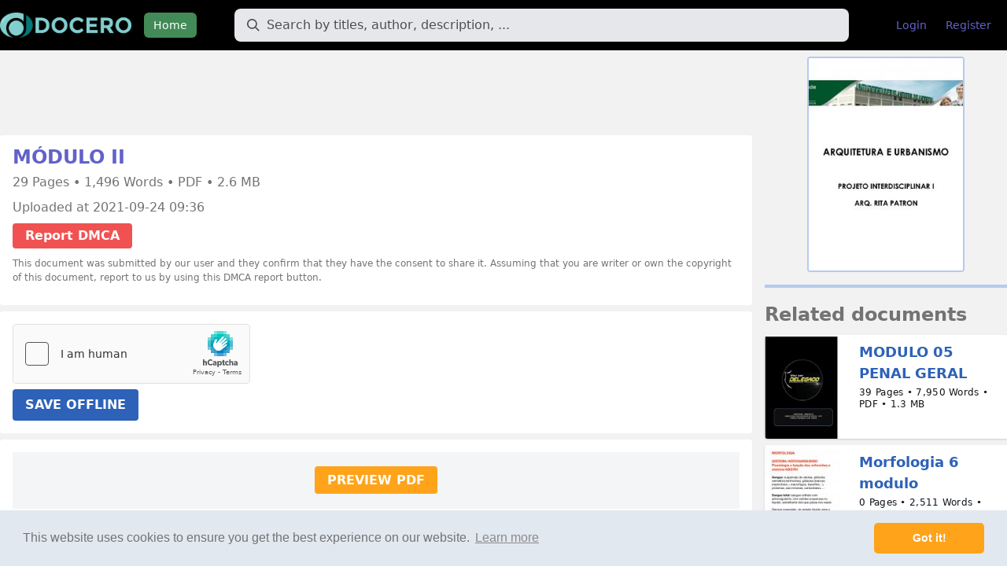

--- FILE ---
content_type: text/html; charset=UTF-8
request_url: https://docero.tips/doc/modulo-ii-916m8vmplk
body_size: 8831
content:
<!DOCTYPE html>
<html lang="en">
<head>
	<meta charset="UTF-8"/>
	<meta name="robots" content="index, follow"/>
	<meta name="viewport" content="width=device-width, initial-scale=1.0, shrink-to-fit=no"/>
	<meta http-equiv="X-UA-Compatible" content="IE=edge"/>

	<title>MÓDULO II [PDF] | Online Book Share</title>
	<meta name="description" content="Download MÓDULO II PDF"/>

	<meta property="og:type" content="article"/>
	<meta property="og:title" content="MÓDULO II [PDF] | Online Book Share"/>
	<meta property="og:description" content="Download MÓDULO II PDF"/>
	<meta property="og:url" content="https://docero.tips/doc/modulo-ii-916m8vmplk"/>
			<meta property="og:image" content="https://docero.tips/img/crop/300x300/916m8vmplk.jpg"/>
	
	<meta name="robots" content="noarchive"/>

	<link rel="stylesheet" href="https://docero.tips/static/css/style.css?v=620251105"/>

	<link rel="apple-touch-icon" sizes="180x180" href="https://docero.tips/static/img/apple-icon-180x180.png">
	<link rel="icon" type="image/png" sizes="192x192"
		  href="https://docero.tips/static/img/android-icon-192x192.png">
</head>
<body>

<body class="antialiased font-sans bg-white">
<div id="app" class="bg-textlightest">
	<nav class="bg-bg mb-2" id="nav" @keydown.window.escape="open = false">
		<div class="px-4 xl:px-0 container mx-auto">
			<div class="flex items-center justify-between h-16 mr-2">
				<div class="flex items-center w-full">
					<div class="flex-shrink-0">
						<a href="/"><img width="auto" height="32" class="h-8 mr-4" src="https://docero.tips/static/img/logo-docero.png" alt="DOCERO"/></a>
					</div>
					<div class="hidden md:block w-full">
						<div class="flex items-baseline">
							<div><a href="/"
									class="text-white bg-headers px-3 py-2 rounded-md text-sm font-medium">Home</a>
							</div>
							<div class="w-full px-3 lg:px-6 xl:px-12">
								<div class="relative">
									<form action="https://docero.tips/search" method="get" class="flex items-center">
										<input type="text"
											   name="q"
											   value=""
											   placeholder="Search by titles, author, description, ..."
											   class="border border-transparent focus:bg-white focus:border-gray-300 placeholder-gray-600 rounded-lg bg-gray-200 py-2 pr-4 pl-10 block w-full leading-normal ds-input">
										<button type="submit"></button>
									</form>
									<div class="pointer-events-none absolute inset-y-0 left-0 pl-4 flex items-center">
										<svg class="fill-current pointer-events-none text-gray-600 w-4 h-4"
											 xmlns="http://www.w3.org/2000/svg" viewBox="0 0 20 20">
											<path
													d="M12.9 14.32a8 8 0 1 1 1.41-1.41l5.35 5.33-1.42 1.42-5.33-5.34zM8 14A6 6 0 1 0 8 2a6 6 0 0 0 0 12z"></path>
										</svg>
									</div>
								</div>
							</div>
															<div class="mr-auto">
									<a href="https://docero.tips/login"
									   class="text-headers hover:text-white hover:bg-logo px-3 py-2 rounded-md text-sm">Login</a>
								</div>
								<div class="mr-auto">
									<a href="https://docero.tips/register"
									   class="text-headers hover:text-white hover:bg-logo px-3 py-2 rounded-md text-sm">Register</a>
								</div>
													</div>
					</div>
				</div>
				<div class="-mr-2 flex md:hidden">
					<!-- Mobile menu button -->
					<button @click="open = !open"
							class="inline-flex items-center justify-center p-2 rounded-md text-white bg-headers focus:outline-none focus:bg-headers focus:text-white">
						<!-- Menu open: "hidden", Menu closed: "block" -->
						<svg class="h-6 w-6" :class="{ hidden: open, block: !open }" stroke="currentColor" fill="none"
							 viewBox="0 0 24 24">
							<path stroke-linecap="round" stroke-linejoin="round" stroke-width="2"
								  d="M4 6h16M4 12h16M4 18h16"/>
						</svg>
						<!-- Menu open: "block", Menu closed: "hidden" -->
						<svg class="h-6 w-6" :class="{ hidden: !open, block: open }" stroke="currentColor" fill="none"
							 viewBox="0 0 24 24">
							<path stroke-linecap="round" stroke-linejoin="round" stroke-width="2" d="M6 18L18 6M6 6l12 12"/>
						</svg>
					</button>
				</div>
			</div>
		</div>
		<div v-cloak class="md:hidden" :class="{ hidden: !open, block: open }">
			<div class="px-2 pt-2 pb-3 sm:px-3">
				<a href="/"
				   class="block text-white bg-headers px-3 py-2 rounded-md text-sm">Home</a>
									<div class="mr-auto">
						<a href="https://docero.tips/login"
						   class="mt-1 block text-headers hover:text-white hover:bg-logo px-3 py-2 rounded-md text-sm">Login</a>
					</div>
					<div class="mr-auto">
						<a href="https://docero.tips/register"
						   class="mt-1 block text-headers hover:text-white hover:bg-logo px-3 py-2 rounded-md text-sm">Register</a>
					</div>
							</div>
		</div>
	</nav>
	<div class="relative md:hidden mx-auto px-4 mb-4">
		<form action="https://docero.tips/search" method="get" class="flex items-center">
			<input type="text"
				   placeholder="Search by titles, author, description, ..."
				   name="q"
				   value=""
				   class="border border-transparent focus:bg-white focus:border-gray-300 placeholder-gray-600 rounded-lg bg-gray-200 py-2 pr-4 pl-10 block w-full leading-normal ds-input">
			<button type="submit"></button>
		</form>
		<div class="pointer-events-none absolute inset-y-0 left-0 pl-6 flex items-center">
			<svg class="fill-current pointer-events-none text-gray-600 w-4 h-4"
				 xmlns="http://www.w3.org/2000/svg" viewBox="0 0 20 20">
				<path
						d="M12.9 14.32a8 8 0 1 1 1.41-1.41l5.35 5.33-1.42 1.42-5.33-5.34zM8 14A6 6 0 1 0 8 2a6 6 0 0 0 0 12z"></path>
			</svg>
		</div>
	</div>
	<div class="container mx-auto px-4 xl:px-0">
	
<div class="grid grid-cols-12 gap-4">
	<div class="col-span-12 lg:col-span-9">
					<center style="margin-bottom: 10px;">
				<iframe data-aa="1988476" src="//ad.a-ads.com/1988476?size=728x90&background_color=71e5ee" style="width:728px; height:90px; border:0px; padding:0; overflow:hidden; background-color: transparent;"></iframe>
			</center>
				<div class="bg-white rounded p-4 mb-2">
			<h1 class="font-bold text-headers text-2xl leading-none break-words">MÓDULO II</h1>
			<h2 class="break-words mt-2 text-xs md:text-sm"></h2>
			<div class="text-text text-sm md:text-base mb-2">
				29 Pages &bull; 				1,496 Words &bull; 				PDF &bull; 				2.6 MB			</div>
						<div class="mb-2 text-text text-sm md:text-base">
				<div>Uploaded at 2021-09-24 09:36</div>
				<div class="mt-2">
				<a href="https://docero.tips/dmca"
				   class="inline-block ml-0 bg-red-500 hover:bg-red-700 text-white font-bold py-1 px-4 rounded">Report DMCA</a>
				</div>
				<p class="small" style="font-size: 12px;margin: 10px 0;">
					This document was submitted by our user and they confirm that they have the consent to share it. Assuming that you are writer or own the copyright of this document, report to us by using this DMCA report button.
				</p>
			</div>
		</div>
		<div class="bg-white rounded p-4 mb-2">
			<form method="post" id="form-queue" class="mt-3"
				  action="https://docero.tips/download/modulo-ii-916m8vmplk">
				<script src="https://hcaptcha.com/1/api.js" async defer></script>
				<div class="h-captcha" data-sitekey="2d038695-0a49-4bb9-936f-61ae2c31ee8d"
					 style="display: inline-block"></div>
				<br/>
				<button class="btn btn-blue inline-block" type="submit">SAVE OFFLINE</button>
			</form>
		</div>
		<div class="bg-white rounded p-4 mb-2">
			<div id="preview" class="bg-gray-100 text-center p-6"><a href="#" id="load-preview" class="btn btn-orange">PREVIEW PDF</a></div>
		</div>
		<div class="bg-white rounded p-4 mb-2">
			ARQUITETURA E URBANISMO<br />
<br />
PROJETO INTERDISCIPLINAR I ARQ. RITA PATRON<br />
<br />
 MOBILIÁRIO: ASPECTOS ERGONÔMICOS<br />
<br />
MÓDULO II DORMITÓRIOS, CLOSETS E BANHEIROS<br />
<br />
 DORMITÓRIOS “Espaços de dormir” Embora o relacionamento entre a cama e as dimensões humanas sejam nestes espaços o mais óbvio, devemos considerar os vários componentes dos espaços de dormir. Muitas relações básicas da antropometria são desconsideradas na hora de compor ambientes compactos e econômicos.<br />
<br />
 A área mínima é de 8 m² enquanto que a dimensão mínima é de 2,50m. Para dormitórios confortáveis e versáteis, entretanto, recomenda-se que a dimensão mínima seja de 3,00 m.<br />
<br />
 PROJETANDO UM DORMITÓRIO<br />
<br />
Ao projetar um dormitório é preciso reservar espaço para a cama, que possui comprimento mínimo em torno de 2 m e largura que varia com o tipo. O modelo de casal tem ao menos 1,38 m mas pode chegar a mais de 2,00 nos chamados modelos “King Size”.<br />
<br />
 Também é necessário espaço para circulação ao redor da cama, para tanto nas laterais deve haver uma distância livre de pelo menos 60 cm e de 75 cm nos pés da mesma.<br />
<br />
 DESENVOLVIMENTO DE OUTRA ATIVIDADE<br />
<br />
Além das atividades de vestir e dormir, estes espaços também envolvem atividades de manutenção, como limpeza e arrumação. Deve-se considerar sempre os fluxos mínimos (60cm) e dimensionamento para realização de alguma atividade (80cm). Quando se necessita, por exemplo, passar o aspirador na zona cerca da cama – a zona de trabalho é invadida e vice versa, caso não haja pré dimensionamento para tal.<br />
<br />
 RELAÇÕES ANTROPOMÉTRICAS<br />
<br />
 Não se pode esquecer que um dormitório é projetado para uma, duas, três ou mais pessoas, e independente do que se pretende em relação ao espaço, a distribuição do mesmo debe respeitar as zonas de trabalho e circulação para todas as atividades pertinentes.<br />
<br />
 MEDIDAS PADRÃO Cama Solteiro: 90 X 188cm Cama Casal (Simples): 138cm X 188cm Cama Casal Queen Size: 158cm X 198cm Cama Casal King Size: 193cm X 203cm Altura colchão box: 61cm Espaço circulação ao redor da cama: 60 a 75cm Espaço para realização de alguma atividade ao redor da cama: 90cm Medidas mesa cabeceira (mínimo): 45x45cm Altura mesa cabeceira: 50cm (obs. Pode ser variável) Altura cabeceiro atrás da cama: 120cm Profundidade do cabeceiro: 8 a 10cm Largura do cabeceiro (mínimo): sempre 15 cm a mais de cada lado da cama Iluminação Luz amarela Sempre utilizar interruptores em paralelo Altura de tomadas: 30 e 60cm Altura arandelas: 180 a 190cm<br />
<br />
 A melhor maneira de compor um espaço de dormitório é posicionar (sempre que possível) a orientação da cama paralela a localização das janelas, em virtude da boa iluminação natural.<br />
<br />
 CLOSETS Para a criação de qualquer tipo de móvel existem medidas préestabelecidas para trazer conforto e funcionalidade. Mas essas medidas não são fixas, pois elas podem e devem variar conforme as necessidades específicas de cada pessoa.<br />
<br />
 MEDIDAS PADRÃO<br />
<br />
•Prateleiras superiores – vão de 45 cm de altura (área de difícil alcance para a maioria das pessoas, ideal para guardas malas e objetos de uso esporádico). •Araras para ternos, blazers e camisas – vão de 110 cm de altura. •Araras para vestido e casacos longos – vão de 165 cm de altura. •Calceiro – vão de 85 cm de altura. •Gavetas para acessórios – 10 cm de altura (medida interna). •Gavetas para roupas – 18 cm de altura (medida interna). •Bandejas deslizantes – vão de 15 cm entre elas. •Profundidade – 60 cm. (comportar cabides largos para os ternos e casacos) •Profundidade para armários com portas de correr – 66 cm (6 cm para os trilhos) •Área de circulação em frente ao armário – 70 cm (espaço mínimo). •Área livre em frente ao armário para melhor visualização das roupas – 100 cm. •Área livre entre dois armários posicionados frente a frente – 120 cm (espaço mínimo para a circulação de 2 pessoas). •Altura total do armário – altura do pé direito do cômodo.<br />
<br />
 Os profissionais são unânimes: em primeiro lugar o closet precisa reunir organização e acesso fácil às roupas e acessórios, além de proporcionar praticidade na hora do vestir. "Um closet ideal deve ser dimensionado de forma que acomode todos os pertences de maneira organizada e facilite o manuseio“.<br />
<br />
 Na hora de planejar cabideiros, gavetas, nichos, sapateiras e maleiro, a disposição e a quantidade de cada item são livres e dependem do perfil do usuário. Uma proporção usual divide a marcenaria em quatro partes: ½ da área é reservada para cabideiros; ¼ é destinado para gavetas e nichos para roupas dobradas; e outro ¼ para prateleiras maiores, que armazenam bolsas, sapatos e demais artigos.<br />
<br />
 Os profissionais ainda indicam que nichos e prateleiras podem ter de 0,30 a 40 cm de altura, o que permite acomodar pilhas de roupas dobradas ou guardar objetos como bolsas. Na parte superior, as prateleiras podem ser um pouco maiores, com altura entre 40 cm e 45 cm para acomodar malas e caixas. Nos armários femininos é preciso deixar um espaço de 40 cm de largura livre e uma boa altura para guardar vestidos longos.<br />
<br />
 Portas e espelhos Os profissionais indicam a porta deslizante como a melhor opção para os closets, pois é mais prática, além de economizar espaço para a circulação. Deixá-lo aberto também é uma opção. O espelho é fundamental para que o closet fique completo. "Ele deve ser colocado estrategicamente para que a pessoa possa ver sua imagem desde os pés até a cabeça“. O espelho pode ocupar uma parede livre. Se não for possível, vale instalar nas portas, do lado externo. Em closets abertos e sem paredes livres a solução é instalá-lo atrás da porta de acesso.<br />
<br />
 Iluminação e ventilação O closet deve possuir uma boa iluminação geral, de preferência difusa e com alguns focos de destaque. A preferência é por lâmpadas brancas e amareladas, que não interferem nas cores dos tecidos. Os LEDs também são uma boa pedida para a iluminação interna de gavetas e cabideiros, pois não esquentam. A iluminação pontual deve ser direcionada para os armários, facilitando a visualização dentro dos mesmos - nesse caso as lâmpadas incandescentes comuns e a PAR 20 são boas opções.<br />
<br />
 Como este é um espaço onde normalmente o usuário está descalço, o carpete ou os tapetes são boas dicas para revestir o piso. Outra solução é acompanhar o revestimento utilizado no dormitório, geralmente confortável ao tato. Para a marcenaria o MDP e MDF são opções de materiais resistentes, fáceis de limpar, e que não perdem tonalidade original com o tempo. Para as portas, pode-se trabalhar com os mesmos padrões utilizados na parte interna, espelhos, vidros e acrílicos coloridos.<br />
<br />
 BANHEIROS<br />
<br />
Espaços destinados aos cuidados da higiene pessoal. As dimensões variam de acordo com as peças a serem instaladas e a categoria do mesmo, por exemplo, simples, de luxo ou funcional. Em todos os casos, existe uma medida mínima para circulação e realização de alguma atividade. Com bacia sanitária e lavatório a área mínima é de 1,50 m². Com bacia sanitária e chuveiro vai para 2 m². Se contiver bacia sanitária, chuveiro e lavatório precisará de 2,50 m². As dimensões do box de chuveiro não deveriam ser menores que 80 x 80 cm, mas em casos excepcionais se admite até 70cm, entretanto o ideal é que seja maior que 80cm, algo como 100 x 90 cm. Quando é composto por lavatório e vaso sanitário sua dimensão mínima é de 80 x 120cm, ou seja, quase 1 m². A porta sempre deve ser aberta, para o lado de fora, por medida de segurança.<br />
<br />
 Ergonomia e Circulação Considerando o padrão indicado no anexo III do decreto 212/2007 da Prefeitura de Curitiba: Área: Círculo inscrito com diâmetro mínimo de 1 metro e área mínima de 1,50m². Pé-direto: de 2,20 a 3,30m. Profundidade: máxima de 3 vezes o Pé-direito. E considerando as medidas mínimas consideradas confortáveis para o usuário, desenvolvemos alguns exemplos que mostram como seria o “banheiro mínimo”.<br />
<br />
 Lavabo Porta de 60cm; Largura mínima de 1m; Área: 1,50m²; Janela de 60cm da largura e 60 de altura, com peitoril 1,50m; Medidas mínimas para ocupar o vaso e pia.<br />
<br />
 Banheiro Porta de 60cm; Largura mínima de 1m; Área: 2,40m²; Janela de 60cm da largura e 60 de altura, com peitorial 1,50m; Medidas mínimas para ocupar o vaso, pia e box.<br />
<br />
 Altura de bancada padrão – com a cuba acabada é de 90cm. O banheiro pode ter a cuba apoiada, sobreposta ou embutida. O importante é que a altura esteja dentro dos parâmetros ergonômicos.<br />
<br />
 Como planejar um banheiro ideal? Qualquer ambiente e principalmente o banheiro (fonte de um grande número de acidentes) deve ser planejado considerando a faixa etária, hábitos e número de usuários.<br />
<br />
A iluminação é importante: Se houver luz à frente do espelho esta não deve iluminá-lo, mas sim a pessoa que o usará. Esta iluminação não deve ser fluorescente comum pois esta muda as cores na maquiagem, por exemplo. O ideal é luz amarela (não branca) nos 2 lados do espelho.<br />
<br />
 Os revestimentos ajudam a delimitar o diferencial no mobiliário de banheiros na atualidade. Vidros, resina e madeira (além do MDF e MDP) são os materiais mais utilizados.		</div>
	</div>
	<div class="col-span-12 lg:col-span-3">
		<img width="200" height="276" class="mx-auto bg-white border-bg border-2 rounded"
			 src="https://docero.tips/img/crop/200x276/916m8vmplk.jpg"
			 alt="MÓDULO II">
		<hr class="border-t-4 border-bg my-4" />
		<h2 class="break-words text-2xl font-bold text-text mb-2">Related documents</h2>
		<div>
							<div class="flex my-2 bg-white shadow rounded-bl rounded-tl">
	<div class="flex-shrink-0">
		<a href="https://docero.tips/doc/modulo-05-penal-geral-zkjvov7wvk">
			<img width="96" height="132" class="rounded-bl rounded-tl w-24 lazyload"
				 src="https://docero.tips/img/crop/96x132/zkjvov7wvk.jpg"
				 alt="MODULO 05 PENAL GERAL"></a>
	</div>
	<div class="mt-0 ml-4 p-2">
		<a href="https://docero.tips/doc/modulo-05-penal-geral-zkjvov7wvk">
			<div
				class="text-textlink text-lg font-bold break-words hover:text-blue-500">
				MODULO 05 PENAL GERAL			</div>
		</a>
		<p class="tracking-wide text-sm sm:text-xs block mt-1 break-all sm:break-words sm:break-normal leading-tight text-gray-900">
			39 Pages &bull; 			7,950 Words &bull; 			PDF &bull; 			1.3 MB		</p>
	</div>
</div>
							<div class="flex my-2 bg-white shadow rounded-bl rounded-tl">
	<div class="flex-shrink-0">
		<a href="https://docero.tips/doc/morfologia-6-modulo-k5dno9prn6">
			<img width="96" height="132" class="rounded-bl rounded-tl w-24 lazyload"
				 src="https://docero.tips/img/crop/96x132/k5dno9prn6.jpg"
				 alt="Morfologia 6 modulo"></a>
	</div>
	<div class="mt-0 ml-4 p-2">
		<a href="https://docero.tips/doc/morfologia-6-modulo-k5dno9prn6">
			<div
				class="text-textlink text-lg font-bold break-words hover:text-blue-500">
				Morfologia 6 modulo			</div>
		</a>
		<p class="tracking-wide text-sm sm:text-xs block mt-1 break-all sm:break-words sm:break-normal leading-tight text-gray-900">
			0 Pages &bull; 			2,511 Words &bull; 			PDF &bull; 			1.2 MB		</p>
	</div>
</div>
							<div class="flex my-2 bg-white shadow rounded-bl rounded-tl">
	<div class="flex-shrink-0">
		<a href="https://docero.tips/doc/modulo-2018-cuat-2-1wmg3gm6jx">
			<img width="96" height="132" class="rounded-bl rounded-tl w-24 lazyload"
				 src="https://docero.tips/img/crop/96x132/1wmg3gm6jx.jpg"
				 alt="MODULO 2018 cuat 2"></a>
	</div>
	<div class="mt-0 ml-4 p-2">
		<a href="https://docero.tips/doc/modulo-2018-cuat-2-1wmg3gm6jx">
			<div
				class="text-textlink text-lg font-bold break-words hover:text-blue-500">
				MODULO 2018 cuat 2			</div>
		</a>
		<p class="tracking-wide text-sm sm:text-xs block mt-1 break-all sm:break-words sm:break-normal leading-tight text-gray-900">
			103 Pages &bull; 			29,894 Words &bull; 			PDF &bull; 			4.2 MB		</p>
	</div>
</div>
							<div class="flex my-2 bg-white shadow rounded-bl rounded-tl">
	<div class="flex-shrink-0">
		<a href="https://docero.tips/doc/apostila-modulo-i-ingles-6-ano-135y8gd2w5">
			<img width="96" height="132" class="rounded-bl rounded-tl w-24 lazyload"
				 src="https://docero.tips/img/crop/96x132/135y8gd2w5.jpg"
				 alt="APOSTILA MODULO I INGLÊS 6 ANO"></a>
	</div>
	<div class="mt-0 ml-4 p-2">
		<a href="https://docero.tips/doc/apostila-modulo-i-ingles-6-ano-135y8gd2w5">
			<div
				class="text-textlink text-lg font-bold break-words hover:text-blue-500">
				APOSTILA MODULO I INGLÊS 6 ANO			</div>
		</a>
		<p class="tracking-wide text-sm sm:text-xs block mt-1 break-all sm:break-words sm:break-normal leading-tight text-gray-900">
			24 Pages &bull; 			4,212 Words &bull; 			PDF &bull; 			2.6 MB		</p>
	</div>
</div>
							<div class="flex my-2 bg-white shadow rounded-bl rounded-tl">
	<div class="flex-shrink-0">
		<a href="https://docero.tips/doc/clase-4-modulo-vi-lenguas-16w7j2jnwx">
			<img width="96" height="132" class="rounded-bl rounded-tl w-24 lazyload"
				 src="https://docero.tips/img/crop/96x132/16w7j2jnwx.jpg"
				 alt="CLASE 4 MODULO VI LENGUAS"></a>
	</div>
	<div class="mt-0 ml-4 p-2">
		<a href="https://docero.tips/doc/clase-4-modulo-vi-lenguas-16w7j2jnwx">
			<div
				class="text-textlink text-lg font-bold break-words hover:text-blue-500">
				CLASE 4 MODULO VI LENGUAS			</div>
		</a>
		<p class="tracking-wide text-sm sm:text-xs block mt-1 break-all sm:break-words sm:break-normal leading-tight text-gray-900">
			21 Pages &bull; 			3,198 Words &bull; 			PDF &bull; 			540.7 KB		</p>
	</div>
</div>
							<div class="flex my-2 bg-white shadow rounded-bl rounded-tl">
	<div class="flex-shrink-0">
		<a href="https://docero.tips/doc/matematica-3-ano-modulo-2-xgjor6o409">
			<img width="96" height="132" class="rounded-bl rounded-tl w-24 lazyload"
				 src="https://docero.tips/img/crop/96x132/xgjor6o409.jpg"
				 alt="matematica 3º ano modulo 2"></a>
	</div>
	<div class="mt-0 ml-4 p-2">
		<a href="https://docero.tips/doc/matematica-3-ano-modulo-2-xgjor6o409">
			<div
				class="text-textlink text-lg font-bold break-words hover:text-blue-500">
				matematica 3º ano modulo 2			</div>
		</a>
		<p class="tracking-wide text-sm sm:text-xs block mt-1 break-all sm:break-words sm:break-normal leading-tight text-gray-900">
			1 Pages &bull; 			259 Words &bull; 			PDF &bull; 			229.2 KB		</p>
	</div>
</div>
							<div class="flex my-2 bg-white shadow rounded-bl rounded-tl">
	<div class="flex-shrink-0">
		<a href="https://docero.tips/doc/apostila-nova-turma-2-modulo-v01111-1ez7dnrml1">
			<img width="96" height="132" class="rounded-bl rounded-tl w-24 lazyload"
				 src="https://docero.tips/img/crop/96x132/1ez7dnrml1.jpg"
				 alt="APOSTILA NOVA TURMA - 2 MODULO V.01111"></a>
	</div>
	<div class="mt-0 ml-4 p-2">
		<a href="https://docero.tips/doc/apostila-nova-turma-2-modulo-v01111-1ez7dnrml1">
			<div
				class="text-textlink text-lg font-bold break-words hover:text-blue-500">
				APOSTILA NOVA TURMA - 2 MODULO V.01111			</div>
		</a>
		<p class="tracking-wide text-sm sm:text-xs block mt-1 break-all sm:break-words sm:break-normal leading-tight text-gray-900">
			44 Pages &bull; 			11,837 Words &bull; 			PDF &bull; 			3 MB		</p>
	</div>
</div>
							<div class="flex my-2 bg-white shadow rounded-bl rounded-tl">
	<div class="flex-shrink-0">
		<a href="https://docero.tips/doc/apostila-maternal-modulo-2-k9ey6jv9jw">
			<img width="96" height="132" class="rounded-bl rounded-tl w-24 lazyload"
				 src="https://docero.tips/img/crop/96x132/k9ey6jv9jw.jpg"
				 alt="Apostila Maternal Modulo 2"></a>
	</div>
	<div class="mt-0 ml-4 p-2">
		<a href="https://docero.tips/doc/apostila-maternal-modulo-2-k9ey6jv9jw">
			<div
				class="text-textlink text-lg font-bold break-words hover:text-blue-500">
				Apostila Maternal Modulo 2			</div>
		</a>
		<p class="tracking-wide text-sm sm:text-xs block mt-1 break-all sm:break-words sm:break-normal leading-tight text-gray-900">
			52 Pages &bull; 			7,568 Words &bull; 			PDF &bull; 			33.9 MB		</p>
	</div>
</div>
							<div class="flex my-2 bg-white shadow rounded-bl rounded-tl">
	<div class="flex-shrink-0">
		<a href="https://docero.tips/doc/modulo-2-bankroll-positivo-kp9oz0yj91">
			<img width="96" height="132" class="rounded-bl rounded-tl w-24 lazyload"
				 src="https://docero.tips/img/crop/96x132/kp9oz0yj91.jpg"
				 alt="Modulo 2 - Bankroll Positivo"></a>
	</div>
	<div class="mt-0 ml-4 p-2">
		<a href="https://docero.tips/doc/modulo-2-bankroll-positivo-kp9oz0yj91">
			<div
				class="text-textlink text-lg font-bold break-words hover:text-blue-500">
				Modulo 2 - Bankroll Positivo			</div>
		</a>
		<p class="tracking-wide text-sm sm:text-xs block mt-1 break-all sm:break-words sm:break-normal leading-tight text-gray-900">
			29 Pages &bull; 			956 Words &bull; 			PDF &bull; 			473.4 KB		</p>
	</div>
</div>
							<div class="flex my-2 bg-white shadow rounded-bl rounded-tl">
	<div class="flex-shrink-0">
		<a href="https://docero.tips/doc/oficina-biologia-modulo-3-krzvqj2431">
			<img width="96" height="132" class="rounded-bl rounded-tl w-24 lazyload"
				 src="https://docero.tips/img/crop/96x132/krzvqj2431.jpg"
				 alt="oficina biologia modulo 3"></a>
	</div>
	<div class="mt-0 ml-4 p-2">
		<a href="https://docero.tips/doc/oficina-biologia-modulo-3-krzvqj2431">
			<div
				class="text-textlink text-lg font-bold break-words hover:text-blue-500">
				oficina biologia modulo 3			</div>
		</a>
		<p class="tracking-wide text-sm sm:text-xs block mt-1 break-all sm:break-words sm:break-normal leading-tight text-gray-900">
			1 Pages &bull; 			179 Words &bull; 			PDF &bull; 			89.8 KB		</p>
	</div>
</div>
							<div class="flex my-2 bg-white shadow rounded-bl rounded-tl">
	<div class="flex-shrink-0">
		<a href="https://docero.tips/doc/teorias-administrativas-1er-modulo-xyw83gneg1">
			<img width="96" height="132" class="rounded-bl rounded-tl w-24 lazyload"
				 src="https://docero.tips/img/crop/96x132/xyw83gneg1.jpg"
				 alt="Teorias administrativas 1er modulo"></a>
	</div>
	<div class="mt-0 ml-4 p-2">
		<a href="https://docero.tips/doc/teorias-administrativas-1er-modulo-xyw83gneg1">
			<div
				class="text-textlink text-lg font-bold break-words hover:text-blue-500">
				Teorias administrativas 1er modulo			</div>
		</a>
		<p class="tracking-wide text-sm sm:text-xs block mt-1 break-all sm:break-words sm:break-normal leading-tight text-gray-900">
			5 Pages &bull; 			1,201 Words &bull; 			PDF &bull; 			1 MB		</p>
	</div>
</div>
							<div class="flex my-2 bg-white shadow rounded-bl rounded-tl">
	<div class="flex-shrink-0">
		<a href="https://docero.tips/doc/modulo-ii-916m8vmplk">
			<img width="96" height="132" class="rounded-bl rounded-tl w-24 lazyload"
				 src="https://docero.tips/img/crop/96x132/916m8vmplk.jpg"
				 alt="MÓDULO II"></a>
	</div>
	<div class="mt-0 ml-4 p-2">
		<a href="https://docero.tips/doc/modulo-ii-916m8vmplk">
			<div
				class="text-textlink text-lg font-bold break-words hover:text-blue-500">
				MÓDULO II			</div>
		</a>
		<p class="tracking-wide text-sm sm:text-xs block mt-1 break-all sm:break-words sm:break-normal leading-tight text-gray-900">
			29 Pages &bull; 			1,496 Words &bull; 			PDF &bull; 			2.6 MB		</p>
	</div>
</div>
					</div>
	</div>
</div>
<style>
	#preview iframe {
		width: 100%;
	}
</style>
<script src="https://ajax.googleapis.com/ajax/libs/jquery/3.5.1/jquery.min.js"></script>
<script>
	var is_preview = false;
	jQuery(document).ready(function() {
		jQuery("#load-preview").click(function() {
			if (is_preview) {
				return false;
			}
			is_preview = true;
			jQuery(this).css('opacity', 0.6);
			jQuery.ajax({
				url: "https://preview.docero.one/wedW6gpKJYBU.php",
				type: 'post',
				dataType: 'json',
				data: {
					code: "WGODBD3X1aIWJYiy01dzSKaEoAEVFaeUCw6WTAOFRTwq6UvPLZLhdvvrhy8E0YqDVe/8y6uwN281uoE1ecO+S/yKpNQP+M97V+lx34LM5YU="
				},
				success: function (response) {
					let iframe_height = 800;
					let src = response.html;
					let loadiframe = "<iframe rel=\"nofollow\" src=\"" + src + "\" style=\"border: none; width: 100%; margin: 0;\" height=\"" + 600 + "\"><\/iframe>";
					jQuery("#preview").removeClass('p-6');
					jQuery('#preview').html(loadiframe);
				}
			});
			return false;
		});
	});
</script>
</div>
<footer class="footer bg-white border-t-8 border-bg relative pt-1 mt-10">
	<div class="container mx-auto px-6">
		<div class="sm:flex sm:mt-8">
			<div class="mt-8 sm:mt-0 sm:w-full sm:px-8 flex flex-col md:flex-row justify-between">
				<div class="flex flex-col">
					<span class="font-bold text-gray-700 uppercase mb-2">DOCERO.TIPS</span>
					<span class="my-2"><a href="https://docero.tips/"
										  class="text-textlink">Home</a></span>
					<span class="my-2"><a href="https://docero.tips/about"
										  class="text-textlink">About</a></span>
					<span class="my-2"><a href="https://docero.tips/contact-us"
										  class="text-textlink">Contact Us</a></span>
				</div>
				<div class="flex flex-col">
					<span class="font-bold text-gray-700 uppercase mt-4 md:mt-0 mb-2">More</span>
					<span class="my-2"><a href="https://docero.tips/privacy-policy"
										  class="text-textlink">Privacy policy</a></span>
					<span class="my-2"><a href="https://docero.tips/tos"
										  class="text-textlink">Terms of Service</a></span>
					<span class="my-2"><a href="https://docero.tips/cookie-policy"
										  class="text-textlink">Cookie policy</a></span>
					<span class="my-2"><a href="https://docero.tips/dmca"
										  class="text-textlink">DMCA</a></span>
				</div>
				<div class="flex flex-col">
					<span class="font-bold text-gray-700 uppercase mt-4 md:mt-0 mb-2">Social</span>
					<span class="my-2"><a href="https://facebook.com/DOCERO" target="_blank" rel="nofollow"
										  class="text-textlink ">Facebook</a></span>
					<span class="my-2"><a href="https://twitter.com/DOCERO" target="_blank" rel="nofollow"
										  class="text-textlink ">Twitter</a></span>
					<span class="my-2"><a href="https://www.reddit.com/r/DOCERO/" target="_blank" rel="nofollow"
										  class="text-textlink ">Reddit</a></span>
				</div>
			</div>
		</div>
	</div>
	<div class="container mx-auto px-6">
		<div class="mt-16 border-t-2 border-gray-300 flex flex-col items-center">
			<div class="text-center py-6">
				<div class="text-sm text-gray-600 font-bold mb-2">
					<p class="mb-2">© 2025 DOCERO.TIPS</p>
					<p>MORE SITES: <a href="https://docero.mx" target="_blank" style="color: #00b0ff">DOCERO.MX</a> (Spanish), <a href="https://zdocer.com" target="_blank" style="color: #00b0ff">DOCERI.COM.BR</a> (Portuguese), <a href="https://docero.pl" target="_blank" style="color: #00b0ff">DOCERO.PL</a> (Polish), <a href="https://docero.net" target="_blank" style="color: #00b0ff">DOCERO.NET</a> (English), <a href="https://docero.tips" target="_blank" style="color: #00b0ff">DOCERO.TIPS</a> (Others).</p>
				</div>
			</div>
		</div>
	</div>
</footer>
<script src="https://docero.tips/static/js/cookieconsent.min.js?v=120251105"></script>
<script src="https://docero.tips/static/js/script.js?v=120251105"></script>
<script defer src="https://static.cloudflareinsights.com/beacon.min.js/vcd15cbe7772f49c399c6a5babf22c1241717689176015" integrity="sha512-ZpsOmlRQV6y907TI0dKBHq9Md29nnaEIPlkf84rnaERnq6zvWvPUqr2ft8M1aS28oN72PdrCzSjY4U6VaAw1EQ==" data-cf-beacon='{"version":"2024.11.0","token":"8a2b33e0c0f743fdb3bb8169ac29c202","r":1,"server_timing":{"name":{"cfCacheStatus":true,"cfEdge":true,"cfExtPri":true,"cfL4":true,"cfOrigin":true,"cfSpeedBrain":true},"location_startswith":null}}' crossorigin="anonymous"></script>
</body>
</html>


--- FILE ---
content_type: text/css
request_url: https://docero.tips/static/css/style.css?v=620251105
body_size: 10807
content:
@charset "UTF-8";
.cc-window {
	opacity: 1;
	transition: opacity 1s ease
}

.cc-window.cc-invisible {
	opacity: 0
}

.cc-animate.cc-revoke {
	transition: transform 1s ease
}

.cc-animate.cc-revoke.cc-top {
	transform: translateY(-2em)
}

.cc-animate.cc-revoke.cc-bottom {
	transform: translateY(2em)
}

.cc-animate.cc-revoke.cc-active.cc-bottom, .cc-animate.cc-revoke.cc-active.cc-top, .cc-revoke:hover {
	transform: translateY(0)
}

.cc-grower {
	max-height: 0;
	overflow: hidden;
	transition: max-height 1s
}

.cc-revoke, .cc-window {
	position: fixed;
	overflow: hidden;
	box-sizing: border-box;
	font-family: Helvetica, Calibri, Arial, sans-serif;
	font-size: 16px;
	line-height: 1.5em;
	display: flex;
	flex-wrap: nowrap;
	z-index: 9999
}

.cc-window.cc-static {
	position: static
}

.cc-window.cc-floating {
	padding: 2em;
	max-width: 24em;
	flex-direction: column
}

.cc-window.cc-banner {
	padding: 1em 1.8em;
	width: 100%;
	flex-direction: row
}

.cc-revoke {
	padding: .5em
}

.cc-revoke:hover {
	text-decoration: underline
}

.cc-header {
	font-size: 18px;
	font-weight: 700
}

.cc-btn, .cc-close, .cc-link, .cc-revoke {
	cursor: pointer
}

.cc-link {
	opacity: .8;
	display: inline-block;
	padding: .2em;
	text-decoration: underline
}

.cc-link:hover {
	opacity: 1
}

.cc-link:active, .cc-link:visited {
	color: initial
}

.cc-btn {
	display: block;
	padding: .4em .8em;
	font-size: .9em;
	font-weight: 700;
	border-width: 2px;
	border-style: solid;
	text-align: center;
	white-space: nowrap
}

.cc-highlight .cc-btn:first-child {
	background-color: transparent;
	border-color: transparent
}

.cc-highlight .cc-btn:first-child:focus, .cc-highlight .cc-btn:first-child:hover {
	background-color: transparent;
	text-decoration: underline
}

.cc-close {
	display: block;
	position: absolute;
	top: .5em;
	right: .5em;
	font-size: 1.6em;
	opacity: .9;
	line-height: .75
}

.cc-close:focus, .cc-close:hover {
	opacity: 1
}

.cc-revoke.cc-top {
	top: 0;
	left: 3em;
	border-bottom-left-radius: .5em;
	border-bottom-right-radius: .5em
}

.cc-revoke.cc-bottom {
	bottom: 0;
	left: 3em;
	border-top-left-radius: .5em;
	border-top-right-radius: .5em
}

.cc-revoke.cc-left {
	left: 3em;
	right: unset
}

.cc-revoke.cc-right {
	right: 3em;
	left: unset
}

.cc-top {
	top: 1em
}

.cc-left {
	left: 1em
}

.cc-right {
	right: 1em
}

.cc-bottom {
	bottom: 1em
}

.cc-floating > .cc-link {
	margin-bottom: 1em
}

.cc-floating .cc-message {
	display: block;
	margin-bottom: 1em
}

.cc-window.cc-floating .cc-compliance {
	flex: 1 0 auto
}

.cc-window.cc-banner {
	align-items: center
}

.cc-banner.cc-top {
	left: 0;
	right: 0;
	top: 0
}

.cc-banner.cc-bottom {
	left: 0;
	right: 0;
	bottom: 0
}

.cc-banner .cc-message {
	display: block;
	flex: 1 1 auto;
	max-width: 100%;
	margin-right: 1em
}

.cc-compliance {
	display: flex;
	align-items: center;
	align-content: space-between
}

.cc-floating .cc-compliance > .cc-btn {
	flex: 1
}

.cc-btn + .cc-btn {
	margin-left: .5em
}

@media print {
	.cc-revoke, .cc-window {
		display: none
	}
}

@media screen and (max-width: 900px) {
	.cc-btn {
		white-space: normal
	}
}

@media screen and (max-width: 414px) and (orientation: portrait), screen and (max-width: 736px) and (orientation: landscape) {
	.cc-window.cc-top {
		top: 0
	}

	.cc-window.cc-bottom {
		bottom: 0
	}

	.cc-window.cc-banner, .cc-window.cc-floating, .cc-window.cc-left, .cc-window.cc-right {
		left: 0;
		right: 0
	}

	.cc-window.cc-banner {
		flex-direction: column
	}

	.cc-window.cc-banner .cc-compliance {
		flex: 1 1 auto
	}

	.cc-window.cc-floating {
		max-width: none
	}

	.cc-window .cc-message {
		margin-bottom: 1em
	}

	.cc-window.cc-banner {
		align-items: unset
	}

	.cc-window.cc-banner .cc-message {
		margin-right: 0
	}
}

.cc-floating.cc-theme-classic {
	padding: 1.2em;
	border-radius: 5px
}

.cc-floating.cc-type-info.cc-theme-classic .cc-compliance {
	text-align: center;
	display: inline;
	flex: none
}

.cc-theme-classic .cc-btn {
	border-radius: 5px
}

.cc-theme-classic .cc-btn:last-child {
	min-width: 140px
}

.cc-floating.cc-type-info.cc-theme-classic .cc-btn {
	display: inline-block
}

.cc-theme-edgeless.cc-window {
	padding: 0
}

.cc-floating.cc-theme-edgeless .cc-message {
	margin: 2em 2em 1.5em
}

.cc-banner.cc-theme-edgeless .cc-btn {
	margin: 0;
	padding: .8em 1.8em;
	height: 100%
}

.cc-banner.cc-theme-edgeless .cc-message {
	margin-left: 1em
}

.cc-floating.cc-theme-edgeless .cc-btn + .cc-btn {
	margin-left: 0
}

html {
	line-height: 1.15;
	-webkit-text-size-adjust: 100%
}

body {
	margin: 0
}

main {
	display: block
}

h1 {
	font-size: 2em;
	margin: .67em 0
}

hr {
	box-sizing: content-box;
	height: 0;
	overflow: visible
}

pre {
	font-family: monospace, monospace;
	font-size: 1em
}

a {
	background-color: transparent
}

abbr[title] {
	border-bottom: none;
	text-decoration: underline;
	-webkit-text-decoration: underline dotted;
	text-decoration: underline dotted
}

b, strong {
	font-weight: bolder
}

code, kbd, samp {
	font-family: monospace, monospace;
	font-size: 1em
}

small {
	font-size: 80%
}

sub, sup {
	font-size: 75%;
	line-height: 0;
	position: relative;
	vertical-align: baseline
}

sub {
	bottom: -.25em
}

sup {
	top: -.5em
}

img {
	border-style: none
}

button, input, optgroup, select, textarea {
	font-family: inherit;
	font-size: 100%;
	line-height: 1.15;
	margin: 0
}

button, input {
	overflow: visible
}

button, select {
	text-transform: none
}

[type=button], [type=reset], [type=submit], button {
	-webkit-appearance: button
}

[type=button]::-moz-focus-inner, [type=reset]::-moz-focus-inner, [type=submit]::-moz-focus-inner, button::-moz-focus-inner {
	border-style: none;
	padding: 0
}

[type=button]:-moz-focusring, [type=reset]:-moz-focusring, [type=submit]:-moz-focusring, button:-moz-focusring {
	outline: 1px dotted ButtonText
}

fieldset {
	padding: .35em .75em .625em
}

legend {
	box-sizing: border-box;
	color: inherit;
	display: table;
	max-width: 100%;
	padding: 0;
	white-space: normal
}

progress {
	vertical-align: baseline
}

textarea {
	overflow: auto
}

[type=checkbox], [type=radio] {
	box-sizing: border-box;
	padding: 0
}

[type=number]::-webkit-inner-spin-button, [type=number]::-webkit-outer-spin-button {
	height: auto
}

[type=search] {
	-webkit-appearance: textfield;
	outline-offset: -2px
}

[type=search]::-webkit-search-decoration {
	-webkit-appearance: none
}

::-webkit-file-upload-button {
	-webkit-appearance: button;
	font: inherit
}

details {
	display: block
}

summary {
	display: list-item
}

[hidden], template {
	display: none
}

blockquote, dd, dl, figure, h1, h2, h3, h4, h5, h6, hr, p, pre {
	margin: 0
}

button {
	background-color: transparent;
	background-image: none
}

button:focus {
	outline: 1px dotted;
	outline: 5px auto -webkit-focus-ring-color
}

fieldset, ol, ul {
	margin: 0;
	padding: 0
}

ol, ul {
	list-style: none
}

html {
	font-family: Inter, system-ui, -apple-system, BlinkMacSystemFont, Segoe UI, Roboto, Helvetica Neue, Arial, Noto Sans, sans-serif, Apple Color Emoji, Segoe UI Emoji, Segoe UI Symbol, Noto Color Emoji;
	line-height: 1.5
}

*, :after, :before {
	box-sizing: border-box;
	border: 0 solid #d5d6d7
}

hr {
	border-top-width: 1px
}

img {
	border-style: solid
}

textarea {
	resize: vertical
}

input::-moz-placeholder, textarea::-moz-placeholder {
	color: #a0aec0
}

input:-ms-input-placeholder, textarea:-ms-input-placeholder {
	color: #a0aec0
}

input::placeholder, textarea::placeholder {
	color: #a0aec0
}

[role=button], button {
	cursor: pointer
}

table {
	border-collapse: collapse
}

h1, h2, h3, h4, h5, h6 {
	font-size: inherit;
	font-weight: inherit
}

a {
	color: inherit;
	text-decoration: inherit
}

button, input, optgroup, select, textarea {
	padding: 0;
	line-height: inherit;
	color: inherit
}

code, kbd, pre, samp {
	font-family: Menlo, Monaco, Consolas, Liberation Mono, Courier New, monospace
}

audio, canvas, embed, iframe, img, object, svg, video {
	display: block;
	vertical-align: middle
}

img, video {
	max-width: 100%;
	height: auto
}

.container {
	width: 100%
}

@media (min-width: 640px) {
	.container {
		max-width: 640px
	}
}

@media (min-width: 768px) {
	.container {
		max-width: 768px
	}
}

@media (min-width: 1024px) {
	.container {
		max-width: 1024px
	}
}

@media (min-width: 1280px) {
	.container {
		max-width: 1280px
	}
}

.prose {
	color: #24262d;
	max-width: 65ch
}

.prose [class~=lead] {
	color: #4c4f52;
	font-size: 1.25em;
	line-height: 1.6;
	margin-top: 1.2em;
	margin-bottom: 1.2em
}

.prose a {
	color: #5850ec;
	text-decoration: none;
	font-weight: 600
}

.prose strong {
	color: #121317;
	font-weight: 600
}

.prose ol {
	counter-reset: list-counter;
	margin-top: 1.25em;
	margin-bottom: 1.25em
}

.prose ol > li {
	position: relative;
	counter-increment: list-counter;
	padding-left: 1.75em
}

.prose ol > li:before {
	content: counter(list-counter) ".";
	position: absolute;
	font-weight: 400;
	color: #707275
}

.prose ul > li {
	position: relative;
	padding-left: 1.75em
}

.prose ul > li:before {
	content: "";
	position: absolute;
	background-color: #d5d6d7;
	border-radius: 50%;
	width: .375em;
	height: .375em;
	top: .6875em;
	left: .25em
}

.prose hr {
	border-color: #e5e7eb;
	border-top-width: 1px;
	margin-top: 3em;
	margin-bottom: 3em
}

.prose blockquote {
	font-weight: 500;
	font-style: italic;
	color: #121317;
	border-left-width: .25rem;
	border-left-color: #e5e7eb;
	quotes: "\201C" "\201D" "\2018" "\2019";
	margin-top: 1.6em;
	margin-bottom: 1.6em;
	padding-left: 1em
}

.prose blockquote p:first-of-type:before {
	content: open-quote
}

.prose blockquote p:last-of-type:after {
	content: close-quote
}

.prose h1 {
	color: #1a202c;
	font-weight: 800;
	font-size: 2.25em;
	margin-top: 0;
	margin-bottom: .8888889em;
	line-height: 1.1111111
}

.prose h2 {
	color: #1a202c;
	font-weight: 700;
	font-size: 1.5em;
	margin-top: 2em;
	margin-bottom: 1em;
	line-height: 1.3333333
}

.prose h3 {
	font-size: 1.25em;
	margin-top: 1.6em;
	margin-bottom: .6em;
	line-height: 1.6
}

.prose h3, .prose h4 {
	color: #1a202c;
	font-weight: 600
}

.prose h4 {
	margin-top: 1.5em;
	margin-bottom: .5em;
	line-height: 1.5
}

.prose figure figcaption {
	color: #707275;
	font-size: .875em;
	line-height: 1.4285714;
	margin-top: .8571429em
}

.prose code {
	color: #121317;
	font-weight: 600;
	font-size: .875em
}

.prose code:after, .prose code:before {
	content: "`"
}

.prose pre {
	color: #e5e7eb;
	background-color: #1a1c23;
	overflow-x: auto;
	font-size: .875em;
	line-height: 1.7142857;
	margin-top: 1.7142857em;
	margin-bottom: 1.7142857em;
	border-radius: .375rem;
	padding: .8571429em 1.1428571em
}

.prose pre code {
	background-color: transparent;
	border-width: 0;
	border-radius: 0;
	padding: 0;
	font-weight: 400;
	color: inherit;
	font-size: inherit;
	font-family: inherit;
	line-height: inherit
}

.prose pre code:after, .prose pre code:before {
	content: ""
}

.prose table {
	width: 100%;
	table-layout: auto;
	text-align: left;
	margin-top: 2em;
	margin-bottom: 2em;
	font-size: .875em;
	line-height: 1.7142857
}

.prose thead {
	color: #121317;
	font-weight: 600;
	border-bottom-width: 1px;
	border-bottom-color: #d5d6d7
}

.prose thead th {
	vertical-align: bottom;
	padding-right: .5714286em;
	padding-bottom: .5714286em;
	padding-left: .5714286em
}

.prose tbody tr {
	border-bottom-width: 1px;
	border-bottom-color: #e5e7eb
}

.prose tbody tr:last-child {
	border-bottom-width: 0
}

.prose tbody td {
	vertical-align: top;
	padding: .5714286em
}

.prose {
	font-size: 1rem;
	line-height: 1.75
}

.prose p {
	margin-top: 1.25em;
	margin-bottom: 1.25em
}

.prose figure, .prose img, .prose video {
	margin-top: 2em;
	margin-bottom: 2em
}

.prose figure > * {
	margin-top: 0;
	margin-bottom: 0
}

.prose h2 code {
	font-size: .875em
}

.prose h3 code {
	font-size: .9em
}

.prose ul {
	margin-top: 1.25em;
	margin-bottom: 1.25em
}

.prose li {
	margin-top: .5em;
	margin-bottom: .5em
}

.prose ol > li:before {
	left: 0
}

.prose > ul > li p {
	margin-top: .75em;
	margin-bottom: .75em
}

.prose > ul > li > :first-child {
	margin-top: 1.25em
}

.prose > ul > li > :last-child {
	margin-bottom: 1.25em
}

.prose > ol > li > :first-child {
	margin-top: 1.25em
}

.prose > ol > li > :last-child {
	margin-bottom: 1.25em
}

.prose ol ol, .prose ol ul, .prose ul ol, .prose ul ul {
	margin-top: .75em;
	margin-bottom: .75em
}

.prose h2 + *, .prose h3 + *, .prose h4 + *, .prose hr + * {
	margin-top: 0
}

.prose thead th:first-child {
	padding-left: 0
}

.prose thead th:last-child {
	padding-right: 0
}

.prose tbody td:first-child {
	padding-left: 0
}

.prose tbody td:last-child {
	padding-right: 0
}

.prose > :first-child {
	margin-top: 0
}

.prose > :last-child {
	margin-bottom: 0
}

.prose h1, .prose h2, .prose h3, .prose h4 {
	color: #121317
}

.prose-sm {
	font-size: .875rem;
	line-height: 1.7142857
}

.prose-sm p {
	margin-top: 1.1428571em;
	margin-bottom: 1.1428571em
}

.prose-sm [class~=lead] {
	font-size: 1.2857143em;
	line-height: 1.5555556;
	margin-top: .8888889em;
	margin-bottom: .8888889em
}

.prose-sm blockquote {
	margin-top: 1.3333333em;
	margin-bottom: 1.3333333em;
	padding-left: 1.1111111em
}

.prose-sm h1 {
	font-size: 2.1428571em;
	margin-top: 0;
	margin-bottom: .8em;
	line-height: 1.2
}

.prose-sm h2 {
	font-size: 1.4285714em;
	margin-top: 1.6em;
	margin-bottom: .8em;
	line-height: 1.4
}

.prose-sm h3 {
	font-size: 1.2857143em;
	margin-top: 1.5555556em;
	margin-bottom: .4444444em;
	line-height: 1.5555556
}

.prose-sm h4 {
	margin-top: 1.4285714em;
	margin-bottom: .5714286em;
	line-height: 1.4285714
}

.prose-sm figure, .prose-sm img, .prose-sm video {
	margin-top: 1.7142857em;
	margin-bottom: 1.7142857em
}

.prose-sm figure > * {
	margin-top: 0;
	margin-bottom: 0
}

.prose-sm figure figcaption {
	font-size: .8571429em;
	line-height: 1.3333333;
	margin-top: .6666667em
}

.prose-sm code {
	font-size: .8571429em
}

.prose-sm h2 code {
	font-size: .9em
}

.prose-sm h3 code {
	font-size: .8888889em
}

.prose-sm pre {
	font-size: .8571429em;
	line-height: 1.6666667;
	margin-top: 1.6666667em;
	margin-bottom: 1.6666667em;
	border-radius: .25rem;
	padding: .6666667em 1em
}

.prose-sm ol, .prose-sm ul {
	margin-top: 1.1428571em;
	margin-bottom: 1.1428571em
}

.prose-sm li {
	margin-top: .2857143em;
	margin-bottom: .2857143em
}

.prose-sm ol > li {
	padding-left: 1.5714286em
}

.prose-sm ol > li:before {
	left: 0
}

.prose-sm ul > li {
	padding-left: 1.5714286em
}

.prose-sm ul > li:before {
	height: .3571429em;
	width: .3571429em;
	top: .67857em;
	left: .2142857em
}

.prose-sm > ul > li p {
	margin-top: .5714286em;
	margin-bottom: .5714286em
}

.prose-sm > ul > li > :first-child {
	margin-top: 1.1428571em
}

.prose-sm > ul > li > :last-child {
	margin-bottom: 1.1428571em
}

.prose-sm > ol > li > :first-child {
	margin-top: 1.1428571em
}

.prose-sm > ol > li > :last-child {
	margin-bottom: 1.1428571em
}

.prose-sm ol ol, .prose-sm ol ul, .prose-sm ul ol, .prose-sm ul ul {
	margin-top: .5714286em;
	margin-bottom: .5714286em
}

.prose-sm hr {
	margin-top: 2.8571429em;
	margin-bottom: 2.8571429em
}

.prose-sm h2 + *, .prose-sm h3 + *, .prose-sm h4 + *, .prose-sm hr + * {
	margin-top: 0
}

.prose-sm table {
	font-size: .8571429em;
	line-height: 1.5
}

.prose-sm thead th {
	padding-right: 1em;
	padding-bottom: .6666667em;
	padding-left: 1em
}

.prose-sm thead th:first-child {
	padding-left: 0
}

.prose-sm thead th:last-child {
	padding-right: 0
}

.prose-sm tbody td {
	padding: .6666667em 1em
}

.prose-sm tbody td:first-child {
	padding-left: 0
}

.prose-sm tbody td:last-child {
	padding-right: 0
}

.prose-sm > :first-child {
	margin-top: 0
}

.prose-sm > :last-child {
	margin-bottom: 0
}

.prose-lg {
	font-size: 1.125rem;
	line-height: 1.7777778
}

.prose-lg p {
	margin-top: 1.3333333em;
	margin-bottom: 1.3333333em
}

.prose-lg [class~=lead] {
	font-size: 1.2222222em;
	line-height: 1.4545455;
	margin-top: 1.0909091em;
	margin-bottom: 1.0909091em
}

.prose-lg blockquote {
	margin-top: 1.6666667em;
	margin-bottom: 1.6666667em;
	padding-left: 1em
}

.prose-lg h1 {
	font-size: 2.6666667em;
	margin-top: 0;
	margin-bottom: .8333333em;
	line-height: 1
}

.prose-lg h2 {
	font-size: 1.6666667em;
	margin-top: 1.8666667em;
	margin-bottom: 1.0666667em;
	line-height: 1.3333333
}

.prose-lg h3 {
	font-size: 1.3333333em;
	margin-top: 1.6666667em;
	margin-bottom: .6666667em;
	line-height: 1.5
}

.prose-lg h4 {
	margin-top: 1.7777778em;
	margin-bottom: .4444444em;
	line-height: 1.5555556
}

.prose-lg figure, .prose-lg img, .prose-lg video {
	margin-top: 1.7777778em;
	margin-bottom: 1.7777778em
}

.prose-lg figure > * {
	margin-top: 0;
	margin-bottom: 0
}

.prose-lg figure figcaption {
	font-size: .8888889em;
	line-height: 1.5;
	margin-top: 1em
}

.prose-lg code {
	font-size: .8888889em
}

.prose-lg h2 code {
	font-size: .8666667em
}

.prose-lg h3 code {
	font-size: .875em
}

.prose-lg pre {
	font-size: .8888889em;
	line-height: 1.75;
	margin-top: 2em;
	margin-bottom: 2em;
	border-radius: .375rem;
	padding: 1em 1.5em
}

.prose-lg ol, .prose-lg ul {
	margin-top: 1.3333333em;
	margin-bottom: 1.3333333em
}

.prose-lg li {
	margin-top: .6666667em;
	margin-bottom: .6666667em
}

.prose-lg ol > li {
	padding-left: 1.6666667em
}

.prose-lg ol > li:before {
	left: 0
}

.prose-lg ul > li {
	padding-left: 1.6666667em
}

.prose-lg ul > li:before {
	width: .3333333em;
	height: .3333333em;
	top: .72222em;
	left: .2222222em
}

.prose-lg > ul > li p {
	margin-top: .8888889em;
	margin-bottom: .8888889em
}

.prose-lg > ul > li > :first-child {
	margin-top: 1.3333333em
}

.prose-lg > ul > li > :last-child {
	margin-bottom: 1.3333333em
}

.prose-lg > ol > li > :first-child {
	margin-top: 1.3333333em
}

.prose-lg > ol > li > :last-child {
	margin-bottom: 1.3333333em
}

.prose-lg ol ol, .prose-lg ol ul, .prose-lg ul ol, .prose-lg ul ul {
	margin-top: .8888889em;
	margin-bottom: .8888889em
}

.prose-lg hr {
	margin-top: 3.1111111em;
	margin-bottom: 3.1111111em
}

.prose-lg h2 + *, .prose-lg h3 + *, .prose-lg h4 + *, .prose-lg hr + * {
	margin-top: 0
}

.prose-lg table {
	font-size: .8888889em;
	line-height: 1.5
}

.prose-lg thead th {
	padding-right: .75em;
	padding-bottom: .75em;
	padding-left: .75em
}

.prose-lg thead th:first-child {
	padding-left: 0
}

.prose-lg thead th:last-child {
	padding-right: 0
}

.prose-lg tbody td {
	padding: .75em
}

.prose-lg tbody td:first-child {
	padding-left: 0
}

.prose-lg tbody td:last-child {
	padding-right: 0
}

.prose-lg > :first-child {
	margin-top: 0
}

.prose-lg > :last-child {
	margin-bottom: 0
}

.prose-xl {
	font-size: 1.25rem;
	line-height: 1.8
}

.prose-xl p {
	margin-top: 1.2em;
	margin-bottom: 1.2em
}

.prose-xl [class~=lead] {
	font-size: 1.2em;
	line-height: 1.5;
	margin-top: 1em;
	margin-bottom: 1em
}

.prose-xl blockquote {
	margin-top: 1.6em;
	margin-bottom: 1.6em;
	padding-left: 1.0666667em
}

.prose-xl h1 {
	font-size: 2.8em;
	margin-top: 0;
	margin-bottom: .8571429em;
	line-height: 1
}

.prose-xl h2 {
	font-size: 1.8em;
	margin-top: 1.5555556em;
	margin-bottom: .8888889em;
	line-height: 1.1111111
}

.prose-xl h3 {
	font-size: 1.5em;
	margin-top: 1.6em;
	margin-bottom: .6666667em;
	line-height: 1.3333333
}

.prose-xl h4 {
	margin-top: 1.8em;
	margin-bottom: .6em;
	line-height: 1.6
}

.prose-xl figure, .prose-xl img, .prose-xl video {
	margin-top: 2em;
	margin-bottom: 2em
}

.prose-xl figure > * {
	margin-top: 0;
	margin-bottom: 0
}

.prose-xl figure figcaption {
	font-size: .9em;
	line-height: 1.5555556;
	margin-top: 1em
}

.prose-xl code {
	font-size: .9em
}

.prose-xl h2 code {
	font-size: .8611111em
}

.prose-xl h3 code, .prose-xl pre {
	font-size: .9em
}

.prose-xl pre {
	line-height: 1.7777778;
	margin-top: 2em;
	margin-bottom: 2em;
	border-radius: .5rem;
	padding: 1.1111111em 1.3333333em
}

.prose-xl ol, .prose-xl ul {
	margin-top: 1.2em;
	margin-bottom: 1.2em
}

.prose-xl li {
	margin-top: .6em;
	margin-bottom: .6em
}

.prose-xl ol > li {
	padding-left: 1.8em
}

.prose-xl ol > li:before {
	left: 0
}

.prose-xl ul > li {
	padding-left: 1.8em
}

.prose-xl ul > li:before {
	width: .35em;
	height: .35em;
	top: .725em;
	left: .25em
}

.prose-xl > ul > li p {
	margin-top: .8em;
	margin-bottom: .8em
}

.prose-xl > ul > li > :first-child {
	margin-top: 1.2em
}

.prose-xl > ul > li > :last-child {
	margin-bottom: 1.2em
}

.prose-xl > ol > li > :first-child {
	margin-top: 1.2em
}

.prose-xl > ol > li > :last-child {
	margin-bottom: 1.2em
}

.prose-xl ol ol, .prose-xl ol ul, .prose-xl ul ol, .prose-xl ul ul {
	margin-top: .8em;
	margin-bottom: .8em
}

.prose-xl hr {
	margin-top: 2.8em;
	margin-bottom: 2.8em
}

.prose-xl h2 + *, .prose-xl h3 + *, .prose-xl h4 + *, .prose-xl hr + * {
	margin-top: 0
}

.prose-xl table {
	font-size: .9em;
	line-height: 1.5555556
}

.prose-xl thead th {
	padding-right: .6666667em;
	padding-bottom: .8888889em;
	padding-left: .6666667em
}

.prose-xl thead th:first-child {
	padding-left: 0
}

.prose-xl thead th:last-child {
	padding-right: 0
}

.prose-xl tbody td {
	padding: .8888889em .6666667em
}

.prose-xl tbody td:first-child {
	padding-left: 0
}

.prose-xl tbody td:last-child {
	padding-right: 0
}

.prose-xl > :first-child {
	margin-top: 0
}

.prose-xl > :last-child {
	margin-bottom: 0
}

.prose-2xl {
	font-size: 1.5rem;
	line-height: 1.6666667
}

.prose-2xl p {
	margin-top: 1.3333333em;
	margin-bottom: 1.3333333em
}

.prose-2xl [class~=lead] {
	font-size: 1.25em;
	line-height: 1.4666667;
	margin-top: 1.0666667em;
	margin-bottom: 1.0666667em
}

.prose-2xl blockquote {
	margin-top: 1.7777778em;
	margin-bottom: 1.7777778em;
	padding-left: 1.1111111em
}

.prose-2xl h1 {
	font-size: 2.6666667em;
	margin-top: 0;
	margin-bottom: .875em;
	line-height: 1
}

.prose-2xl h2 {
	font-size: 2em;
	margin-top: 1.5em;
	margin-bottom: .8333333em;
	line-height: 1.0833333
}

.prose-2xl h3 {
	font-size: 1.5em;
	margin-top: 1.5555556em;
	margin-bottom: .6666667em;
	line-height: 1.2222222
}

.prose-2xl h4 {
	margin-top: 1.6666667em;
	margin-bottom: .6666667em;
	line-height: 1.5
}

.prose-2xl figure, .prose-2xl img, .prose-2xl video {
	margin-top: 2em;
	margin-bottom: 2em
}

.prose-2xl figure > * {
	margin-top: 0;
	margin-bottom: 0
}

.prose-2xl figure figcaption {
	font-size: .8333333em;
	line-height: 1.6;
	margin-top: 1em
}

.prose-2xl code {
	font-size: .8333333em
}

.prose-2xl h2 code {
	font-size: .875em
}

.prose-2xl h3 code {
	font-size: .8888889em
}

.prose-2xl pre {
	font-size: .8333333em;
	line-height: 1.8;
	margin-top: 2em;
	margin-bottom: 2em;
	border-radius: .5rem;
	padding: 1.2em 1.6em
}

.prose-2xl ol, .prose-2xl ul {
	margin-top: 1.3333333em;
	margin-bottom: 1.3333333em
}

.prose-2xl li {
	margin-top: .5em;
	margin-bottom: .5em
}

.prose-2xl ol > li {
	padding-left: 1.6666667em
}

.prose-2xl ol > li:before {
	left: 0
}

.prose-2xl ul > li {
	padding-left: 1.6666667em
}

.prose-2xl ul > li:before {
	width: .3333333em;
	height: .3333333em;
	top: .66667em;
	left: .25em
}

.prose-2xl > ul > li p {
	margin-top: .8333333em;
	margin-bottom: .8333333em
}

.prose-2xl > ul > li > :first-child {
	margin-top: 1.3333333em
}

.prose-2xl > ul > li > :last-child {
	margin-bottom: 1.3333333em
}

.prose-2xl > ol > li > :first-child {
	margin-top: 1.3333333em
}

.prose-2xl > ol > li > :last-child {
	margin-bottom: 1.3333333em
}

.prose-2xl ol ol, .prose-2xl ol ul, .prose-2xl ul ol, .prose-2xl ul ul {
	margin-top: .6666667em;
	margin-bottom: .6666667em
}

.prose-2xl hr {
	margin-top: 3em;
	margin-bottom: 3em
}

.prose-2xl h2 + *, .prose-2xl h3 + *, .prose-2xl h4 + *, .prose-2xl hr + * {
	margin-top: 0
}

.prose-2xl table {
	font-size: .8333333em;
	line-height: 1.4
}

.prose-2xl thead th {
	padding-right: .6em;
	padding-bottom: .8em;
	padding-left: .6em
}

.prose-2xl thead th:first-child {
	padding-left: 0
}

.prose-2xl thead th:last-child {
	padding-right: 0
}

.prose-2xl tbody td {
	padding: .8em .6em
}

.prose-2xl tbody td:first-child {
	padding-left: 0
}

.prose-2xl tbody td:last-child {
	padding-right: 0
}

.prose-2xl > :first-child {
	margin-top: 0
}

.prose-2xl > :last-child {
	margin-bottom: 0
}

.form-input {
	-webkit-appearance: none;
	-moz-appearance: none;
	appearance: none;
	background-color: #fff;
	border-color: #e2e8f0;
	border-width: 1px;
	border-radius: .25rem;
	padding: .5rem .75rem;
	font-size: 1rem;
	line-height: 1.5
}

.form-input::-moz-placeholder {
	color: #9e9e9e;
	opacity: 1
}

.form-input:-ms-input-placeholder {
	color: #9e9e9e;
	opacity: 1
}

.form-input::placeholder {
	color: #9e9e9e;
	opacity: 1
}

.form-input:focus {
	outline: none;
	box-shadow: 0 0 0 3px rgba(66, 153, 225, .5);
	border-color: #63b3ed
}

.form-textarea {
	-webkit-appearance: none;
	-moz-appearance: none;
	appearance: none;
	background-color: #fff;
	border-color: #e2e8f0;
	border-width: 1px;
	border-radius: .25rem;
	padding: .5rem .75rem;
	font-size: 1rem;
	line-height: 1.5
}

.form-textarea::-moz-placeholder {
	color: #9e9e9e;
	opacity: 1
}

.form-textarea:-ms-input-placeholder {
	color: #9e9e9e;
	opacity: 1
}

.form-textarea::placeholder {
	color: #9e9e9e;
	opacity: 1
}

.form-textarea:focus {
	outline: none;
	box-shadow: 0 0 0 3px rgba(66, 153, 225, .5);
	border-color: #63b3ed
}

.form-multiselect {
	-webkit-appearance: none;
	-moz-appearance: none;
	appearance: none;
	background-color: #fff;
	border-color: #e2e8f0;
	border-width: 1px;
	border-radius: .25rem;
	padding: .5rem .75rem;
	font-size: 1rem;
	line-height: 1.5
}

.form-multiselect:focus {
	outline: none;
	box-shadow: 0 0 0 3px rgba(66, 153, 225, .5);
	border-color: #63b3ed
}

.form-select {
	background-image: url([data-uri]);
	-webkit-appearance: none;
	-moz-appearance: none;
	appearance: none;
	-webkit-print-color-adjust: exact;
	color-adjust: exact;
	background-repeat: no-repeat;
	background-color: #fff;
	border-color: #e2e8f0;
	border-width: 1px;
	border-radius: .25rem;
	padding: .5rem 2.5rem .5rem .75rem;
	font-size: 1rem;
	line-height: 1.5;
	background-position: right .5rem center;
	background-size: 1.5em 1.5em
}

.form-select::-ms-expand {
	color: #a0aec0;
	border: none
}

@media not print {
	.form-select::-ms-expand {
		display: none
	}
}

@media print and (-ms-high-contrast: active), print and (-ms-high-contrast: none) {
	.form-select {
		padding-right: .75rem
	}
}

.form-select:focus {
	outline: none;
	box-shadow: 0 0 0 3px rgba(66, 153, 225, .5);
	border-color: #63b3ed
}

.form-checkbox:checked {
	background-image: url([data-uri]);
	border-color: transparent;
	background-color: currentColor;
	background-size: 100% 100%;
	background-position: 50%;
	background-repeat: no-repeat
}

@media not print {
	.form-checkbox::-ms-check {
		border-width: 1px;
		color: transparent;
		background: inherit;
		border-color: inherit;
		border-radius: inherit
	}
}

.form-checkbox {
	-webkit-appearance: none;
	-moz-appearance: none;
	appearance: none;
	-webkit-print-color-adjust: exact;
	color-adjust: exact;
	display: inline-block;
	vertical-align: middle;
	background-origin: border-box;
	-webkit-user-select: none;
	-moz-user-select: none;
	-ms-user-select: none;
	user-select: none;
	flex-shrink: 0;
	height: 1em;
	width: 1em;
	color: #4299e1;
	background-color: #fff;
	border-color: #e2e8f0;
	border-width: 1px;
	border-radius: .25rem
}

.form-checkbox:focus {
	outline: none;
	box-shadow: 0 0 0 3px rgba(66, 153, 225, .5);
	border-color: #63b3ed
}

.form-radio:checked {
	background-image: url([data-uri]);
	border-color: transparent;
	background-color: currentColor;
	background-size: 100% 100%;
	background-position: 50%;
	background-repeat: no-repeat
}

@media not print {
	.form-radio::-ms-check {
		border-width: 1px;
		color: transparent;
		background: inherit;
		border-color: inherit;
		border-radius: inherit
	}
}

.form-radio {
	-webkit-appearance: none;
	-moz-appearance: none;
	appearance: none;
	-webkit-print-color-adjust: exact;
	color-adjust: exact;
	display: inline-block;
	vertical-align: middle;
	background-origin: border-box;
	-webkit-user-select: none;
	-moz-user-select: none;
	-ms-user-select: none;
	user-select: none;
	flex-shrink: 0;
	border-radius: 100%;
	height: 1em;
	width: 1em;
	color: #4299e1;
	background-color: #fff;
	border-color: #e2e8f0;
	border-width: 1px
}

.form-radio:focus {
	outline: none;
	box-shadow: 0 0 0 3px rgba(66, 153, 225, .5);
	border-color: #63b3ed
}

.space-y-2 > :not(template) ~ :not(template) {
	--space-y-reverse: 0;
	margin-top: calc(0.5rem * (1 - var(--space-y-reverse)));
	margin-bottom: calc(0.5rem * var(--space-y-reverse))
}

.space-x-6 > :not(template) ~ :not(template) {
	--space-x-reverse: 0;
	margin-right: calc(1.5rem * var(--space-x-reverse));
	margin-left: calc(1.5rem * (1 - var(--space-x-reverse)))
}

.divide-y > :not(template) ~ :not(template) {
	--divide-y-reverse: 0;
	border-top-width: calc(1px * (1 - var(--divide-y-reverse)));
	border-bottom-width: calc(1px * var(--divide-y-reverse))
}

.theme-dark .dark\:divide-gray-700 > :not(template) ~ :not(template) {
	--divide-opacity: 1;
	border-color: #24262d;
	border-color: rgba(36, 38, 45, var(--divide-opacity))
}

.appearance-none {
	-webkit-appearance: none;
	-moz-appearance: none;
	appearance: none
}

.bg-white {
	--bg-opacity: 1;
	background-color: #fff;
	background-color: rgba(255, 255, 255, var(--bg-opacity))
}

.bg-gray-50 {
	--bg-opacity: 1;
	background-color: #f9fafb;
	background-color: rgba(249, 250, 251, var(--bg-opacity))
}

.bg-gray-100 {
	--bg-opacity: 1;
	background-color: #f4f5f7;
	background-color: rgba(244, 245, 247, var(--bg-opacity))
}

.bg-gray-200 {
	--bg-opacity: 1;
	background-color: #e5e7eb;
	background-color: rgba(229, 231, 235, var(--bg-opacity))
}

.bg-gray-300 {
	--bg-opacity: 1;
	background-color: #d5d6d7;
	background-color: rgba(213, 214, 215, var(--bg-opacity))
}

.bg-red-100 {
	--bg-opacity: 1;
	background-color: #fde8e8;
	background-color: rgba(253, 232, 232, var(--bg-opacity))
}

.bg-red-500 {
	--bg-opacity: 1;
	background-color: #f05252;
	background-color: rgba(240, 82, 82, var(--bg-opacity))
}

.bg-red-600 {
	--bg-opacity: 1;
	background-color: #e02424;
	background-color: rgba(224, 36, 36, var(--bg-opacity))
}

.bg-orange-100 {
	--bg-opacity: 1;
	background-color: #feecdc;
	background-color: rgba(254, 236, 220, var(--bg-opacity))
}

.bg-green-100 {
	--bg-opacity: 1;
	background-color: #def7ec;
	background-color: rgba(222, 247, 236, var(--bg-opacity))
}

.bg-teal-100 {
	--bg-opacity: 1;
	background-color: #d5f5f6;
	background-color: rgba(213, 245, 246, var(--bg-opacity))
}

.bg-blue-100 {
	--bg-opacity: 1;
	background-color: #e1effe;
	background-color: rgba(225, 239, 254, var(--bg-opacity))
}

.bg-blue-400 {
	--bg-opacity: 1;
	background-color: #76a9fa;
	background-color: rgba(118, 169, 250, var(--bg-opacity))
}

.bg-blue-500 {
	--bg-opacity: 1;
	background-color: #3f83f8;
	background-color: rgba(63, 131, 248, var(--bg-opacity))
}

.bg-purple-600 {
	--bg-opacity: 1;
	background-color: #7e3af2;
	background-color: rgba(126, 58, 242, var(--bg-opacity))
}

.bg-headers {
	--bg-opacity: 1;
	background-color: #428a57;
	background-color: rgba(66, 138, 87, var(--bg-opacity))
}

.bg-logo {
	--bg-opacity: 1;
	background-color: #64b47c;
	background-color: rgba(100, 180, 124, var(--bg-opacity))
}

.bg-bg {
	--bg-opacity: 1;
	background-color: #000;
	/*background-color: rgba(180, 203, 236, var(--bg-opacity));*/
}

.bg-bglight {
	--bg-opacity: 1;
	background-color: #e8f5e9;
	background-color: rgba(232, 245, 233, var(--bg-opacity))
}

.bg-textlightest {
	--bg-opacity: 1;
	background-color: #f2f2f2;
	background-color: rgba(242, 242, 242, var(--bg-opacity))
}

.hover\:bg-gray-100:hover {
	--bg-opacity: 1;
	background-color: #f4f5f7;
	background-color: rgba(244, 245, 247, var(--bg-opacity))
}

.hover\:bg-red-700:hover {
	--bg-opacity: 1;
	background-color: #c81e1e;
	background-color: rgba(200, 30, 30, var(--bg-opacity))
}

.hover\:bg-blue-400:hover {
	--bg-opacity: 1;
	background-color: #76a9fa;
	background-color: rgba(118, 169, 250, var(--bg-opacity))
}

.hover\:bg-blue-700:hover {
	--bg-opacity: 1;
	background-color: #1a56db;
	background-color: rgba(26, 86, 219, var(--bg-opacity))
}

.hover\:bg-purple-700:hover {
	--bg-opacity: 1;
	background-color: #6c2bd9;
	background-color: rgba(108, 43, 217, var(--bg-opacity))
}

.hover\:bg-logo:hover {
	--bg-opacity: 1;
	background-color: #64b47c;
	background-color: rgba(100, 180, 124, var(--bg-opacity))
}

.focus\:bg-white:focus {
	--bg-opacity: 1;
	background-color: #fff;
	background-color: rgba(255, 255, 255, var(--bg-opacity))
}

.focus\:bg-headers:focus {
	--bg-opacity: 1;
	background-color: #428a57;
	background-color: rgba(66, 138, 87, var(--bg-opacity))
}

.focus\:bg-logo:focus {
	--bg-opacity: 1;
	background-color: #64b47c;
	background-color: rgba(100, 180, 124, var(--bg-opacity))
}

.active\:bg-gray-100:active {
	--bg-opacity: 1;
	background-color: #f4f5f7;
	background-color: rgba(244, 245, 247, var(--bg-opacity))
}

.active\:bg-purple-600:active {
	--bg-opacity: 1;
	background-color: #7e3af2;
	background-color: rgba(126, 58, 242, var(--bg-opacity))
}

.theme-dark .dark\:bg-gray-700 {
	--bg-opacity: 1;
	background-color: #24262d;
	background-color: rgba(36, 38, 45, var(--bg-opacity))
}

.theme-dark .dark\:bg-gray-800 {
	--bg-opacity: 1;
	background-color: #1a1c23;
	background-color: rgba(26, 28, 35, var(--bg-opacity))
}

.theme-dark .dark\:bg-gray-900 {
	--bg-opacity: 1;
	background-color: #121317;
	background-color: rgba(18, 19, 23, var(--bg-opacity))
}

.theme-dark .dark\:bg-red-600 {
	--bg-opacity: 1;
	background-color: #e02424;
	background-color: rgba(224, 36, 36, var(--bg-opacity))
}

.theme-dark .dark\:bg-red-700 {
	--bg-opacity: 1;
	background-color: #c81e1e;
	background-color: rgba(200, 30, 30, var(--bg-opacity))
}

.theme-dark .dark\:bg-orange-500 {
	--bg-opacity: 1;
	background-color: #ff5a1f;
	background-color: rgba(255, 90, 31, var(--bg-opacity))
}

.theme-dark .dark\:bg-orange-600 {
	--bg-opacity: 1;
	background-color: #d03801;
	background-color: rgba(208, 56, 1, var(--bg-opacity))
}

.theme-dark .dark\:bg-green-500 {
	--bg-opacity: 1;
	background-color: #0e9f6e;
	background-color: rgba(14, 159, 110, var(--bg-opacity))
}

.theme-dark .dark\:bg-green-700 {
	--bg-opacity: 1;
	background-color: #046c4e;
	background-color: rgba(4, 108, 78, var(--bg-opacity))
}

.theme-dark .dark\:bg-teal-500 {
	--bg-opacity: 1;
	background-color: #0694a2;
	background-color: rgba(6, 148, 162, var(--bg-opacity))
}

.theme-dark .dark\:bg-blue-500 {
	--bg-opacity: 1;
	background-color: #3f83f8;
	background-color: rgba(63, 131, 248, var(--bg-opacity))
}

.theme-dark .dark\:hover\:bg-gray-800:hover {
	--bg-opacity: 1;
	background-color: #1a1c23;
	background-color: rgba(26, 28, 35, var(--bg-opacity))
}

.border-transparent {
	border-color: transparent
}

.border-white {
	--border-opacity: 1;
	border-color: #fff;
	border-color: rgba(255, 255, 255, var(--border-opacity))
}

.border-black {
	--border-opacity: 1;
	border-color: #000;
	border-color: rgba(0, 0, 0, var(--border-opacity))
}

.border-gray-100 {
	--border-opacity: 1;
	border-color: #f4f5f7;
	border-color: rgba(244, 245, 247, var(--border-opacity))
}

.border-gray-300 {
	--border-opacity: 1;
	border-color: #d5d6d7;
	border-color: rgba(213, 214, 215, var(--border-opacity))
}

.border-red-500 {
	--border-opacity: 1;
	border-color: #f05252;
	border-color: rgba(240, 82, 82, var(--border-opacity))
}

.border-green-600 {
	--border-opacity: 1;
	border-color: #057a55;
	border-color: rgba(5, 122, 85, var(--border-opacity))
}

.border-blue-400 {
	--border-opacity: 1;
	border-color: #76a9fa;
	border-color: rgba(118, 169, 250, var(--border-opacity))
}

.border-purple-600 {
	--border-opacity: 1;
	border-color: #7e3af2;
	border-color: rgba(126, 58, 242, var(--border-opacity))
}

.border-bg {
	--border-opacity: 1;
	border-color: #b4cbec;
	border-color: rgba(180, 203, 236, var(--bg-opacity));
}

.focus\:border-gray-300:focus {
	--border-opacity: 1;
	border-color: #d5d6d7;
	border-color: rgba(213, 214, 215, var(--border-opacity))
}

.focus\:border-blue-300:focus {
	--border-opacity: 1;
	border-color: #a4cafe;
	border-color: rgba(164, 202, 254, var(--border-opacity))
}

.focus\:border-purple-300:focus {
	--border-opacity: 1;
	border-color: #cabffd;
	border-color: rgba(202, 191, 253, var(--border-opacity))
}

.theme-dark .dark\:border-gray-700 {
	--border-opacity: 1;
	border-color: #24262d;
	border-color: rgba(36, 38, 45, var(--border-opacity))
}

.theme-dark .dark\:border-gray-800 {
	--border-opacity: 1;
	border-color: #1a1c23;
	border-color: rgba(26, 28, 35, var(--border-opacity))
}

.rounded {
	border-radius: .25rem
}

.rounded-md {
	border-radius: .375rem
}

.rounded-lg {
	border-radius: .5rem
}

.rounded-full {
	border-radius: 9999px
}

.rounded-b {
	border-bottom-right-radius: .25rem;
	border-bottom-left-radius: .25rem
}

.rounded-r-md {
	border-top-right-radius: .375rem;
	border-bottom-right-radius: .375rem
}

.rounded-l-md {
	border-top-left-radius: .375rem;
	border-bottom-left-radius: .375rem
}

.rounded-r-lg {
	border-top-right-radius: .5rem;
	border-bottom-right-radius: .5rem
}

.rounded-l-lg {
	border-top-left-radius: .5rem;
	border-bottom-left-radius: .5rem
}

.rounded-tl {
	border-top-left-radius: .25rem
}

.rounded-bl {
	border-bottom-left-radius: .25rem
}

.rounded-tr-lg {
	border-top-right-radius: .5rem
}

.rounded-br-lg {
	border-bottom-right-radius: .5rem
}

.border-solid {
	border-style: solid
}

.border-0 {
	border-width: 0
}

.border-2 {
	border-width: 2px
}

.border {
	border-width: 1px
}

.border-r-0 {
	border-right-width: 0
}

.border-t-2 {
	border-top-width: 2px
}

.border-t-4 {
	border-top-width: 4px
}

.border-t-8 {
	border-top-width: 8px
}

.border-t {
	border-top-width: 1px
}

.border-b {
	border-bottom-width: 1px
}

.cursor-default {
	cursor: default
}

.cursor-pointer {
	cursor: pointer
}

.block {
	display: block
}

.inline-block {
	display: inline-block
}

.inline {
	display: inline
}

.flex {
	display: flex
}

.inline-flex {
	display: inline-flex
}

.table {
	display: table
}

.grid {
	display: grid
}

.contents {
	display: contents
}

.hidden {
	display: none
}

.flex-col {
	flex-direction: column
}

.flex-wrap {
	flex-wrap: wrap
}

.items-end {
	align-items: flex-end
}

.items-center {
	align-items: center
}

.items-baseline {
	align-items: baseline
}

.justify-center {
	justify-content: center
}

.justify-between {
	justify-content: space-between
}

.justify-around {
	justify-content: space-around
}

.flex-1 {
	flex: 1 1 0%
}

.flex-shrink-0 {
	flex-shrink: 0
}

.font-sans {
	font-family: Inter, system-ui, -apple-system, BlinkMacSystemFont, Segoe UI, Roboto, Helvetica Neue, Arial, Noto Sans, sans-serif, Apple Color Emoji, Segoe UI Emoji, Segoe UI Symbol, Noto Color Emoji
}

.font-light {
	font-weight: 300
}

.font-normal {
	font-weight: 400
}

.font-medium {
	font-weight: 500
}

.font-semibold {
	font-weight: 600
}

.font-bold {
	font-weight: 700
}

.h-3 {
	height: .75rem
}

.h-4 {
	height: 1rem
}

.h-5 {
	height: 1.25rem
}

.h-6 {
	height: 1.5rem
}

.h-8 {
	height: 2rem
}

.h-16 {
	height: 4rem
}

.h-32 {
	height: 8rem
}

.h-64 {
	height: 16rem
}

.h-full {
	height: 100%
}

.h-screen {
	height: 100vh
}

.text-xs {
	font-size: .75rem
}

.text-sm {
	font-size: .875rem
}

.text-base {
	font-size: 1rem
}

.text-lg {
	font-size: 1.125rem
}

.text-xl {
	font-size: 1.25rem
}

.text-2xl {
	font-size: 1.5rem
}

.text-5xl {
	font-size: 3rem
}

.leading-5 {
	line-height: 1.25rem
}

.leading-none {
	line-height: 1
}

.leading-tight {
	line-height: 1.25
}

.leading-normal {
	line-height: 1.5
}

.list-inside {
	list-style-position: inside
}

.list-disc {
	list-style-type: disc
}

.m-auto {
	margin: auto
}

.my-2 {
	margin-top: .5rem;
	margin-bottom: .5rem
}

.mx-2 {
	margin-left: .5rem;
	margin-right: .5rem
}

.my-4 {
	margin-top: 1rem;
	margin-bottom: 1rem
}

.my-6 {
	margin-top: 1.5rem;
	margin-bottom: 1.5rem
}

.my-8 {
	margin-top: 2rem;
	margin-bottom: 2rem
}

.mx-auto {
	margin-left: auto;
	margin-right: auto
}

.mt-0 {
	margin-top: 0
}

.mb-0 {
	margin-bottom: 0
}

.mt-1 {
	margin-top: .25rem
}

.mt-2 {
	margin-top: .5rem
}

.mr-2 {
	margin-right: .5rem
}

.mb-2 {
	margin-bottom: .5rem
}

.ml-2 {
	margin-left: .5rem
}

.mr-3 {
	margin-right: .75rem
}

.ml-3 {
	margin-left: .75rem
}

.mt-4 {
	margin-top: 1rem
}

.mr-4 {
	margin-right: 1rem
}

.mb-4 {
	margin-bottom: 1rem
}

.ml-4 {
	margin-left: 1rem
}

.mr-5 {
	margin-right: 1.25rem
}

.mt-6 {
	margin-top: 1.5rem
}

.mr-6 {
	margin-right: 1.5rem
}

.mb-6 {
	margin-bottom: 1.5rem
}

.ml-6 {
	margin-left: 1.5rem
}

.mt-8 {
	margin-top: 2rem
}

.mb-8 {
	margin-bottom: 2rem
}

.mt-10 {
	margin-top: 2.5rem
}

.mb-12 {
	margin-bottom: 3rem
}

.mt-16 {
	margin-top: 4rem
}

.mr-auto {
	margin-right: auto
}

.ml-auto {
	margin-left: auto
}

.-ml-1 {
	margin-left: -.25rem
}

.-mr-2 {
	margin-right: -.5rem
}

.-mb-4 {
	margin-bottom: -1rem
}

.-ml-px {
	margin-left: -1px
}

.max-w-sm {
	max-width: 24rem
}

.max-w-xl {
	max-width: 36rem
}

.min-h-screen {
	min-height: 100vh
}

.object-cover {
	-o-object-fit: cover;
	object-fit: cover
}

.focus\:outline-none:focus {
	outline: 0
}

.overflow-hidden {
	overflow: hidden
}

.overflow-x-auto {
	overflow-x: auto
}

.overflow-y-auto {
	overflow-y: auto
}

.overflow-x-scroll {
	overflow-x: scroll
}

.p-1 {
	padding: .25rem
}

.p-2 {
	padding: .5rem
}

.p-3 {
	padding: .75rem
}

.p-4 {
	padding: 1rem
}

.p-6 {
	padding: 1.5rem
}

.py-1 {
	padding-top: .25rem;
	padding-bottom: .25rem
}

.px-1 {
	padding-left: .25rem;
	padding-right: .25rem
}

.py-2 {
	padding-top: .5rem;
	padding-bottom: .5rem
}

.px-2 {
	padding-left: .5rem;
	padding-right: .5rem
}

.py-3 {
	padding-top: .75rem;
	padding-bottom: .75rem
}

.px-3 {
	padding-left: .75rem;
	padding-right: .75rem
}

.py-4 {
	padding-top: 1rem;
	padding-bottom: 1rem
}

.px-4 {
	padding-left: 1rem;
	padding-right: 1rem
}

.py-6 {
	padding-top: 1.5rem;
	padding-bottom: 1.5rem
}

.px-6 {
	padding-left: 1.5rem;
	padding-right: 1.5rem
}

.pt-1 {
	padding-top: .25rem
}

.pt-2 {
	padding-top: .5rem
}

.pr-2 {
	padding-right: .5rem
}

.pl-2 {
	padding-left: .5rem
}

.pb-3 {
	padding-bottom: .75rem
}

.pr-4 {
	padding-right: 1rem
}

.pl-4 {
	padding-left: 1rem
}

.pr-6 {
	padding-right: 1.5rem
}

.pl-6 {
	padding-left: 1.5rem
}

.pl-7 {
	padding-left: 1.75rem
}

.pr-8 {
	padding-right: 2rem
}

.pl-8 {
	padding-left: 2rem
}

.pl-10 {
	padding-left: 2.5rem
}

.placeholder-gray-600::-moz-placeholder {
	--placeholder-opacity: 1;
	color: #4c4f52;
	color: rgba(76, 79, 82, var(--placeholder-opacity))
}

.placeholder-gray-600:-ms-input-placeholder {
	--placeholder-opacity: 1;
	color: #4c4f52;
	color: rgba(76, 79, 82, var(--placeholder-opacity))
}

.placeholder-gray-600::placeholder {
	--placeholder-opacity: 1;
	color: #4c4f52;
	color: rgba(76, 79, 82, var(--placeholder-opacity))
}

.focus\:placeholder-gray-500:focus::-moz-placeholder {
	--placeholder-opacity: 1;
	color: #707275;
	color: rgba(112, 114, 117, var(--placeholder-opacity))
}

.focus\:placeholder-gray-500:focus:-ms-input-placeholder {
	--placeholder-opacity: 1;
	color: #707275;
	color: rgba(112, 114, 117, var(--placeholder-opacity))
}

.focus\:placeholder-gray-500:focus::placeholder {
	--placeholder-opacity: 1;
	color: #707275;
	color: rgba(112, 114, 117, var(--placeholder-opacity))
}

.theme-dark .dark\:placeholder-gray-500::-moz-placeholder {
	--placeholder-opacity: 1;
	color: #707275;
	color: rgba(112, 114, 117, var(--placeholder-opacity))
}

.theme-dark .dark\:placeholder-gray-500:-ms-input-placeholder {
	--placeholder-opacity: 1;
	color: #707275;
	color: rgba(112, 114, 117, var(--placeholder-opacity))
}

.theme-dark .dark\:placeholder-gray-500::placeholder {
	--placeholder-opacity: 1;
	color: #707275;
	color: rgba(112, 114, 117, var(--placeholder-opacity))
}

.theme-dark .dark\:focus\:placeholder-gray-600:focus::-moz-placeholder {
	--placeholder-opacity: 1;
	color: #4c4f52;
	color: rgba(76, 79, 82, var(--placeholder-opacity))
}

.theme-dark .dark\:focus\:placeholder-gray-600:focus:-ms-input-placeholder {
	--placeholder-opacity: 1;
	color: #4c4f52;
	color: rgba(76, 79, 82, var(--placeholder-opacity))
}

.theme-dark .dark\:focus\:placeholder-gray-600:focus::placeholder {
	--placeholder-opacity: 1;
	color: #4c4f52;
	color: rgba(76, 79, 82, var(--placeholder-opacity))
}

.pointer-events-none {
	pointer-events: none
}

.static {
	position: static
}

.fixed {
	position: fixed
}

.absolute {
	position: absolute
}

.relative {
	position: relative
}

.inset-0 {
	right: 0;
	left: 0
}

.inset-0, .inset-y-0 {
	top: 0;
	bottom: 0
}

.top-0 {
	top: 0
}

.right-0 {
	right: 0
}

.left-0 {
	left: 0
}

.resize {
	resize: both
}

.shadow-xs {
	box-shadow: 0 0 0 1px rgba(0, 0, 0, .05)
}

.shadow-sm {
	box-shadow: 0 1px 2px 0 rgba(0, 0, 0, .05)
}

.shadow {
	box-shadow: 0 1px 3px 0 rgba(0, 0, 0, .1), 0 1px 2px 0 rgba(0, 0, 0, .06)
}

.shadow-md {
	box-shadow: 0 4px 6px -1px rgba(0, 0, 0, .1), 0 2px 4px -1px rgba(0, 0, 0, .06)
}

.shadow-lg {
	box-shadow: 0 10px 15px -3px rgba(0, 0, 0, .1), 0 4px 6px -2px rgba(0, 0, 0, .05)
}

.shadow-inner {
	box-shadow: inset 0 2px 4px 0 rgba(0, 0, 0, .06)
}

.focus\:shadow-outline:focus {
	box-shadow: 0 0 0 3px rgba(118, 169, 250, .45)
}

.focus\:shadow-outline-blue:focus {
	box-shadow: 0 0 0 3px rgba(164, 202, 254, .45)
}

.focus\:shadow-outline-purple:focus {
	box-shadow: 0 0 0 3px rgba(202, 191, 253, .45)
}

.theme-dark .dark\:focus\:shadow-outline-gray:focus {
	box-shadow: 0 0 0 3px rgba(159, 166, 178, .45)
}

.fill-current {
	fill: currentColor
}

.text-left {
	text-align: left
}

.text-center {
	text-align: center
}

.text-white {
	--text-opacity: 1;
	color: #fff;
	color: rgba(255, 255, 255, var(--text-opacity))
}

.text-gray-100 {
	--text-opacity: 1;
	color: #f4f5f7;
	color: rgba(244, 245, 247, var(--text-opacity))
}

.text-gray-500 {
	--text-opacity: 1;
	color: #707275;
	color: rgba(112, 114, 117, var(--text-opacity))
}

.text-gray-600 {
	--text-opacity: 1;
	color: #4c4f52;
	color: rgba(76, 79, 82, var(--text-opacity))
}

.text-gray-700 {
	--text-opacity: 1;
	color: #24262d;
	color: rgba(36, 38, 45, var(--text-opacity))
}

.text-gray-800 {
	--text-opacity: 1;
	color: #1a1c23;
	color: rgba(26, 28, 35, var(--text-opacity))
}

.text-gray-900 {
	--text-opacity: 1;
	color: #121317;
	color: rgba(18, 19, 23, var(--text-opacity))
}

.text-red-500 {
	--text-opacity: 1;
	color: #f05252;
	color: rgba(240, 82, 82, var(--text-opacity))
}

.text-red-600 {
	--text-opacity: 1;
	color: #e02424;
	color: rgba(224, 36, 36, var(--text-opacity))
}

.text-red-700 {
	--text-opacity: 1;
	color: #c81e1e;
	color: rgba(200, 30, 30, var(--text-opacity))
}

.text-red-900 {
	--text-opacity: 1;
	color: #771d1d;
	color: rgba(119, 29, 29, var(--text-opacity))
}

.text-orange-500 {
	--text-opacity: 1;
	color: #ff5a1f;
	color: rgba(255, 90, 31, var(--text-opacity))
}

.text-orange-700 {
	--text-opacity: 1;
	color: #b43403;
	color: rgba(180, 52, 3, var(--text-opacity))
}

.text-green-500 {
	--text-opacity: 1;
	color: #0e9f6e;
	color: rgba(14, 159, 110, var(--text-opacity))
}

.text-green-700 {
	--text-opacity: 1;
	color: #046c4e;
	color: rgba(4, 108, 78, var(--text-opacity))
}

.text-teal-500 {
	--text-opacity: 1;
	color: #0694a2;
	color: rgba(6, 148, 162, var(--text-opacity))
}

.text-teal-800 {
	--text-opacity: 1;
	color: #05505c;
	color: rgba(5, 80, 92, var(--text-opacity))
}

.text-blue-500 {
	--text-opacity: 1;
	color: #3f83f8;
	color: rgba(63, 131, 248, var(--text-opacity))
}

.text-purple-100 {
	--text-opacity: 1;
	color: #edebfe;
	color: rgba(237, 235, 254, var(--text-opacity))
}

.text-purple-600 {
	--text-opacity: 1;
	color: #7e3af2;
	color: rgba(126, 58, 242, var(--text-opacity))
}

.text-headers {
	--text-opacity: 1;
	/*color: #428a57;*/
	/*color: rgba(66, 138, 87, var(--text-opacity))*/
	color: #6262c8;
	color: rgb(98, 98, 200)
}

.text-textlink {
	--text-opacity: 1;
	color: #2d62b8;
	color: rgba(45, 98, 184, var(--text-opacity))
}

.text-text {
	--text-opacity: 1;
	color: #737373;
	color: rgba(115, 115, 115, var(--text-opacity))
}

.focus-within\:text-purple-500:focus-within {
	--text-opacity: 1;
	color: #9061f9;
	color: rgba(144, 97, 249, var(--text-opacity))
}

.hover\:text-white:hover {
	--text-opacity: 1;
	color: #fff;
	color: rgba(255, 255, 255, var(--text-opacity))
}

.hover\:text-gray-400:hover {
	--text-opacity: 1;
	color: #9e9e9e;
	color: rgba(158, 158, 158, var(--text-opacity))
}

.hover\:text-gray-500:hover {
	--text-opacity: 1;
	color: #707275;
	color: rgba(112, 114, 117, var(--text-opacity))
}

.hover\:text-gray-800:hover {
	--text-opacity: 1;
	color: #1a1c23;
	color: rgba(26, 28, 35, var(--text-opacity))
}

.hover\:text-blue-500:hover {
	--text-opacity: 1;
	color: #3f83f8;
	color: rgba(63, 131, 248, var(--text-opacity))
}

.hover\:text-blue-700:hover {
	--text-opacity: 1;
	color: #1a56db;
	color: rgba(26, 86, 219, var(--text-opacity))
}

.active\:text-gray-500:active {
	--text-opacity: 1;
	color: #707275;
	color: rgba(112, 114, 117, var(--text-opacity))
}

.active\:text-gray-700:active {
	--text-opacity: 1;
	color: #24262d;
	color: rgba(36, 38, 45, var(--text-opacity))
}

.theme-dark .dark\:text-white {
	--text-opacity: 1;
	color: #fff;
	color: rgba(255, 255, 255, var(--text-opacity))
}

.theme-dark .dark\:text-gray-100 {
	--text-opacity: 1;
	color: #f4f5f7;
	color: rgba(244, 245, 247, var(--text-opacity))
}

.theme-dark .dark\:text-gray-200 {
	--text-opacity: 1;
	color: #e5e7eb;
	color: rgba(229, 231, 235, var(--text-opacity))
}

.theme-dark .dark\:text-gray-300 {
	--text-opacity: 1;
	color: #d5d6d7;
	color: rgba(213, 214, 215, var(--text-opacity))
}

.theme-dark .dark\:text-gray-400 {
	--text-opacity: 1;
	color: #9e9e9e;
	color: rgba(158, 158, 158, var(--text-opacity))
}

.theme-dark .dark\:text-red-100 {
	--text-opacity: 1;
	color: #fde8e8;
	color: rgba(253, 232, 232, var(--text-opacity))
}

.theme-dark .dark\:text-orange-100 {
	--text-opacity: 1;
	color: #feecdc;
	color: rgba(254, 236, 220, var(--text-opacity))
}

.theme-dark .dark\:text-green-100 {
	--text-opacity: 1;
	color: #def7ec;
	color: rgba(222, 247, 236, var(--text-opacity))
}

.theme-dark .dark\:text-teal-100 {
	--text-opacity: 1;
	color: #d5f5f6;
	color: rgba(213, 245, 246, var(--text-opacity))
}

.theme-dark .dark\:text-blue-100 {
	--text-opacity: 1;
	color: #e1effe;
	color: rgba(225, 239, 254, var(--text-opacity))
}

.theme-dark .dark\:text-purple-300 {
	--text-opacity: 1;
	color: #cabffd;
	color: rgba(202, 191, 253, var(--text-opacity))
}

.theme-dark .dark\:hover\:text-gray-200:hover {
	--text-opacity: 1;
	color: #e5e7eb;
	color: rgba(229, 231, 235, var(--text-opacity))
}

.italic {
	font-style: italic
}

.uppercase {
	text-transform: uppercase
}

.underline {
	text-decoration: underline
}

.no-underline {
	text-decoration: none
}

.hover\:underline:hover {
	text-decoration: underline
}

.antialiased {
	-webkit-font-smoothing: antialiased;
	-moz-osx-font-smoothing: grayscale
}

.tracking-wide {
	letter-spacing: .025em
}

.tracking-wider {
	letter-spacing: .05em
}

.select-none {
	-webkit-user-select: none;
	-moz-user-select: none;
	-ms-user-select: none;
	user-select: none
}

.align-middle {
	vertical-align: middle
}

.align-text-bottom {
	vertical-align: text-bottom
}

.visible {
	visibility: visible
}

.whitespace-no-wrap {
	white-space: nowrap
}

.whitespace-pre-wrap {
	white-space: pre-wrap
}

.break-words {
	overflow-wrap: break-word
}

.break-all {
	word-break: break-all
}

.w-1 {
	width: .25rem
}

.w-3 {
	width: .75rem
}

.w-4 {
	width: 1rem
}

.w-5 {
	width: 1.25rem
}

.w-6 {
	width: 1.5rem
}

.w-8 {
	width: 2rem
}

.w-24 {
	width: 6rem
}

.w-28 {
	width: 7rem
}

.w-56 {
	width: 14rem
}

.w-64 {
	width: 16rem
}

.w-auto {
	width: auto
}

.w-full {
	width: 100%
}

.z-0 {
	z-index: 0
}

.z-10 {
	z-index: 10
}

.z-20 {
	z-index: 20
}

.focus\:z-10:focus {
	z-index: 10
}

.gap-2 {
	grid-gap: .5rem;
	gap: .5rem
}

.gap-4 {
	grid-gap: 1rem;
	gap: 1rem
}

.gap-6 {
	grid-gap: 1.5rem;
	gap: 1.5rem
}

.grid-cols-1 {
	grid-template-columns: repeat(1, minmax(0, 1fr))
}

.grid-cols-2 {
	grid-template-columns: repeat(2, minmax(0, 1fr))
}

.grid-cols-12 {
	grid-template-columns: repeat(12, minmax(0, 1fr))
}

.col-span-2 {
	grid-column: span 2/span 2
}

.col-span-3 {
	grid-column: span 3/span 3
}

.col-span-4 {
	grid-column: span 4/span 4
}

.col-span-12 {
	grid-column: span 12/span 12
}

.transform {
	--transform-translate-x: 0;
	--transform-translate-y: 0;
	--transform-rotate: 0;
	--transform-skew-x: 0;
	--transform-skew-y: 0;
	--transform-scale-x: 1;
	--transform-scale-y: 1;
	transform: translateX(var(--transform-translate-x)) translateY(var(--transform-translate-y)) rotate(var(--transform-rotate)) skewX(var(--transform-skew-x)) skewY(var(--transform-skew-y)) scaleX(var(--transform-scale-x)) scaleY(var(--transform-scale-y))
}

.translate-x-1 {
	--transform-translate-x: 0.25rem
}

.-translate-y-1 {
	--transform-translate-y: -0.25rem
}

.transition {
	transition-property: background-color, border-color, color, fill, stroke, opacity, box-shadow, transform
}

.transition-colors {
	transition-property: background-color, border-color, color, fill, stroke
}

.ease-in-out {
	transition-timing-function: cubic-bezier(.4, 0, .2, 1)
}

.duration-100 {
	transition-duration: .1s
}

.duration-150 {
	transition-duration: .15s
}

@-webkit-keyframes spin {
	to {
		transform: rotate(1turn)
	}
}

@keyframes spin {
	to {
		transform: rotate(1turn)
	}
}

@-webkit-keyframes ping {
	75%, to {
		transform: scale(2);
		opacity: 0
	}
}

@keyframes ping {
	75%, to {
		transform: scale(2);
		opacity: 0
	}
}

@-webkit-keyframes pulse {
	50% {
		opacity: .5
	}
}

@keyframes pulse {
	50% {
		opacity: .5
	}
}

@-webkit-keyframes bounce {
	0%, to {
		transform: translateY(-25%);
		-webkit-animation-timing-function: cubic-bezier(.8, 0, 1, 1);
		animation-timing-function: cubic-bezier(.8, 0, 1, 1)
	}
	50% {
		transform: none;
		-webkit-animation-timing-function: cubic-bezier(0, 0, .2, 1);
		animation-timing-function: cubic-bezier(0, 0, .2, 1)
	}
}

@keyframes bounce {
	0%, to {
		transform: translateY(-25%);
		-webkit-animation-timing-function: cubic-bezier(.8, 0, 1, 1);
		animation-timing-function: cubic-bezier(.8, 0, 1, 1)
	}
	50% {
		transform: none;
		-webkit-animation-timing-function: cubic-bezier(0, 0, .2, 1);
		animation-timing-function: cubic-bezier(0, 0, .2, 1)
	}
}

.btn {
	font-weight: 700;
	padding: .5rem 1rem;
	border-radius: .25rem
}

.btn-blue {
	--bg-opacity: 1;
	background-color: #2d62b8;
	background-color: rgba(45, 98, 184, var(--bg-opacity));
	--text-opacity: 1;
	color: #fff;
	color: rgba(255, 255, 255, var(--text-opacity))
}

.btn-blue:hover {
	--bg-opacity: 1;
	background-color: #1a56db;
	background-color: rgba(26, 86, 219, var(--bg-opacity))
}

.btn-orange {
	--bg-opacity: 1;
	background-color: #ffa31a;
	background-color: rgba(255, 163, 26, var(--bg-opacity));
	--text-opacity: 1;
	color: #fff;
	color: rgba(255, 255, 255, var(--text-opacity))
}

.btn-orange:hover {
	--bg-opacity: 1;
	background-color: #ff5a1f;
	background-color: rgba(255, 90, 31, var(--bg-opacity))
}

.form-input {
	-webkit-appearance: none;
	-moz-appearance: none;
	appearance: none;
	border-radius: 0;
	position: relative;
	display: block;
	width: 100%;
	padding: .5rem .75rem;
	border-width: 1px;
	--border-opacity: 1;
	border-color: #d5d6d7;
	border-color: rgba(213, 214, 215, var(--border-opacity));
	--text-opacity: 1;
	color: #121317;
	color: rgba(18, 19, 23, var(--text-opacity));
	border-radius: .375rem
}

.form-input::-moz-placeholder {
	--text-opacity: 1;
	color: #707275;
	color: rgba(112, 114, 117, var(--text-opacity))
}

.form-input:-ms-input-placeholder {
	--text-opacity: 1;
	color: #707275;
	color: rgba(112, 114, 117, var(--text-opacity))
}

.form-input::placeholder {
	--text-opacity: 1;
	color: #707275;
	color: rgba(112, 114, 117, var(--text-opacity))
}

.form-input:focus {
	outline: 0;
	box-shadow: 0 0 0 3px rgba(164, 202, 254, .45);
	--border-opacity: 1;
	border-color: #a4cafe;
	border-color: rgba(164, 202, 254, var(--border-opacity));
	z-index: 10
}

@media (min-width: 640px) {
	.form-input {
		font-size: .875rem;
		line-height: 1.25rem
	}
}

.progress {
	font-size: .8rem;
	justify-content: flex-start;
	border-radius: 100px;
	align-items: center;
	position: relative;
	padding: 5px;
	display: flex;
	height: 40px;
	text-align: center
}

.progress-value {
	-webkit-animation: load 3s normal forwards;
	animation: load 3s normal forwards;
	box-shadow: 0 10px 40px -10px #fff;
	border-radius: 100px;
	background: #cbe6d3;
	height: 30px;
	width: 0
}

@-webkit-keyframes load {
	0% {
		width: 0
	}
	to {
		width: 100%
	}
}

@keyframes load {
	0% {
		width: 0
	}
	to {
		width: 100%
	}
}

.blockquote {
	font-family: Cambria, Georgia, serif
}

.blockquote-custom-icon {
	position: absolute;
	top: -30px;
	left: 10px
}

.blockquote-footer {
	display: block;
	font-size: 80%;
	color: #6c757d
}

.blockquote-footer:before {
	content: "\2014\A0"
}

.preview {
	background-image: url(/img/placeholder.png);
	background-repeat: no-repeat;
	background-size: cover
}

.preview:hover > div {
	background-color: rgba(0, 0, 0, .4)
}

.preview:hover > div > div {
	background: #fff;
	color: #000
}

.preview > div {
	transition: background-color .5s linear;
	background-color: rgba(0, 0, 0, .5)
}

.scrollbar::-webkit-scrollbar {
	width: 5px;
	height: 8px;
	background-color: #d5d6d7
}

.scrollbar::-webkit-scrollbar:vertical {
	display: none
}

.scrollbar::-webkit-scrollbar-thumb:horizontal {
	background: #428a57
}

[v-cloak] {
	display: none
}

@media (min-width: 640px) {
	.sm\:flex {
		display: flex
	}

	.sm\:hidden {
		display: none
	}

	.sm\:items-center {
		align-items: center
	}

	.sm\:justify-end {
		justify-content: flex-end
	}

	.sm\:justify-center {
		justify-content: center
	}

	.sm\:justify-between {
		justify-content: space-between
	}

	.sm\:flex-1 {
		flex: 1 1 0%
	}

	.sm\:text-xs {
		font-size: .75rem
	}

	.sm\:mt-0 {
		margin-top: 0
	}

	.sm\:mt-8 {
		margin-top: 2rem
	}

	.sm\:mt-auto {
		margin-top: auto
	}

	.sm\:px-3 {
		padding-left: .75rem;
		padding-right: .75rem
	}

	.sm\:px-8 {
		padding-left: 2rem;
		padding-right: 2rem
	}

	.sm\:break-normal {
		overflow-wrap: normal;
		word-break: normal
	}

	.sm\:break-words {
		overflow-wrap: break-word
	}

	.sm\:w-2\/3 {
		width: 66.666667%
	}

	.sm\:w-full {
		width: 100%
	}

	.sm\:grid-cols-9 {
		grid-template-columns: repeat(9, minmax(0, 1fr))
	}

	.sm\:col-span-2 {
		grid-column: span 2/span 2
	}

	.sm\:col-span-3 {
		grid-column: span 3/span 3
	}

	.sm\:col-span-7 {
		grid-column: span 7/span 7
	}
}

@media (min-width: 768px) {
	.md\:block {
		display: block
	}

	.md\:grid {
		display: grid
	}

	.md\:hidden {
		display: none
	}

	.md\:flex-row {
		flex-direction: row
	}

	.md\:flex-shrink-0 {
		flex-shrink: 0
	}

	.md\:text-sm {
		font-size: .875rem
	}

	.md\:text-base {
		font-size: 1rem
	}

	.md\:mx-auto {
		margin-left: auto;
		margin-right: auto
	}

	.md\:mt-0 {
		margin-top: 0
	}

	.md\:overflow-x-auto {
		overflow-x: auto
	}

	.md\:w-1\/2 {
		width: 50%
	}

	.md\:grid-cols-2 {
		grid-template-columns: repeat(2, minmax(0, 1fr))
	}

	.md\:grid-cols-3 {
		grid-template-columns: repeat(3, minmax(0, 1fr))
	}

	.md\:grid-cols-6 {
		grid-template-columns: repeat(6, minmax(0, 1fr))
	}
}

@media (min-width: 1024px) {
	.lg\:mr-32 {
		margin-right: 8rem
	}

	.lg\:px-6 {
		padding-left: 1.5rem;
		padding-right: 1.5rem
	}

	.lg\:grid-cols-2 {
		grid-template-columns: repeat(2, minmax(0, 1fr))
	}

	.lg\:grid-cols-4 {
		grid-template-columns: repeat(4, minmax(0, 1fr))
	}

	.lg\:col-span-2 {
		grid-column: span 2/span 2
	}

	.lg\:col-span-3 {
		grid-column: span 3/span 3
	}

	.lg\:col-span-4 {
		grid-column: span 4/span 4
	}

	.lg\:col-span-7 {
		grid-column: span 7/span 7
	}

	.lg\:col-span-8 {
		grid-column: span 8/span 8
	}

	.lg\:col-span-9 {
		grid-column: span 9/span 9
	}
}

@media (min-width: 1280px) {
	.xl\:px-0 {
		padding-left: 0;
		padding-right: 0
	}

	.xl\:px-12 {
		padding-left: 3rem;
		padding-right: 3rem
	}

	.xl\:grid-cols-4 {
		grid-template-columns: repeat(4, minmax(0, 1fr))
	}

	.xl\:grid-cols-6 {
		grid-template-columns: repeat(6, minmax(0, 1fr))
	}

	.xl\:grid-cols-8 {
		grid-template-columns: repeat(8, minmax(0, 1fr))
	}
}


--- FILE ---
content_type: application/javascript
request_url: https://docero.tips/static/js/script.js?v=120251105
body_size: 105221
content:
!function (t) {
	var e = {};

	function n(r) {
		if (e[r]) return e[r].exports;
		var i = e[r] = {i: r, l: !1, exports: {}};
		return t[r].call(i.exports, i, i.exports, n), i.l = !0, i.exports
	}

	n.m = t, n.c = e, n.d = function (t, e, r) {
		n.o(t, e) || Object.defineProperty(t, e, {enumerable: !0, get: r})
	}, n.r = function (t) {
		"undefined" != typeof Symbol && Symbol.toStringTag && Object.defineProperty(t, Symbol.toStringTag, {value: "Module"}), Object.defineProperty(t, "__esModule", {value: !0})
	}, n.t = function (t, e) {
		if (1 & e && (t = n(t)), 8 & e) return t;
		if (4 & e && "object" == typeof t && t && t.__esModule) return t;
		var r = Object.create(null);
		if (n.r(r), Object.defineProperty(r, "default", {
			enumerable: !0,
			value: t
		}), 2 & e && "string" != typeof t) for (var i in t) n.d(r, i, function (e) {
			return t[e]
		}.bind(null, i));
		return r
	}, n.n = function (t) {
		var e = t && t.__esModule ? function () {
			return t.default
		} : function () {
			return t
		};
		return n.d(e, "a", e), e
	}, n.o = function (t, e) {
		return Object.prototype.hasOwnProperty.call(t, e)
	}, n.p = "/", n(n.s = 0)
}({
	"+fAT": function (t, e, n) {
		var r = {
			"./components/AdminBookViewcountComponent.vue": "v6sD",
			"./components/AdminBulkPostComponent.vue": "X8AT",
			"./components/AdminComponent.vue": "KtIY",
			"./components/AdminPostParentComponent.vue": "cKv3",
			"./components/DownloadComponent.vue": "enN8",
			"./components/PreviewComponent.vue": "XqtF",
			"./components/UploadComponent.vue": "w82o"
		};

		function i(t) {
			var e = o(t);
			return n(e)
		}

		function o(t) {
			if (!n.o(r, t)) {
				var e = new Error("Cannot find module '" + t + "'");
				throw e.code = "MODULE_NOT_FOUND", e
			}
			return r[t]
		}

		i.keys = function () {
			return Object.keys(r)
		}, i.resolve = o, t.exports = i, i.id = "+fAT"
	}, 0: function (t, e, n) {
		n("bUC5"), n("pyCd"), t.exports = n("yoWs")
	}, "2SVd": function (t, e, n) {
		"use strict";
		t.exports = function (t) {
			return /^([a-z][a-z\d\+\-\.]*:)?\/\//i.test(t)
		}
	}, "4PEM": function (t, e, n) {
		var r = n("R21m");
		"string" == typeof r && (r = [[t.i, r, ""]]);
		var i = {hmr: !0, transform: void 0, insertInto: void 0};
		n("aET+")(r, i);
		r.locals && (t.exports = r.locals)
	}, "5oMp": function (t, e, n) {
		"use strict";
		t.exports = function (t, e) {
			return e ? t.replace(/\/+$/, "") + "/" + e.replace(/^\/+/, "") : t
		}
	}, "8oxB": function (t, e) {
		var n, r, i = t.exports = {};

		function o() {
			throw new Error("setTimeout has not been defined")
		}

		function a() {
			throw new Error("clearTimeout has not been defined")
		}

		function s(t) {
			if (n === setTimeout) return setTimeout(t, 0);
			if ((n === o || !n) && setTimeout) return n = setTimeout, setTimeout(t, 0);
			try {
				return n(t, 0)
			} catch (e) {
				try {
					return n.call(null, t, 0)
				} catch (e) {
					return n.call(this, t, 0)
				}
			}
		}

		!function () {
			try {
				n = "function" == typeof setTimeout ? setTimeout : o
			} catch (t) {
				n = o
			}
			try {
				r = "function" == typeof clearTimeout ? clearTimeout : a
			} catch (t) {
				r = a
			}
		}();
		var u, c = [], l = !1, f = -1;

		function p() {
			l && u && (l = !1, u.length ? c = u.concat(c) : f = -1, c.length && d())
		}

		function d() {
			if (!l) {
				var t = s(p);
				l = !0;
				for (var e = c.length; e;) {
					for (u = c, c = []; ++f < e;) u && u[f].run();
					f = -1, e = c.length
				}
				u = null, l = !1, function (t) {
					if (r === clearTimeout) return clearTimeout(t);
					if ((r === a || !r) && clearTimeout) return r = clearTimeout, clearTimeout(t);
					try {
						r(t)
					} catch (e) {
						try {
							return r.call(null, t)
						} catch (e) {
							return r.call(this, t)
						}
					}
				}(t)
			}
		}

		function h(t, e) {
			this.fun = t, this.array = e
		}

		function v() {
		}

		i.nextTick = function (t) {
			var e = new Array(arguments.length - 1);
			if (arguments.length > 1) for (var n = 1; n < arguments.length; n++) e[n - 1] = arguments[n];
			c.push(new h(t, e)), 1 !== c.length || l || s(d)
		}, h.prototype.run = function () {
			this.fun.apply(null, this.array)
		}, i.title = "browser", i.browser = !0, i.env = {}, i.argv = [], i.version = "", i.versions = {}, i.on = v, i.addListener = v, i.once = v, i.off = v, i.removeListener = v, i.removeAllListeners = v, i.emit = v, i.prependListener = v, i.prependOnceListener = v, i.listeners = function (t) {
			return []
		}, i.binding = function (t) {
			throw new Error("process.binding is not supported")
		}, i.cwd = function () {
			return "/"
		}, i.chdir = function (t) {
			throw new Error("process.chdir is not supported")
		}, i.umask = function () {
			return 0
		}
	}, "9rSQ": function (t, e, n) {
		"use strict";
		var r = n("xTJ+");

		function i() {
			this.handlers = []
		}

		i.prototype.use = function (t, e) {
			return this.handlers.push({fulfilled: t, rejected: e}), this.handlers.length - 1
		}, i.prototype.eject = function (t) {
			this.handlers[t] && (this.handlers[t] = null)
		}, i.prototype.forEach = function (t) {
			r.forEach(this.handlers, (function (e) {
				null !== e && t(e)
			}))
		}, t.exports = i
	}, "9tPo": function (t, e) {
		t.exports = function (t) {
			var e = "undefined" != typeof window && window.location;
			if (!e) throw new Error("fixUrls requires window.location");
			if (!t || "string" != typeof t) return t;
			var n = e.protocol + "//" + e.host, r = n + e.pathname.replace(/\/[^\/]*$/, "/");
			return t.replace(/url\s*\(((?:[^)(]|\((?:[^)(]+|\([^)(]*\))*\))*)\)/gi, (function (t, e) {
				var i, o = e.trim().replace(/^"(.*)"$/, (function (t, e) {
					return e
				})).replace(/^'(.*)'$/, (function (t, e) {
					return e
				}));
				return /^(#|data:|http:\/\/|https:\/\/|file:\/\/\/|\s*$)/i.test(o) ? t : (i = 0 === o.indexOf("//") ? o : 0 === o.indexOf("/") ? n + o : r + o.replace(/^\.\//, ""), "url(" + JSON.stringify(i) + ")")
			}))
		}
	}, CgaS: function (t, e, n) {
		"use strict";
		var r = n("xTJ+"), i = n("MLWZ"), o = n("9rSQ"), a = n("UnBK"), s = n("SntB");

		function u(t) {
			this.defaults = t, this.interceptors = {request: new o, response: new o}
		}

		u.prototype.request = function (t) {
			"string" == typeof t ? (t = arguments[1] || {}).url = arguments[0] : t = t || {}, (t = s(this.defaults, t)).method ? t.method = t.method.toLowerCase() : this.defaults.method ? t.method = this.defaults.method.toLowerCase() : t.method = "get";
			var e = [a, void 0], n = Promise.resolve(t);
			for (this.interceptors.request.forEach((function (t) {
				e.unshift(t.fulfilled, t.rejected)
			})), this.interceptors.response.forEach((function (t) {
				e.push(t.fulfilled, t.rejected)
			})); e.length;) n = n.then(e.shift(), e.shift());
			return n
		}, u.prototype.getUri = function (t) {
			return t = s(this.defaults, t), i(t.url, t.params, t.paramsSerializer).replace(/^\?/, "")
		}, r.forEach(["delete", "get", "head", "options"], (function (t) {
			u.prototype[t] = function (e, n) {
				return this.request(r.merge(n || {}, {method: t, url: e}))
			}
		})), r.forEach(["post", "put", "patch"], (function (t) {
			u.prototype[t] = function (e, n, i) {
				return this.request(r.merge(i || {}, {method: t, url: e, data: n}))
			}
		})), t.exports = u
	}, DfZB: function (t, e, n) {
		"use strict";
		t.exports = function (t) {
			return function (e) {
				return t.apply(null, e)
			}
		}
	}, HSsa: function (t, e, n) {
		"use strict";
		t.exports = function (t, e) {
			return function () {
				for (var n = new Array(arguments.length), r = 0; r < n.length; r++) n[r] = arguments[r];
				return t.apply(e, n)
			}
		}
	}, I1BE: function (t, e) {
		t.exports = function (t) {
			var e = [];
			return e.toString = function () {
				return this.map((function (e) {
					var n = function (t, e) {
						var n = t[1] || "", r = t[3];
						if (!r) return n;
						if (e && "function" == typeof btoa) {
							var i = (a = r, "/*# sourceMappingURL=data:application/json;charset=utf-8;base64," + btoa(unescape(encodeURIComponent(JSON.stringify(a)))) + " */"),
								o = r.sources.map((function (t) {
									return "/*# sourceURL=" + r.sourceRoot + t + " */"
								}));
							return [n].concat(o).concat([i]).join("\n")
						}
						var a;
						return [n].join("\n")
					}(e, t);
					return e[2] ? "@media " + e[2] + "{" + n + "}" : n
				})).join("")
			}, e.i = function (t, n) {
				"string" == typeof t && (t = [[null, t, ""]]);
				for (var r = {}, i = 0; i < this.length; i++) {
					var o = this[i][0];
					"number" == typeof o && (r[o] = !0)
				}
				for (i = 0; i < t.length; i++) {
					var a = t[i];
					"number" == typeof a[0] && r[a[0]] || (n && !a[2] ? a[2] = n : n && (a[2] = "(" + a[2] + ") and (" + n + ")"), e.push(a))
				}
			}, e
		}
	}, INkZ: function (t, e, n) {
		"use strict";
		(function (e, n) {/*!
* Vue.js v2.6.12
* (c) 2014-2020 Evan You
* Released under the MIT License.
*/
			var r = Object.freeze({});

			function i(t) {
				return null == t
			}

			function o(t) {
				return null != t
			}

			function a(t) {
				return !0 === t
			}

			function s(t) {
				return "string" == typeof t || "number" == typeof t || "symbol" == typeof t || "boolean" == typeof t
			}

			function u(t) {
				return null !== t && "object" == typeof t
			}

			var c = Object.prototype.toString;

			function l(t) {
				return "[object Object]" === c.call(t)
			}

			function f(t) {
				var e = parseFloat(String(t));
				return e >= 0 && Math.floor(e) === e && isFinite(t)
			}

			function p(t) {
				return o(t) && "function" == typeof t.then && "function" == typeof t.catch
			}

			function d(t) {
				return null == t ? "" : Array.isArray(t) || l(t) && t.toString === c ? JSON.stringify(t, null, 2) : String(t)
			}

			function h(t) {
				var e = parseFloat(t);
				return isNaN(e) ? t : e
			}

			function v(t, e) {
				for (var n = Object.create(null), r = t.split(","), i = 0; i < r.length; i++) n[r[i]] = !0;
				return e ? function (t) {
					return n[t.toLowerCase()]
				} : function (t) {
					return n[t]
				}
			}

			var g = v("slot,component", !0), m = v("key,ref,slot,slot-scope,is");

			function y(t, e) {
				if (t.length) {
					var n = t.indexOf(e);
					if (n > -1) return t.splice(n, 1)
				}
			}

			var _ = Object.prototype.hasOwnProperty;

			function b(t, e) {
				return _.call(t, e)
			}

			function w(t) {
				var e = Object.create(null);
				return function (n) {
					return e[n] || (e[n] = t(n))
				}
			}

			var x = /-(\w)/g, C = w((function (t) {
				return t.replace(x, (function (t, e) {
					return e ? e.toUpperCase() : ""
				}))
			})), k = w((function (t) {
				return t.charAt(0).toUpperCase() + t.slice(1)
			})), S = /\B([A-Z])/g, A = w((function (t) {
				return t.replace(S, "-$1").toLowerCase()
			})), O = Function.prototype.bind ? function (t, e) {
				return t.bind(e)
			} : function (t, e) {
				function n(n) {
					var r = arguments.length;
					return r ? r > 1 ? t.apply(e, arguments) : t.call(e, n) : t.call(e)
				}

				return n._length = t.length, n
			};

			function $(t, e) {
				e = e || 0;
				for (var n = t.length - e, r = new Array(n); n--;) r[n] = t[n + e];
				return r
			}

			function L(t, e) {
				for (var n in e) t[n] = e[n];
				return t
			}

			function T(t) {
				for (var e = {}, n = 0; n < t.length; n++) t[n] && L(e, t[n]);
				return e
			}

			function E(t, e, n) {
			}

			var j = function (t, e, n) {
				return !1
			}, P = function (t) {
				return t
			};

			function N(t, e) {
				if (t === e) return !0;
				var n = u(t), r = u(e);
				if (!n || !r) return !n && !r && String(t) === String(e);
				try {
					var i = Array.isArray(t), o = Array.isArray(e);
					if (i && o) return t.length === e.length && t.every((function (t, n) {
						return N(t, e[n])
					}));
					if (t instanceof Date && e instanceof Date) return t.getTime() === e.getTime();
					if (i || o) return !1;
					var a = Object.keys(t), s = Object.keys(e);
					return a.length === s.length && a.every((function (n) {
						return N(t[n], e[n])
					}))
				} catch (t) {
					return !1
				}
			}

			function D(t, e) {
				for (var n = 0; n < t.length; n++) if (N(t[n], e)) return n;
				return -1
			}

			function R(t) {
				var e = !1;
				return function () {
					e || (e = !0, t.apply(this, arguments))
				}
			}

			var I = "data-server-rendered", M = ["component", "directive", "filter"],
				F = ["beforeCreate", "created", "beforeMount", "mounted", "beforeUpdate", "updated", "beforeDestroy", "destroyed", "activated", "deactivated", "errorCaptured", "serverPrefetch"],
				U = {
					optionMergeStrategies: Object.create(null),
					silent: !1,
					productionTip: !1,
					devtools: !1,
					performance: !1,
					errorHandler: null,
					warnHandler: null,
					ignoredElements: [],
					keyCodes: Object.create(null),
					isReservedTag: j,
					isReservedAttr: j,
					isUnknownElement: j,
					getTagNamespace: E,
					parsePlatformTagName: P,
					mustUseProp: j,
					async: !0,
					_lifecycleHooks: F
				},
				B = /a-zA-Z\u00B7\u00C0-\u00D6\u00D8-\u00F6\u00F8-\u037D\u037F-\u1FFF\u200C-\u200D\u203F-\u2040\u2070-\u218F\u2C00-\u2FEF\u3001-\uD7FF\uF900-\uFDCF\uFDF0-\uFFFD/;

			function V(t, e, n, r) {
				Object.defineProperty(t, e, {value: n, enumerable: !!r, writable: !0, configurable: !0})
			}

			var z, H = new RegExp("[^" + B.source + ".$_\\d]"), q = "__proto__" in {}, W = "undefined" != typeof window,
				K = "undefined" != typeof WXEnvironment && !!WXEnvironment.platform,
				G = K && WXEnvironment.platform.toLowerCase(), J = W && window.navigator.userAgent.toLowerCase(),
				Y = J && /msie|trident/.test(J), Z = J && J.indexOf("msie 9.0") > 0, X = J && J.indexOf("edge/") > 0,
				Q = (J && J.indexOf("android"), J && /iphone|ipad|ipod|ios/.test(J) || "ios" === G),
				tt = (J && /chrome\/\d+/.test(J), J && /phantomjs/.test(J), J && J.match(/firefox\/(\d+)/)),
				et = {}.watch, nt = !1;
			if (W) try {
				var rt = {};
				Object.defineProperty(rt, "passive", {
					get: function () {
						nt = !0
					}
				}), window.addEventListener("test-passive", null, rt)
			} catch (r) {
			}
			var it = function () {
				return void 0 === z && (z = !W && !K && void 0 !== e && e.process && "server" === e.process.env.VUE_ENV), z
			}, ot = W && window.__VUE_DEVTOOLS_GLOBAL_HOOK__;

			function at(t) {
				return "function" == typeof t && /native code/.test(t.toString())
			}

			var st,
				ut = "undefined" != typeof Symbol && at(Symbol) && "undefined" != typeof Reflect && at(Reflect.ownKeys);
			st = "undefined" != typeof Set && at(Set) ? Set : function () {
				function t() {
					this.set = Object.create(null)
				}

				return t.prototype.has = function (t) {
					return !0 === this.set[t]
				}, t.prototype.add = function (t) {
					this.set[t] = !0
				}, t.prototype.clear = function () {
					this.set = Object.create(null)
				}, t
			}();
			var ct = E, lt = 0, ft = function () {
				this.id = lt++, this.subs = []
			};
			ft.prototype.addSub = function (t) {
				this.subs.push(t)
			}, ft.prototype.removeSub = function (t) {
				y(this.subs, t)
			}, ft.prototype.depend = function () {
				ft.target && ft.target.addDep(this)
			}, ft.prototype.notify = function () {
				for (var t = this.subs.slice(), e = 0, n = t.length; e < n; e++) t[e].update()
			}, ft.target = null;
			var pt = [];

			function dt(t) {
				pt.push(t), ft.target = t
			}

			function ht() {
				pt.pop(), ft.target = pt[pt.length - 1]
			}

			var vt = function (t, e, n, r, i, o, a, s) {
				this.tag = t, this.data = e, this.children = n, this.text = r, this.elm = i, this.ns = void 0, this.context = o, this.fnContext = void 0, this.fnOptions = void 0, this.fnScopeId = void 0, this.key = e && e.key, this.componentOptions = a, this.componentInstance = void 0, this.parent = void 0, this.raw = !1, this.isStatic = !1, this.isRootInsert = !0, this.isComment = !1, this.isCloned = !1, this.isOnce = !1, this.asyncFactory = s, this.asyncMeta = void 0, this.isAsyncPlaceholder = !1
			}, gt = {child: {configurable: !0}};
			gt.child.get = function () {
				return this.componentInstance
			}, Object.defineProperties(vt.prototype, gt);
			var mt = function (t) {
				void 0 === t && (t = "");
				var e = new vt;
				return e.text = t, e.isComment = !0, e
			};

			function yt(t) {
				return new vt(void 0, void 0, void 0, String(t))
			}

			function _t(t) {
				var e = new vt(t.tag, t.data, t.children && t.children.slice(), t.text, t.elm, t.context, t.componentOptions, t.asyncFactory);
				return e.ns = t.ns, e.isStatic = t.isStatic, e.key = t.key, e.isComment = t.isComment, e.fnContext = t.fnContext, e.fnOptions = t.fnOptions, e.fnScopeId = t.fnScopeId, e.asyncMeta = t.asyncMeta, e.isCloned = !0, e
			}

			var bt = Array.prototype, wt = Object.create(bt);
			["push", "pop", "shift", "unshift", "splice", "sort", "reverse"].forEach((function (t) {
				var e = bt[t];
				V(wt, t, (function () {
					for (var n = [], r = arguments.length; r--;) n[r] = arguments[r];
					var i, o = e.apply(this, n), a = this.__ob__;
					switch (t) {
						case"push":
						case"unshift":
							i = n;
							break;
						case"splice":
							i = n.slice(2)
					}
					return i && a.observeArray(i), a.dep.notify(), o
				}))
			}));
			var xt = Object.getOwnPropertyNames(wt), Ct = !0;

			function kt(t) {
				Ct = t
			}

			var St = function (t) {
				var e;
				this.value = t, this.dep = new ft, this.vmCount = 0, V(t, "__ob__", this), Array.isArray(t) ? (q ? (e = wt, t.__proto__ = e) : function (t, e, n) {
					for (var r = 0, i = n.length; r < i; r++) {
						var o = n[r];
						V(t, o, e[o])
					}
				}(t, wt, xt), this.observeArray(t)) : this.walk(t)
			};

			function At(t, e) {
				var n;
				if (u(t) && !(t instanceof vt)) return b(t, "__ob__") && t.__ob__ instanceof St ? n = t.__ob__ : Ct && !it() && (Array.isArray(t) || l(t)) && Object.isExtensible(t) && !t._isVue && (n = new St(t)), e && n && n.vmCount++, n
			}

			function Ot(t, e, n, r, i) {
				var o = new ft, a = Object.getOwnPropertyDescriptor(t, e);
				if (!a || !1 !== a.configurable) {
					var s = a && a.get, u = a && a.set;
					s && !u || 2 !== arguments.length || (n = t[e]);
					var c = !i && At(n);
					Object.defineProperty(t, e, {
						enumerable: !0, configurable: !0, get: function () {
							var e = s ? s.call(t) : n;
							return ft.target && (o.depend(), c && (c.dep.depend(), Array.isArray(e) && function t(e) {
								for (var n = void 0, r = 0, i = e.length; r < i; r++) (n = e[r]) && n.__ob__ && n.__ob__.dep.depend(), Array.isArray(n) && t(n)
							}(e))), e
						}, set: function (e) {
							var r = s ? s.call(t) : n;
							e === r || e != e && r != r || s && !u || (u ? u.call(t, e) : n = e, c = !i && At(e), o.notify())
						}
					})
				}
			}

			function $t(t, e, n) {
				if (Array.isArray(t) && f(e)) return t.length = Math.max(t.length, e), t.splice(e, 1, n), n;
				if (e in t && !(e in Object.prototype)) return t[e] = n, n;
				var r = t.__ob__;
				return t._isVue || r && r.vmCount ? n : r ? (Ot(r.value, e, n), r.dep.notify(), n) : (t[e] = n, n)
			}

			function Lt(t, e) {
				if (Array.isArray(t) && f(e)) t.splice(e, 1); else {
					var n = t.__ob__;
					t._isVue || n && n.vmCount || b(t, e) && (delete t[e], n && n.dep.notify())
				}
			}

			St.prototype.walk = function (t) {
				for (var e = Object.keys(t), n = 0; n < e.length; n++) Ot(t, e[n])
			}, St.prototype.observeArray = function (t) {
				for (var e = 0, n = t.length; e < n; e++) At(t[e])
			};
			var Tt = U.optionMergeStrategies;

			function Et(t, e) {
				if (!e) return t;
				for (var n, r, i, o = ut ? Reflect.ownKeys(e) : Object.keys(e), a = 0; a < o.length; a++) "__ob__" !== (n = o[a]) && (r = t[n], i = e[n], b(t, n) ? r !== i && l(r) && l(i) && Et(r, i) : $t(t, n, i));
				return t
			}

			function jt(t, e, n) {
				return n ? function () {
					var r = "function" == typeof e ? e.call(n, n) : e, i = "function" == typeof t ? t.call(n, n) : t;
					return r ? Et(r, i) : i
				} : e ? t ? function () {
					return Et("function" == typeof e ? e.call(this, this) : e, "function" == typeof t ? t.call(this, this) : t)
				} : e : t
			}

			function Pt(t, e) {
				var n = e ? t ? t.concat(e) : Array.isArray(e) ? e : [e] : t;
				return n ? function (t) {
					for (var e = [], n = 0; n < t.length; n++) -1 === e.indexOf(t[n]) && e.push(t[n]);
					return e
				}(n) : n
			}

			function Nt(t, e, n, r) {
				var i = Object.create(t || null);
				return e ? L(i, e) : i
			}

			Tt.data = function (t, e, n) {
				return n ? jt(t, e, n) : e && "function" != typeof e ? t : jt(t, e)
			}, F.forEach((function (t) {
				Tt[t] = Pt
			})), M.forEach((function (t) {
				Tt[t + "s"] = Nt
			})), Tt.watch = function (t, e, n, r) {
				if (t === et && (t = void 0), e === et && (e = void 0), !e) return Object.create(t || null);
				if (!t) return e;
				var i = {};
				for (var o in L(i, t), e) {
					var a = i[o], s = e[o];
					a && !Array.isArray(a) && (a = [a]), i[o] = a ? a.concat(s) : Array.isArray(s) ? s : [s]
				}
				return i
			}, Tt.props = Tt.methods = Tt.inject = Tt.computed = function (t, e, n, r) {
				if (!t) return e;
				var i = Object.create(null);
				return L(i, t), e && L(i, e), i
			}, Tt.provide = jt;
			var Dt = function (t, e) {
				return void 0 === e ? t : e
			};

			function Rt(t, e, n) {
				if ("function" == typeof e && (e = e.options), function (t, e) {
					var n = t.props;
					if (n) {
						var r, i, o = {};
						if (Array.isArray(n)) for (r = n.length; r--;) "string" == typeof (i = n[r]) && (o[C(i)] = {type: null}); else if (l(n)) for (var a in n) i = n[a], o[C(a)] = l(i) ? i : {type: i};
						t.props = o
					}
				}(e), function (t, e) {
					var n = t.inject;
					if (n) {
						var r = t.inject = {};
						if (Array.isArray(n)) for (var i = 0; i < n.length; i++) r[n[i]] = {from: n[i]}; else if (l(n)) for (var o in n) {
							var a = n[o];
							r[o] = l(a) ? L({from: o}, a) : {from: a}
						}
					}
				}(e), function (t) {
					var e = t.directives;
					if (e) for (var n in e) {
						var r = e[n];
						"function" == typeof r && (e[n] = {bind: r, update: r})
					}
				}(e), !e._base && (e.extends && (t = Rt(t, e.extends, n)), e.mixins)) for (var r = 0, i = e.mixins.length; r < i; r++) t = Rt(t, e.mixins[r], n);
				var o, a = {};
				for (o in t) s(o);
				for (o in e) b(t, o) || s(o);

				function s(r) {
					var i = Tt[r] || Dt;
					a[r] = i(t[r], e[r], n, r)
				}

				return a
			}

			function It(t, e, n, r) {
				if ("string" == typeof n) {
					var i = t[e];
					if (b(i, n)) return i[n];
					var o = C(n);
					if (b(i, o)) return i[o];
					var a = k(o);
					return b(i, a) ? i[a] : i[n] || i[o] || i[a]
				}
			}

			function Mt(t, e, n, r) {
				var i = e[t], o = !b(n, t), a = n[t], s = Bt(Boolean, i.type);
				if (s > -1) if (o && !b(i, "default")) a = !1; else if ("" === a || a === A(t)) {
					var u = Bt(String, i.type);
					(u < 0 || s < u) && (a = !0)
				}
				if (void 0 === a) {
					a = function (t, e, n) {
						if (b(e, "default")) {
							var r = e.default;
							return t && t.$options.propsData && void 0 === t.$options.propsData[n] && void 0 !== t._props[n] ? t._props[n] : "function" == typeof r && "Function" !== Ft(e.type) ? r.call(t) : r
						}
					}(r, i, t);
					var c = Ct;
					kt(!0), At(a), kt(c)
				}
				return a
			}

			function Ft(t) {
				var e = t && t.toString().match(/^\s*function (\w+)/);
				return e ? e[1] : ""
			}

			function Ut(t, e) {
				return Ft(t) === Ft(e)
			}

			function Bt(t, e) {
				if (!Array.isArray(e)) return Ut(e, t) ? 0 : -1;
				for (var n = 0, r = e.length; n < r; n++) if (Ut(e[n], t)) return n;
				return -1
			}

			function Vt(t, e, n) {
				dt();
				try {
					if (e) for (var r = e; r = r.$parent;) {
						var i = r.$options.errorCaptured;
						if (i) for (var o = 0; o < i.length; o++) try {
							if (!1 === i[o].call(r, t, e, n)) return
						} catch (t) {
							Ht(t, r, "errorCaptured hook")
						}
					}
					Ht(t, e, n)
				} finally {
					ht()
				}
			}

			function zt(t, e, n, r, i) {
				var o;
				try {
					(o = n ? t.apply(e, n) : t.call(e)) && !o._isVue && p(o) && !o._handled && (o.catch((function (t) {
						return Vt(t, r, i + " (Promise/async)")
					})), o._handled = !0)
				} catch (t) {
					Vt(t, r, i)
				}
				return o
			}

			function Ht(t, e, n) {
				if (U.errorHandler) try {
					return U.errorHandler.call(null, t, e, n)
				} catch (e) {
					e !== t && qt(e, null, "config.errorHandler")
				}
				qt(t, e, n)
			}

			function qt(t, e, n) {
				if (!W && !K || "undefined" == typeof console) throw t;
				console.error(t)
			}

			var Wt, Kt = !1, Gt = [], Jt = !1;

			function Yt() {
				Jt = !1;
				var t = Gt.slice(0);
				Gt.length = 0;
				for (var e = 0; e < t.length; e++) t[e]()
			}

			if ("undefined" != typeof Promise && at(Promise)) {
				var Zt = Promise.resolve();
				Wt = function () {
					Zt.then(Yt), Q && setTimeout(E)
				}, Kt = !0
			} else if (Y || "undefined" == typeof MutationObserver || !at(MutationObserver) && "[object MutationObserverConstructor]" !== MutationObserver.toString()) Wt = void 0 !== n && at(n) ? function () {
				n(Yt)
			} : function () {
				setTimeout(Yt, 0)
			}; else {
				var Xt = 1, Qt = new MutationObserver(Yt), te = document.createTextNode(String(Xt));
				Qt.observe(te, {characterData: !0}), Wt = function () {
					Xt = (Xt + 1) % 2, te.data = String(Xt)
				}, Kt = !0
			}

			function ee(t, e) {
				var n;
				if (Gt.push((function () {
					if (t) try {
						t.call(e)
					} catch (t) {
						Vt(t, e, "nextTick")
					} else n && n(e)
				})), Jt || (Jt = !0, Wt()), !t && "undefined" != typeof Promise) return new Promise((function (t) {
					n = t
				}))
			}

			var ne = new st;

			function re(t) {
				!function t(e, n) {
					var r, i, o = Array.isArray(e);
					if (!(!o && !u(e) || Object.isFrozen(e) || e instanceof vt)) {
						if (e.__ob__) {
							var a = e.__ob__.dep.id;
							if (n.has(a)) return;
							n.add(a)
						}
						if (o) for (r = e.length; r--;) t(e[r], n); else for (r = (i = Object.keys(e)).length; r--;) t(e[i[r]], n)
					}
				}(t, ne), ne.clear()
			}

			var ie = w((function (t) {
				var e = "&" === t.charAt(0), n = "~" === (t = e ? t.slice(1) : t).charAt(0),
					r = "!" === (t = n ? t.slice(1) : t).charAt(0);
				return {name: t = r ? t.slice(1) : t, once: n, capture: r, passive: e}
			}));

			function oe(t, e) {
				function n() {
					var t = arguments, r = n.fns;
					if (!Array.isArray(r)) return zt(r, null, arguments, e, "v-on handler");
					for (var i = r.slice(), o = 0; o < i.length; o++) zt(i[o], null, t, e, "v-on handler")
				}

				return n.fns = t, n
			}

			function ae(t, e, n, r, o, s) {
				var u, c, l, f;
				for (u in t) c = t[u], l = e[u], f = ie(u), i(c) || (i(l) ? (i(c.fns) && (c = t[u] = oe(c, s)), a(f.once) && (c = t[u] = o(f.name, c, f.capture)), n(f.name, c, f.capture, f.passive, f.params)) : c !== l && (l.fns = c, t[u] = l));
				for (u in e) i(t[u]) && r((f = ie(u)).name, e[u], f.capture)
			}

			function se(t, e, n) {
				var r;
				t instanceof vt && (t = t.data.hook || (t.data.hook = {}));
				var s = t[e];

				function u() {
					n.apply(this, arguments), y(r.fns, u)
				}

				i(s) ? r = oe([u]) : o(s.fns) && a(s.merged) ? (r = s).fns.push(u) : r = oe([s, u]), r.merged = !0, t[e] = r
			}

			function ue(t, e, n, r, i) {
				if (o(e)) {
					if (b(e, n)) return t[n] = e[n], i || delete e[n], !0;
					if (b(e, r)) return t[n] = e[r], i || delete e[r], !0
				}
				return !1
			}

			function ce(t) {
				return s(t) ? [yt(t)] : Array.isArray(t) ? function t(e, n) {
					var r, u, c, l, f = [];
					for (r = 0; r < e.length; r++) i(u = e[r]) || "boolean" == typeof u || (l = f[c = f.length - 1], Array.isArray(u) ? u.length > 0 && (le((u = t(u, (n || "") + "_" + r))[0]) && le(l) && (f[c] = yt(l.text + u[0].text), u.shift()), f.push.apply(f, u)) : s(u) ? le(l) ? f[c] = yt(l.text + u) : "" !== u && f.push(yt(u)) : le(u) && le(l) ? f[c] = yt(l.text + u.text) : (a(e._isVList) && o(u.tag) && i(u.key) && o(n) && (u.key = "__vlist" + n + "_" + r + "__"), f.push(u)));
					return f
				}(t) : void 0
			}

			function le(t) {
				return o(t) && o(t.text) && !1 === t.isComment
			}

			function fe(t, e) {
				if (t) {
					for (var n = Object.create(null), r = ut ? Reflect.ownKeys(t) : Object.keys(t), i = 0; i < r.length; i++) {
						var o = r[i];
						if ("__ob__" !== o) {
							for (var a = t[o].from, s = e; s;) {
								if (s._provided && b(s._provided, a)) {
									n[o] = s._provided[a];
									break
								}
								s = s.$parent
							}
							if (!s && "default" in t[o]) {
								var u = t[o].default;
								n[o] = "function" == typeof u ? u.call(e) : u
							}
						}
					}
					return n
				}
			}

			function pe(t, e) {
				if (!t || !t.length) return {};
				for (var n = {}, r = 0, i = t.length; r < i; r++) {
					var o = t[r], a = o.data;
					if (a && a.attrs && a.attrs.slot && delete a.attrs.slot, o.context !== e && o.fnContext !== e || !a || null == a.slot) (n.default || (n.default = [])).push(o); else {
						var s = a.slot, u = n[s] || (n[s] = []);
						"template" === o.tag ? u.push.apply(u, o.children || []) : u.push(o)
					}
				}
				for (var c in n) n[c].every(de) && delete n[c];
				return n
			}

			function de(t) {
				return t.isComment && !t.asyncFactory || " " === t.text
			}

			function he(t, e, n) {
				var i, o = Object.keys(e).length > 0, a = t ? !!t.$stable : !o, s = t && t.$key;
				if (t) {
					if (t._normalized) return t._normalized;
					if (a && n && n !== r && s === n.$key && !o && !n.$hasNormal) return n;
					for (var u in i = {}, t) t[u] && "$" !== u[0] && (i[u] = ve(e, u, t[u]))
				} else i = {};
				for (var c in e) c in i || (i[c] = ge(e, c));
				return t && Object.isExtensible(t) && (t._normalized = i), V(i, "$stable", a), V(i, "$key", s), V(i, "$hasNormal", o), i
			}

			function ve(t, e, n) {
				var r = function () {
					var t = arguments.length ? n.apply(null, arguments) : n({});
					return (t = t && "object" == typeof t && !Array.isArray(t) ? [t] : ce(t)) && (0 === t.length || 1 === t.length && t[0].isComment) ? void 0 : t
				};
				return n.proxy && Object.defineProperty(t, e, {get: r, enumerable: !0, configurable: !0}), r
			}

			function ge(t, e) {
				return function () {
					return t[e]
				}
			}

			function me(t, e) {
				var n, r, i, a, s;
				if (Array.isArray(t) || "string" == typeof t) for (n = new Array(t.length), r = 0, i = t.length; r < i; r++) n[r] = e(t[r], r); else if ("number" == typeof t) for (n = new Array(t), r = 0; r < t; r++) n[r] = e(r + 1, r); else if (u(t)) if (ut && t[Symbol.iterator]) {
					n = [];
					for (var c = t[Symbol.iterator](), l = c.next(); !l.done;) n.push(e(l.value, n.length)), l = c.next()
				} else for (a = Object.keys(t), n = new Array(a.length), r = 0, i = a.length; r < i; r++) s = a[r], n[r] = e(t[s], s, r);
				return o(n) || (n = []), n._isVList = !0, n
			}

			function ye(t, e, n, r) {
				var i, o = this.$scopedSlots[t];
				o ? (n = n || {}, r && (n = L(L({}, r), n)), i = o(n) || e) : i = this.$slots[t] || e;
				var a = n && n.slot;
				return a ? this.$createElement("template", {slot: a}, i) : i
			}

			function _e(t) {
				return It(this.$options, "filters", t) || P
			}

			function be(t, e) {
				return Array.isArray(t) ? -1 === t.indexOf(e) : t !== e
			}

			function we(t, e, n, r, i) {
				var o = U.keyCodes[e] || n;
				return i && r && !U.keyCodes[e] ? be(i, r) : o ? be(o, t) : r ? A(r) !== e : void 0
			}

			function xe(t, e, n, r, i) {
				if (n && u(n)) {
					var o;
					Array.isArray(n) && (n = T(n));
					var a = function (a) {
						if ("class" === a || "style" === a || m(a)) o = t; else {
							var s = t.attrs && t.attrs.type;
							o = r || U.mustUseProp(e, s, a) ? t.domProps || (t.domProps = {}) : t.attrs || (t.attrs = {})
						}
						var u = C(a), c = A(a);
						u in o || c in o || (o[a] = n[a], i && ((t.on || (t.on = {}))["update:" + a] = function (t) {
							n[a] = t
						}))
					};
					for (var s in n) a(s)
				}
				return t
			}

			function Ce(t, e) {
				var n = this._staticTrees || (this._staticTrees = []), r = n[t];
				return r && !e || Se(r = n[t] = this.$options.staticRenderFns[t].call(this._renderProxy, null, this), "__static__" + t, !1), r
			}

			function ke(t, e, n) {
				return Se(t, "__once__" + e + (n ? "_" + n : ""), !0), t
			}

			function Se(t, e, n) {
				if (Array.isArray(t)) for (var r = 0; r < t.length; r++) t[r] && "string" != typeof t[r] && Ae(t[r], e + "_" + r, n); else Ae(t, e, n)
			}

			function Ae(t, e, n) {
				t.isStatic = !0, t.key = e, t.isOnce = n
			}

			function Oe(t, e) {
				if (e && l(e)) {
					var n = t.on = t.on ? L({}, t.on) : {};
					for (var r in e) {
						var i = n[r], o = e[r];
						n[r] = i ? [].concat(i, o) : o
					}
				}
				return t
			}

			function $e(t, e, n, r) {
				e = e || {$stable: !n};
				for (var i = 0; i < t.length; i++) {
					var o = t[i];
					Array.isArray(o) ? $e(o, e, n) : o && (o.proxy && (o.fn.proxy = !0), e[o.key] = o.fn)
				}
				return r && (e.$key = r), e
			}

			function Le(t, e) {
				for (var n = 0; n < e.length; n += 2) {
					var r = e[n];
					"string" == typeof r && r && (t[e[n]] = e[n + 1])
				}
				return t
			}

			function Te(t, e) {
				return "string" == typeof t ? e + t : t
			}

			function Ee(t) {
				t._o = ke, t._n = h, t._s = d, t._l = me, t._t = ye, t._q = N, t._i = D, t._m = Ce, t._f = _e, t._k = we, t._b = xe, t._v = yt, t._e = mt, t._u = $e, t._g = Oe, t._d = Le, t._p = Te
			}

			function je(t, e, n, i, o) {
				var s, u = this, c = o.options;
				b(i, "_uid") ? (s = Object.create(i))._original = i : (s = i, i = i._original);
				var l = a(c._compiled), f = !l;
				this.data = t, this.props = e, this.children = n, this.parent = i, this.listeners = t.on || r, this.injections = fe(c.inject, i), this.slots = function () {
					return u.$slots || he(t.scopedSlots, u.$slots = pe(n, i)), u.$slots
				}, Object.defineProperty(this, "scopedSlots", {
					enumerable: !0, get: function () {
						return he(t.scopedSlots, this.slots())
					}
				}), l && (this.$options = c, this.$slots = this.slots(), this.$scopedSlots = he(t.scopedSlots, this.$slots)), c._scopeId ? this._c = function (t, e, n, r) {
					var o = Fe(s, t, e, n, r, f);
					return o && !Array.isArray(o) && (o.fnScopeId = c._scopeId, o.fnContext = i), o
				} : this._c = function (t, e, n, r) {
					return Fe(s, t, e, n, r, f)
				}
			}

			function Pe(t, e, n, r, i) {
				var o = _t(t);
				return o.fnContext = n, o.fnOptions = r, e.slot && ((o.data || (o.data = {})).slot = e.slot), o
			}

			function Ne(t, e) {
				for (var n in e) t[C(n)] = e[n]
			}

			Ee(je.prototype);
			var De = {
				init: function (t, e) {
					if (t.componentInstance && !t.componentInstance._isDestroyed && t.data.keepAlive) {
						var n = t;
						De.prepatch(n, n)
					} else (t.componentInstance = function (t, e) {
						var n = {_isComponent: !0, _parentVnode: t, parent: e}, r = t.data.inlineTemplate;
						return o(r) && (n.render = r.render, n.staticRenderFns = r.staticRenderFns), new t.componentOptions.Ctor(n)
					}(t, Je)).$mount(e ? t.elm : void 0, e)
				}, prepatch: function (t, e) {
					var n = e.componentOptions;
					!function (t, e, n, i, o) {
						var a = i.data.scopedSlots, s = t.$scopedSlots,
							u = !!(a && !a.$stable || s !== r && !s.$stable || a && t.$scopedSlots.$key !== a.$key),
							c = !!(o || t.$options._renderChildren || u);
						if (t.$options._parentVnode = i, t.$vnode = i, t._vnode && (t._vnode.parent = i), t.$options._renderChildren = o, t.$attrs = i.data.attrs || r, t.$listeners = n || r, e && t.$options.props) {
							kt(!1);
							for (var l = t._props, f = t.$options._propKeys || [], p = 0; p < f.length; p++) {
								var d = f[p], h = t.$options.props;
								l[d] = Mt(d, h, e, t)
							}
							kt(!0), t.$options.propsData = e
						}
						n = n || r;
						var v = t.$options._parentListeners;
						t.$options._parentListeners = n, Ge(t, n, v), c && (t.$slots = pe(o, i.context), t.$forceUpdate())
					}(e.componentInstance = t.componentInstance, n.propsData, n.listeners, e, n.children)
				}, insert: function (t) {
					var e, n = t.context, r = t.componentInstance;
					r._isMounted || (r._isMounted = !0, Qe(r, "mounted")), t.data.keepAlive && (n._isMounted ? ((e = r)._inactive = !1, en.push(e)) : Xe(r, !0))
				}, destroy: function (t) {
					var e = t.componentInstance;
					e._isDestroyed || (t.data.keepAlive ? function t(e, n) {
						if (!(n && (e._directInactive = !0, Ze(e)) || e._inactive)) {
							e._inactive = !0;
							for (var r = 0; r < e.$children.length; r++) t(e.$children[r]);
							Qe(e, "deactivated")
						}
					}(e, !0) : e.$destroy())
				}
			}, Re = Object.keys(De);

			function Ie(t, e, n, s, c) {
				if (!i(t)) {
					var l = n.$options._base;
					if (u(t) && (t = l.extend(t)), "function" == typeof t) {
						var f;
						if (i(t.cid) && void 0 === (t = function (t, e) {
							if (a(t.error) && o(t.errorComp)) return t.errorComp;
							if (o(t.resolved)) return t.resolved;
							var n = Be;
							if (n && o(t.owners) && -1 === t.owners.indexOf(n) && t.owners.push(n), a(t.loading) && o(t.loadingComp)) return t.loadingComp;
							if (n && !o(t.owners)) {
								var r = t.owners = [n], s = !0, c = null, l = null;
								n.$on("hook:destroyed", (function () {
									return y(r, n)
								}));
								var f = function (t) {
									for (var e = 0, n = r.length; e < n; e++) r[e].$forceUpdate();
									t && (r.length = 0, null !== c && (clearTimeout(c), c = null), null !== l && (clearTimeout(l), l = null))
								}, d = R((function (n) {
									t.resolved = Ve(n, e), s ? r.length = 0 : f(!0)
								})), h = R((function (e) {
									o(t.errorComp) && (t.error = !0, f(!0))
								})), v = t(d, h);
								return u(v) && (p(v) ? i(t.resolved) && v.then(d, h) : p(v.component) && (v.component.then(d, h), o(v.error) && (t.errorComp = Ve(v.error, e)), o(v.loading) && (t.loadingComp = Ve(v.loading, e), 0 === v.delay ? t.loading = !0 : c = setTimeout((function () {
									c = null, i(t.resolved) && i(t.error) && (t.loading = !0, f(!1))
								}), v.delay || 200)), o(v.timeout) && (l = setTimeout((function () {
									l = null, i(t.resolved) && h(null)
								}), v.timeout)))), s = !1, t.loading ? t.loadingComp : t.resolved
							}
						}(f = t, l))) return function (t, e, n, r, i) {
							var o = mt();
							return o.asyncFactory = t, o.asyncMeta = {data: e, context: n, children: r, tag: i}, o
						}(f, e, n, s, c);
						e = e || {}, wn(t), o(e.model) && function (t, e) {
							var n = t.model && t.model.prop || "value", r = t.model && t.model.event || "input";
							(e.attrs || (e.attrs = {}))[n] = e.model.value;
							var i = e.on || (e.on = {}), a = i[r], s = e.model.callback;
							o(a) ? (Array.isArray(a) ? -1 === a.indexOf(s) : a !== s) && (i[r] = [s].concat(a)) : i[r] = s
						}(t.options, e);
						var d = function (t, e, n) {
							var r = e.options.props;
							if (!i(r)) {
								var a = {}, s = t.attrs, u = t.props;
								if (o(s) || o(u)) for (var c in r) {
									var l = A(c);
									ue(a, u, c, l, !0) || ue(a, s, c, l, !1)
								}
								return a
							}
						}(e, t);
						if (a(t.options.functional)) return function (t, e, n, i, a) {
							var s = t.options, u = {}, c = s.props;
							if (o(c)) for (var l in c) u[l] = Mt(l, c, e || r); else o(n.attrs) && Ne(u, n.attrs), o(n.props) && Ne(u, n.props);
							var f = new je(n, u, a, i, t), p = s.render.call(null, f._c, f);
							if (p instanceof vt) return Pe(p, n, f.parent, s);
							if (Array.isArray(p)) {
								for (var d = ce(p) || [], h = new Array(d.length), v = 0; v < d.length; v++) h[v] = Pe(d[v], n, f.parent, s);
								return h
							}
						}(t, d, e, n, s);
						var h = e.on;
						if (e.on = e.nativeOn, a(t.options.abstract)) {
							var v = e.slot;
							e = {}, v && (e.slot = v)
						}
						!function (t) {
							for (var e = t.hook || (t.hook = {}), n = 0; n < Re.length; n++) {
								var r = Re[n], i = e[r], o = De[r];
								i === o || i && i._merged || (e[r] = i ? Me(o, i) : o)
							}
						}(e);
						var g = t.options.name || c;
						return new vt("vue-component-" + t.cid + (g ? "-" + g : ""), e, void 0, void 0, void 0, n, {
							Ctor: t,
							propsData: d,
							listeners: h,
							tag: c,
							children: s
						}, f)
					}
				}
			}

			function Me(t, e) {
				var n = function (n, r) {
					t(n, r), e(n, r)
				};
				return n._merged = !0, n
			}

			function Fe(t, e, n, r, c, l) {
				return (Array.isArray(n) || s(n)) && (c = r, r = n, n = void 0), a(l) && (c = 2), function (t, e, n, r, s) {
					if (o(n) && o(n.__ob__)) return mt();
					if (o(n) && o(n.is) && (e = n.is), !e) return mt();
					var c, l, f;
					(Array.isArray(r) && "function" == typeof r[0] && ((n = n || {}).scopedSlots = {default: r[0]}, r.length = 0), 2 === s ? r = ce(r) : 1 === s && (r = function (t) {
						for (var e = 0; e < t.length; e++) if (Array.isArray(t[e])) return Array.prototype.concat.apply([], t);
						return t
					}(r)), "string" == typeof e) ? (l = t.$vnode && t.$vnode.ns || U.getTagNamespace(e), c = U.isReservedTag(e) ? new vt(U.parsePlatformTagName(e), n, r, void 0, void 0, t) : n && n.pre || !o(f = It(t.$options, "components", e)) ? new vt(e, n, r, void 0, void 0, t) : Ie(f, n, t, r, e)) : c = Ie(e, n, t, r);
					return Array.isArray(c) ? c : o(c) ? (o(l) && function t(e, n, r) {
						if (e.ns = n, "foreignObject" === e.tag && (n = void 0, r = !0), o(e.children)) for (var s = 0, u = e.children.length; s < u; s++) {
							var c = e.children[s];
							o(c.tag) && (i(c.ns) || a(r) && "svg" !== c.tag) && t(c, n, r)
						}
					}(c, l), o(n) && function (t) {
						u(t.style) && re(t.style), u(t.class) && re(t.class)
					}(n), c) : mt()
				}(t, e, n, r, c)
			}

			var Ue, Be = null;

			function Ve(t, e) {
				return (t.__esModule || ut && "Module" === t[Symbol.toStringTag]) && (t = t.default), u(t) ? e.extend(t) : t
			}

			function ze(t) {
				return t.isComment && t.asyncFactory
			}

			function He(t) {
				if (Array.isArray(t)) for (var e = 0; e < t.length; e++) {
					var n = t[e];
					if (o(n) && (o(n.componentOptions) || ze(n))) return n
				}
			}

			function qe(t, e) {
				Ue.$on(t, e)
			}

			function We(t, e) {
				Ue.$off(t, e)
			}

			function Ke(t, e) {
				var n = Ue;
				return function r() {
					null !== e.apply(null, arguments) && n.$off(t, r)
				}
			}

			function Ge(t, e, n) {
				Ue = t, ae(e, n || {}, qe, We, Ke, t), Ue = void 0
			}

			var Je = null;

			function Ye(t) {
				var e = Je;
				return Je = t, function () {
					Je = e
				}
			}

			function Ze(t) {
				for (; t && (t = t.$parent);) if (t._inactive) return !0;
				return !1
			}

			function Xe(t, e) {
				if (e) {
					if (t._directInactive = !1, Ze(t)) return
				} else if (t._directInactive) return;
				if (t._inactive || null === t._inactive) {
					t._inactive = !1;
					for (var n = 0; n < t.$children.length; n++) Xe(t.$children[n]);
					Qe(t, "activated")
				}
			}

			function Qe(t, e) {
				dt();
				var n = t.$options[e], r = e + " hook";
				if (n) for (var i = 0, o = n.length; i < o; i++) zt(n[i], t, null, t, r);
				t._hasHookEvent && t.$emit("hook:" + e), ht()
			}

			var tn = [], en = [], nn = {}, rn = !1, on = !1, an = 0, sn = 0, un = Date.now;
			if (W && !Y) {
				var cn = window.performance;
				cn && "function" == typeof cn.now && un() > document.createEvent("Event").timeStamp && (un = function () {
					return cn.now()
				})
			}

			function ln() {
				var t, e;
				for (sn = un(), on = !0, tn.sort((function (t, e) {
					return t.id - e.id
				})), an = 0; an < tn.length; an++) (t = tn[an]).before && t.before(), e = t.id, nn[e] = null, t.run();
				var n = en.slice(), r = tn.slice();
				an = tn.length = en.length = 0, nn = {}, rn = on = !1, function (t) {
					for (var e = 0; e < t.length; e++) t[e]._inactive = !0, Xe(t[e], !0)
				}(n), function (t) {
					for (var e = t.length; e--;) {
						var n = t[e], r = n.vm;
						r._watcher === n && r._isMounted && !r._isDestroyed && Qe(r, "updated")
					}
				}(r), ot && U.devtools && ot.emit("flush")
			}

			var fn = 0, pn = function (t, e, n, r, i) {
				this.vm = t, i && (t._watcher = this), t._watchers.push(this), r ? (this.deep = !!r.deep, this.user = !!r.user, this.lazy = !!r.lazy, this.sync = !!r.sync, this.before = r.before) : this.deep = this.user = this.lazy = this.sync = !1, this.cb = n, this.id = ++fn, this.active = !0, this.dirty = this.lazy, this.deps = [], this.newDeps = [], this.depIds = new st, this.newDepIds = new st, this.expression = "", "function" == typeof e ? this.getter = e : (this.getter = function (t) {
					if (!H.test(t)) {
						var e = t.split(".");
						return function (t) {
							for (var n = 0; n < e.length; n++) {
								if (!t) return;
								t = t[e[n]]
							}
							return t
						}
					}
				}(e), this.getter || (this.getter = E)), this.value = this.lazy ? void 0 : this.get()
			};
			pn.prototype.get = function () {
				var t;
				dt(this);
				var e = this.vm;
				try {
					t = this.getter.call(e, e)
				} catch (t) {
					if (!this.user) throw t;
					Vt(t, e, 'getter for watcher "' + this.expression + '"')
				} finally {
					this.deep && re(t), ht(), this.cleanupDeps()
				}
				return t
			}, pn.prototype.addDep = function (t) {
				var e = t.id;
				this.newDepIds.has(e) || (this.newDepIds.add(e), this.newDeps.push(t), this.depIds.has(e) || t.addSub(this))
			}, pn.prototype.cleanupDeps = function () {
				for (var t = this.deps.length; t--;) {
					var e = this.deps[t];
					this.newDepIds.has(e.id) || e.removeSub(this)
				}
				var n = this.depIds;
				this.depIds = this.newDepIds, this.newDepIds = n, this.newDepIds.clear(), n = this.deps, this.deps = this.newDeps, this.newDeps = n, this.newDeps.length = 0
			}, pn.prototype.update = function () {
				this.lazy ? this.dirty = !0 : this.sync ? this.run() : function (t) {
					var e = t.id;
					if (null == nn[e]) {
						if (nn[e] = !0, on) {
							for (var n = tn.length - 1; n > an && tn[n].id > t.id;) n--;
							tn.splice(n + 1, 0, t)
						} else tn.push(t);
						rn || (rn = !0, ee(ln))
					}
				}(this)
			}, pn.prototype.run = function () {
				if (this.active) {
					var t = this.get();
					if (t !== this.value || u(t) || this.deep) {
						var e = this.value;
						if (this.value = t, this.user) try {
							this.cb.call(this.vm, t, e)
						} catch (t) {
							Vt(t, this.vm, 'callback for watcher "' + this.expression + '"')
						} else this.cb.call(this.vm, t, e)
					}
				}
			}, pn.prototype.evaluate = function () {
				this.value = this.get(), this.dirty = !1
			}, pn.prototype.depend = function () {
				for (var t = this.deps.length; t--;) this.deps[t].depend()
			}, pn.prototype.teardown = function () {
				if (this.active) {
					this.vm._isBeingDestroyed || y(this.vm._watchers, this);
					for (var t = this.deps.length; t--;) this.deps[t].removeSub(this);
					this.active = !1
				}
			};
			var dn = {enumerable: !0, configurable: !0, get: E, set: E};

			function hn(t, e, n) {
				dn.get = function () {
					return this[e][n]
				}, dn.set = function (t) {
					this[e][n] = t
				}, Object.defineProperty(t, n, dn)
			}

			var vn = {lazy: !0};

			function gn(t, e, n) {
				var r = !it();
				"function" == typeof n ? (dn.get = r ? mn(e) : yn(n), dn.set = E) : (dn.get = n.get ? r && !1 !== n.cache ? mn(e) : yn(n.get) : E, dn.set = n.set || E), Object.defineProperty(t, e, dn)
			}

			function mn(t) {
				return function () {
					var e = this._computedWatchers && this._computedWatchers[t];
					if (e) return e.dirty && e.evaluate(), ft.target && e.depend(), e.value
				}
			}

			function yn(t) {
				return function () {
					return t.call(this, this)
				}
			}

			function _n(t, e, n, r) {
				return l(n) && (r = n, n = n.handler), "string" == typeof n && (n = t[n]), t.$watch(e, n, r)
			}

			var bn = 0;

			function wn(t) {
				var e = t.options;
				if (t.super) {
					var n = wn(t.super);
					if (n !== t.superOptions) {
						t.superOptions = n;
						var r = function (t) {
							var e, n = t.options, r = t.sealedOptions;
							for (var i in n) n[i] !== r[i] && (e || (e = {}), e[i] = n[i]);
							return e
						}(t);
						r && L(t.extendOptions, r), (e = t.options = Rt(n, t.extendOptions)).name && (e.components[e.name] = t)
					}
				}
				return e
			}

			function xn(t) {
				this._init(t)
			}

			function Cn(t) {
				return t && (t.Ctor.options.name || t.tag)
			}

			function kn(t, e) {
				return Array.isArray(t) ? t.indexOf(e) > -1 : "string" == typeof t ? t.split(",").indexOf(e) > -1 : (n = t, "[object RegExp]" === c.call(n) && t.test(e));
				var n
			}

			function Sn(t, e) {
				var n = t.cache, r = t.keys, i = t._vnode;
				for (var o in n) {
					var a = n[o];
					if (a) {
						var s = Cn(a.componentOptions);
						s && !e(s) && An(n, o, r, i)
					}
				}
			}

			function An(t, e, n, r) {
				var i = t[e];
				!i || r && i.tag === r.tag || i.componentInstance.$destroy(), t[e] = null, y(n, e)
			}

			!function (t) {
				t.prototype._init = function (t) {
					var e = this;
					e._uid = bn++, e._isVue = !0, t && t._isComponent ? function (t, e) {
						var n = t.$options = Object.create(t.constructor.options), r = e._parentVnode;
						n.parent = e.parent, n._parentVnode = r;
						var i = r.componentOptions;
						n.propsData = i.propsData, n._parentListeners = i.listeners, n._renderChildren = i.children, n._componentTag = i.tag, e.render && (n.render = e.render, n.staticRenderFns = e.staticRenderFns)
					}(e, t) : e.$options = Rt(wn(e.constructor), t || {}, e), e._renderProxy = e, e._self = e, function (t) {
						var e = t.$options, n = e.parent;
						if (n && !e.abstract) {
							for (; n.$options.abstract && n.$parent;) n = n.$parent;
							n.$children.push(t)
						}
						t.$parent = n, t.$root = n ? n.$root : t, t.$children = [], t.$refs = {}, t._watcher = null, t._inactive = null, t._directInactive = !1, t._isMounted = !1, t._isDestroyed = !1, t._isBeingDestroyed = !1
					}(e), function (t) {
						t._events = Object.create(null), t._hasHookEvent = !1;
						var e = t.$options._parentListeners;
						e && Ge(t, e)
					}(e), function (t) {
						t._vnode = null, t._staticTrees = null;
						var e = t.$options, n = t.$vnode = e._parentVnode, i = n && n.context;
						t.$slots = pe(e._renderChildren, i), t.$scopedSlots = r, t._c = function (e, n, r, i) {
							return Fe(t, e, n, r, i, !1)
						}, t.$createElement = function (e, n, r, i) {
							return Fe(t, e, n, r, i, !0)
						};
						var o = n && n.data;
						Ot(t, "$attrs", o && o.attrs || r, null, !0), Ot(t, "$listeners", e._parentListeners || r, null, !0)
					}(e), Qe(e, "beforeCreate"), function (t) {
						var e = fe(t.$options.inject, t);
						e && (kt(!1), Object.keys(e).forEach((function (n) {
							Ot(t, n, e[n])
						})), kt(!0))
					}(e), function (t) {
						t._watchers = [];
						var e = t.$options;
						e.props && function (t, e) {
							var n = t.$options.propsData || {}, r = t._props = {}, i = t.$options._propKeys = [];
							t.$parent && kt(!1);
							var o = function (o) {
								i.push(o);
								var a = Mt(o, e, n, t);
								Ot(r, o, a), o in t || hn(t, "_props", o)
							};
							for (var a in e) o(a);
							kt(!0)
						}(t, e.props), e.methods && function (t, e) {
							for (var n in t.$options.props, e) t[n] = "function" != typeof e[n] ? E : O(e[n], t)
						}(t, e.methods), e.data ? function (t) {
							var e = t.$options.data;
							l(e = t._data = "function" == typeof e ? function (t, e) {
								dt();
								try {
									return t.call(e, e)
								} catch (t) {
									return Vt(t, e, "data()"), {}
								} finally {
									ht()
								}
							}(e, t) : e || {}) || (e = {});
							for (var n, r = Object.keys(e), i = t.$options.props, o = (t.$options.methods, r.length); o--;) {
								var a = r[o];
								i && b(i, a) || (void 0, 36 !== (n = (a + "").charCodeAt(0)) && 95 !== n && hn(t, "_data", a))
							}
							At(e, !0)
						}(t) : At(t._data = {}, !0), e.computed && function (t, e) {
							var n = t._computedWatchers = Object.create(null), r = it();
							for (var i in e) {
								var o = e[i], a = "function" == typeof o ? o : o.get;
								r || (n[i] = new pn(t, a || E, E, vn)), i in t || gn(t, i, o)
							}
						}(t, e.computed), e.watch && e.watch !== et && function (t, e) {
							for (var n in e) {
								var r = e[n];
								if (Array.isArray(r)) for (var i = 0; i < r.length; i++) _n(t, n, r[i]); else _n(t, n, r)
							}
						}(t, e.watch)
					}(e), function (t) {
						var e = t.$options.provide;
						e && (t._provided = "function" == typeof e ? e.call(t) : e)
					}(e), Qe(e, "created"), e.$options.el && e.$mount(e.$options.el)
				}
			}(xn), function (t) {
				Object.defineProperty(t.prototype, "$data", {
					get: function () {
						return this._data
					}
				}), Object.defineProperty(t.prototype, "$props", {
					get: function () {
						return this._props
					}
				}), t.prototype.$set = $t, t.prototype.$delete = Lt, t.prototype.$watch = function (t, e, n) {
					if (l(e)) return _n(this, t, e, n);
					(n = n || {}).user = !0;
					var r = new pn(this, t, e, n);
					if (n.immediate) try {
						e.call(this, r.value)
					} catch (t) {
						Vt(t, this, 'callback for immediate watcher "' + r.expression + '"')
					}
					return function () {
						r.teardown()
					}
				}
			}(xn), function (t) {
				var e = /^hook:/;
				t.prototype.$on = function (t, n) {
					var r = this;
					if (Array.isArray(t)) for (var i = 0, o = t.length; i < o; i++) r.$on(t[i], n); else (r._events[t] || (r._events[t] = [])).push(n), e.test(t) && (r._hasHookEvent = !0);
					return r
				}, t.prototype.$once = function (t, e) {
					var n = this;

					function r() {
						n.$off(t, r), e.apply(n, arguments)
					}

					return r.fn = e, n.$on(t, r), n
				}, t.prototype.$off = function (t, e) {
					var n = this;
					if (!arguments.length) return n._events = Object.create(null), n;
					if (Array.isArray(t)) {
						for (var r = 0, i = t.length; r < i; r++) n.$off(t[r], e);
						return n
					}
					var o, a = n._events[t];
					if (!a) return n;
					if (!e) return n._events[t] = null, n;
					for (var s = a.length; s--;) if ((o = a[s]) === e || o.fn === e) {
						a.splice(s, 1);
						break
					}
					return n
				}, t.prototype.$emit = function (t) {
					var e = this._events[t];
					if (e) {
						e = e.length > 1 ? $(e) : e;
						for (var n = $(arguments, 1), r = 'event handler for "' + t + '"', i = 0, o = e.length; i < o; i++) zt(e[i], this, n, this, r)
					}
					return this
				}
			}(xn), function (t) {
				t.prototype._update = function (t, e) {
					var n = this, r = n.$el, i = n._vnode, o = Ye(n);
					n._vnode = t, n.$el = i ? n.__patch__(i, t) : n.__patch__(n.$el, t, e, !1), o(), r && (r.__vue__ = null), n.$el && (n.$el.__vue__ = n), n.$vnode && n.$parent && n.$vnode === n.$parent._vnode && (n.$parent.$el = n.$el)
				}, t.prototype.$forceUpdate = function () {
					this._watcher && this._watcher.update()
				}, t.prototype.$destroy = function () {
					var t = this;
					if (!t._isBeingDestroyed) {
						Qe(t, "beforeDestroy"), t._isBeingDestroyed = !0;
						var e = t.$parent;
						!e || e._isBeingDestroyed || t.$options.abstract || y(e.$children, t), t._watcher && t._watcher.teardown();
						for (var n = t._watchers.length; n--;) t._watchers[n].teardown();
						t._data.__ob__ && t._data.__ob__.vmCount--, t._isDestroyed = !0, t.__patch__(t._vnode, null), Qe(t, "destroyed"), t.$off(), t.$el && (t.$el.__vue__ = null), t.$vnode && (t.$vnode.parent = null)
					}
				}
			}(xn), function (t) {
				Ee(t.prototype), t.prototype.$nextTick = function (t) {
					return ee(t, this)
				}, t.prototype._render = function () {
					var t, e = this, n = e.$options, r = n.render, i = n._parentVnode;
					i && (e.$scopedSlots = he(i.data.scopedSlots, e.$slots, e.$scopedSlots)), e.$vnode = i;
					try {
						Be = e, t = r.call(e._renderProxy, e.$createElement)
					} catch (n) {
						Vt(n, e, "render"), t = e._vnode
					} finally {
						Be = null
					}
					return Array.isArray(t) && 1 === t.length && (t = t[0]), t instanceof vt || (t = mt()), t.parent = i, t
				}
			}(xn);
			var On = [String, RegExp, Array], $n = {
				KeepAlive: {
					name: "keep-alive",
					abstract: !0,
					props: {include: On, exclude: On, max: [String, Number]},
					created: function () {
						this.cache = Object.create(null), this.keys = []
					},
					destroyed: function () {
						for (var t in this.cache) An(this.cache, t, this.keys)
					},
					mounted: function () {
						var t = this;
						this.$watch("include", (function (e) {
							Sn(t, (function (t) {
								return kn(e, t)
							}))
						})), this.$watch("exclude", (function (e) {
							Sn(t, (function (t) {
								return !kn(e, t)
							}))
						}))
					},
					render: function () {
						var t = this.$slots.default, e = He(t), n = e && e.componentOptions;
						if (n) {
							var r = Cn(n), i = this.include, o = this.exclude;
							if (i && (!r || !kn(i, r)) || o && r && kn(o, r)) return e;
							var a = this.cache, s = this.keys,
								u = null == e.key ? n.Ctor.cid + (n.tag ? "::" + n.tag : "") : e.key;
							a[u] ? (e.componentInstance = a[u].componentInstance, y(s, u), s.push(u)) : (a[u] = e, s.push(u), this.max && s.length > parseInt(this.max) && An(a, s[0], s, this._vnode)), e.data.keepAlive = !0
						}
						return e || t && t[0]
					}
				}
			};
			!function (t) {
				var e = {
					get: function () {
						return U
					}
				};
				Object.defineProperty(t, "config", e), t.util = {
					warn: ct,
					extend: L,
					mergeOptions: Rt,
					defineReactive: Ot
				}, t.set = $t, t.delete = Lt, t.nextTick = ee, t.observable = function (t) {
					return At(t), t
				}, t.options = Object.create(null), M.forEach((function (e) {
					t.options[e + "s"] = Object.create(null)
				})), t.options._base = t, L(t.options.components, $n), function (t) {
					t.use = function (t) {
						var e = this._installedPlugins || (this._installedPlugins = []);
						if (e.indexOf(t) > -1) return this;
						var n = $(arguments, 1);
						return n.unshift(this), "function" == typeof t.install ? t.install.apply(t, n) : "function" == typeof t && t.apply(null, n), e.push(t), this
					}
				}(t), function (t) {
					t.mixin = function (t) {
						return this.options = Rt(this.options, t), this
					}
				}(t), function (t) {
					t.cid = 0;
					var e = 1;
					t.extend = function (t) {
						t = t || {};
						var n = this, r = n.cid, i = t._Ctor || (t._Ctor = {});
						if (i[r]) return i[r];
						var o = t.name || n.options.name, a = function (t) {
							this._init(t)
						};
						return (a.prototype = Object.create(n.prototype)).constructor = a, a.cid = e++, a.options = Rt(n.options, t), a.super = n, a.options.props && function (t) {
							var e = t.options.props;
							for (var n in e) hn(t.prototype, "_props", n)
						}(a), a.options.computed && function (t) {
							var e = t.options.computed;
							for (var n in e) gn(t.prototype, n, e[n])
						}(a), a.extend = n.extend, a.mixin = n.mixin, a.use = n.use, M.forEach((function (t) {
							a[t] = n[t]
						})), o && (a.options.components[o] = a), a.superOptions = n.options, a.extendOptions = t, a.sealedOptions = L({}, a.options), i[r] = a, a
					}
				}(t), function (t) {
					M.forEach((function (e) {
						t[e] = function (t, n) {
							return n ? ("component" === e && l(n) && (n.name = n.name || t, n = this.options._base.extend(n)), "directive" === e && "function" == typeof n && (n = {
								bind: n,
								update: n
							}), this.options[e + "s"][t] = n, n) : this.options[e + "s"][t]
						}
					}))
				}(t)
			}(xn), Object.defineProperty(xn.prototype, "$isServer", {get: it}), Object.defineProperty(xn.prototype, "$ssrContext", {
				get: function () {
					return this.$vnode && this.$vnode.ssrContext
				}
			}), Object.defineProperty(xn, "FunctionalRenderContext", {value: je}), xn.version = "2.6.12";
			var Ln = v("style,class"), Tn = v("input,textarea,option,select,progress"), En = function (t, e, n) {
					return "value" === n && Tn(t) && "button" !== e || "selected" === n && "option" === t || "checked" === n && "input" === t || "muted" === n && "video" === t
				}, jn = v("contenteditable,draggable,spellcheck"), Pn = v("events,caret,typing,plaintext-only"),
				Nn = v("allowfullscreen,async,autofocus,autoplay,checked,compact,controls,declare,default,defaultchecked,defaultmuted,defaultselected,defer,disabled,enabled,formnovalidate,hidden,indeterminate,inert,ismap,itemscope,loop,multiple,muted,nohref,noresize,noshade,novalidate,nowrap,open,pauseonexit,readonly,required,reversed,scoped,seamless,selected,sortable,translate,truespeed,typemustmatch,visible"),
				Dn = "http://www.w3.org/1999/xlink", Rn = function (t) {
					return ":" === t.charAt(5) && "xlink" === t.slice(0, 5)
				}, In = function (t) {
					return Rn(t) ? t.slice(6, t.length) : ""
				}, Mn = function (t) {
					return null == t || !1 === t
				};

			function Fn(t, e) {
				return {staticClass: Un(t.staticClass, e.staticClass), class: o(t.class) ? [t.class, e.class] : e.class}
			}

			function Un(t, e) {
				return t ? e ? t + " " + e : t : e || ""
			}

			function Bn(t) {
				return Array.isArray(t) ? function (t) {
					for (var e, n = "", r = 0, i = t.length; r < i; r++) o(e = Bn(t[r])) && "" !== e && (n && (n += " "), n += e);
					return n
				}(t) : u(t) ? function (t) {
					var e = "";
					for (var n in t) t[n] && (e && (e += " "), e += n);
					return e
				}(t) : "string" == typeof t ? t : ""
			}

			var Vn = {svg: "http://www.w3.org/2000/svg", math: "http://www.w3.org/1998/Math/MathML"},
				zn = v("html,body,base,head,link,meta,style,title,address,article,aside,footer,header,h1,h2,h3,h4,h5,h6,hgroup,nav,section,div,dd,dl,dt,figcaption,figure,picture,hr,img,li,main,ol,p,pre,ul,a,b,abbr,bdi,bdo,br,cite,code,data,dfn,em,i,kbd,mark,q,rp,rt,rtc,ruby,s,samp,small,span,strong,sub,sup,time,u,var,wbr,area,audio,map,track,video,embed,object,param,source,canvas,script,noscript,del,ins,caption,col,colgroup,table,thead,tbody,td,th,tr,button,datalist,fieldset,form,input,label,legend,meter,optgroup,option,output,progress,select,textarea,details,dialog,menu,menuitem,summary,content,element,shadow,template,blockquote,iframe,tfoot"),
				Hn = v("svg,animate,circle,clippath,cursor,defs,desc,ellipse,filter,font-face,foreignObject,g,glyph,image,line,marker,mask,missing-glyph,path,pattern,polygon,polyline,rect,switch,symbol,text,textpath,tspan,use,view", !0),
				qn = function (t) {
					return zn(t) || Hn(t)
				};

			function Wn(t) {
				return Hn(t) ? "svg" : "math" === t ? "math" : void 0
			}

			var Kn = Object.create(null), Gn = v("text,number,password,search,email,tel,url");

			function Jn(t) {
				return "string" == typeof t ? document.querySelector(t) || document.createElement("div") : t
			}

			var Yn = Object.freeze({
				createElement: function (t, e) {
					var n = document.createElement(t);
					return "select" !== t || e.data && e.data.attrs && void 0 !== e.data.attrs.multiple && n.setAttribute("multiple", "multiple"), n
				}, createElementNS: function (t, e) {
					return document.createElementNS(Vn[t], e)
				}, createTextNode: function (t) {
					return document.createTextNode(t)
				}, createComment: function (t) {
					return document.createComment(t)
				}, insertBefore: function (t, e, n) {
					t.insertBefore(e, n)
				}, removeChild: function (t, e) {
					t.removeChild(e)
				}, appendChild: function (t, e) {
					t.appendChild(e)
				}, parentNode: function (t) {
					return t.parentNode
				}, nextSibling: function (t) {
					return t.nextSibling
				}, tagName: function (t) {
					return t.tagName
				}, setTextContent: function (t, e) {
					t.textContent = e
				}, setStyleScope: function (t, e) {
					t.setAttribute(e, "")
				}
			}), Zn = {
				create: function (t, e) {
					Xn(e)
				}, update: function (t, e) {
					t.data.ref !== e.data.ref && (Xn(t, !0), Xn(e))
				}, destroy: function (t) {
					Xn(t, !0)
				}
			};

			function Xn(t, e) {
				var n = t.data.ref;
				if (o(n)) {
					var r = t.context, i = t.componentInstance || t.elm, a = r.$refs;
					e ? Array.isArray(a[n]) ? y(a[n], i) : a[n] === i && (a[n] = void 0) : t.data.refInFor ? Array.isArray(a[n]) ? a[n].indexOf(i) < 0 && a[n].push(i) : a[n] = [i] : a[n] = i
				}
			}

			var Qn = new vt("", {}, []), tr = ["create", "activate", "update", "remove", "destroy"];

			function er(t, e) {
				return t.key === e.key && (t.tag === e.tag && t.isComment === e.isComment && o(t.data) === o(e.data) && function (t, e) {
					if ("input" !== t.tag) return !0;
					var n, r = o(n = t.data) && o(n = n.attrs) && n.type, i = o(n = e.data) && o(n = n.attrs) && n.type;
					return r === i || Gn(r) && Gn(i)
				}(t, e) || a(t.isAsyncPlaceholder) && t.asyncFactory === e.asyncFactory && i(e.asyncFactory.error))
			}

			function nr(t, e, n) {
				var r, i, a = {};
				for (r = e; r <= n; ++r) o(i = t[r].key) && (a[i] = r);
				return a
			}

			var rr = {
				create: ir, update: ir, destroy: function (t) {
					ir(t, Qn)
				}
			};

			function ir(t, e) {
				(t.data.directives || e.data.directives) && function (t, e) {
					var n, r, i, o = t === Qn, a = e === Qn, s = ar(t.data.directives, t.context),
						u = ar(e.data.directives, e.context), c = [], l = [];
					for (n in u) r = s[n], i = u[n], r ? (i.oldValue = r.value, i.oldArg = r.arg, ur(i, "update", e, t), i.def && i.def.componentUpdated && l.push(i)) : (ur(i, "bind", e, t), i.def && i.def.inserted && c.push(i));
					if (c.length) {
						var f = function () {
							for (var n = 0; n < c.length; n++) ur(c[n], "inserted", e, t)
						};
						o ? se(e, "insert", f) : f()
					}
					if (l.length && se(e, "postpatch", (function () {
						for (var n = 0; n < l.length; n++) ur(l[n], "componentUpdated", e, t)
					})), !o) for (n in s) u[n] || ur(s[n], "unbind", t, t, a)
				}(t, e)
			}

			var or = Object.create(null);

			function ar(t, e) {
				var n, r, i = Object.create(null);
				if (!t) return i;
				for (n = 0; n < t.length; n++) (r = t[n]).modifiers || (r.modifiers = or), i[sr(r)] = r, r.def = It(e.$options, "directives", r.name);
				return i
			}

			function sr(t) {
				return t.rawName || t.name + "." + Object.keys(t.modifiers || {}).join(".")
			}

			function ur(t, e, n, r, i) {
				var o = t.def && t.def[e];
				if (o) try {
					o(n.elm, t, n, r, i)
				} catch (r) {
					Vt(r, n.context, "directive " + t.name + " " + e + " hook")
				}
			}

			var cr = [Zn, rr];

			function lr(t, e) {
				var n = e.componentOptions;
				if (!(o(n) && !1 === n.Ctor.options.inheritAttrs || i(t.data.attrs) && i(e.data.attrs))) {
					var r, a, s = e.elm, u = t.data.attrs || {}, c = e.data.attrs || {};
					for (r in o(c.__ob__) && (c = e.data.attrs = L({}, c)), c) a = c[r], u[r] !== a && fr(s, r, a);
					for (r in (Y || X) && c.value !== u.value && fr(s, "value", c.value), u) i(c[r]) && (Rn(r) ? s.removeAttributeNS(Dn, In(r)) : jn(r) || s.removeAttribute(r))
				}
			}

			function fr(t, e, n) {
				t.tagName.indexOf("-") > -1 ? pr(t, e, n) : Nn(e) ? Mn(n) ? t.removeAttribute(e) : (n = "allowfullscreen" === e && "EMBED" === t.tagName ? "true" : e, t.setAttribute(e, n)) : jn(e) ? t.setAttribute(e, function (t, e) {
					return Mn(e) || "false" === e ? "false" : "contenteditable" === t && Pn(e) ? e : "true"
				}(e, n)) : Rn(e) ? Mn(n) ? t.removeAttributeNS(Dn, In(e)) : t.setAttributeNS(Dn, e, n) : pr(t, e, n)
			}

			function pr(t, e, n) {
				if (Mn(n)) t.removeAttribute(e); else {
					if (Y && !Z && "TEXTAREA" === t.tagName && "placeholder" === e && "" !== n && !t.__ieph) {
						var r = function (e) {
							e.stopImmediatePropagation(), t.removeEventListener("input", r)
						};
						t.addEventListener("input", r), t.__ieph = !0
					}
					t.setAttribute(e, n)
				}
			}

			var dr = {create: lr, update: lr};

			function hr(t, e) {
				var n = e.elm, r = e.data, a = t.data;
				if (!(i(r.staticClass) && i(r.class) && (i(a) || i(a.staticClass) && i(a.class)))) {
					var s = function (t) {
						for (var e = t.data, n = t, r = t; o(r.componentInstance);) (r = r.componentInstance._vnode) && r.data && (e = Fn(r.data, e));
						for (; o(n = n.parent);) n && n.data && (e = Fn(e, n.data));
						return function (t, e) {
							return o(t) || o(e) ? Un(t, Bn(e)) : ""
						}(e.staticClass, e.class)
					}(e), u = n._transitionClasses;
					o(u) && (s = Un(s, Bn(u))), s !== n._prevClass && (n.setAttribute("class", s), n._prevClass = s)
				}
			}

			var vr, gr, mr, yr, _r, br, wr = {create: hr, update: hr}, xr = /[\w).+\-_$\]]/;

			function Cr(t) {
				var e, n, r, i, o, a = !1, s = !1, u = !1, c = !1, l = 0, f = 0, p = 0, d = 0;
				for (r = 0; r < t.length; r++) if (n = e, e = t.charCodeAt(r), a) 39 === e && 92 !== n && (a = !1); else if (s) 34 === e && 92 !== n && (s = !1); else if (u) 96 === e && 92 !== n && (u = !1); else if (c) 47 === e && 92 !== n && (c = !1); else if (124 !== e || 124 === t.charCodeAt(r + 1) || 124 === t.charCodeAt(r - 1) || l || f || p) {
					switch (e) {
						case 34:
							s = !0;
							break;
						case 39:
							a = !0;
							break;
						case 96:
							u = !0;
							break;
						case 40:
							p++;
							break;
						case 41:
							p--;
							break;
						case 91:
							f++;
							break;
						case 93:
							f--;
							break;
						case 123:
							l++;
							break;
						case 125:
							l--
					}
					if (47 === e) {
						for (var h = r - 1, v = void 0; h >= 0 && " " === (v = t.charAt(h)); h--) ;
						v && xr.test(v) || (c = !0)
					}
				} else void 0 === i ? (d = r + 1, i = t.slice(0, r).trim()) : g();

				function g() {
					(o || (o = [])).push(t.slice(d, r).trim()), d = r + 1
				}

				if (void 0 === i ? i = t.slice(0, r).trim() : 0 !== d && g(), o) for (r = 0; r < o.length; r++) i = kr(i, o[r]);
				return i
			}

			function kr(t, e) {
				var n = e.indexOf("(");
				if (n < 0) return '_f("' + e + '")(' + t + ")";
				var r = e.slice(0, n), i = e.slice(n + 1);
				return '_f("' + r + '")(' + t + (")" !== i ? "," + i : i)
			}

			function Sr(t, e) {
				console.error("[Vue compiler]: " + t)
			}

			function Ar(t, e) {
				return t ? t.map((function (t) {
					return t[e]
				})).filter((function (t) {
					return t
				})) : []
			}

			function Or(t, e, n, r, i) {
				(t.props || (t.props = [])).push(Rr({name: e, value: n, dynamic: i}, r)), t.plain = !1
			}

			function $r(t, e, n, r, i) {
				(i ? t.dynamicAttrs || (t.dynamicAttrs = []) : t.attrs || (t.attrs = [])).push(Rr({
					name: e,
					value: n,
					dynamic: i
				}, r)), t.plain = !1
			}

			function Lr(t, e, n, r) {
				t.attrsMap[e] = n, t.attrsList.push(Rr({name: e, value: n}, r))
			}

			function Tr(t, e, n, r, i, o, a, s) {
				(t.directives || (t.directives = [])).push(Rr({
					name: e,
					rawName: n,
					value: r,
					arg: i,
					isDynamicArg: o,
					modifiers: a
				}, s)), t.plain = !1
			}

			function Er(t, e, n) {
				return n ? "_p(" + e + ',"' + t + '")' : t + e
			}

			function jr(t, e, n, i, o, a, s, u) {
				var c;
				(i = i || r).right ? u ? e = "(" + e + ")==='click'?'contextmenu':(" + e + ")" : "click" === e && (e = "contextmenu", delete i.right) : i.middle && (u ? e = "(" + e + ")==='click'?'mouseup':(" + e + ")" : "click" === e && (e = "mouseup")), i.capture && (delete i.capture, e = Er("!", e, u)), i.once && (delete i.once, e = Er("~", e, u)), i.passive && (delete i.passive, e = Er("&", e, u)), i.native ? (delete i.native, c = t.nativeEvents || (t.nativeEvents = {})) : c = t.events || (t.events = {});
				var l = Rr({value: n.trim(), dynamic: u}, s);
				i !== r && (l.modifiers = i);
				var f = c[e];
				Array.isArray(f) ? o ? f.unshift(l) : f.push(l) : c[e] = f ? o ? [l, f] : [f, l] : l, t.plain = !1
			}

			function Pr(t, e, n) {
				var r = Nr(t, ":" + e) || Nr(t, "v-bind:" + e);
				if (null != r) return Cr(r);
				if (!1 !== n) {
					var i = Nr(t, e);
					if (null != i) return JSON.stringify(i)
				}
			}

			function Nr(t, e, n) {
				var r;
				if (null != (r = t.attrsMap[e])) for (var i = t.attrsList, o = 0, a = i.length; o < a; o++) if (i[o].name === e) {
					i.splice(o, 1);
					break
				}
				return n && delete t.attrsMap[e], r
			}

			function Dr(t, e) {
				for (var n = t.attrsList, r = 0, i = n.length; r < i; r++) {
					var o = n[r];
					if (e.test(o.name)) return n.splice(r, 1), o
				}
			}

			function Rr(t, e) {
				return e && (null != e.start && (t.start = e.start), null != e.end && (t.end = e.end)), t
			}

			function Ir(t, e, n) {
				var r = n || {}, i = r.number, o = "$$v";
				r.trim && (o = "(typeof $$v === 'string'? $$v.trim(): $$v)"), i && (o = "_n(" + o + ")");
				var a = Mr(e, o);
				t.model = {value: "(" + e + ")", expression: JSON.stringify(e), callback: "function ($$v) {" + a + "}"}
			}

			function Mr(t, e) {
				var n = function (t) {
					if (t = t.trim(), vr = t.length, t.indexOf("[") < 0 || t.lastIndexOf("]") < vr - 1) return (yr = t.lastIndexOf(".")) > -1 ? {
						exp: t.slice(0, yr),
						key: '"' + t.slice(yr + 1) + '"'
					} : {exp: t, key: null};
					for (gr = t, yr = _r = br = 0; !Ur();) Br(mr = Fr()) ? zr(mr) : 91 === mr && Vr(mr);
					return {exp: t.slice(0, _r), key: t.slice(_r + 1, br)}
				}(t);
				return null === n.key ? t + "=" + e : "$set(" + n.exp + ", " + n.key + ", " + e + ")"
			}

			function Fr() {
				return gr.charCodeAt(++yr)
			}

			function Ur() {
				return yr >= vr
			}

			function Br(t) {
				return 34 === t || 39 === t
			}

			function Vr(t) {
				var e = 1;
				for (_r = yr; !Ur();) if (Br(t = Fr())) zr(t); else if (91 === t && e++, 93 === t && e--, 0 === e) {
					br = yr;
					break
				}
			}

			function zr(t) {
				for (var e = t; !Ur() && (t = Fr()) !== e;) ;
			}

			var Hr, qr = "__r";

			function Wr(t, e, n) {
				var r = Hr;
				return function i() {
					null !== e.apply(null, arguments) && Jr(t, i, n, r)
				}
			}

			var Kr = Kt && !(tt && Number(tt[1]) <= 53);

			function Gr(t, e, n, r) {
				if (Kr) {
					var i = sn, o = e;
					e = o._wrapper = function (t) {
						if (t.target === t.currentTarget || t.timeStamp >= i || t.timeStamp <= 0 || t.target.ownerDocument !== document) return o.apply(this, arguments)
					}
				}
				Hr.addEventListener(t, e, nt ? {capture: n, passive: r} : n)
			}

			function Jr(t, e, n, r) {
				(r || Hr).removeEventListener(t, e._wrapper || e, n)
			}

			function Yr(t, e) {
				if (!i(t.data.on) || !i(e.data.on)) {
					var n = e.data.on || {}, r = t.data.on || {};
					Hr = e.elm, function (t) {
						if (o(t.__r)) {
							var e = Y ? "change" : "input";
							t[e] = [].concat(t.__r, t[e] || []), delete t.__r
						}
						o(t.__c) && (t.change = [].concat(t.__c, t.change || []), delete t.__c)
					}(n), ae(n, r, Gr, Jr, Wr, e.context), Hr = void 0
				}
			}

			var Zr, Xr = {create: Yr, update: Yr};

			function Qr(t, e) {
				if (!i(t.data.domProps) || !i(e.data.domProps)) {
					var n, r, a = e.elm, s = t.data.domProps || {}, u = e.data.domProps || {};
					for (n in o(u.__ob__) && (u = e.data.domProps = L({}, u)), s) n in u || (a[n] = "");
					for (n in u) {
						if (r = u[n], "textContent" === n || "innerHTML" === n) {
							if (e.children && (e.children.length = 0), r === s[n]) continue;
							1 === a.childNodes.length && a.removeChild(a.childNodes[0])
						}
						if ("value" === n && "PROGRESS" !== a.tagName) {
							a._value = r;
							var c = i(r) ? "" : String(r);
							ti(a, c) && (a.value = c)
						} else if ("innerHTML" === n && Hn(a.tagName) && i(a.innerHTML)) {
							(Zr = Zr || document.createElement("div")).innerHTML = "<svg>" + r + "</svg>";
							for (var l = Zr.firstChild; a.firstChild;) a.removeChild(a.firstChild);
							for (; l.firstChild;) a.appendChild(l.firstChild)
						} else if (r !== s[n]) try {
							a[n] = r
						} catch (t) {
						}
					}
				}
			}

			function ti(t, e) {
				return !t.composing && ("OPTION" === t.tagName || function (t, e) {
					var n = !0;
					try {
						n = document.activeElement !== t
					} catch (t) {
					}
					return n && t.value !== e
				}(t, e) || function (t, e) {
					var n = t.value, r = t._vModifiers;
					if (o(r)) {
						if (r.number) return h(n) !== h(e);
						if (r.trim) return n.trim() !== e.trim()
					}
					return n !== e
				}(t, e))
			}

			var ei = {create: Qr, update: Qr}, ni = w((function (t) {
				var e = {}, n = /:(.+)/;
				return t.split(/;(?![^(]*\))/g).forEach((function (t) {
					if (t) {
						var r = t.split(n);
						r.length > 1 && (e[r[0].trim()] = r[1].trim())
					}
				})), e
			}));

			function ri(t) {
				var e = ii(t.style);
				return t.staticStyle ? L(t.staticStyle, e) : e
			}

			function ii(t) {
				return Array.isArray(t) ? T(t) : "string" == typeof t ? ni(t) : t
			}

			var oi, ai = /^--/, si = /\s*!important$/, ui = function (t, e, n) {
				if (ai.test(e)) t.style.setProperty(e, n); else if (si.test(n)) t.style.setProperty(A(e), n.replace(si, ""), "important"); else {
					var r = li(e);
					if (Array.isArray(n)) for (var i = 0, o = n.length; i < o; i++) t.style[r] = n[i]; else t.style[r] = n
				}
			}, ci = ["Webkit", "Moz", "ms"], li = w((function (t) {
				if (oi = oi || document.createElement("div").style, "filter" !== (t = C(t)) && t in oi) return t;
				for (var e = t.charAt(0).toUpperCase() + t.slice(1), n = 0; n < ci.length; n++) {
					var r = ci[n] + e;
					if (r in oi) return r
				}
			}));

			function fi(t, e) {
				var n = e.data, r = t.data;
				if (!(i(n.staticStyle) && i(n.style) && i(r.staticStyle) && i(r.style))) {
					var a, s, u = e.elm, c = r.staticStyle, l = r.normalizedStyle || r.style || {}, f = c || l,
						p = ii(e.data.style) || {};
					e.data.normalizedStyle = o(p.__ob__) ? L({}, p) : p;
					var d = function (t, e) {
						for (var n, r = {}, i = t; i.componentInstance;) (i = i.componentInstance._vnode) && i.data && (n = ri(i.data)) && L(r, n);
						(n = ri(t.data)) && L(r, n);
						for (var o = t; o = o.parent;) o.data && (n = ri(o.data)) && L(r, n);
						return r
					}(e);
					for (s in f) i(d[s]) && ui(u, s, "");
					for (s in d) (a = d[s]) !== f[s] && ui(u, s, null == a ? "" : a)
				}
			}

			var pi = {create: fi, update: fi}, di = /\s+/;

			function hi(t, e) {
				if (e && (e = e.trim())) if (t.classList) e.indexOf(" ") > -1 ? e.split(di).forEach((function (e) {
					return t.classList.add(e)
				})) : t.classList.add(e); else {
					var n = " " + (t.getAttribute("class") || "") + " ";
					n.indexOf(" " + e + " ") < 0 && t.setAttribute("class", (n + e).trim())
				}
			}

			function vi(t, e) {
				if (e && (e = e.trim())) if (t.classList) e.indexOf(" ") > -1 ? e.split(di).forEach((function (e) {
					return t.classList.remove(e)
				})) : t.classList.remove(e), t.classList.length || t.removeAttribute("class"); else {
					for (var n = " " + (t.getAttribute("class") || "") + " ", r = " " + e + " "; n.indexOf(r) >= 0;) n = n.replace(r, " ");
					(n = n.trim()) ? t.setAttribute("class", n) : t.removeAttribute("class")
				}
			}

			function gi(t) {
				if (t) {
					if ("object" == typeof t) {
						var e = {};
						return !1 !== t.css && L(e, mi(t.name || "v")), L(e, t), e
					}
					return "string" == typeof t ? mi(t) : void 0
				}
			}

			var mi = w((function (t) {
					return {
						enterClass: t + "-enter",
						enterToClass: t + "-enter-to",
						enterActiveClass: t + "-enter-active",
						leaveClass: t + "-leave",
						leaveToClass: t + "-leave-to",
						leaveActiveClass: t + "-leave-active"
					}
				})), yi = W && !Z, _i = "transition", bi = "animation", wi = "transition", xi = "transitionend",
				Ci = "animation", ki = "animationend";
			yi && (void 0 === window.ontransitionend && void 0 !== window.onwebkittransitionend && (wi = "WebkitTransition", xi = "webkitTransitionEnd"), void 0 === window.onanimationend && void 0 !== window.onwebkitanimationend && (Ci = "WebkitAnimation", ki = "webkitAnimationEnd"));
			var Si = W ? window.requestAnimationFrame ? window.requestAnimationFrame.bind(window) : setTimeout : function (t) {
				return t()
			};

			function Ai(t) {
				Si((function () {
					Si(t)
				}))
			}

			function Oi(t, e) {
				var n = t._transitionClasses || (t._transitionClasses = []);
				n.indexOf(e) < 0 && (n.push(e), hi(t, e))
			}

			function $i(t, e) {
				t._transitionClasses && y(t._transitionClasses, e), vi(t, e)
			}

			function Li(t, e, n) {
				var r = Ei(t, e), i = r.type, o = r.timeout, a = r.propCount;
				if (!i) return n();
				var s = i === _i ? xi : ki, u = 0, c = function () {
					t.removeEventListener(s, l), n()
				}, l = function (e) {
					e.target === t && ++u >= a && c()
				};
				setTimeout((function () {
					u < a && c()
				}), o + 1), t.addEventListener(s, l)
			}

			var Ti = /\b(transform|all)(,|$)/;

			function Ei(t, e) {
				var n, r = window.getComputedStyle(t), i = (r[wi + "Delay"] || "").split(", "),
					o = (r[wi + "Duration"] || "").split(", "), a = ji(i, o), s = (r[Ci + "Delay"] || "").split(", "),
					u = (r[Ci + "Duration"] || "").split(", "), c = ji(s, u), l = 0, f = 0;
				return e === _i ? a > 0 && (n = _i, l = a, f = o.length) : e === bi ? c > 0 && (n = bi, l = c, f = u.length) : f = (n = (l = Math.max(a, c)) > 0 ? a > c ? _i : bi : null) ? n === _i ? o.length : u.length : 0, {
					type: n,
					timeout: l,
					propCount: f,
					hasTransform: n === _i && Ti.test(r[wi + "Property"])
				}
			}

			function ji(t, e) {
				for (; t.length < e.length;) t = t.concat(t);
				return Math.max.apply(null, e.map((function (e, n) {
					return Pi(e) + Pi(t[n])
				})))
			}

			function Pi(t) {
				return 1e3 * Number(t.slice(0, -1).replace(",", "."))
			}

			function Ni(t, e) {
				var n = t.elm;
				o(n._leaveCb) && (n._leaveCb.cancelled = !0, n._leaveCb());
				var r = gi(t.data.transition);
				if (!i(r) && !o(n._enterCb) && 1 === n.nodeType) {
					for (var a = r.css, s = r.type, c = r.enterClass, l = r.enterToClass, f = r.enterActiveClass, p = r.appearClass, d = r.appearToClass, v = r.appearActiveClass, g = r.beforeEnter, m = r.enter, y = r.afterEnter, _ = r.enterCancelled, b = r.beforeAppear, w = r.appear, x = r.afterAppear, C = r.appearCancelled, k = r.duration, S = Je, A = Je.$vnode; A && A.parent;) S = A.context, A = A.parent;
					var O = !S._isMounted || !t.isRootInsert;
					if (!O || w || "" === w) {
						var $ = O && p ? p : c, L = O && v ? v : f, T = O && d ? d : l, E = O && b || g,
							j = O && "function" == typeof w ? w : m, P = O && x || y, N = O && C || _,
							D = h(u(k) ? k.enter : k), I = !1 !== a && !Z, M = Ii(j), F = n._enterCb = R((function () {
								I && ($i(n, T), $i(n, L)), F.cancelled ? (I && $i(n, $), N && N(n)) : P && P(n), n._enterCb = null
							}));
						t.data.show || se(t, "insert", (function () {
							var e = n.parentNode, r = e && e._pending && e._pending[t.key];
							r && r.tag === t.tag && r.elm._leaveCb && r.elm._leaveCb(), j && j(n, F)
						})), E && E(n), I && (Oi(n, $), Oi(n, L), Ai((function () {
							$i(n, $), F.cancelled || (Oi(n, T), M || (Ri(D) ? setTimeout(F, D) : Li(n, s, F)))
						}))), t.data.show && (e && e(), j && j(n, F)), I || M || F()
					}
				}
			}

			function Di(t, e) {
				var n = t.elm;
				o(n._enterCb) && (n._enterCb.cancelled = !0, n._enterCb());
				var r = gi(t.data.transition);
				if (i(r) || 1 !== n.nodeType) return e();
				if (!o(n._leaveCb)) {
					var a = r.css, s = r.type, c = r.leaveClass, l = r.leaveToClass, f = r.leaveActiveClass,
						p = r.beforeLeave, d = r.leave, v = r.afterLeave, g = r.leaveCancelled, m = r.delayLeave,
						y = r.duration, _ = !1 !== a && !Z, b = Ii(d), w = h(u(y) ? y.leave : y),
						x = n._leaveCb = R((function () {
							n.parentNode && n.parentNode._pending && (n.parentNode._pending[t.key] = null), _ && ($i(n, l), $i(n, f)), x.cancelled ? (_ && $i(n, c), g && g(n)) : (e(), v && v(n)), n._leaveCb = null
						}));
					m ? m(C) : C()
				}

				function C() {
					x.cancelled || (!t.data.show && n.parentNode && ((n.parentNode._pending || (n.parentNode._pending = {}))[t.key] = t), p && p(n), _ && (Oi(n, c), Oi(n, f), Ai((function () {
						$i(n, c), x.cancelled || (Oi(n, l), b || (Ri(w) ? setTimeout(x, w) : Li(n, s, x)))
					}))), d && d(n, x), _ || b || x())
				}
			}

			function Ri(t) {
				return "number" == typeof t && !isNaN(t)
			}

			function Ii(t) {
				if (i(t)) return !1;
				var e = t.fns;
				return o(e) ? Ii(Array.isArray(e) ? e[0] : e) : (t._length || t.length) > 1
			}

			function Mi(t, e) {
				!0 !== e.data.show && Ni(e)
			}

			var Fi = function (t) {
				var e, n, r = {}, u = t.modules, c = t.nodeOps;
				for (e = 0; e < tr.length; ++e) for (r[tr[e]] = [], n = 0; n < u.length; ++n) o(u[n][tr[e]]) && r[tr[e]].push(u[n][tr[e]]);

				function l(t) {
					var e = c.parentNode(t);
					o(e) && c.removeChild(e, t)
				}

				function f(t, e, n, i, s, u, l) {
					if (o(t.elm) && o(u) && (t = u[l] = _t(t)), t.isRootInsert = !s, !function (t, e, n, i) {
						var s = t.data;
						if (o(s)) {
							var u = o(t.componentInstance) && s.keepAlive;
							if (o(s = s.hook) && o(s = s.init) && s(t, !1), o(t.componentInstance)) return p(t, e), d(n, t.elm, i), a(u) && function (t, e, n, i) {
								for (var a, s = t; s.componentInstance;) if (o(a = (s = s.componentInstance._vnode).data) && o(a = a.transition)) {
									for (a = 0; a < r.activate.length; ++a) r.activate[a](Qn, s);
									e.push(s);
									break
								}
								d(n, t.elm, i)
							}(t, e, n, i), !0
						}
					}(t, e, n, i)) {
						var f = t.data, v = t.children, g = t.tag;
						o(g) ? (t.elm = t.ns ? c.createElementNS(t.ns, g) : c.createElement(g, t), y(t), h(t, v, e), o(f) && m(t, e), d(n, t.elm, i)) : a(t.isComment) ? (t.elm = c.createComment(t.text), d(n, t.elm, i)) : (t.elm = c.createTextNode(t.text), d(n, t.elm, i))
					}
				}

				function p(t, e) {
					o(t.data.pendingInsert) && (e.push.apply(e, t.data.pendingInsert), t.data.pendingInsert = null), t.elm = t.componentInstance.$el, g(t) ? (m(t, e), y(t)) : (Xn(t), e.push(t))
				}

				function d(t, e, n) {
					o(t) && (o(n) ? c.parentNode(n) === t && c.insertBefore(t, e, n) : c.appendChild(t, e))
				}

				function h(t, e, n) {
					if (Array.isArray(e)) for (var r = 0; r < e.length; ++r) f(e[r], n, t.elm, null, !0, e, r); else s(t.text) && c.appendChild(t.elm, c.createTextNode(String(t.text)))
				}

				function g(t) {
					for (; t.componentInstance;) t = t.componentInstance._vnode;
					return o(t.tag)
				}

				function m(t, n) {
					for (var i = 0; i < r.create.length; ++i) r.create[i](Qn, t);
					o(e = t.data.hook) && (o(e.create) && e.create(Qn, t), o(e.insert) && n.push(t))
				}

				function y(t) {
					var e;
					if (o(e = t.fnScopeId)) c.setStyleScope(t.elm, e); else for (var n = t; n;) o(e = n.context) && o(e = e.$options._scopeId) && c.setStyleScope(t.elm, e), n = n.parent;
					o(e = Je) && e !== t.context && e !== t.fnContext && o(e = e.$options._scopeId) && c.setStyleScope(t.elm, e)
				}

				function _(t, e, n, r, i, o) {
					for (; r <= i; ++r) f(n[r], o, t, e, !1, n, r)
				}

				function b(t) {
					var e, n, i = t.data;
					if (o(i)) for (o(e = i.hook) && o(e = e.destroy) && e(t), e = 0; e < r.destroy.length; ++e) r.destroy[e](t);
					if (o(e = t.children)) for (n = 0; n < t.children.length; ++n) b(t.children[n])
				}

				function w(t, e, n) {
					for (; e <= n; ++e) {
						var r = t[e];
						o(r) && (o(r.tag) ? (x(r), b(r)) : l(r.elm))
					}
				}

				function x(t, e) {
					if (o(e) || o(t.data)) {
						var n, i = r.remove.length + 1;
						for (o(e) ? e.listeners += i : e = function (t, e) {
							function n() {
								0 == --n.listeners && l(t)
							}

							return n.listeners = e, n
						}(t.elm, i), o(n = t.componentInstance) && o(n = n._vnode) && o(n.data) && x(n, e), n = 0; n < r.remove.length; ++n) r.remove[n](t, e);
						o(n = t.data.hook) && o(n = n.remove) ? n(t, e) : e()
					} else l(t.elm)
				}

				function C(t, e, n, r) {
					for (var i = n; i < r; i++) {
						var a = e[i];
						if (o(a) && er(t, a)) return i
					}
				}

				function k(t, e, n, s, u, l) {
					if (t !== e) {
						o(e.elm) && o(s) && (e = s[u] = _t(e));
						var p = e.elm = t.elm;
						if (a(t.isAsyncPlaceholder)) o(e.asyncFactory.resolved) ? O(t.elm, e, n) : e.isAsyncPlaceholder = !0; else if (a(e.isStatic) && a(t.isStatic) && e.key === t.key && (a(e.isCloned) || a(e.isOnce))) e.componentInstance = t.componentInstance; else {
							var d, h = e.data;
							o(h) && o(d = h.hook) && o(d = d.prepatch) && d(t, e);
							var v = t.children, m = e.children;
							if (o(h) && g(e)) {
								for (d = 0; d < r.update.length; ++d) r.update[d](t, e);
								o(d = h.hook) && o(d = d.update) && d(t, e)
							}
							i(e.text) ? o(v) && o(m) ? v !== m && function (t, e, n, r, a) {
								for (var s, u, l, p = 0, d = 0, h = e.length - 1, v = e[0], g = e[h], m = n.length - 1, y = n[0], b = n[m], x = !a; p <= h && d <= m;) i(v) ? v = e[++p] : i(g) ? g = e[--h] : er(v, y) ? (k(v, y, r, n, d), v = e[++p], y = n[++d]) : er(g, b) ? (k(g, b, r, n, m), g = e[--h], b = n[--m]) : er(v, b) ? (k(v, b, r, n, m), x && c.insertBefore(t, v.elm, c.nextSibling(g.elm)), v = e[++p], b = n[--m]) : er(g, y) ? (k(g, y, r, n, d), x && c.insertBefore(t, g.elm, v.elm), g = e[--h], y = n[++d]) : (i(s) && (s = nr(e, p, h)), i(u = o(y.key) ? s[y.key] : C(y, e, p, h)) ? f(y, r, t, v.elm, !1, n, d) : er(l = e[u], y) ? (k(l, y, r, n, d), e[u] = void 0, x && c.insertBefore(t, l.elm, v.elm)) : f(y, r, t, v.elm, !1, n, d), y = n[++d]);
								p > h ? _(t, i(n[m + 1]) ? null : n[m + 1].elm, n, d, m, r) : d > m && w(e, p, h)
							}(p, v, m, n, l) : o(m) ? (o(t.text) && c.setTextContent(p, ""), _(p, null, m, 0, m.length - 1, n)) : o(v) ? w(v, 0, v.length - 1) : o(t.text) && c.setTextContent(p, "") : t.text !== e.text && c.setTextContent(p, e.text), o(h) && o(d = h.hook) && o(d = d.postpatch) && d(t, e)
						}
					}
				}

				function S(t, e, n) {
					if (a(n) && o(t.parent)) t.parent.data.pendingInsert = e; else for (var r = 0; r < e.length; ++r) e[r].data.hook.insert(e[r])
				}

				var A = v("attrs,class,staticClass,staticStyle,key");

				function O(t, e, n, r) {
					var i, s = e.tag, u = e.data, c = e.children;
					if (r = r || u && u.pre, e.elm = t, a(e.isComment) && o(e.asyncFactory)) return e.isAsyncPlaceholder = !0, !0;
					if (o(u) && (o(i = u.hook) && o(i = i.init) && i(e, !0), o(i = e.componentInstance))) return p(e, n), !0;
					if (o(s)) {
						if (o(c)) if (t.hasChildNodes()) if (o(i = u) && o(i = i.domProps) && o(i = i.innerHTML)) {
							if (i !== t.innerHTML) return !1
						} else {
							for (var l = !0, f = t.firstChild, d = 0; d < c.length; d++) {
								if (!f || !O(f, c[d], n, r)) {
									l = !1;
									break
								}
								f = f.nextSibling
							}
							if (!l || f) return !1
						} else h(e, c, n);
						if (o(u)) {
							var v = !1;
							for (var g in u) if (!A(g)) {
								v = !0, m(e, n);
								break
							}
							!v && u.class && re(u.class)
						}
					} else t.data !== e.text && (t.data = e.text);
					return !0
				}

				return function (t, e, n, s) {
					if (!i(e)) {
						var u, l = !1, p = [];
						if (i(t)) l = !0, f(e, p); else {
							var d = o(t.nodeType);
							if (!d && er(t, e)) k(t, e, p, null, null, s); else {
								if (d) {
									if (1 === t.nodeType && t.hasAttribute(I) && (t.removeAttribute(I), n = !0), a(n) && O(t, e, p)) return S(e, p, !0), t;
									u = t, t = new vt(c.tagName(u).toLowerCase(), {}, [], void 0, u)
								}
								var h = t.elm, v = c.parentNode(h);
								if (f(e, p, h._leaveCb ? null : v, c.nextSibling(h)), o(e.parent)) for (var m = e.parent, y = g(e); m;) {
									for (var _ = 0; _ < r.destroy.length; ++_) r.destroy[_](m);
									if (m.elm = e.elm, y) {
										for (var x = 0; x < r.create.length; ++x) r.create[x](Qn, m);
										var C = m.data.hook.insert;
										if (C.merged) for (var A = 1; A < C.fns.length; A++) C.fns[A]()
									} else Xn(m);
									m = m.parent
								}
								o(v) ? w([t], 0, 0) : o(t.tag) && b(t)
							}
						}
						return S(e, p, l), e.elm
					}
					o(t) && b(t)
				}
			}({
				nodeOps: Yn, modules: [dr, wr, Xr, ei, pi, W ? {
					create: Mi, activate: Mi, remove: function (t, e) {
						!0 !== t.data.show ? Di(t, e) : e()
					}
				} : {}].concat(cr)
			});
			Z && document.addEventListener("selectionchange", (function () {
				var t = document.activeElement;
				t && t.vmodel && Ki(t, "input")
			}));
			var Ui = {
				inserted: function (t, e, n, r) {
					"select" === n.tag ? (r.elm && !r.elm._vOptions ? se(n, "postpatch", (function () {
						Ui.componentUpdated(t, e, n)
					})) : Bi(t, e, n.context), t._vOptions = [].map.call(t.options, Hi)) : ("textarea" === n.tag || Gn(t.type)) && (t._vModifiers = e.modifiers, e.modifiers.lazy || (t.addEventListener("compositionstart", qi), t.addEventListener("compositionend", Wi), t.addEventListener("change", Wi), Z && (t.vmodel = !0)))
				}, componentUpdated: function (t, e, n) {
					if ("select" === n.tag) {
						Bi(t, e, n.context);
						var r = t._vOptions, i = t._vOptions = [].map.call(t.options, Hi);
						i.some((function (t, e) {
							return !N(t, r[e])
						})) && (t.multiple ? e.value.some((function (t) {
							return zi(t, i)
						})) : e.value !== e.oldValue && zi(e.value, i)) && Ki(t, "change")
					}
				}
			};

			function Bi(t, e, n) {
				Vi(t, e, n), (Y || X) && setTimeout((function () {
					Vi(t, e, n)
				}), 0)
			}

			function Vi(t, e, n) {
				var r = e.value, i = t.multiple;
				if (!i || Array.isArray(r)) {
					for (var o, a, s = 0, u = t.options.length; s < u; s++) if (a = t.options[s], i) o = D(r, Hi(a)) > -1, a.selected !== o && (a.selected = o); else if (N(Hi(a), r)) return void (t.selectedIndex !== s && (t.selectedIndex = s));
					i || (t.selectedIndex = -1)
				}
			}

			function zi(t, e) {
				return e.every((function (e) {
					return !N(e, t)
				}))
			}

			function Hi(t) {
				return "_value" in t ? t._value : t.value
			}

			function qi(t) {
				t.target.composing = !0
			}

			function Wi(t) {
				t.target.composing && (t.target.composing = !1, Ki(t.target, "input"))
			}

			function Ki(t, e) {
				var n = document.createEvent("HTMLEvents");
				n.initEvent(e, !0, !0), t.dispatchEvent(n)
			}

			function Gi(t) {
				return !t.componentInstance || t.data && t.data.transition ? t : Gi(t.componentInstance._vnode)
			}

			var Ji = {
				model: Ui, show: {
					bind: function (t, e, n) {
						var r = e.value, i = (n = Gi(n)).data && n.data.transition,
							o = t.__vOriginalDisplay = "none" === t.style.display ? "" : t.style.display;
						r && i ? (n.data.show = !0, Ni(n, (function () {
							t.style.display = o
						}))) : t.style.display = r ? o : "none"
					}, update: function (t, e, n) {
						var r = e.value;
						!r != !e.oldValue && ((n = Gi(n)).data && n.data.transition ? (n.data.show = !0, r ? Ni(n, (function () {
							t.style.display = t.__vOriginalDisplay
						})) : Di(n, (function () {
							t.style.display = "none"
						}))) : t.style.display = r ? t.__vOriginalDisplay : "none")
					}, unbind: function (t, e, n, r, i) {
						i || (t.style.display = t.__vOriginalDisplay)
					}
				}
			}, Yi = {
				name: String,
				appear: Boolean,
				css: Boolean,
				mode: String,
				type: String,
				enterClass: String,
				leaveClass: String,
				enterToClass: String,
				leaveToClass: String,
				enterActiveClass: String,
				leaveActiveClass: String,
				appearClass: String,
				appearActiveClass: String,
				appearToClass: String,
				duration: [Number, String, Object]
			};

			function Zi(t) {
				var e = t && t.componentOptions;
				return e && e.Ctor.options.abstract ? Zi(He(e.children)) : t
			}

			function Xi(t) {
				var e = {}, n = t.$options;
				for (var r in n.propsData) e[r] = t[r];
				var i = n._parentListeners;
				for (var o in i) e[C(o)] = i[o];
				return e
			}

			function Qi(t, e) {
				if (/\d-keep-alive$/.test(e.tag)) return t("keep-alive", {props: e.componentOptions.propsData})
			}

			var to = function (t) {
				return t.tag || ze(t)
			}, eo = function (t) {
				return "show" === t.name
			}, no = {
				name: "transition", props: Yi, abstract: !0, render: function (t) {
					var e = this, n = this.$slots.default;
					if (n && (n = n.filter(to)).length) {
						var r = this.mode, i = n[0];
						if (function (t) {
							for (; t = t.parent;) if (t.data.transition) return !0
						}(this.$vnode)) return i;
						var o = Zi(i);
						if (!o) return i;
						if (this._leaving) return Qi(t, i);
						var a = "__transition-" + this._uid + "-";
						o.key = null == o.key ? o.isComment ? a + "comment" : a + o.tag : s(o.key) ? 0 === String(o.key).indexOf(a) ? o.key : a + o.key : o.key;
						var u = (o.data || (o.data = {})).transition = Xi(this), c = this._vnode, l = Zi(c);
						if (o.data.directives && o.data.directives.some(eo) && (o.data.show = !0), l && l.data && !function (t, e) {
							return e.key === t.key && e.tag === t.tag
						}(o, l) && !ze(l) && (!l.componentInstance || !l.componentInstance._vnode.isComment)) {
							var f = l.data.transition = L({}, u);
							if ("out-in" === r) return this._leaving = !0, se(f, "afterLeave", (function () {
								e._leaving = !1, e.$forceUpdate()
							})), Qi(t, i);
							if ("in-out" === r) {
								if (ze(o)) return c;
								var p, d = function () {
									p()
								};
								se(u, "afterEnter", d), se(u, "enterCancelled", d), se(f, "delayLeave", (function (t) {
									p = t
								}))
							}
						}
						return i
					}
				}
			}, ro = L({tag: String, moveClass: String}, Yi);

			function io(t) {
				t.elm._moveCb && t.elm._moveCb(), t.elm._enterCb && t.elm._enterCb()
			}

			function oo(t) {
				t.data.newPos = t.elm.getBoundingClientRect()
			}

			function ao(t) {
				var e = t.data.pos, n = t.data.newPos, r = e.left - n.left, i = e.top - n.top;
				if (r || i) {
					t.data.moved = !0;
					var o = t.elm.style;
					o.transform = o.WebkitTransform = "translate(" + r + "px," + i + "px)", o.transitionDuration = "0s"
				}
			}

			delete ro.mode;
			var so = {
				Transition: no, TransitionGroup: {
					props: ro, beforeMount: function () {
						var t = this, e = this._update;
						this._update = function (n, r) {
							var i = Ye(t);
							t.__patch__(t._vnode, t.kept, !1, !0), t._vnode = t.kept, i(), e.call(t, n, r)
						}
					}, render: function (t) {
						for (var e = this.tag || this.$vnode.data.tag || "span", n = Object.create(null), r = this.prevChildren = this.children, i = this.$slots.default || [], o = this.children = [], a = Xi(this), s = 0; s < i.length; s++) {
							var u = i[s];
							u.tag && null != u.key && 0 !== String(u.key).indexOf("__vlist") && (o.push(u), n[u.key] = u, (u.data || (u.data = {})).transition = a)
						}
						if (r) {
							for (var c = [], l = [], f = 0; f < r.length; f++) {
								var p = r[f];
								p.data.transition = a, p.data.pos = p.elm.getBoundingClientRect(), n[p.key] ? c.push(p) : l.push(p)
							}
							this.kept = t(e, null, c), this.removed = l
						}
						return t(e, null, o)
					}, updated: function () {
						var t = this.prevChildren, e = this.moveClass || (this.name || "v") + "-move";
						t.length && this.hasMove(t[0].elm, e) && (t.forEach(io), t.forEach(oo), t.forEach(ao), this._reflow = document.body.offsetHeight, t.forEach((function (t) {
							if (t.data.moved) {
								var n = t.elm, r = n.style;
								Oi(n, e), r.transform = r.WebkitTransform = r.transitionDuration = "", n.addEventListener(xi, n._moveCb = function t(r) {
									r && r.target !== n || r && !/transform$/.test(r.propertyName) || (n.removeEventListener(xi, t), n._moveCb = null, $i(n, e))
								})
							}
						})))
					}, methods: {
						hasMove: function (t, e) {
							if (!yi) return !1;
							if (this._hasMove) return this._hasMove;
							var n = t.cloneNode();
							t._transitionClasses && t._transitionClasses.forEach((function (t) {
								vi(n, t)
							})), hi(n, e), n.style.display = "none", this.$el.appendChild(n);
							var r = Ei(n);
							return this.$el.removeChild(n), this._hasMove = r.hasTransform
						}
					}
				}
			};
			xn.config.mustUseProp = En, xn.config.isReservedTag = qn, xn.config.isReservedAttr = Ln, xn.config.getTagNamespace = Wn, xn.config.isUnknownElement = function (t) {
				if (!W) return !0;
				if (qn(t)) return !1;
				if (t = t.toLowerCase(), null != Kn[t]) return Kn[t];
				var e = document.createElement(t);
				return t.indexOf("-") > -1 ? Kn[t] = e.constructor === window.HTMLUnknownElement || e.constructor === window.HTMLElement : Kn[t] = /HTMLUnknownElement/.test(e.toString())
			}, L(xn.options.directives, Ji), L(xn.options.components, so), xn.prototype.__patch__ = W ? Fi : E, xn.prototype.$mount = function (t, e) {
				return function (t, e, n) {
					var r;
					return t.$el = e, t.$options.render || (t.$options.render = mt), Qe(t, "beforeMount"), r = function () {
						t._update(t._render(), n)
					}, new pn(t, r, E, {
						before: function () {
							t._isMounted && !t._isDestroyed && Qe(t, "beforeUpdate")
						}
					}, !0), n = !1, null == t.$vnode && (t._isMounted = !0, Qe(t, "mounted")), t
				}(this, t = t && W ? Jn(t) : void 0, e)
			}, W && setTimeout((function () {
				U.devtools && ot && ot.emit("init", xn)
			}), 0);
			var uo, co = /\{\{((?:.|\r?\n)+?)\}\}/g, lo = /[-.*+?^${}()|[\]\/\\]/g, fo = w((function (t) {
					var e = t[0].replace(lo, "\\$&"), n = t[1].replace(lo, "\\$&");
					return new RegExp(e + "((?:.|\\n)+?)" + n, "g")
				})), po = {
					staticKeys: ["staticClass"], transformNode: function (t, e) {
						e.warn;
						var n = Nr(t, "class");
						n && (t.staticClass = JSON.stringify(n));
						var r = Pr(t, "class", !1);
						r && (t.classBinding = r)
					}, genData: function (t) {
						var e = "";
						return t.staticClass && (e += "staticClass:" + t.staticClass + ","), t.classBinding && (e += "class:" + t.classBinding + ","), e
					}
				}, ho = {
					staticKeys: ["staticStyle"], transformNode: function (t, e) {
						e.warn;
						var n = Nr(t, "style");
						n && (t.staticStyle = JSON.stringify(ni(n)));
						var r = Pr(t, "style", !1);
						r && (t.styleBinding = r)
					}, genData: function (t) {
						var e = "";
						return t.staticStyle && (e += "staticStyle:" + t.staticStyle + ","), t.styleBinding && (e += "style:(" + t.styleBinding + "),"), e
					}
				}, vo = v("area,base,br,col,embed,frame,hr,img,input,isindex,keygen,link,meta,param,source,track,wbr"),
				go = v("colgroup,dd,dt,li,options,p,td,tfoot,th,thead,tr,source"),
				mo = v("address,article,aside,base,blockquote,body,caption,col,colgroup,dd,details,dialog,div,dl,dt,fieldset,figcaption,figure,footer,form,h1,h2,h3,h4,h5,h6,head,header,hgroup,hr,html,legend,li,menuitem,meta,optgroup,option,param,rp,rt,source,style,summary,tbody,td,tfoot,th,thead,title,tr,track"),
				yo = /^\s*([^\s"'<>\/=]+)(?:\s*(=)\s*(?:"([^"]*)"+|'([^']*)'+|([^\s"'=<>`]+)))?/,
				_o = /^\s*((?:v-[\w-]+:|@|:|#)\[[^=]+\][^\s"'<>\/=]*)(?:\s*(=)\s*(?:"([^"]*)"+|'([^']*)'+|([^\s"'=<>`]+)))?/,
				bo = "[a-zA-Z_][\\-\\.0-9_a-zA-Z" + B.source + "]*", wo = "((?:" + bo + "\\:)?" + bo + ")",
				xo = new RegExp("^<" + wo), Co = /^\s*(\/?)>/, ko = new RegExp("^<\\/" + wo + "[^>]*>"),
				So = /^<!DOCTYPE [^>]+>/i, Ao = /^<!\--/, Oo = /^<!\[/, $o = v("script,style,textarea", !0), Lo = {},
				To = {"&lt;": "<", "&gt;": ">", "&quot;": '"', "&amp;": "&", "&#10;": "\n", "&#9;": "\t", "&#39;": "'"},
				Eo = /&(?:lt|gt|quot|amp|#39);/g, jo = /&(?:lt|gt|quot|amp|#39|#10|#9);/g, Po = v("pre,textarea", !0),
				No = function (t, e) {
					return t && Po(t) && "\n" === e[0]
				};

			function Do(t, e) {
				var n = e ? jo : Eo;
				return t.replace(n, (function (t) {
					return To[t]
				}))
			}

			var Ro, Io, Mo, Fo, Uo, Bo, Vo, zo, Ho = /^@|^v-on:/, qo = /^v-|^@|^:|^#/,
				Wo = /([\s\S]*?)\s+(?:in|of)\s+([\s\S]*)/, Ko = /,([^,\}\]]*)(?:,([^,\}\]]*))?$/, Go = /^\(|\)$/g,
				Jo = /^\[.*\]$/, Yo = /:(.*)$/, Zo = /^:|^\.|^v-bind:/, Xo = /\.[^.\]]+(?=[^\]]*$)/g,
				Qo = /^v-slot(:|$)|^#/, ta = /[\r\n]/, ea = /\s+/g, na = w((function (t) {
					return (uo = uo || document.createElement("div")).innerHTML = t, uo.textContent
				})), ra = "_empty_";

			function ia(t, e, n) {
				return {type: 1, tag: t, attrsList: e, attrsMap: la(e), rawAttrsMap: {}, parent: n, children: []}
			}

			function oa(t, e) {
				var n, r;
				(r = Pr(n = t, "key")) && (n.key = r), t.plain = !t.key && !t.scopedSlots && !t.attrsList.length, function (t) {
					var e = Pr(t, "ref");
					e && (t.ref = e, t.refInFor = function (t) {
						for (var e = t; e;) {
							if (void 0 !== e.for) return !0;
							e = e.parent
						}
						return !1
					}(t))
				}(t), function (t) {
					var e;
					"template" === t.tag ? (e = Nr(t, "scope"), t.slotScope = e || Nr(t, "slot-scope")) : (e = Nr(t, "slot-scope")) && (t.slotScope = e);
					var n = Pr(t, "slot");
					if (n && (t.slotTarget = '""' === n ? '"default"' : n, t.slotTargetDynamic = !(!t.attrsMap[":slot"] && !t.attrsMap["v-bind:slot"]), "template" === t.tag || t.slotScope || $r(t, "slot", n, function (t, e) {
						return t.rawAttrsMap[":" + e] || t.rawAttrsMap["v-bind:" + e] || t.rawAttrsMap[e]
					}(t, "slot"))), "template" === t.tag) {
						var r = Dr(t, Qo);
						if (r) {
							var i = ua(r), o = i.name, a = i.dynamic;
							t.slotTarget = o, t.slotTargetDynamic = a, t.slotScope = r.value || ra
						}
					} else {
						var s = Dr(t, Qo);
						if (s) {
							var u = t.scopedSlots || (t.scopedSlots = {}), c = ua(s), l = c.name, f = c.dynamic,
								p = u[l] = ia("template", [], t);
							p.slotTarget = l, p.slotTargetDynamic = f, p.children = t.children.filter((function (t) {
								if (!t.slotScope) return t.parent = p, !0
							})), p.slotScope = s.value || ra, t.children = [], t.plain = !1
						}
					}
				}(t), function (t) {
					"slot" === t.tag && (t.slotName = Pr(t, "name"))
				}(t), function (t) {
					var e;
					(e = Pr(t, "is")) && (t.component = e), null != Nr(t, "inline-template") && (t.inlineTemplate = !0)
				}(t);
				for (var i = 0; i < Mo.length; i++) t = Mo[i](t, e) || t;
				return function (t) {
					var e, n, r, i, o, a, s, u, c = t.attrsList;
					for (e = 0, n = c.length; e < n; e++) if (r = i = c[e].name, o = c[e].value, qo.test(r)) if (t.hasBindings = !0, (a = ca(r.replace(qo, ""))) && (r = r.replace(Xo, "")), Zo.test(r)) r = r.replace(Zo, ""), o = Cr(o), (u = Jo.test(r)) && (r = r.slice(1, -1)), a && (a.prop && !u && "innerHtml" === (r = C(r)) && (r = "innerHTML"), a.camel && !u && (r = C(r)), a.sync && (s = Mr(o, "$event"), u ? jr(t, '"update:"+(' + r + ")", s, null, !1, 0, c[e], !0) : (jr(t, "update:" + C(r), s, null, !1, 0, c[e]), A(r) !== C(r) && jr(t, "update:" + A(r), s, null, !1, 0, c[e])))), a && a.prop || !t.component && Vo(t.tag, t.attrsMap.type, r) ? Or(t, r, o, c[e], u) : $r(t, r, o, c[e], u); else if (Ho.test(r)) r = r.replace(Ho, ""), (u = Jo.test(r)) && (r = r.slice(1, -1)), jr(t, r, o, a, !1, 0, c[e], u); else {
						var l = (r = r.replace(qo, "")).match(Yo), f = l && l[1];
						u = !1, f && (r = r.slice(0, -(f.length + 1)), Jo.test(f) && (f = f.slice(1, -1), u = !0)), Tr(t, r, i, o, f, u, a, c[e])
					} else $r(t, r, JSON.stringify(o), c[e]), !t.component && "muted" === r && Vo(t.tag, t.attrsMap.type, r) && Or(t, r, "true", c[e])
				}(t), t
			}

			function aa(t) {
				var e;
				if (e = Nr(t, "v-for")) {
					var n = function (t) {
						var e = t.match(Wo);
						if (e) {
							var n = {};
							n.for = e[2].trim();
							var r = e[1].trim().replace(Go, ""), i = r.match(Ko);
							return i ? (n.alias = r.replace(Ko, "").trim(), n.iterator1 = i[1].trim(), i[2] && (n.iterator2 = i[2].trim())) : n.alias = r, n
						}
					}(e);
					n && L(t, n)
				}
			}

			function sa(t, e) {
				t.ifConditions || (t.ifConditions = []), t.ifConditions.push(e)
			}

			function ua(t) {
				var e = t.name.replace(Qo, "");
				return e || "#" !== t.name[0] && (e = "default"), Jo.test(e) ? {
					name: e.slice(1, -1),
					dynamic: !0
				} : {name: '"' + e + '"', dynamic: !1}
			}

			function ca(t) {
				var e = t.match(Xo);
				if (e) {
					var n = {};
					return e.forEach((function (t) {
						n[t.slice(1)] = !0
					})), n
				}
			}

			function la(t) {
				for (var e = {}, n = 0, r = t.length; n < r; n++) e[t[n].name] = t[n].value;
				return e
			}

			var fa = /^xmlns:NS\d+/, pa = /^NS\d+:/;

			function da(t) {
				return ia(t.tag, t.attrsList.slice(), t.parent)
			}

			var ha, va, ga = [po, ho, {
				preTransformNode: function (t, e) {
					if ("input" === t.tag) {
						var n, r = t.attrsMap;
						if (!r["v-model"]) return;
						if ((r[":type"] || r["v-bind:type"]) && (n = Pr(t, "type")), r.type || n || !r["v-bind"] || (n = "(" + r["v-bind"] + ").type"), n) {
							var i = Nr(t, "v-if", !0), o = i ? "&&(" + i + ")" : "", a = null != Nr(t, "v-else", !0),
								s = Nr(t, "v-else-if", !0), u = da(t);
							aa(u), Lr(u, "type", "checkbox"), oa(u, e), u.processed = !0, u.if = "(" + n + ")==='checkbox'" + o, sa(u, {
								exp: u.if,
								block: u
							});
							var c = da(t);
							Nr(c, "v-for", !0), Lr(c, "type", "radio"), oa(c, e), sa(u, {
								exp: "(" + n + ")==='radio'" + o,
								block: c
							});
							var l = da(t);
							return Nr(l, "v-for", !0), Lr(l, ":type", n), oa(l, e), sa(u, {
								exp: i,
								block: l
							}), a ? u.else = !0 : s && (u.elseif = s), u
						}
					}
				}
			}], ma = {
				expectHTML: !0,
				modules: ga,
				directives: {
					model: function (t, e, n) {
						var r = e.value, i = e.modifiers, o = t.tag, a = t.attrsMap.type;
						if (t.component) return Ir(t, r, i), !1;
						if ("select" === o) !function (t, e, n) {
							var r = 'var $$selectedVal = Array.prototype.filter.call($event.target.options,function(o){return o.selected}).map(function(o){var val = "_value" in o ? o._value : o.value;return ' + (n && n.number ? "_n(val)" : "val") + "});";
							jr(t, "change", r = r + " " + Mr(e, "$event.target.multiple ? $$selectedVal : $$selectedVal[0]"), null, !0)
						}(t, r, i); else if ("input" === o && "checkbox" === a) !function (t, e, n) {
							var r = n && n.number, i = Pr(t, "value") || "null", o = Pr(t, "true-value") || "true",
								a = Pr(t, "false-value") || "false";
							Or(t, "checked", "Array.isArray(" + e + ")?_i(" + e + "," + i + ")>-1" + ("true" === o ? ":(" + e + ")" : ":_q(" + e + "," + o + ")")), jr(t, "change", "var $$a=" + e + ",$$el=$event.target,$$c=$$el.checked?(" + o + "):(" + a + ");if(Array.isArray($$a)){var $$v=" + (r ? "_n(" + i + ")" : i) + ",$$i=_i($$a,$$v);if($$el.checked){$$i<0&&(" + Mr(e, "$$a.concat([$$v])") + ")}else{$$i>-1&&(" + Mr(e, "$$a.slice(0,$$i).concat($$a.slice($$i+1))") + ")}}else{" + Mr(e, "$$c") + "}", null, !0)
						}(t, r, i); else if ("input" === o && "radio" === a) !function (t, e, n) {
							var r = n && n.number, i = Pr(t, "value") || "null";
							Or(t, "checked", "_q(" + e + "," + (i = r ? "_n(" + i + ")" : i) + ")"), jr(t, "change", Mr(e, i), null, !0)
						}(t, r, i); else if ("input" === o || "textarea" === o) !function (t, e, n) {
							var r = t.attrsMap.type, i = n || {}, o = i.lazy, a = i.number, s = i.trim,
								u = !o && "range" !== r, c = o ? "change" : "range" === r ? qr : "input",
								l = "$event.target.value";
							s && (l = "$event.target.value.trim()"), a && (l = "_n(" + l + ")");
							var f = Mr(e, l);
							u && (f = "if($event.target.composing)return;" + f), Or(t, "value", "(" + e + ")"), jr(t, c, f, null, !0), (s || a) && jr(t, "blur", "$forceUpdate()")
						}(t, r, i); else if (!U.isReservedTag(o)) return Ir(t, r, i), !1;
						return !0
					}, text: function (t, e) {
						e.value && Or(t, "textContent", "_s(" + e.value + ")", e)
					}, html: function (t, e) {
						e.value && Or(t, "innerHTML", "_s(" + e.value + ")", e)
					}
				},
				isPreTag: function (t) {
					return "pre" === t
				},
				isUnaryTag: vo,
				mustUseProp: En,
				canBeLeftOpenTag: go,
				isReservedTag: qn,
				getTagNamespace: Wn,
				staticKeys: function (t) {
					return t.reduce((function (t, e) {
						return t.concat(e.staticKeys || [])
					}), []).join(",")
				}(ga)
			}, ya = w((function (t) {
				return v("type,tag,attrsList,attrsMap,plain,parent,children,attrs,start,end,rawAttrsMap" + (t ? "," + t : ""))
			}));
			var _a = /^([\w$_]+|\([^)]*?\))\s*=>|^function(?:\s+[\w$]+)?\s*\(/, ba = /\([^)]*?\);*$/,
				wa = /^[A-Za-z_$][\w$]*(?:\.[A-Za-z_$][\w$]*|\['[^']*?']|\["[^"]*?"]|\[\d+]|\[[A-Za-z_$][\w$]*])*$/,
				xa = {esc: 27, tab: 9, enter: 13, space: 32, up: 38, left: 37, right: 39, down: 40, delete: [8, 46]},
				Ca = {
					esc: ["Esc", "Escape"],
					tab: "Tab",
					enter: "Enter",
					space: [" ", "Spacebar"],
					up: ["Up", "ArrowUp"],
					left: ["Left", "ArrowLeft"],
					right: ["Right", "ArrowRight"],
					down: ["Down", "ArrowDown"],
					delete: ["Backspace", "Delete", "Del"]
				}, ka = function (t) {
					return "if(" + t + ")return null;"
				}, Sa = {
					stop: "$event.stopPropagation();",
					prevent: "$event.preventDefault();",
					self: ka("$event.target !== $event.currentTarget"),
					ctrl: ka("!$event.ctrlKey"),
					shift: ka("!$event.shiftKey"),
					alt: ka("!$event.altKey"),
					meta: ka("!$event.metaKey"),
					left: ka("'button' in $event && $event.button !== 0"),
					middle: ka("'button' in $event && $event.button !== 1"),
					right: ka("'button' in $event && $event.button !== 2")
				};

			function Aa(t, e) {
				var n = e ? "nativeOn:" : "on:", r = "", i = "";
				for (var o in t) {
					var a = Oa(t[o]);
					t[o] && t[o].dynamic ? i += o + "," + a + "," : r += '"' + o + '":' + a + ","
				}
				return r = "{" + r.slice(0, -1) + "}", i ? n + "_d(" + r + ",[" + i.slice(0, -1) + "])" : n + r
			}

			function Oa(t) {
				if (!t) return "function(){}";
				if (Array.isArray(t)) return "[" + t.map((function (t) {
					return Oa(t)
				})).join(",") + "]";
				var e = wa.test(t.value), n = _a.test(t.value), r = wa.test(t.value.replace(ba, ""));
				if (t.modifiers) {
					var i = "", o = "", a = [];
					for (var s in t.modifiers) if (Sa[s]) o += Sa[s], xa[s] && a.push(s); else if ("exact" === s) {
						var u = t.modifiers;
						o += ka(["ctrl", "shift", "alt", "meta"].filter((function (t) {
							return !u[t]
						})).map((function (t) {
							return "$event." + t + "Key"
						})).join("||"))
					} else a.push(s);
					return a.length && (i += function (t) {
						return "if(!$event.type.indexOf('key')&&" + t.map($a).join("&&") + ")return null;"
					}(a)), o && (i += o), "function($event){" + i + (e ? "return " + t.value + "($event)" : n ? "return (" + t.value + ")($event)" : r ? "return " + t.value : t.value) + "}"
				}
				return e || n ? t.value : "function($event){" + (r ? "return " + t.value : t.value) + "}"
			}

			function $a(t) {
				var e = parseInt(t, 10);
				if (e) return "$event.keyCode!==" + e;
				var n = xa[t], r = Ca[t];
				return "_k($event.keyCode," + JSON.stringify(t) + "," + JSON.stringify(n) + ",$event.key," + JSON.stringify(r) + ")"
			}

			var La = {
				on: function (t, e) {
					t.wrapListeners = function (t) {
						return "_g(" + t + "," + e.value + ")"
					}
				}, bind: function (t, e) {
					t.wrapData = function (n) {
						return "_b(" + n + ",'" + t.tag + "'," + e.value + "," + (e.modifiers && e.modifiers.prop ? "true" : "false") + (e.modifiers && e.modifiers.sync ? ",true" : "") + ")"
					}
				}, cloak: E
			}, Ta = function (t) {
				this.options = t, this.warn = t.warn || Sr, this.transforms = Ar(t.modules, "transformCode"), this.dataGenFns = Ar(t.modules, "genData"), this.directives = L(L({}, La), t.directives);
				var e = t.isReservedTag || j;
				this.maybeComponent = function (t) {
					return !!t.component || !e(t.tag)
				}, this.onceId = 0, this.staticRenderFns = [], this.pre = !1
			};

			function Ea(t, e) {
				var n = new Ta(e);
				return {
					render: "with(this){return " + (t ? ja(t, n) : '_c("div")') + "}",
					staticRenderFns: n.staticRenderFns
				}
			}

			function ja(t, e) {
				if (t.parent && (t.pre = t.pre || t.parent.pre), t.staticRoot && !t.staticProcessed) return Pa(t, e);
				if (t.once && !t.onceProcessed) return Na(t, e);
				if (t.for && !t.forProcessed) return Ra(t, e);
				if (t.if && !t.ifProcessed) return Da(t, e);
				if ("template" !== t.tag || t.slotTarget || e.pre) {
					if ("slot" === t.tag) return function (t, e) {
						var n = t.slotName || '"default"', r = Ua(t, e), i = "_t(" + n + (r ? "," + r : ""),
							o = t.attrs || t.dynamicAttrs ? za((t.attrs || []).concat(t.dynamicAttrs || []).map((function (t) {
								return {name: C(t.name), value: t.value, dynamic: t.dynamic}
							}))) : null, a = t.attrsMap["v-bind"];
						return !o && !a || r || (i += ",null"), o && (i += "," + o), a && (i += (o ? "" : ",null") + "," + a), i + ")"
					}(t, e);
					var n;
					if (t.component) n = function (t, e, n) {
						var r = e.inlineTemplate ? null : Ua(e, n, !0);
						return "_c(" + t + "," + Ia(e, n) + (r ? "," + r : "") + ")"
					}(t.component, t, e); else {
						var r;
						(!t.plain || t.pre && e.maybeComponent(t)) && (r = Ia(t, e));
						var i = t.inlineTemplate ? null : Ua(t, e, !0);
						n = "_c('" + t.tag + "'" + (r ? "," + r : "") + (i ? "," + i : "") + ")"
					}
					for (var o = 0; o < e.transforms.length; o++) n = e.transforms[o](t, n);
					return n
				}
				return Ua(t, e) || "void 0"
			}

			function Pa(t, e) {
				t.staticProcessed = !0;
				var n = e.pre;
				return t.pre && (e.pre = t.pre), e.staticRenderFns.push("with(this){return " + ja(t, e) + "}"), e.pre = n, "_m(" + (e.staticRenderFns.length - 1) + (t.staticInFor ? ",true" : "") + ")"
			}

			function Na(t, e) {
				if (t.onceProcessed = !0, t.if && !t.ifProcessed) return Da(t, e);
				if (t.staticInFor) {
					for (var n = "", r = t.parent; r;) {
						if (r.for) {
							n = r.key;
							break
						}
						r = r.parent
					}
					return n ? "_o(" + ja(t, e) + "," + e.onceId++ + "," + n + ")" : ja(t, e)
				}
				return Pa(t, e)
			}

			function Da(t, e, n, r) {
				return t.ifProcessed = !0, function t(e, n, r, i) {
					if (!e.length) return i || "_e()";
					var o = e.shift();
					return o.exp ? "(" + o.exp + ")?" + a(o.block) + ":" + t(e, n, r, i) : "" + a(o.block);

					function a(t) {
						return r ? r(t, n) : t.once ? Na(t, n) : ja(t, n)
					}
				}(t.ifConditions.slice(), e, n, r)
			}

			function Ra(t, e, n, r) {
				var i = t.for, o = t.alias, a = t.iterator1 ? "," + t.iterator1 : "",
					s = t.iterator2 ? "," + t.iterator2 : "";
				return t.forProcessed = !0, (r || "_l") + "((" + i + "),function(" + o + a + s + "){return " + (n || ja)(t, e) + "})"
			}

			function Ia(t, e) {
				var n = "{", r = function (t, e) {
					var n = t.directives;
					if (n) {
						var r, i, o, a, s = "directives:[", u = !1;
						for (r = 0, i = n.length; r < i; r++) {
							o = n[r], a = !0;
							var c = e.directives[o.name];
							c && (a = !!c(t, o, e.warn)), a && (u = !0, s += '{name:"' + o.name + '",rawName:"' + o.rawName + '"' + (o.value ? ",value:(" + o.value + "),expression:" + JSON.stringify(o.value) : "") + (o.arg ? ",arg:" + (o.isDynamicArg ? o.arg : '"' + o.arg + '"') : "") + (o.modifiers ? ",modifiers:" + JSON.stringify(o.modifiers) : "") + "},")
						}
						return u ? s.slice(0, -1) + "]" : void 0
					}
				}(t, e);
				r && (n += r + ","), t.key && (n += "key:" + t.key + ","), t.ref && (n += "ref:" + t.ref + ","), t.refInFor && (n += "refInFor:true,"), t.pre && (n += "pre:true,"), t.component && (n += 'tag:"' + t.tag + '",');
				for (var i = 0; i < e.dataGenFns.length; i++) n += e.dataGenFns[i](t);
				if (t.attrs && (n += "attrs:" + za(t.attrs) + ","), t.props && (n += "domProps:" + za(t.props) + ","), t.events && (n += Aa(t.events, !1) + ","), t.nativeEvents && (n += Aa(t.nativeEvents, !0) + ","), t.slotTarget && !t.slotScope && (n += "slot:" + t.slotTarget + ","), t.scopedSlots && (n += function (t, e, n) {
					var r = t.for || Object.keys(e).some((function (t) {
						var n = e[t];
						return n.slotTargetDynamic || n.if || n.for || Ma(n)
					})), i = !!t.if;
					if (!r) for (var o = t.parent; o;) {
						if (o.slotScope && o.slotScope !== ra || o.for) {
							r = !0;
							break
						}
						o.if && (i = !0), o = o.parent
					}
					var a = Object.keys(e).map((function (t) {
						return Fa(e[t], n)
					})).join(",");
					return "scopedSlots:_u([" + a + "]" + (r ? ",null,true" : "") + (!r && i ? ",null,false," + function (t) {
						for (var e = 5381, n = t.length; n;) e = 33 * e ^ t.charCodeAt(--n);
						return e >>> 0
					}(a) : "") + ")"
				}(t, t.scopedSlots, e) + ","), t.model && (n += "model:{value:" + t.model.value + ",callback:" + t.model.callback + ",expression:" + t.model.expression + "},"), t.inlineTemplate) {
					var o = function (t, e) {
						var n = t.children[0];
						if (n && 1 === n.type) {
							var r = Ea(n, e.options);
							return "inlineTemplate:{render:function(){" + r.render + "},staticRenderFns:[" + r.staticRenderFns.map((function (t) {
								return "function(){" + t + "}"
							})).join(",") + "]}"
						}
					}(t, e);
					o && (n += o + ",")
				}
				return n = n.replace(/,$/, "") + "}", t.dynamicAttrs && (n = "_b(" + n + ',"' + t.tag + '",' + za(t.dynamicAttrs) + ")"), t.wrapData && (n = t.wrapData(n)), t.wrapListeners && (n = t.wrapListeners(n)), n
			}

			function Ma(t) {
				return 1 === t.type && ("slot" === t.tag || t.children.some(Ma))
			}

			function Fa(t, e) {
				var n = t.attrsMap["slot-scope"];
				if (t.if && !t.ifProcessed && !n) return Da(t, e, Fa, "null");
				if (t.for && !t.forProcessed) return Ra(t, e, Fa);
				var r = t.slotScope === ra ? "" : String(t.slotScope),
					i = "function(" + r + "){return " + ("template" === t.tag ? t.if && n ? "(" + t.if + ")?" + (Ua(t, e) || "undefined") + ":undefined" : Ua(t, e) || "undefined" : ja(t, e)) + "}",
					o = r ? "" : ",proxy:true";
				return "{key:" + (t.slotTarget || '"default"') + ",fn:" + i + o + "}"
			}

			function Ua(t, e, n, r, i) {
				var o = t.children;
				if (o.length) {
					var a = o[0];
					if (1 === o.length && a.for && "template" !== a.tag && "slot" !== a.tag) {
						var s = n ? e.maybeComponent(a) ? ",1" : ",0" : "";
						return "" + (r || ja)(a, e) + s
					}
					var u = n ? function (t, e) {
						for (var n = 0, r = 0; r < t.length; r++) {
							var i = t[r];
							if (1 === i.type) {
								if (Ba(i) || i.ifConditions && i.ifConditions.some((function (t) {
									return Ba(t.block)
								}))) {
									n = 2;
									break
								}
								(e(i) || i.ifConditions && i.ifConditions.some((function (t) {
									return e(t.block)
								}))) && (n = 1)
							}
						}
						return n
					}(o, e.maybeComponent) : 0, c = i || Va;
					return "[" + o.map((function (t) {
						return c(t, e)
					})).join(",") + "]" + (u ? "," + u : "")
				}
			}

			function Ba(t) {
				return void 0 !== t.for || "template" === t.tag || "slot" === t.tag
			}

			function Va(t, e) {
				return 1 === t.type ? ja(t, e) : 3 === t.type && t.isComment ? (r = t, "_e(" + JSON.stringify(r.text) + ")") : "_v(" + (2 === (n = t).type ? n.expression : Ha(JSON.stringify(n.text))) + ")";
				var n, r
			}

			function za(t) {
				for (var e = "", n = "", r = 0; r < t.length; r++) {
					var i = t[r], o = Ha(i.value);
					i.dynamic ? n += i.name + "," + o + "," : e += '"' + i.name + '":' + o + ","
				}
				return e = "{" + e.slice(0, -1) + "}", n ? "_d(" + e + ",[" + n.slice(0, -1) + "])" : e
			}

			function Ha(t) {
				return t.replace(/\u2028/g, "\\u2028").replace(/\u2029/g, "\\u2029")
			}

			function qa(t, e) {
				try {
					return new Function(t)
				} catch (n) {
					return e.push({err: n, code: t}), E
				}
			}

			function Wa(t) {
				var e = Object.create(null);
				return function (n, r, i) {
					(r = L({}, r)).warn, delete r.warn;
					var o = r.delimiters ? String(r.delimiters) + n : n;
					if (e[o]) return e[o];
					var a = t(n, r), s = {}, u = [];
					return s.render = qa(a.render, u), s.staticRenderFns = a.staticRenderFns.map((function (t) {
						return qa(t, u)
					})), e[o] = s
				}
			}

			new RegExp("\\b" + "do,if,for,let,new,try,var,case,else,with,await,break,catch,class,const,super,throw,while,yield,delete,export,import,return,switch,default,extends,finally,continue,debugger,function,arguments".split(",").join("\\b|\\b") + "\\b");
			var Ka, Ga, Ja = (Ka = function (t, e) {
				var n = function (t, e) {
					Ro = e.warn || Sr, Bo = e.isPreTag || j, Vo = e.mustUseProp || j, zo = e.getTagNamespace || j, e.isReservedTag, Mo = Ar(e.modules, "transformNode"), Fo = Ar(e.modules, "preTransformNode"), Uo = Ar(e.modules, "postTransformNode"), Io = e.delimiters;
					var n, r, i = [], o = !1 !== e.preserveWhitespace, a = e.whitespace, s = !1, u = !1;

					function c(t) {
						if (l(t), s || t.processed || (t = oa(t, e)), i.length || t === n || n.if && (t.elseif || t.else) && sa(n, {
							exp: t.elseif,
							block: t
						}), r && !t.forbidden) if (t.elseif || t.else) a = t, (c = function (t) {
							for (var e = t.length; e--;) {
								if (1 === t[e].type) return t[e];
								t.pop()
							}
						}(r.children)) && c.if && sa(c, {exp: a.elseif, block: a}); else {
							if (t.slotScope) {
								var o = t.slotTarget || '"default"';
								(r.scopedSlots || (r.scopedSlots = {}))[o] = t
							}
							r.children.push(t), t.parent = r
						}
						var a, c;
						t.children = t.children.filter((function (t) {
							return !t.slotScope
						})), l(t), t.pre && (s = !1), Bo(t.tag) && (u = !1);
						for (var f = 0; f < Uo.length; f++) Uo[f](t, e)
					}

					function l(t) {
						if (!u) for (var e; (e = t.children[t.children.length - 1]) && 3 === e.type && " " === e.text;) t.children.pop()
					}

					return function (t, e) {
						for (var n, r, i = [], o = e.expectHTML, a = e.isUnaryTag || j, s = e.canBeLeftOpenTag || j, u = 0; t;) {
							if (n = t, r && $o(r)) {
								var c = 0, l = r.toLowerCase(),
									f = Lo[l] || (Lo[l] = new RegExp("([\\s\\S]*?)(</" + l + "[^>]*>)", "i")),
									p = t.replace(f, (function (t, n, r) {
										return c = r.length, $o(l) || "noscript" === l || (n = n.replace(/<!\--([\s\S]*?)-->/g, "$1").replace(/<!\[CDATA\[([\s\S]*?)]]>/g, "$1")), No(l, n) && (n = n.slice(1)), e.chars && e.chars(n), ""
									}));
								u += t.length - p.length, t = p, A(l, u - c, u)
							} else {
								var d = t.indexOf("<");
								if (0 === d) {
									if (Ao.test(t)) {
										var h = t.indexOf("--\x3e");
										if (h >= 0) {
											e.shouldKeepComment && e.comment(t.substring(4, h), u, u + h + 3), C(h + 3);
											continue
										}
									}
									if (Oo.test(t)) {
										var v = t.indexOf("]>");
										if (v >= 0) {
											C(v + 2);
											continue
										}
									}
									var g = t.match(So);
									if (g) {
										C(g[0].length);
										continue
									}
									var m = t.match(ko);
									if (m) {
										var y = u;
										C(m[0].length), A(m[1], y, u);
										continue
									}
									var _ = k();
									if (_) {
										S(_), No(_.tagName, t) && C(1);
										continue
									}
								}
								var b = void 0, w = void 0, x = void 0;
								if (d >= 0) {
									for (w = t.slice(d); !(ko.test(w) || xo.test(w) || Ao.test(w) || Oo.test(w) || (x = w.indexOf("<", 1)) < 0);) d += x, w = t.slice(d);
									b = t.substring(0, d)
								}
								d < 0 && (b = t), b && C(b.length), e.chars && b && e.chars(b, u - b.length, u)
							}
							if (t === n) {
								e.chars && e.chars(t);
								break
							}
						}

						function C(e) {
							u += e, t = t.substring(e)
						}

						function k() {
							var e = t.match(xo);
							if (e) {
								var n, r, i = {tagName: e[1], attrs: [], start: u};
								for (C(e[0].length); !(n = t.match(Co)) && (r = t.match(_o) || t.match(yo));) r.start = u, C(r[0].length), r.end = u, i.attrs.push(r);
								if (n) return i.unarySlash = n[1], C(n[0].length), i.end = u, i
							}
						}

						function S(t) {
							var n = t.tagName, u = t.unarySlash;
							o && ("p" === r && mo(n) && A(r), s(n) && r === n && A(n));
							for (var c = a(n) || !!u, l = t.attrs.length, f = new Array(l), p = 0; p < l; p++) {
								var d = t.attrs[p], h = d[3] || d[4] || d[5] || "",
									v = "a" === n && "href" === d[1] ? e.shouldDecodeNewlinesForHref : e.shouldDecodeNewlines;
								f[p] = {name: d[1], value: Do(h, v)}
							}
							c || (i.push({
								tag: n,
								lowerCasedTag: n.toLowerCase(),
								attrs: f,
								start: t.start,
								end: t.end
							}), r = n), e.start && e.start(n, f, c, t.start, t.end)
						}

						function A(t, n, o) {
							var a, s;
							if (null == n && (n = u), null == o && (o = u), t) for (s = t.toLowerCase(), a = i.length - 1; a >= 0 && i[a].lowerCasedTag !== s; a--) ; else a = 0;
							if (a >= 0) {
								for (var c = i.length - 1; c >= a; c--) e.end && e.end(i[c].tag, n, o);
								i.length = a, r = a && i[a - 1].tag
							} else "br" === s ? e.start && e.start(t, [], !0, n, o) : "p" === s && (e.start && e.start(t, [], !1, n, o), e.end && e.end(t, n, o))
						}

						A()
					}(t, {
						warn: Ro,
						expectHTML: e.expectHTML,
						isUnaryTag: e.isUnaryTag,
						canBeLeftOpenTag: e.canBeLeftOpenTag,
						shouldDecodeNewlines: e.shouldDecodeNewlines,
						shouldDecodeNewlinesForHref: e.shouldDecodeNewlinesForHref,
						shouldKeepComment: e.comments,
						outputSourceRange: e.outputSourceRange,
						start: function (t, o, a, l, f) {
							var p = r && r.ns || zo(t);
							Y && "svg" === p && (o = function (t) {
								for (var e = [], n = 0; n < t.length; n++) {
									var r = t[n];
									fa.test(r.name) || (r.name = r.name.replace(pa, ""), e.push(r))
								}
								return e
							}(o));
							var d, h = ia(t, o, r);
							p && (h.ns = p), "style" !== (d = h).tag && ("script" !== d.tag || d.attrsMap.type && "text/javascript" !== d.attrsMap.type) || it() || (h.forbidden = !0);
							for (var v = 0; v < Fo.length; v++) h = Fo[v](h, e) || h;
							s || (function (t) {
								null != Nr(t, "v-pre") && (t.pre = !0)
							}(h), h.pre && (s = !0)), Bo(h.tag) && (u = !0), s ? function (t) {
								var e = t.attrsList, n = e.length;
								if (n) for (var r = t.attrs = new Array(n), i = 0; i < n; i++) r[i] = {
									name: e[i].name,
									value: JSON.stringify(e[i].value)
								}, null != e[i].start && (r[i].start = e[i].start, r[i].end = e[i].end); else t.pre || (t.plain = !0)
							}(h) : h.processed || (aa(h), function (t) {
								var e = Nr(t, "v-if");
								if (e) t.if = e, sa(t, {exp: e, block: t}); else {
									null != Nr(t, "v-else") && (t.else = !0);
									var n = Nr(t, "v-else-if");
									n && (t.elseif = n)
								}
							}(h), function (t) {
								null != Nr(t, "v-once") && (t.once = !0)
							}(h)), n || (n = h), a ? c(h) : (r = h, i.push(h))
						},
						end: function (t, e, n) {
							var o = i[i.length - 1];
							i.length -= 1, r = i[i.length - 1], c(o)
						},
						chars: function (t, e, n) {
							if (r && (!Y || "textarea" !== r.tag || r.attrsMap.placeholder !== t)) {
								var i, c, l, f = r.children;
								(t = u || t.trim() ? "script" === (i = r).tag || "style" === i.tag ? t : na(t) : f.length ? a ? "condense" === a && ta.test(t) ? "" : " " : o ? " " : "" : "") && (u || "condense" !== a || (t = t.replace(ea, " ")), !s && " " !== t && (c = function (t, e) {
									var n = e ? fo(e) : co;
									if (n.test(t)) {
										for (var r, i, o, a = [], s = [], u = n.lastIndex = 0; r = n.exec(t);) {
											(i = r.index) > u && (s.push(o = t.slice(u, i)), a.push(JSON.stringify(o)));
											var c = Cr(r[1].trim());
											a.push("_s(" + c + ")"), s.push({"@binding": c}), u = i + r[0].length
										}
										return u < t.length && (s.push(o = t.slice(u)), a.push(JSON.stringify(o))), {
											expression: a.join("+"),
											tokens: s
										}
									}
								}(t, Io)) ? l = {
									type: 2,
									expression: c.expression,
									tokens: c.tokens,
									text: t
								} : " " === t && f.length && " " === f[f.length - 1].text || (l = {
									type: 3,
									text: t
								}), l && f.push(l))
							}
						},
						comment: function (t, e, n) {
							if (r) {
								var i = {type: 3, text: t, isComment: !0};
								r.children.push(i)
							}
						}
					}), n
				}(t.trim(), e);
				!1 !== e.optimize && function (t, e) {
					t && (ha = ya(e.staticKeys || ""), va = e.isReservedTag || j, function t(e) {
						if (e.static = function (t) {
							return 2 !== t.type && (3 === t.type || !(!t.pre && (t.hasBindings || t.if || t.for || g(t.tag) || !va(t.tag) || function (t) {
								for (; t.parent;) {
									if ("template" !== (t = t.parent).tag) return !1;
									if (t.for) return !0
								}
								return !1
							}(t) || !Object.keys(t).every(ha))))
						}(e), 1 === e.type) {
							if (!va(e.tag) && "slot" !== e.tag && null == e.attrsMap["inline-template"]) return;
							for (var n = 0, r = e.children.length; n < r; n++) {
								var i = e.children[n];
								t(i), i.static || (e.static = !1)
							}
							if (e.ifConditions) for (var o = 1, a = e.ifConditions.length; o < a; o++) {
								var s = e.ifConditions[o].block;
								t(s), s.static || (e.static = !1)
							}
						}
					}(t), function t(e, n) {
						if (1 === e.type) {
							if ((e.static || e.once) && (e.staticInFor = n), e.static && e.children.length && (1 !== e.children.length || 3 !== e.children[0].type)) return void (e.staticRoot = !0);
							if (e.staticRoot = !1, e.children) for (var r = 0, i = e.children.length; r < i; r++) t(e.children[r], n || !!e.for);
							if (e.ifConditions) for (var o = 1, a = e.ifConditions.length; o < a; o++) t(e.ifConditions[o].block, n)
						}
					}(t, !1))
				}(n, e);
				var r = Ea(n, e);
				return {ast: n, render: r.render, staticRenderFns: r.staticRenderFns}
			}, function (t) {
				function e(e, n) {
					var r = Object.create(t), i = [], o = [];
					if (n) for (var a in n.modules && (r.modules = (t.modules || []).concat(n.modules)), n.directives && (r.directives = L(Object.create(t.directives || null), n.directives)), n) "modules" !== a && "directives" !== a && (r[a] = n[a]);
					r.warn = function (t, e, n) {
						(n ? o : i).push(t)
					};
					var s = Ka(e.trim(), r);
					return s.errors = i, s.tips = o, s
				}

				return {compile: e, compileToFunctions: Wa(e)}
			})(ma), Ya = (Ja.compile, Ja.compileToFunctions);

			function Za(t) {
				return (Ga = Ga || document.createElement("div")).innerHTML = t ? '<a href="\n"/>' : '<div a="\n"/>', Ga.innerHTML.indexOf("&#10;") > 0
			}

			var Xa = !!W && Za(!1), Qa = !!W && Za(!0), ts = w((function (t) {
				var e = Jn(t);
				return e && e.innerHTML
			})), es = xn.prototype.$mount;
			xn.prototype.$mount = function (t, e) {
				if ((t = t && Jn(t)) === document.body || t === document.documentElement) return this;
				var n = this.$options;
				if (!n.render) {
					var r = n.template;
					if (r) if ("string" == typeof r) "#" === r.charAt(0) && (r = ts(r)); else {
						if (!r.nodeType) return this;
						r = r.innerHTML
					} else t && (r = function (t) {
						if (t.outerHTML) return t.outerHTML;
						var e = document.createElement("div");
						return e.appendChild(t.cloneNode(!0)), e.innerHTML
					}(t));
					if (r) {
						var i = Ya(r, {
							outputSourceRange: !1,
							shouldDecodeNewlines: Xa,
							shouldDecodeNewlinesForHref: Qa,
							delimiters: n.delimiters,
							comments: n.comments
						}, this), o = i.render, a = i.staticRenderFns;
						n.render = o, n.staticRenderFns = a
					}
				}
				return es.call(this, t, e)
			}, xn.compile = Ya, t.exports = xn
		}).call(this, n("yLpj"), n("URgk").setImmediate)
	}, JEQr: function (t, e, n) {
		"use strict";
		(function (e) {
			var r = n("xTJ+"), i = n("yK9s"), o = {"Content-Type": "application/x-www-form-urlencoded"};

			function a(t, e) {
				!r.isUndefined(t) && r.isUndefined(t["Content-Type"]) && (t["Content-Type"] = e)
			}

			var s, u = {
				adapter: (("undefined" != typeof XMLHttpRequest || void 0 !== e && "[object process]" === Object.prototype.toString.call(e)) && (s = n("tQ2B")), s),
				transformRequest: [function (t, e) {
					return i(e, "Accept"), i(e, "Content-Type"), r.isFormData(t) || r.isArrayBuffer(t) || r.isBuffer(t) || r.isStream(t) || r.isFile(t) || r.isBlob(t) ? t : r.isArrayBufferView(t) ? t.buffer : r.isURLSearchParams(t) ? (a(e, "application/x-www-form-urlencoded;charset=utf-8"), t.toString()) : r.isObject(t) ? (a(e, "application/json;charset=utf-8"), JSON.stringify(t)) : t
				}],
				transformResponse: [function (t) {
					if ("string" == typeof t) try {
						t = JSON.parse(t)
					} catch (t) {
					}
					return t
				}],
				timeout: 0,
				xsrfCookieName: "XSRF-TOKEN",
				xsrfHeaderName: "X-XSRF-TOKEN",
				maxContentLength: -1,
				validateStatus: function (t) {
					return t >= 200 && t < 300
				}
			};
			u.headers = {common: {Accept: "application/json, text/plain, */*"}}, r.forEach(["delete", "get", "head"], (function (t) {
				u.headers[t] = {}
			})), r.forEach(["post", "put", "patch"], (function (t) {
				u.headers[t] = r.merge(o)
			})), t.exports = u
		}).call(this, n("8oxB"))
	}, "KHd+": function (t, e, n) {
		"use strict";

		function r(t, e, n, r, i, o, a, s) {
			var u, c = "function" == typeof t ? t.options : t;
			if (e && (c.render = e, c.staticRenderFns = n, c._compiled = !0), r && (c.functional = !0), o && (c._scopeId = "data-v-" + o), a ? (u = function (t) {
				(t = t || this.$vnode && this.$vnode.ssrContext || this.parent && this.parent.$vnode && this.parent.$vnode.ssrContext) || "undefined" == typeof __VUE_SSR_CONTEXT__ || (t = __VUE_SSR_CONTEXT__), i && i.call(this, t), t && t._registeredComponents && t._registeredComponents.add(a)
			}, c._ssrRegister = u) : i && (u = s ? function () {
				i.call(this, (c.functional ? this.parent : this).$root.$options.shadowRoot)
			} : i), u) if (c.functional) {
				c._injectStyles = u;
				var l = c.render;
				c.render = function (t, e) {
					return u.call(e), l(t, e)
				}
			} else {
				var f = c.beforeCreate;
				c.beforeCreate = f ? [].concat(f, u) : [u]
			}
			return {exports: t, options: c}
		}

		n.d(e, "a", (function () {
			return r
		}))
	}, KtIY: function (t, e, n) {
		"use strict";
		n.r(e);
		var r = n("vDqi"), i = n.n(r), o = n("jl8+"), a = n.n(o), s = n("LvDl"), u = n.n(s), c = {
			props: [], components: {Multiselect: a.a}, data: function () {
				return {
					isAuthorsLoadingSearch: !1,
					selectedAuthors: [],
					authors: [],
					isCategoriesLoadingSearch: !1,
					selectedCategories: [],
					categories: []
				}
			}, mounted: function () {
				this.$refs.categories.$refs.search.setAttribute("autocomplete", "off"), this.$refs.authors.$refs.search.setAttribute("autocomplete", "off")
			}, methods: {
				searchAuthors: u.a.debounce((function (t) {
					var e = this;
					t.length < 3 || (this.isAuthorsLoadingSearch = !0, i.a.post("/search/authors", {query: t}).then((function (t) {
						e.authors = t.data
					})).catch(console.error).finally((function () {
						e.isAuthorsLoadingSearch = !1
					})))
				}), 300), addAuthor: function (t) {
					var e = {id: 0, name: t};
					this.selectedAuthors.push(e), this.authors.push(e)
				}, searchCategories: u.a.debounce((function (t) {
					var e = this;
					t.length < 3 || (this.isCategoriesLoadingSearch = !0, i.a.post("/search/categories", {query: t}).then((function (t) {
						e.categories = t.data
					})).catch(console.error).finally((function () {
						e.isCategoriesLoadingSearch = !1
					})))
				}), 300), addCategory: function (t) {
					var e = {id: 0, name: t};
					this.selectedCategories.push(e), this.categories.push(e)
				}
			}
		}, l = (n("YLx5"), n("KHd+")), f = Object(l.a)(c, (function () {
			var t = this, e = t.$createElement, n = t._self._c || e;
			return n("div", [n("div", {staticClass: "mb-4"}, [n("select", {
				staticClass: "hidden",
				attrs: {multiple: "", name: "authors[]"}
			}, t._l(t.selectedAuthors, (function (e) {
				return n("option", {
					attrs: {selected: ""},
					domProps: {value: e.id + "---" + e.name}
				}, [t._v(t._s(e.name))])
			})), 0), t._v(" "), n("label", {
				staticClass: "block text-gray-700 dark:text-gray-200 text-sm font-bold mb-2",
				attrs: {for: "authors"}
			}, [t._v("Add Authors")]), t._v(" "), n("multiselect", {
				ref: "authors",
				attrs: {
					id: "authors",
					options: t.authors,
					multiple: !0,
					searchable: !0,
					loading: t.isAuthorsLoadingSearch,
					"internal-search": !1,
					"close-on-select": !1,
					"clear-on-select": !1,
					"preserve-search": !0,
					placeholder: "Type to search",
					label: "name",
					"track-by": "id",
					"show-no-results": !1,
					"hide-selected": !0,
					taggable: !0,
					"show-no-options": !1,
					"tag-placeholder": "Add this as new tag"
				},
				on: {"search-change": t.searchAuthors, tag: t.addAuthor},
				model: {
					value: t.selectedAuthors, callback: function (e) {
						t.selectedAuthors = e
					}, expression: "selectedAuthors"
				}
			}, [n("span", {
				attrs: {slot: "noOptions"},
				slot: "noOptions"
			})])], 1), t._v(" "), n("div", {staticClass: "mb-4"}, [n("select", {
				staticClass: "hidden",
				attrs: {multiple: "", name: "categories[]"}
			}, t._l(t.selectedCategories, (function (e) {
				return n("option", {
					attrs: {selected: ""},
					domProps: {value: e.id + "---" + e.name}
				}, [t._v(t._s(e.name))])
			})), 0), t._v(" "), n("label", {
				staticClass: "block text-gray-700 dark:text-gray-200 text-sm font-bold mb-2",
				attrs: {for: "categories"}
			}, [t._v("Add Categories")]), t._v(" "), n("multiselect", {
				ref: "categories",
				attrs: {
					id: "categories",
					options: t.categories,
					multiple: !0,
					searchable: !0,
					loading: t.isCategoriesLoadingSearch,
					"internal-search": !1,
					"close-on-select": !1,
					"clear-on-select": !1,
					"preserve-search": !0,
					placeholder: "Type to search",
					label: "name",
					"track-by": "id",
					"show-no-results": !1,
					"hide-selected": !0,
					taggable: !0,
					"show-no-options": !1,
					"tag-placeholder": "Add this as new tag"
				},
				on: {"search-change": t.searchCategories, tag: t.addCategory},
				model: {
					value: t.selectedCategories, callback: function (e) {
						t.selectedCategories = e
					}, expression: "selectedCategories"
				}
			}, [n("span", {attrs: {slot: "noOptions"}, slot: "noOptions"})])], 1)])
		}), [], !1, null, null, null);
		e.default = f.exports
	}, LYNF: function (t, e, n) {
		"use strict";
		var r = n("OH9c");
		t.exports = function (t, e, n, i, o) {
			var a = new Error(t);
			return r(a, e, n, i, o)
		}
	}, Lmem: function (t, e, n) {
		"use strict";
		t.exports = function (t) {
			return !(!t || !t.__CANCEL__)
		}
	}, LvDl: function (t, e, n) {
		(function (t, r) {
			var i;
			(function () {
				var o = "Expected a function", a = "__lodash_placeholder__",
					s = [["ary", 128], ["bind", 1], ["bindKey", 2], ["curry", 8], ["curryRight", 16], ["flip", 512], ["partial", 32], ["partialRight", 64], ["rearg", 256]],
					u = "[object Arguments]", c = "[object Array]", l = "[object Boolean]", f = "[object Date]",
					p = "[object Error]", d = "[object Function]", h = "[object GeneratorFunction]", v = "[object Map]",
					g = "[object Number]", m = "[object Object]", y = "[object RegExp]", _ = "[object Set]",
					b = "[object String]", w = "[object Symbol]", x = "[object WeakMap]", C = "[object ArrayBuffer]",
					k = "[object DataView]", S = "[object Float32Array]", A = "[object Float64Array]",
					O = "[object Int8Array]", $ = "[object Int16Array]", L = "[object Int32Array]",
					T = "[object Uint8Array]", E = "[object Uint16Array]", j = "[object Uint32Array]",
					P = /\b__p \+= '';/g, N = /\b(__p \+=) '' \+/g, D = /(__e\(.*?\)|\b__t\)) \+\n'';/g,
					R = /&(?:amp|lt|gt|quot|#39);/g, I = /[&<>"']/g, M = RegExp(R.source), F = RegExp(I.source),
					U = /<%-([\s\S]+?)%>/g, B = /<%([\s\S]+?)%>/g, V = /<%=([\s\S]+?)%>/g,
					z = /\.|\[(?:[^[\]]*|(["'])(?:(?!\1)[^\\]|\\.)*?\1)\]/, H = /^\w*$/,
					q = /[^.[\]]+|\[(?:(-?\d+(?:\.\d+)?)|(["'])((?:(?!\2)[^\\]|\\.)*?)\2)\]|(?=(?:\.|\[\])(?:\.|\[\]|$))/g,
					W = /[\\^$.*+?()[\]{}|]/g, K = RegExp(W.source), G = /^\s+|\s+$/g, J = /^\s+/, Y = /\s+$/,
					Z = /\{(?:\n\/\* \[wrapped with .+\] \*\/)?\n?/, X = /\{\n\/\* \[wrapped with (.+)\] \*/,
					Q = /,? & /, tt = /[^\x00-\x2f\x3a-\x40\x5b-\x60\x7b-\x7f]+/g, et = /\\(\\)?/g,
					nt = /\$\{([^\\}]*(?:\\.[^\\}]*)*)\}/g, rt = /\w*$/, it = /^[-+]0x[0-9a-f]+$/i, ot = /^0b[01]+$/i,
					at = /^\[object .+?Constructor\]$/, st = /^0o[0-7]+$/i, ut = /^(?:0|[1-9]\d*)$/,
					ct = /[\xc0-\xd6\xd8-\xf6\xf8-\xff\u0100-\u017f]/g, lt = /($^)/, ft = /['\n\r\u2028\u2029\\]/g,
					pt = "\\u0300-\\u036f\\ufe20-\\ufe2f\\u20d0-\\u20ff",
					dt = "\\xac\\xb1\\xd7\\xf7\\x00-\\x2f\\x3a-\\x40\\x5b-\\x60\\x7b-\\xbf\\u2000-\\u206f \\t\\x0b\\f\\xa0\\ufeff\\n\\r\\u2028\\u2029\\u1680\\u180e\\u2000\\u2001\\u2002\\u2003\\u2004\\u2005\\u2006\\u2007\\u2008\\u2009\\u200a\\u202f\\u205f\\u3000",
					ht = "[\\ud800-\\udfff]", vt = "[" + dt + "]", gt = "[" + pt + "]", mt = "\\d+",
					yt = "[\\u2700-\\u27bf]", _t = "[a-z\\xdf-\\xf6\\xf8-\\xff]",
					bt = "[^\\ud800-\\udfff" + dt + mt + "\\u2700-\\u27bfa-z\\xdf-\\xf6\\xf8-\\xffA-Z\\xc0-\\xd6\\xd8-\\xde]",
					wt = "\\ud83c[\\udffb-\\udfff]", xt = "[^\\ud800-\\udfff]", Ct = "(?:\\ud83c[\\udde6-\\uddff]){2}",
					kt = "[\\ud800-\\udbff][\\udc00-\\udfff]", St = "[A-Z\\xc0-\\xd6\\xd8-\\xde]",
					At = "(?:" + _t + "|" + bt + ")", Ot = "(?:" + St + "|" + bt + ")",
					$t = "(?:" + gt + "|" + wt + ")" + "?",
					Lt = "[\\ufe0e\\ufe0f]?" + $t + ("(?:\\u200d(?:" + [xt, Ct, kt].join("|") + ")[\\ufe0e\\ufe0f]?" + $t + ")*"),
					Tt = "(?:" + [yt, Ct, kt].join("|") + ")" + Lt,
					Et = "(?:" + [xt + gt + "?", gt, Ct, kt, ht].join("|") + ")", jt = RegExp("['’]", "g"),
					Pt = RegExp(gt, "g"), Nt = RegExp(wt + "(?=" + wt + ")|" + Et + Lt, "g"),
					Dt = RegExp([St + "?" + _t + "+(?:['’](?:d|ll|m|re|s|t|ve))?(?=" + [vt, St, "$"].join("|") + ")", Ot + "+(?:['’](?:D|LL|M|RE|S|T|VE))?(?=" + [vt, St + At, "$"].join("|") + ")", St + "?" + At + "+(?:['’](?:d|ll|m|re|s|t|ve))?", St + "+(?:['’](?:D|LL|M|RE|S|T|VE))?", "\\d*(?:1ST|2ND|3RD|(?![123])\\dTH)(?=\\b|[a-z_])", "\\d*(?:1st|2nd|3rd|(?![123])\\dth)(?=\\b|[A-Z_])", mt, Tt].join("|"), "g"),
					Rt = RegExp("[\\u200d\\ud800-\\udfff" + pt + "\\ufe0e\\ufe0f]"),
					It = /[a-z][A-Z]|[A-Z]{2}[a-z]|[0-9][a-zA-Z]|[a-zA-Z][0-9]|[^a-zA-Z0-9 ]/,
					Mt = ["Array", "Buffer", "DataView", "Date", "Error", "Float32Array", "Float64Array", "Function", "Int8Array", "Int16Array", "Int32Array", "Map", "Math", "Object", "Promise", "RegExp", "Set", "String", "Symbol", "TypeError", "Uint8Array", "Uint8ClampedArray", "Uint16Array", "Uint32Array", "WeakMap", "_", "clearTimeout", "isFinite", "parseInt", "setTimeout"],
					Ft = -1, Ut = {};
				Ut[S] = Ut[A] = Ut[O] = Ut[$] = Ut[L] = Ut[T] = Ut["[object Uint8ClampedArray]"] = Ut[E] = Ut[j] = !0, Ut[u] = Ut[c] = Ut[C] = Ut[l] = Ut[k] = Ut[f] = Ut[p] = Ut[d] = Ut[v] = Ut[g] = Ut[m] = Ut[y] = Ut[_] = Ut[b] = Ut[x] = !1;
				var Bt = {};
				Bt[u] = Bt[c] = Bt[C] = Bt[k] = Bt[l] = Bt[f] = Bt[S] = Bt[A] = Bt[O] = Bt[$] = Bt[L] = Bt[v] = Bt[g] = Bt[m] = Bt[y] = Bt[_] = Bt[b] = Bt[w] = Bt[T] = Bt["[object Uint8ClampedArray]"] = Bt[E] = Bt[j] = !0, Bt[p] = Bt[d] = Bt[x] = !1;
				var Vt = {"\\": "\\", "'": "'", "\n": "n", "\r": "r", "\u2028": "u2028", "\u2029": "u2029"},
					zt = parseFloat, Ht = parseInt, qt = "object" == typeof t && t && t.Object === Object && t,
					Wt = "object" == typeof self && self && self.Object === Object && self,
					Kt = qt || Wt || Function("return this")(), Gt = e && !e.nodeType && e,
					Jt = Gt && "object" == typeof r && r && !r.nodeType && r, Yt = Jt && Jt.exports === Gt,
					Zt = Yt && qt.process, Xt = function () {
						try {
							var t = Jt && Jt.require && Jt.require("util").types;
							return t || Zt && Zt.binding && Zt.binding("util")
						} catch (t) {
						}
					}(), Qt = Xt && Xt.isArrayBuffer, te = Xt && Xt.isDate, ee = Xt && Xt.isMap, ne = Xt && Xt.isRegExp,
					re = Xt && Xt.isSet, ie = Xt && Xt.isTypedArray;

				function oe(t, e, n) {
					switch (n.length) {
						case 0:
							return t.call(e);
						case 1:
							return t.call(e, n[0]);
						case 2:
							return t.call(e, n[0], n[1]);
						case 3:
							return t.call(e, n[0], n[1], n[2])
					}
					return t.apply(e, n)
				}

				function ae(t, e, n, r) {
					for (var i = -1, o = null == t ? 0 : t.length; ++i < o;) {
						var a = t[i];
						e(r, a, n(a), t)
					}
					return r
				}

				function se(t, e) {
					for (var n = -1, r = null == t ? 0 : t.length; ++n < r && !1 !== e(t[n], n, t);) ;
					return t
				}

				function ue(t, e) {
					for (var n = null == t ? 0 : t.length; n-- && !1 !== e(t[n], n, t);) ;
					return t
				}

				function ce(t, e) {
					for (var n = -1, r = null == t ? 0 : t.length; ++n < r;) if (!e(t[n], n, t)) return !1;
					return !0
				}

				function le(t, e) {
					for (var n = -1, r = null == t ? 0 : t.length, i = 0, o = []; ++n < r;) {
						var a = t[n];
						e(a, n, t) && (o[i++] = a)
					}
					return o
				}

				function fe(t, e) {
					return !!(null == t ? 0 : t.length) && we(t, e, 0) > -1
				}

				function pe(t, e, n) {
					for (var r = -1, i = null == t ? 0 : t.length; ++r < i;) if (n(e, t[r])) return !0;
					return !1
				}

				function de(t, e) {
					for (var n = -1, r = null == t ? 0 : t.length, i = Array(r); ++n < r;) i[n] = e(t[n], n, t);
					return i
				}

				function he(t, e) {
					for (var n = -1, r = e.length, i = t.length; ++n < r;) t[i + n] = e[n];
					return t
				}

				function ve(t, e, n, r) {
					var i = -1, o = null == t ? 0 : t.length;
					for (r && o && (n = t[++i]); ++i < o;) n = e(n, t[i], i, t);
					return n
				}

				function ge(t, e, n, r) {
					var i = null == t ? 0 : t.length;
					for (r && i && (n = t[--i]); i--;) n = e(n, t[i], i, t);
					return n
				}

				function me(t, e) {
					for (var n = -1, r = null == t ? 0 : t.length; ++n < r;) if (e(t[n], n, t)) return !0;
					return !1
				}

				var ye = Se("length");

				function _e(t, e, n) {
					var r;
					return n(t, (function (t, n, i) {
						if (e(t, n, i)) return r = n, !1
					})), r
				}

				function be(t, e, n, r) {
					for (var i = t.length, o = n + (r ? 1 : -1); r ? o-- : ++o < i;) if (e(t[o], o, t)) return o;
					return -1
				}

				function we(t, e, n) {
					return e == e ? function (t, e, n) {
						var r = n - 1, i = t.length;
						for (; ++r < i;) if (t[r] === e) return r;
						return -1
					}(t, e, n) : be(t, Ce, n)
				}

				function xe(t, e, n, r) {
					for (var i = n - 1, o = t.length; ++i < o;) if (r(t[i], e)) return i;
					return -1
				}

				function Ce(t) {
					return t != t
				}

				function ke(t, e) {
					var n = null == t ? 0 : t.length;
					return n ? $e(t, e) / n : NaN
				}

				function Se(t) {
					return function (e) {
						return null == e ? void 0 : e[t]
					}
				}

				function Ae(t) {
					return function (e) {
						return null == t ? void 0 : t[e]
					}
				}

				function Oe(t, e, n, r, i) {
					return i(t, (function (t, i, o) {
						n = r ? (r = !1, t) : e(n, t, i, o)
					})), n
				}

				function $e(t, e) {
					for (var n, r = -1, i = t.length; ++r < i;) {
						var o = e(t[r]);
						void 0 !== o && (n = void 0 === n ? o : n + o)
					}
					return n
				}

				function Le(t, e) {
					for (var n = -1, r = Array(t); ++n < t;) r[n] = e(n);
					return r
				}

				function Te(t) {
					return function (e) {
						return t(e)
					}
				}

				function Ee(t, e) {
					return de(e, (function (e) {
						return t[e]
					}))
				}

				function je(t, e) {
					return t.has(e)
				}

				function Pe(t, e) {
					for (var n = -1, r = t.length; ++n < r && we(e, t[n], 0) > -1;) ;
					return n
				}

				function Ne(t, e) {
					for (var n = t.length; n-- && we(e, t[n], 0) > -1;) ;
					return n
				}

				function De(t, e) {
					for (var n = t.length, r = 0; n--;) t[n] === e && ++r;
					return r
				}

				var Re = Ae({
					"À": "A",
					"Á": "A",
					"Â": "A",
					"Ã": "A",
					"Ä": "A",
					"Å": "A",
					"à": "a",
					"á": "a",
					"â": "a",
					"ã": "a",
					"ä": "a",
					"å": "a",
					"Ç": "C",
					"ç": "c",
					"Ð": "D",
					"ð": "d",
					"È": "E",
					"É": "E",
					"Ê": "E",
					"Ë": "E",
					"è": "e",
					"é": "e",
					"ê": "e",
					"ë": "e",
					"Ì": "I",
					"Í": "I",
					"Î": "I",
					"Ï": "I",
					"ì": "i",
					"í": "i",
					"î": "i",
					"ï": "i",
					"Ñ": "N",
					"ñ": "n",
					"Ò": "O",
					"Ó": "O",
					"Ô": "O",
					"Õ": "O",
					"Ö": "O",
					"Ø": "O",
					"ò": "o",
					"ó": "o",
					"ô": "o",
					"õ": "o",
					"ö": "o",
					"ø": "o",
					"Ù": "U",
					"Ú": "U",
					"Û": "U",
					"Ü": "U",
					"ù": "u",
					"ú": "u",
					"û": "u",
					"ü": "u",
					"Ý": "Y",
					"ý": "y",
					"ÿ": "y",
					"Æ": "Ae",
					"æ": "ae",
					"Þ": "Th",
					"þ": "th",
					"ß": "ss",
					"Ā": "A",
					"Ă": "A",
					"Ą": "A",
					"ā": "a",
					"ă": "a",
					"ą": "a",
					"Ć": "C",
					"Ĉ": "C",
					"Ċ": "C",
					"Č": "C",
					"ć": "c",
					"ĉ": "c",
					"ċ": "c",
					"č": "c",
					"Ď": "D",
					"Đ": "D",
					"ď": "d",
					"đ": "d",
					"Ē": "E",
					"Ĕ": "E",
					"Ė": "E",
					"Ę": "E",
					"Ě": "E",
					"ē": "e",
					"ĕ": "e",
					"ė": "e",
					"ę": "e",
					"ě": "e",
					"Ĝ": "G",
					"Ğ": "G",
					"Ġ": "G",
					"Ģ": "G",
					"ĝ": "g",
					"ğ": "g",
					"ġ": "g",
					"ģ": "g",
					"Ĥ": "H",
					"Ħ": "H",
					"ĥ": "h",
					"ħ": "h",
					"Ĩ": "I",
					"Ī": "I",
					"Ĭ": "I",
					"Į": "I",
					"İ": "I",
					"ĩ": "i",
					"ī": "i",
					"ĭ": "i",
					"į": "i",
					"ı": "i",
					"Ĵ": "J",
					"ĵ": "j",
					"Ķ": "K",
					"ķ": "k",
					"ĸ": "k",
					"Ĺ": "L",
					"Ļ": "L",
					"Ľ": "L",
					"Ŀ": "L",
					"Ł": "L",
					"ĺ": "l",
					"ļ": "l",
					"ľ": "l",
					"ŀ": "l",
					"ł": "l",
					"Ń": "N",
					"Ņ": "N",
					"Ň": "N",
					"Ŋ": "N",
					"ń": "n",
					"ņ": "n",
					"ň": "n",
					"ŋ": "n",
					"Ō": "O",
					"Ŏ": "O",
					"Ő": "O",
					"ō": "o",
					"ŏ": "o",
					"ő": "o",
					"Ŕ": "R",
					"Ŗ": "R",
					"Ř": "R",
					"ŕ": "r",
					"ŗ": "r",
					"ř": "r",
					"Ś": "S",
					"Ŝ": "S",
					"Ş": "S",
					"Š": "S",
					"ś": "s",
					"ŝ": "s",
					"ş": "s",
					"š": "s",
					"Ţ": "T",
					"Ť": "T",
					"Ŧ": "T",
					"ţ": "t",
					"ť": "t",
					"ŧ": "t",
					"Ũ": "U",
					"Ū": "U",
					"Ŭ": "U",
					"Ů": "U",
					"Ű": "U",
					"Ų": "U",
					"ũ": "u",
					"ū": "u",
					"ŭ": "u",
					"ů": "u",
					"ű": "u",
					"ų": "u",
					"Ŵ": "W",
					"ŵ": "w",
					"Ŷ": "Y",
					"ŷ": "y",
					"Ÿ": "Y",
					"Ź": "Z",
					"Ż": "Z",
					"Ž": "Z",
					"ź": "z",
					"ż": "z",
					"ž": "z",
					"Ĳ": "IJ",
					"ĳ": "ij",
					"Œ": "Oe",
					"œ": "oe",
					"ŉ": "'n",
					"ſ": "s"
				}), Ie = Ae({"&": "&amp;", "<": "&lt;", ">": "&gt;", '"': "&quot;", "'": "&#39;"});

				function Me(t) {
					return "\\" + Vt[t]
				}

				function Fe(t) {
					return Rt.test(t)
				}

				function Ue(t) {
					var e = -1, n = Array(t.size);
					return t.forEach((function (t, r) {
						n[++e] = [r, t]
					})), n
				}

				function Be(t, e) {
					return function (n) {
						return t(e(n))
					}
				}

				function Ve(t, e) {
					for (var n = -1, r = t.length, i = 0, o = []; ++n < r;) {
						var s = t[n];
						s !== e && s !== a || (t[n] = a, o[i++] = n)
					}
					return o
				}

				function ze(t) {
					var e = -1, n = Array(t.size);
					return t.forEach((function (t) {
						n[++e] = t
					})), n
				}

				function He(t) {
					var e = -1, n = Array(t.size);
					return t.forEach((function (t) {
						n[++e] = [t, t]
					})), n
				}

				function qe(t) {
					return Fe(t) ? function (t) {
						var e = Nt.lastIndex = 0;
						for (; Nt.test(t);) ++e;
						return e
					}(t) : ye(t)
				}

				function We(t) {
					return Fe(t) ? function (t) {
						return t.match(Nt) || []
					}(t) : function (t) {
						return t.split("")
					}(t)
				}

				var Ke = Ae({"&amp;": "&", "&lt;": "<", "&gt;": ">", "&quot;": '"', "&#39;": "'"});
				var Ge = function t(e) {
					var n, r = (e = null == e ? Kt : Ge.defaults(Kt.Object(), e, Ge.pick(Kt, Mt))).Array, i = e.Date,
						pt = e.Error, dt = e.Function, ht = e.Math, vt = e.Object, gt = e.RegExp, mt = e.String,
						yt = e.TypeError, _t = r.prototype, bt = dt.prototype, wt = vt.prototype,
						xt = e["__core-js_shared__"], Ct = bt.toString, kt = wt.hasOwnProperty, St = 0,
						At = (n = /[^.]+$/.exec(xt && xt.keys && xt.keys.IE_PROTO || "")) ? "Symbol(src)_1." + n : "",
						Ot = wt.toString, $t = Ct.call(vt), Lt = Kt._,
						Tt = gt("^" + Ct.call(kt).replace(W, "\\$&").replace(/hasOwnProperty|(function).*?(?=\\\()| for .+?(?=\\\])/g, "$1.*?") + "$"),
						Et = Yt ? e.Buffer : void 0, Nt = e.Symbol, Rt = e.Uint8Array,
						Vt = Et ? Et.allocUnsafe : void 0, qt = Be(vt.getPrototypeOf, vt), Wt = vt.create,
						Gt = wt.propertyIsEnumerable, Jt = _t.splice, Zt = Nt ? Nt.isConcatSpreadable : void 0,
						Xt = Nt ? Nt.iterator : void 0, ye = Nt ? Nt.toStringTag : void 0, Ae = function () {
							try {
								var t = Qi(vt, "defineProperty");
								return t({}, "", {}), t
							} catch (t) {
							}
						}(), Je = e.clearTimeout !== Kt.clearTimeout && e.clearTimeout,
						Ye = i && i.now !== Kt.Date.now && i.now, Ze = e.setTimeout !== Kt.setTimeout && e.setTimeout,
						Xe = ht.ceil, Qe = ht.floor, tn = vt.getOwnPropertySymbols, en = Et ? Et.isBuffer : void 0,
						nn = e.isFinite, rn = _t.join, on = Be(vt.keys, vt), an = ht.max, sn = ht.min, un = i.now,
						cn = e.parseInt, ln = ht.random, fn = _t.reverse, pn = Qi(e, "DataView"), dn = Qi(e, "Map"),
						hn = Qi(e, "Promise"), vn = Qi(e, "Set"), gn = Qi(e, "WeakMap"), mn = Qi(vt, "create"),
						yn = gn && new gn, _n = {}, bn = Oo(pn), wn = Oo(dn), xn = Oo(hn), Cn = Oo(vn), kn = Oo(gn),
						Sn = Nt ? Nt.prototype : void 0, An = Sn ? Sn.valueOf : void 0, On = Sn ? Sn.toString : void 0;

					function $n(t) {
						if (Ha(t) && !Pa(t) && !(t instanceof jn)) {
							if (t instanceof En) return t;
							if (kt.call(t, "__wrapped__")) return $o(t)
						}
						return new En(t)
					}

					var Ln = function () {
						function t() {
						}

						return function (e) {
							if (!za(e)) return {};
							if (Wt) return Wt(e);
							t.prototype = e;
							var n = new t;
							return t.prototype = void 0, n
						}
					}();

					function Tn() {
					}

					function En(t, e) {
						this.__wrapped__ = t, this.__actions__ = [], this.__chain__ = !!e, this.__index__ = 0, this.__values__ = void 0
					}

					function jn(t) {
						this.__wrapped__ = t, this.__actions__ = [], this.__dir__ = 1, this.__filtered__ = !1, this.__iteratees__ = [], this.__takeCount__ = 4294967295, this.__views__ = []
					}

					function Pn(t) {
						var e = -1, n = null == t ? 0 : t.length;
						for (this.clear(); ++e < n;) {
							var r = t[e];
							this.set(r[0], r[1])
						}
					}

					function Nn(t) {
						var e = -1, n = null == t ? 0 : t.length;
						for (this.clear(); ++e < n;) {
							var r = t[e];
							this.set(r[0], r[1])
						}
					}

					function Dn(t) {
						var e = -1, n = null == t ? 0 : t.length;
						for (this.clear(); ++e < n;) {
							var r = t[e];
							this.set(r[0], r[1])
						}
					}

					function Rn(t) {
						var e = -1, n = null == t ? 0 : t.length;
						for (this.__data__ = new Dn; ++e < n;) this.add(t[e])
					}

					function In(t) {
						var e = this.__data__ = new Nn(t);
						this.size = e.size
					}

					function Mn(t, e) {
						var n = Pa(t), r = !n && ja(t), i = !n && !r && Ia(t), o = !n && !r && !i && Xa(t),
							a = n || r || i || o, s = a ? Le(t.length, mt) : [], u = s.length;
						for (var c in t) !e && !kt.call(t, c) || a && ("length" == c || i && ("offset" == c || "parent" == c) || o && ("buffer" == c || "byteLength" == c || "byteOffset" == c) || ao(c, u)) || s.push(c);
						return s
					}

					function Fn(t) {
						var e = t.length;
						return e ? t[Rr(0, e - 1)] : void 0
					}

					function Un(t, e) {
						return ko(mi(t), Jn(e, 0, t.length))
					}

					function Bn(t) {
						return ko(mi(t))
					}

					function Vn(t, e, n) {
						(void 0 !== n && !La(t[e], n) || void 0 === n && !(e in t)) && Kn(t, e, n)
					}

					function zn(t, e, n) {
						var r = t[e];
						kt.call(t, e) && La(r, n) && (void 0 !== n || e in t) || Kn(t, e, n)
					}

					function Hn(t, e) {
						for (var n = t.length; n--;) if (La(t[n][0], e)) return n;
						return -1
					}

					function qn(t, e, n, r) {
						return tr(t, (function (t, i, o) {
							e(r, t, n(t), o)
						})), r
					}

					function Wn(t, e) {
						return t && yi(e, bs(e), t)
					}

					function Kn(t, e, n) {
						"__proto__" == e && Ae ? Ae(t, e, {
							configurable: !0,
							enumerable: !0,
							value: n,
							writable: !0
						}) : t[e] = n
					}

					function Gn(t, e) {
						for (var n = -1, i = e.length, o = r(i), a = null == t; ++n < i;) o[n] = a ? void 0 : vs(t, e[n]);
						return o
					}

					function Jn(t, e, n) {
						return t == t && (void 0 !== n && (t = t <= n ? t : n), void 0 !== e && (t = t >= e ? t : e)), t
					}

					function Yn(t, e, n, r, i, o) {
						var a, s = 1 & e, c = 2 & e, p = 4 & e;
						if (n && (a = i ? n(t, r, i, o) : n(t)), void 0 !== a) return a;
						if (!za(t)) return t;
						var x = Pa(t);
						if (x) {
							if (a = function (t) {
								var e = t.length, n = new t.constructor(e);
								e && "string" == typeof t[0] && kt.call(t, "index") && (n.index = t.index, n.input = t.input);
								return n
							}(t), !s) return mi(t, a)
						} else {
							var P = no(t), N = P == d || P == h;
							if (Ia(t)) return fi(t, s);
							if (P == m || P == u || N && !i) {
								if (a = c || N ? {} : io(t), !s) return c ? function (t, e) {
									return yi(t, eo(t), e)
								}(t, function (t, e) {
									return t && yi(e, ws(e), t)
								}(a, t)) : function (t, e) {
									return yi(t, to(t), e)
								}(t, Wn(a, t))
							} else {
								if (!Bt[P]) return i ? t : {};
								a = function (t, e, n) {
									var r = t.constructor;
									switch (e) {
										case C:
											return pi(t);
										case l:
										case f:
											return new r(+t);
										case k:
											return function (t, e) {
												var n = e ? pi(t.buffer) : t.buffer;
												return new t.constructor(n, t.byteOffset, t.byteLength)
											}(t, n);
										case S:
										case A:
										case O:
										case $:
										case L:
										case T:
										case"[object Uint8ClampedArray]":
										case E:
										case j:
											return di(t, n);
										case v:
											return new r;
										case g:
										case b:
											return new r(t);
										case y:
											return function (t) {
												var e = new t.constructor(t.source, rt.exec(t));
												return e.lastIndex = t.lastIndex, e
											}(t);
										case _:
											return new r;
										case w:
											return i = t, An ? vt(An.call(i)) : {}
									}
									var i
								}(t, P, s)
							}
						}
						o || (o = new In);
						var D = o.get(t);
						if (D) return D;
						o.set(t, a), Ja(t) ? t.forEach((function (r) {
							a.add(Yn(r, e, n, r, t, o))
						})) : qa(t) && t.forEach((function (r, i) {
							a.set(i, Yn(r, e, n, i, t, o))
						}));
						var R = x ? void 0 : (p ? c ? Wi : qi : c ? ws : bs)(t);
						return se(R || t, (function (r, i) {
							R && (r = t[i = r]), zn(a, i, Yn(r, e, n, i, t, o))
						})), a
					}

					function Zn(t, e, n) {
						var r = n.length;
						if (null == t) return !r;
						for (t = vt(t); r--;) {
							var i = n[r], o = e[i], a = t[i];
							if (void 0 === a && !(i in t) || !o(a)) return !1
						}
						return !0
					}

					function Xn(t, e, n) {
						if ("function" != typeof t) throw new yt(o);
						return bo((function () {
							t.apply(void 0, n)
						}), e)
					}

					function Qn(t, e, n, r) {
						var i = -1, o = fe, a = !0, s = t.length, u = [], c = e.length;
						if (!s) return u;
						n && (e = de(e, Te(n))), r ? (o = pe, a = !1) : e.length >= 200 && (o = je, a = !1, e = new Rn(e));
						t:for (; ++i < s;) {
							var l = t[i], f = null == n ? l : n(l);
							if (l = r || 0 !== l ? l : 0, a && f == f) {
								for (var p = c; p--;) if (e[p] === f) continue t;
								u.push(l)
							} else o(e, f, r) || u.push(l)
						}
						return u
					}

					$n.templateSettings = {
						escape: U,
						evaluate: B,
						interpolate: V,
						variable: "",
						imports: {_: $n}
					}, $n.prototype = Tn.prototype, $n.prototype.constructor = $n, En.prototype = Ln(Tn.prototype), En.prototype.constructor = En, jn.prototype = Ln(Tn.prototype), jn.prototype.constructor = jn, Pn.prototype.clear = function () {
						this.__data__ = mn ? mn(null) : {}, this.size = 0
					}, Pn.prototype.delete = function (t) {
						var e = this.has(t) && delete this.__data__[t];
						return this.size -= e ? 1 : 0, e
					}, Pn.prototype.get = function (t) {
						var e = this.__data__;
						if (mn) {
							var n = e[t];
							return "__lodash_hash_undefined__" === n ? void 0 : n
						}
						return kt.call(e, t) ? e[t] : void 0
					}, Pn.prototype.has = function (t) {
						var e = this.__data__;
						return mn ? void 0 !== e[t] : kt.call(e, t)
					}, Pn.prototype.set = function (t, e) {
						var n = this.__data__;
						return this.size += this.has(t) ? 0 : 1, n[t] = mn && void 0 === e ? "__lodash_hash_undefined__" : e, this
					}, Nn.prototype.clear = function () {
						this.__data__ = [], this.size = 0
					}, Nn.prototype.delete = function (t) {
						var e = this.__data__, n = Hn(e, t);
						return !(n < 0) && (n == e.length - 1 ? e.pop() : Jt.call(e, n, 1), --this.size, !0)
					}, Nn.prototype.get = function (t) {
						var e = this.__data__, n = Hn(e, t);
						return n < 0 ? void 0 : e[n][1]
					}, Nn.prototype.has = function (t) {
						return Hn(this.__data__, t) > -1
					}, Nn.prototype.set = function (t, e) {
						var n = this.__data__, r = Hn(n, t);
						return r < 0 ? (++this.size, n.push([t, e])) : n[r][1] = e, this
					}, Dn.prototype.clear = function () {
						this.size = 0, this.__data__ = {hash: new Pn, map: new (dn || Nn), string: new Pn}
					}, Dn.prototype.delete = function (t) {
						var e = Zi(this, t).delete(t);
						return this.size -= e ? 1 : 0, e
					}, Dn.prototype.get = function (t) {
						return Zi(this, t).get(t)
					}, Dn.prototype.has = function (t) {
						return Zi(this, t).has(t)
					}, Dn.prototype.set = function (t, e) {
						var n = Zi(this, t), r = n.size;
						return n.set(t, e), this.size += n.size == r ? 0 : 1, this
					}, Rn.prototype.add = Rn.prototype.push = function (t) {
						return this.__data__.set(t, "__lodash_hash_undefined__"), this
					}, Rn.prototype.has = function (t) {
						return this.__data__.has(t)
					}, In.prototype.clear = function () {
						this.__data__ = new Nn, this.size = 0
					}, In.prototype.delete = function (t) {
						var e = this.__data__, n = e.delete(t);
						return this.size = e.size, n
					}, In.prototype.get = function (t) {
						return this.__data__.get(t)
					}, In.prototype.has = function (t) {
						return this.__data__.has(t)
					}, In.prototype.set = function (t, e) {
						var n = this.__data__;
						if (n instanceof Nn) {
							var r = n.__data__;
							if (!dn || r.length < 199) return r.push([t, e]), this.size = ++n.size, this;
							n = this.__data__ = new Dn(r)
						}
						return n.set(t, e), this.size = n.size, this
					};
					var tr = wi(ur), er = wi(cr, !0);

					function nr(t, e) {
						var n = !0;
						return tr(t, (function (t, r, i) {
							return n = !!e(t, r, i)
						})), n
					}

					function rr(t, e, n) {
						for (var r = -1, i = t.length; ++r < i;) {
							var o = t[r], a = e(o);
							if (null != a && (void 0 === s ? a == a && !Za(a) : n(a, s))) var s = a, u = o
						}
						return u
					}

					function ir(t, e) {
						var n = [];
						return tr(t, (function (t, r, i) {
							e(t, r, i) && n.push(t)
						})), n
					}

					function or(t, e, n, r, i) {
						var o = -1, a = t.length;
						for (n || (n = oo), i || (i = []); ++o < a;) {
							var s = t[o];
							e > 0 && n(s) ? e > 1 ? or(s, e - 1, n, r, i) : he(i, s) : r || (i[i.length] = s)
						}
						return i
					}

					var ar = xi(), sr = xi(!0);

					function ur(t, e) {
						return t && ar(t, e, bs)
					}

					function cr(t, e) {
						return t && sr(t, e, bs)
					}

					function lr(t, e) {
						return le(e, (function (e) {
							return Ua(t[e])
						}))
					}

					function fr(t, e) {
						for (var n = 0, r = (e = si(e, t)).length; null != t && n < r;) t = t[Ao(e[n++])];
						return n && n == r ? t : void 0
					}

					function pr(t, e, n) {
						var r = e(t);
						return Pa(t) ? r : he(r, n(t))
					}

					function dr(t) {
						return null == t ? void 0 === t ? "[object Undefined]" : "[object Null]" : ye && ye in vt(t) ? function (t) {
							var e = kt.call(t, ye), n = t[ye];
							try {
								t[ye] = void 0;
								var r = !0
							} catch (t) {
							}
							var i = Ot.call(t);
							r && (e ? t[ye] = n : delete t[ye]);
							return i
						}(t) : function (t) {
							return Ot.call(t)
						}(t)
					}

					function hr(t, e) {
						return t > e
					}

					function vr(t, e) {
						return null != t && kt.call(t, e)
					}

					function gr(t, e) {
						return null != t && e in vt(t)
					}

					function mr(t, e, n) {
						for (var i = n ? pe : fe, o = t[0].length, a = t.length, s = a, u = r(a), c = 1 / 0, l = []; s--;) {
							var f = t[s];
							s && e && (f = de(f, Te(e))), c = sn(f.length, c), u[s] = !n && (e || o >= 120 && f.length >= 120) ? new Rn(s && f) : void 0
						}
						f = t[0];
						var p = -1, d = u[0];
						t:for (; ++p < o && l.length < c;) {
							var h = f[p], v = e ? e(h) : h;
							if (h = n || 0 !== h ? h : 0, !(d ? je(d, v) : i(l, v, n))) {
								for (s = a; --s;) {
									var g = u[s];
									if (!(g ? je(g, v) : i(t[s], v, n))) continue t
								}
								d && d.push(v), l.push(h)
							}
						}
						return l
					}

					function yr(t, e, n) {
						var r = null == (t = go(t, e = si(e, t))) ? t : t[Ao(Fo(e))];
						return null == r ? void 0 : oe(r, t, n)
					}

					function _r(t) {
						return Ha(t) && dr(t) == u
					}

					function br(t, e, n, r, i) {
						return t === e || (null == t || null == e || !Ha(t) && !Ha(e) ? t != t && e != e : function (t, e, n, r, i, o) {
							var a = Pa(t), s = Pa(e), d = a ? c : no(t), h = s ? c : no(e),
								x = (d = d == u ? m : d) == m, S = (h = h == u ? m : h) == m, A = d == h;
							if (A && Ia(t)) {
								if (!Ia(e)) return !1;
								a = !0, x = !1
							}
							if (A && !x) return o || (o = new In), a || Xa(t) ? zi(t, e, n, r, i, o) : function (t, e, n, r, i, o, a) {
								switch (n) {
									case k:
										if (t.byteLength != e.byteLength || t.byteOffset != e.byteOffset) return !1;
										t = t.buffer, e = e.buffer;
									case C:
										return !(t.byteLength != e.byteLength || !o(new Rt(t), new Rt(e)));
									case l:
									case f:
									case g:
										return La(+t, +e);
									case p:
										return t.name == e.name && t.message == e.message;
									case y:
									case b:
										return t == e + "";
									case v:
										var s = Ue;
									case _:
										var u = 1 & r;
										if (s || (s = ze), t.size != e.size && !u) return !1;
										var c = a.get(t);
										if (c) return c == e;
										r |= 2, a.set(t, e);
										var d = zi(s(t), s(e), r, i, o, a);
										return a.delete(t), d;
									case w:
										if (An) return An.call(t) == An.call(e)
								}
								return !1
							}(t, e, d, n, r, i, o);
							if (!(1 & n)) {
								var O = x && kt.call(t, "__wrapped__"), $ = S && kt.call(e, "__wrapped__");
								if (O || $) {
									var L = O ? t.value() : t, T = $ ? e.value() : e;
									return o || (o = new In), i(L, T, n, r, o)
								}
							}
							if (!A) return !1;
							return o || (o = new In), function (t, e, n, r, i, o) {
								var a = 1 & n, s = qi(t), u = s.length, c = qi(e).length;
								if (u != c && !a) return !1;
								var l = u;
								for (; l--;) {
									var f = s[l];
									if (!(a ? f in e : kt.call(e, f))) return !1
								}
								var p = o.get(t), d = o.get(e);
								if (p && d) return p == e && d == t;
								var h = !0;
								o.set(t, e), o.set(e, t);
								var v = a;
								for (; ++l < u;) {
									f = s[l];
									var g = t[f], m = e[f];
									if (r) var y = a ? r(m, g, f, e, t, o) : r(g, m, f, t, e, o);
									if (!(void 0 === y ? g === m || i(g, m, n, r, o) : y)) {
										h = !1;
										break
									}
									v || (v = "constructor" == f)
								}
								if (h && !v) {
									var _ = t.constructor, b = e.constructor;
									_ == b || !("constructor" in t) || !("constructor" in e) || "function" == typeof _ && _ instanceof _ && "function" == typeof b && b instanceof b || (h = !1)
								}
								return o.delete(t), o.delete(e), h
							}(t, e, n, r, i, o)
						}(t, e, n, r, br, i))
					}

					function wr(t, e, n, r) {
						var i = n.length, o = i, a = !r;
						if (null == t) return !o;
						for (t = vt(t); i--;) {
							var s = n[i];
							if (a && s[2] ? s[1] !== t[s[0]] : !(s[0] in t)) return !1
						}
						for (; ++i < o;) {
							var u = (s = n[i])[0], c = t[u], l = s[1];
							if (a && s[2]) {
								if (void 0 === c && !(u in t)) return !1
							} else {
								var f = new In;
								if (r) var p = r(c, l, u, t, e, f);
								if (!(void 0 === p ? br(l, c, 3, r, f) : p)) return !1
							}
						}
						return !0
					}

					function xr(t) {
						return !(!za(t) || (e = t, At && At in e)) && (Ua(t) ? Tt : at).test(Oo(t));
						var e
					}

					function Cr(t) {
						return "function" == typeof t ? t : null == t ? Ws : "object" == typeof t ? Pa(t) ? Lr(t[0], t[1]) : $r(t) : eu(t)
					}

					function kr(t) {
						if (!fo(t)) return on(t);
						var e = [];
						for (var n in vt(t)) kt.call(t, n) && "constructor" != n && e.push(n);
						return e
					}

					function Sr(t) {
						if (!za(t)) return function (t) {
							var e = [];
							if (null != t) for (var n in vt(t)) e.push(n);
							return e
						}(t);
						var e = fo(t), n = [];
						for (var r in t) ("constructor" != r || !e && kt.call(t, r)) && n.push(r);
						return n
					}

					function Ar(t, e) {
						return t < e
					}

					function Or(t, e) {
						var n = -1, i = Da(t) ? r(t.length) : [];
						return tr(t, (function (t, r, o) {
							i[++n] = e(t, r, o)
						})), i
					}

					function $r(t) {
						var e = Xi(t);
						return 1 == e.length && e[0][2] ? ho(e[0][0], e[0][1]) : function (n) {
							return n === t || wr(n, t, e)
						}
					}

					function Lr(t, e) {
						return uo(t) && po(e) ? ho(Ao(t), e) : function (n) {
							var r = vs(n, t);
							return void 0 === r && r === e ? gs(n, t) : br(e, r, 3)
						}
					}

					function Tr(t, e, n, r, i) {
						t !== e && ar(e, (function (o, a) {
							if (i || (i = new In), za(o)) !function (t, e, n, r, i, o, a) {
								var s = yo(t, n), u = yo(e, n), c = a.get(u);
								if (c) return void Vn(t, n, c);
								var l = o ? o(s, u, n + "", t, e, a) : void 0, f = void 0 === l;
								if (f) {
									var p = Pa(u), d = !p && Ia(u), h = !p && !d && Xa(u);
									l = u, p || d || h ? Pa(s) ? l = s : Ra(s) ? l = mi(s) : d ? (f = !1, l = fi(u, !0)) : h ? (f = !1, l = di(u, !0)) : l = [] : Ka(u) || ja(u) ? (l = s, ja(s) ? l = as(s) : za(s) && !Ua(s) || (l = io(u))) : f = !1
								}
								f && (a.set(u, l), i(l, u, r, o, a), a.delete(u));
								Vn(t, n, l)
							}(t, e, a, n, Tr, r, i); else {
								var s = r ? r(yo(t, a), o, a + "", t, e, i) : void 0;
								void 0 === s && (s = o), Vn(t, a, s)
							}
						}), ws)
					}

					function Er(t, e) {
						var n = t.length;
						if (n) return ao(e += e < 0 ? n : 0, n) ? t[e] : void 0
					}

					function jr(t, e, n) {
						e = e.length ? de(e, (function (t) {
							return Pa(t) ? function (e) {
								return fr(e, 1 === t.length ? t[0] : t)
							} : t
						})) : [Ws];
						var r = -1;
						return e = de(e, Te(Yi())), function (t, e) {
							var n = t.length;
							for (t.sort(e); n--;) t[n] = t[n].value;
							return t
						}(Or(t, (function (t, n, i) {
							return {
								criteria: de(e, (function (e) {
									return e(t)
								})), index: ++r, value: t
							}
						})), (function (t, e) {
							return function (t, e, n) {
								var r = -1, i = t.criteria, o = e.criteria, a = i.length, s = n.length;
								for (; ++r < a;) {
									var u = hi(i[r], o[r]);
									if (u) {
										if (r >= s) return u;
										var c = n[r];
										return u * ("desc" == c ? -1 : 1)
									}
								}
								return t.index - e.index
							}(t, e, n)
						}))
					}

					function Pr(t, e, n) {
						for (var r = -1, i = e.length, o = {}; ++r < i;) {
							var a = e[r], s = fr(t, a);
							n(s, a) && Br(o, si(a, t), s)
						}
						return o
					}

					function Nr(t, e, n, r) {
						var i = r ? xe : we, o = -1, a = e.length, s = t;
						for (t === e && (e = mi(e)), n && (s = de(t, Te(n))); ++o < a;) for (var u = 0, c = e[o], l = n ? n(c) : c; (u = i(s, l, u, r)) > -1;) s !== t && Jt.call(s, u, 1), Jt.call(t, u, 1);
						return t
					}

					function Dr(t, e) {
						for (var n = t ? e.length : 0, r = n - 1; n--;) {
							var i = e[n];
							if (n == r || i !== o) {
								var o = i;
								ao(i) ? Jt.call(t, i, 1) : Qr(t, i)
							}
						}
						return t
					}

					function Rr(t, e) {
						return t + Qe(ln() * (e - t + 1))
					}

					function Ir(t, e) {
						var n = "";
						if (!t || e < 1 || e > 9007199254740991) return n;
						do {
							e % 2 && (n += t), (e = Qe(e / 2)) && (t += t)
						} while (e);
						return n
					}

					function Mr(t, e) {
						return wo(vo(t, e, Ws), t + "")
					}

					function Fr(t) {
						return Fn(Ls(t))
					}

					function Ur(t, e) {
						var n = Ls(t);
						return ko(n, Jn(e, 0, n.length))
					}

					function Br(t, e, n, r) {
						if (!za(t)) return t;
						for (var i = -1, o = (e = si(e, t)).length, a = o - 1, s = t; null != s && ++i < o;) {
							var u = Ao(e[i]), c = n;
							if ("__proto__" === u || "constructor" === u || "prototype" === u) return t;
							if (i != a) {
								var l = s[u];
								void 0 === (c = r ? r(l, u, s) : void 0) && (c = za(l) ? l : ao(e[i + 1]) ? [] : {})
							}
							zn(s, u, c), s = s[u]
						}
						return t
					}

					var Vr = yn ? function (t, e) {
						return yn.set(t, e), t
					} : Ws, zr = Ae ? function (t, e) {
						return Ae(t, "toString", {configurable: !0, enumerable: !1, value: zs(e), writable: !0})
					} : Ws;

					function Hr(t) {
						return ko(Ls(t))
					}

					function qr(t, e, n) {
						var i = -1, o = t.length;
						e < 0 && (e = -e > o ? 0 : o + e), (n = n > o ? o : n) < 0 && (n += o), o = e > n ? 0 : n - e >>> 0, e >>>= 0;
						for (var a = r(o); ++i < o;) a[i] = t[i + e];
						return a
					}

					function Wr(t, e) {
						var n;
						return tr(t, (function (t, r, i) {
							return !(n = e(t, r, i))
						})), !!n
					}

					function Kr(t, e, n) {
						var r = 0, i = null == t ? r : t.length;
						if ("number" == typeof e && e == e && i <= 2147483647) {
							for (; r < i;) {
								var o = r + i >>> 1, a = t[o];
								null !== a && !Za(a) && (n ? a <= e : a < e) ? r = o + 1 : i = o
							}
							return i
						}
						return Gr(t, e, Ws, n)
					}

					function Gr(t, e, n, r) {
						var i = 0, o = null == t ? 0 : t.length;
						if (0 === o) return 0;
						for (var a = (e = n(e)) != e, s = null === e, u = Za(e), c = void 0 === e; i < o;) {
							var l = Qe((i + o) / 2), f = n(t[l]), p = void 0 !== f, d = null === f, h = f == f,
								v = Za(f);
							if (a) var g = r || h; else g = c ? h && (r || p) : s ? h && p && (r || !d) : u ? h && p && !d && (r || !v) : !d && !v && (r ? f <= e : f < e);
							g ? i = l + 1 : o = l
						}
						return sn(o, 4294967294)
					}

					function Jr(t, e) {
						for (var n = -1, r = t.length, i = 0, o = []; ++n < r;) {
							var a = t[n], s = e ? e(a) : a;
							if (!n || !La(s, u)) {
								var u = s;
								o[i++] = 0 === a ? 0 : a
							}
						}
						return o
					}

					function Yr(t) {
						return "number" == typeof t ? t : Za(t) ? NaN : +t
					}

					function Zr(t) {
						if ("string" == typeof t) return t;
						if (Pa(t)) return de(t, Zr) + "";
						if (Za(t)) return On ? On.call(t) : "";
						var e = t + "";
						return "0" == e && 1 / t == -1 / 0 ? "-0" : e
					}

					function Xr(t, e, n) {
						var r = -1, i = fe, o = t.length, a = !0, s = [], u = s;
						if (n) a = !1, i = pe; else if (o >= 200) {
							var c = e ? null : Ii(t);
							if (c) return ze(c);
							a = !1, i = je, u = new Rn
						} else u = e ? [] : s;
						t:for (; ++r < o;) {
							var l = t[r], f = e ? e(l) : l;
							if (l = n || 0 !== l ? l : 0, a && f == f) {
								for (var p = u.length; p--;) if (u[p] === f) continue t;
								e && u.push(f), s.push(l)
							} else i(u, f, n) || (u !== s && u.push(f), s.push(l))
						}
						return s
					}

					function Qr(t, e) {
						return null == (t = go(t, e = si(e, t))) || delete t[Ao(Fo(e))]
					}

					function ti(t, e, n, r) {
						return Br(t, e, n(fr(t, e)), r)
					}

					function ei(t, e, n, r) {
						for (var i = t.length, o = r ? i : -1; (r ? o-- : ++o < i) && e(t[o], o, t);) ;
						return n ? qr(t, r ? 0 : o, r ? o + 1 : i) : qr(t, r ? o + 1 : 0, r ? i : o)
					}

					function ni(t, e) {
						var n = t;
						return n instanceof jn && (n = n.value()), ve(e, (function (t, e) {
							return e.func.apply(e.thisArg, he([t], e.args))
						}), n)
					}

					function ri(t, e, n) {
						var i = t.length;
						if (i < 2) return i ? Xr(t[0]) : [];
						for (var o = -1, a = r(i); ++o < i;) for (var s = t[o], u = -1; ++u < i;) u != o && (a[o] = Qn(a[o] || s, t[u], e, n));
						return Xr(or(a, 1), e, n)
					}

					function ii(t, e, n) {
						for (var r = -1, i = t.length, o = e.length, a = {}; ++r < i;) {
							var s = r < o ? e[r] : void 0;
							n(a, t[r], s)
						}
						return a
					}

					function oi(t) {
						return Ra(t) ? t : []
					}

					function ai(t) {
						return "function" == typeof t ? t : Ws
					}

					function si(t, e) {
						return Pa(t) ? t : uo(t, e) ? [t] : So(ss(t))
					}

					var ui = Mr;

					function ci(t, e, n) {
						var r = t.length;
						return n = void 0 === n ? r : n, !e && n >= r ? t : qr(t, e, n)
					}

					var li = Je || function (t) {
						return Kt.clearTimeout(t)
					};

					function fi(t, e) {
						if (e) return t.slice();
						var n = t.length, r = Vt ? Vt(n) : new t.constructor(n);
						return t.copy(r), r
					}

					function pi(t) {
						var e = new t.constructor(t.byteLength);
						return new Rt(e).set(new Rt(t)), e
					}

					function di(t, e) {
						var n = e ? pi(t.buffer) : t.buffer;
						return new t.constructor(n, t.byteOffset, t.length)
					}

					function hi(t, e) {
						if (t !== e) {
							var n = void 0 !== t, r = null === t, i = t == t, o = Za(t), a = void 0 !== e,
								s = null === e, u = e == e, c = Za(e);
							if (!s && !c && !o && t > e || o && a && u && !s && !c || r && a && u || !n && u || !i) return 1;
							if (!r && !o && !c && t < e || c && n && i && !r && !o || s && n && i || !a && i || !u) return -1
						}
						return 0
					}

					function vi(t, e, n, i) {
						for (var o = -1, a = t.length, s = n.length, u = -1, c = e.length, l = an(a - s, 0), f = r(c + l), p = !i; ++u < c;) f[u] = e[u];
						for (; ++o < s;) (p || o < a) && (f[n[o]] = t[o]);
						for (; l--;) f[u++] = t[o++];
						return f
					}

					function gi(t, e, n, i) {
						for (var o = -1, a = t.length, s = -1, u = n.length, c = -1, l = e.length, f = an(a - u, 0), p = r(f + l), d = !i; ++o < f;) p[o] = t[o];
						for (var h = o; ++c < l;) p[h + c] = e[c];
						for (; ++s < u;) (d || o < a) && (p[h + n[s]] = t[o++]);
						return p
					}

					function mi(t, e) {
						var n = -1, i = t.length;
						for (e || (e = r(i)); ++n < i;) e[n] = t[n];
						return e
					}

					function yi(t, e, n, r) {
						var i = !n;
						n || (n = {});
						for (var o = -1, a = e.length; ++o < a;) {
							var s = e[o], u = r ? r(n[s], t[s], s, n, t) : void 0;
							void 0 === u && (u = t[s]), i ? Kn(n, s, u) : zn(n, s, u)
						}
						return n
					}

					function _i(t, e) {
						return function (n, r) {
							var i = Pa(n) ? ae : qn, o = e ? e() : {};
							return i(n, t, Yi(r, 2), o)
						}
					}

					function bi(t) {
						return Mr((function (e, n) {
							var r = -1, i = n.length, o = i > 1 ? n[i - 1] : void 0, a = i > 2 ? n[2] : void 0;
							for (o = t.length > 3 && "function" == typeof o ? (i--, o) : void 0, a && so(n[0], n[1], a) && (o = i < 3 ? void 0 : o, i = 1), e = vt(e); ++r < i;) {
								var s = n[r];
								s && t(e, s, r, o)
							}
							return e
						}))
					}

					function wi(t, e) {
						return function (n, r) {
							if (null == n) return n;
							if (!Da(n)) return t(n, r);
							for (var i = n.length, o = e ? i : -1, a = vt(n); (e ? o-- : ++o < i) && !1 !== r(a[o], o, a);) ;
							return n
						}
					}

					function xi(t) {
						return function (e, n, r) {
							for (var i = -1, o = vt(e), a = r(e), s = a.length; s--;) {
								var u = a[t ? s : ++i];
								if (!1 === n(o[u], u, o)) break
							}
							return e
						}
					}

					function Ci(t) {
						return function (e) {
							var n = Fe(e = ss(e)) ? We(e) : void 0, r = n ? n[0] : e.charAt(0),
								i = n ? ci(n, 1).join("") : e.slice(1);
							return r[t]() + i
						}
					}

					function ki(t) {
						return function (e) {
							return ve(Us(js(e).replace(jt, "")), t, "")
						}
					}

					function Si(t) {
						return function () {
							var e = arguments;
							switch (e.length) {
								case 0:
									return new t;
								case 1:
									return new t(e[0]);
								case 2:
									return new t(e[0], e[1]);
								case 3:
									return new t(e[0], e[1], e[2]);
								case 4:
									return new t(e[0], e[1], e[2], e[3]);
								case 5:
									return new t(e[0], e[1], e[2], e[3], e[4]);
								case 6:
									return new t(e[0], e[1], e[2], e[3], e[4], e[5]);
								case 7:
									return new t(e[0], e[1], e[2], e[3], e[4], e[5], e[6])
							}
							var n = Ln(t.prototype), r = t.apply(n, e);
							return za(r) ? r : n
						}
					}

					function Ai(t) {
						return function (e, n, r) {
							var i = vt(e);
							if (!Da(e)) {
								var o = Yi(n, 3);
								e = bs(e), n = function (t) {
									return o(i[t], t, i)
								}
							}
							var a = t(e, n, r);
							return a > -1 ? i[o ? e[a] : a] : void 0
						}
					}

					function Oi(t) {
						return Hi((function (e) {
							var n = e.length, r = n, i = En.prototype.thru;
							for (t && e.reverse(); r--;) {
								var a = e[r];
								if ("function" != typeof a) throw new yt(o);
								if (i && !s && "wrapper" == Gi(a)) var s = new En([], !0)
							}
							for (r = s ? r : n; ++r < n;) {
								var u = Gi(a = e[r]), c = "wrapper" == u ? Ki(a) : void 0;
								s = c && co(c[0]) && 424 == c[1] && !c[4].length && 1 == c[9] ? s[Gi(c[0])].apply(s, c[3]) : 1 == a.length && co(a) ? s[u]() : s.thru(a)
							}
							return function () {
								var t = arguments, r = t[0];
								if (s && 1 == t.length && Pa(r)) return s.plant(r).value();
								for (var i = 0, o = n ? e[i].apply(this, t) : r; ++i < n;) o = e[i].call(this, o);
								return o
							}
						}))
					}

					function $i(t, e, n, i, o, a, s, u, c, l) {
						var f = 128 & e, p = 1 & e, d = 2 & e, h = 24 & e, v = 512 & e, g = d ? void 0 : Si(t);
						return function m() {
							for (var y = arguments.length, _ = r(y), b = y; b--;) _[b] = arguments[b];
							if (h) var w = Ji(m), x = De(_, w);
							if (i && (_ = vi(_, i, o, h)), a && (_ = gi(_, a, s, h)), y -= x, h && y < l) {
								var C = Ve(_, w);
								return Di(t, e, $i, m.placeholder, n, _, C, u, c, l - y)
							}
							var k = p ? n : this, S = d ? k[t] : t;
							return y = _.length, u ? _ = mo(_, u) : v && y > 1 && _.reverse(), f && c < y && (_.length = c), this && this !== Kt && this instanceof m && (S = g || Si(S)), S.apply(k, _)
						}
					}

					function Li(t, e) {
						return function (n, r) {
							return function (t, e, n, r) {
								return ur(t, (function (t, i, o) {
									e(r, n(t), i, o)
								})), r
							}(n, t, e(r), {})
						}
					}

					function Ti(t, e) {
						return function (n, r) {
							var i;
							if (void 0 === n && void 0 === r) return e;
							if (void 0 !== n && (i = n), void 0 !== r) {
								if (void 0 === i) return r;
								"string" == typeof n || "string" == typeof r ? (n = Zr(n), r = Zr(r)) : (n = Yr(n), r = Yr(r)), i = t(n, r)
							}
							return i
						}
					}

					function Ei(t) {
						return Hi((function (e) {
							return e = de(e, Te(Yi())), Mr((function (n) {
								var r = this;
								return t(e, (function (t) {
									return oe(t, r, n)
								}))
							}))
						}))
					}

					function ji(t, e) {
						var n = (e = void 0 === e ? " " : Zr(e)).length;
						if (n < 2) return n ? Ir(e, t) : e;
						var r = Ir(e, Xe(t / qe(e)));
						return Fe(e) ? ci(We(r), 0, t).join("") : r.slice(0, t)
					}

					function Pi(t) {
						return function (e, n, i) {
							return i && "number" != typeof i && so(e, n, i) && (n = i = void 0), e = ns(e), void 0 === n ? (n = e, e = 0) : n = ns(n), function (t, e, n, i) {
								for (var o = -1, a = an(Xe((e - t) / (n || 1)), 0), s = r(a); a--;) s[i ? a : ++o] = t, t += n;
								return s
							}(e, n, i = void 0 === i ? e < n ? 1 : -1 : ns(i), t)
						}
					}

					function Ni(t) {
						return function (e, n) {
							return "string" == typeof e && "string" == typeof n || (e = os(e), n = os(n)), t(e, n)
						}
					}

					function Di(t, e, n, r, i, o, a, s, u, c) {
						var l = 8 & e;
						e |= l ? 32 : 64, 4 & (e &= ~(l ? 64 : 32)) || (e &= -4);
						var f = [t, e, i, l ? o : void 0, l ? a : void 0, l ? void 0 : o, l ? void 0 : a, s, u, c],
							p = n.apply(void 0, f);
						return co(t) && _o(p, f), p.placeholder = r, xo(p, t, e)
					}

					function Ri(t) {
						var e = ht[t];
						return function (t, n) {
							if (t = os(t), (n = null == n ? 0 : sn(rs(n), 292)) && nn(t)) {
								var r = (ss(t) + "e").split("e");
								return +((r = (ss(e(r[0] + "e" + (+r[1] + n))) + "e").split("e"))[0] + "e" + (+r[1] - n))
							}
							return e(t)
						}
					}

					var Ii = vn && 1 / ze(new vn([, -0]))[1] == 1 / 0 ? function (t) {
						return new vn(t)
					} : Zs;

					function Mi(t) {
						return function (e) {
							var n = no(e);
							return n == v ? Ue(e) : n == _ ? He(e) : function (t, e) {
								return de(e, (function (e) {
									return [e, t[e]]
								}))
							}(e, t(e))
						}
					}

					function Fi(t, e, n, i, s, u, c, l) {
						var f = 2 & e;
						if (!f && "function" != typeof t) throw new yt(o);
						var p = i ? i.length : 0;
						if (p || (e &= -97, i = s = void 0), c = void 0 === c ? c : an(rs(c), 0), l = void 0 === l ? l : rs(l), p -= s ? s.length : 0, 64 & e) {
							var d = i, h = s;
							i = s = void 0
						}
						var v = f ? void 0 : Ki(t), g = [t, e, n, i, s, d, h, u, c, l];
						if (v && function (t, e) {
							var n = t[1], r = e[1], i = n | r, o = i < 131,
								s = 128 == r && 8 == n || 128 == r && 256 == n && t[7].length <= e[8] || 384 == r && e[7].length <= e[8] && 8 == n;
							if (!o && !s) return t;
							1 & r && (t[2] = e[2], i |= 1 & n ? 0 : 4);
							var u = e[3];
							if (u) {
								var c = t[3];
								t[3] = c ? vi(c, u, e[4]) : u, t[4] = c ? Ve(t[3], a) : e[4]
							}
							(u = e[5]) && (c = t[5], t[5] = c ? gi(c, u, e[6]) : u, t[6] = c ? Ve(t[5], a) : e[6]);
							(u = e[7]) && (t[7] = u);
							128 & r && (t[8] = null == t[8] ? e[8] : sn(t[8], e[8]));
							null == t[9] && (t[9] = e[9]);
							t[0] = e[0], t[1] = i
						}(g, v), t = g[0], e = g[1], n = g[2], i = g[3], s = g[4], !(l = g[9] = void 0 === g[9] ? f ? 0 : t.length : an(g[9] - p, 0)) && 24 & e && (e &= -25), e && 1 != e) m = 8 == e || 16 == e ? function (t, e, n) {
							var i = Si(t);
							return function o() {
								for (var a = arguments.length, s = r(a), u = a, c = Ji(o); u--;) s[u] = arguments[u];
								var l = a < 3 && s[0] !== c && s[a - 1] !== c ? [] : Ve(s, c);
								if ((a -= l.length) < n) return Di(t, e, $i, o.placeholder, void 0, s, l, void 0, void 0, n - a);
								var f = this && this !== Kt && this instanceof o ? i : t;
								return oe(f, this, s)
							}
						}(t, e, l) : 32 != e && 33 != e || s.length ? $i.apply(void 0, g) : function (t, e, n, i) {
							var o = 1 & e, a = Si(t);
							return function e() {
								for (var s = -1, u = arguments.length, c = -1, l = i.length, f = r(l + u), p = this && this !== Kt && this instanceof e ? a : t; ++c < l;) f[c] = i[c];
								for (; u--;) f[c++] = arguments[++s];
								return oe(p, o ? n : this, f)
							}
						}(t, e, n, i); else var m = function (t, e, n) {
							var r = 1 & e, i = Si(t);
							return function e() {
								var o = this && this !== Kt && this instanceof e ? i : t;
								return o.apply(r ? n : this, arguments)
							}
						}(t, e, n);
						return xo((v ? Vr : _o)(m, g), t, e)
					}

					function Ui(t, e, n, r) {
						return void 0 === t || La(t, wt[n]) && !kt.call(r, n) ? e : t
					}

					function Bi(t, e, n, r, i, o) {
						return za(t) && za(e) && (o.set(e, t), Tr(t, e, void 0, Bi, o), o.delete(e)), t
					}

					function Vi(t) {
						return Ka(t) ? void 0 : t
					}

					function zi(t, e, n, r, i, o) {
						var a = 1 & n, s = t.length, u = e.length;
						if (s != u && !(a && u > s)) return !1;
						var c = o.get(t), l = o.get(e);
						if (c && l) return c == e && l == t;
						var f = -1, p = !0, d = 2 & n ? new Rn : void 0;
						for (o.set(t, e), o.set(e, t); ++f < s;) {
							var h = t[f], v = e[f];
							if (r) var g = a ? r(v, h, f, e, t, o) : r(h, v, f, t, e, o);
							if (void 0 !== g) {
								if (g) continue;
								p = !1;
								break
							}
							if (d) {
								if (!me(e, (function (t, e) {
									if (!je(d, e) && (h === t || i(h, t, n, r, o))) return d.push(e)
								}))) {
									p = !1;
									break
								}
							} else if (h !== v && !i(h, v, n, r, o)) {
								p = !1;
								break
							}
						}
						return o.delete(t), o.delete(e), p
					}

					function Hi(t) {
						return wo(vo(t, void 0, No), t + "")
					}

					function qi(t) {
						return pr(t, bs, to)
					}

					function Wi(t) {
						return pr(t, ws, eo)
					}

					var Ki = yn ? function (t) {
						return yn.get(t)
					} : Zs;

					function Gi(t) {
						for (var e = t.name + "", n = _n[e], r = kt.call(_n, e) ? n.length : 0; r--;) {
							var i = n[r], o = i.func;
							if (null == o || o == t) return i.name
						}
						return e
					}

					function Ji(t) {
						return (kt.call($n, "placeholder") ? $n : t).placeholder
					}

					function Yi() {
						var t = $n.iteratee || Ks;
						return t = t === Ks ? Cr : t, arguments.length ? t(arguments[0], arguments[1]) : t
					}

					function Zi(t, e) {
						var n, r, i = t.__data__;
						return ("string" == (r = typeof (n = e)) || "number" == r || "symbol" == r || "boolean" == r ? "__proto__" !== n : null === n) ? i["string" == typeof e ? "string" : "hash"] : i.map
					}

					function Xi(t) {
						for (var e = bs(t), n = e.length; n--;) {
							var r = e[n], i = t[r];
							e[n] = [r, i, po(i)]
						}
						return e
					}

					function Qi(t, e) {
						var n = function (t, e) {
							return null == t ? void 0 : t[e]
						}(t, e);
						return xr(n) ? n : void 0
					}

					var to = tn ? function (t) {
						return null == t ? [] : (t = vt(t), le(tn(t), (function (e) {
							return Gt.call(t, e)
						})))
					} : iu, eo = tn ? function (t) {
						for (var e = []; t;) he(e, to(t)), t = qt(t);
						return e
					} : iu, no = dr;

					function ro(t, e, n) {
						for (var r = -1, i = (e = si(e, t)).length, o = !1; ++r < i;) {
							var a = Ao(e[r]);
							if (!(o = null != t && n(t, a))) break;
							t = t[a]
						}
						return o || ++r != i ? o : !!(i = null == t ? 0 : t.length) && Va(i) && ao(a, i) && (Pa(t) || ja(t))
					}

					function io(t) {
						return "function" != typeof t.constructor || fo(t) ? {} : Ln(qt(t))
					}

					function oo(t) {
						return Pa(t) || ja(t) || !!(Zt && t && t[Zt])
					}

					function ao(t, e) {
						var n = typeof t;
						return !!(e = null == e ? 9007199254740991 : e) && ("number" == n || "symbol" != n && ut.test(t)) && t > -1 && t % 1 == 0 && t < e
					}

					function so(t, e, n) {
						if (!za(n)) return !1;
						var r = typeof e;
						return !!("number" == r ? Da(n) && ao(e, n.length) : "string" == r && e in n) && La(n[e], t)
					}

					function uo(t, e) {
						if (Pa(t)) return !1;
						var n = typeof t;
						return !("number" != n && "symbol" != n && "boolean" != n && null != t && !Za(t)) || (H.test(t) || !z.test(t) || null != e && t in vt(e))
					}

					function co(t) {
						var e = Gi(t), n = $n[e];
						if ("function" != typeof n || !(e in jn.prototype)) return !1;
						if (t === n) return !0;
						var r = Ki(n);
						return !!r && t === r[0]
					}

					(pn && no(new pn(new ArrayBuffer(1))) != k || dn && no(new dn) != v || hn && "[object Promise]" != no(hn.resolve()) || vn && no(new vn) != _ || gn && no(new gn) != x) && (no = function (t) {
						var e = dr(t), n = e == m ? t.constructor : void 0, r = n ? Oo(n) : "";
						if (r) switch (r) {
							case bn:
								return k;
							case wn:
								return v;
							case xn:
								return "[object Promise]";
							case Cn:
								return _;
							case kn:
								return x
						}
						return e
					});
					var lo = xt ? Ua : ou;

					function fo(t) {
						var e = t && t.constructor;
						return t === ("function" == typeof e && e.prototype || wt)
					}

					function po(t) {
						return t == t && !za(t)
					}

					function ho(t, e) {
						return function (n) {
							return null != n && (n[t] === e && (void 0 !== e || t in vt(n)))
						}
					}

					function vo(t, e, n) {
						return e = an(void 0 === e ? t.length - 1 : e, 0), function () {
							for (var i = arguments, o = -1, a = an(i.length - e, 0), s = r(a); ++o < a;) s[o] = i[e + o];
							o = -1;
							for (var u = r(e + 1); ++o < e;) u[o] = i[o];
							return u[e] = n(s), oe(t, this, u)
						}
					}

					function go(t, e) {
						return e.length < 2 ? t : fr(t, qr(e, 0, -1))
					}

					function mo(t, e) {
						for (var n = t.length, r = sn(e.length, n), i = mi(t); r--;) {
							var o = e[r];
							t[r] = ao(o, n) ? i[o] : void 0
						}
						return t
					}

					function yo(t, e) {
						if (("constructor" !== e || "function" != typeof t[e]) && "__proto__" != e) return t[e]
					}

					var _o = Co(Vr), bo = Ze || function (t, e) {
						return Kt.setTimeout(t, e)
					}, wo = Co(zr);

					function xo(t, e, n) {
						var r = e + "";
						return wo(t, function (t, e) {
							var n = e.length;
							if (!n) return t;
							var r = n - 1;
							return e[r] = (n > 1 ? "& " : "") + e[r], e = e.join(n > 2 ? ", " : " "), t.replace(Z, "{\n/* [wrapped with " + e + "] */\n")
						}(r, function (t, e) {
							return se(s, (function (n) {
								var r = "_." + n[0];
								e & n[1] && !fe(t, r) && t.push(r)
							})), t.sort()
						}(function (t) {
							var e = t.match(X);
							return e ? e[1].split(Q) : []
						}(r), n)))
					}

					function Co(t) {
						var e = 0, n = 0;
						return function () {
							var r = un(), i = 16 - (r - n);
							if (n = r, i > 0) {
								if (++e >= 800) return arguments[0]
							} else e = 0;
							return t.apply(void 0, arguments)
						}
					}

					function ko(t, e) {
						var n = -1, r = t.length, i = r - 1;
						for (e = void 0 === e ? r : e; ++n < e;) {
							var o = Rr(n, i), a = t[o];
							t[o] = t[n], t[n] = a
						}
						return t.length = e, t
					}

					var So = function (t) {
						var e = Ca(t, (function (t) {
							return 500 === n.size && n.clear(), t
						})), n = e.cache;
						return e
					}((function (t) {
						var e = [];
						return 46 === t.charCodeAt(0) && e.push(""), t.replace(q, (function (t, n, r, i) {
							e.push(r ? i.replace(et, "$1") : n || t)
						})), e
					}));

					function Ao(t) {
						if ("string" == typeof t || Za(t)) return t;
						var e = t + "";
						return "0" == e && 1 / t == -1 / 0 ? "-0" : e
					}

					function Oo(t) {
						if (null != t) {
							try {
								return Ct.call(t)
							} catch (t) {
							}
							try {
								return t + ""
							} catch (t) {
							}
						}
						return ""
					}

					function $o(t) {
						if (t instanceof jn) return t.clone();
						var e = new En(t.__wrapped__, t.__chain__);
						return e.__actions__ = mi(t.__actions__), e.__index__ = t.__index__, e.__values__ = t.__values__, e
					}

					var Lo = Mr((function (t, e) {
						return Ra(t) ? Qn(t, or(e, 1, Ra, !0)) : []
					})), To = Mr((function (t, e) {
						var n = Fo(e);
						return Ra(n) && (n = void 0), Ra(t) ? Qn(t, or(e, 1, Ra, !0), Yi(n, 2)) : []
					})), Eo = Mr((function (t, e) {
						var n = Fo(e);
						return Ra(n) && (n = void 0), Ra(t) ? Qn(t, or(e, 1, Ra, !0), void 0, n) : []
					}));

					function jo(t, e, n) {
						var r = null == t ? 0 : t.length;
						if (!r) return -1;
						var i = null == n ? 0 : rs(n);
						return i < 0 && (i = an(r + i, 0)), be(t, Yi(e, 3), i)
					}

					function Po(t, e, n) {
						var r = null == t ? 0 : t.length;
						if (!r) return -1;
						var i = r - 1;
						return void 0 !== n && (i = rs(n), i = n < 0 ? an(r + i, 0) : sn(i, r - 1)), be(t, Yi(e, 3), i, !0)
					}

					function No(t) {
						return (null == t ? 0 : t.length) ? or(t, 1) : []
					}

					function Do(t) {
						return t && t.length ? t[0] : void 0
					}

					var Ro = Mr((function (t) {
						var e = de(t, oi);
						return e.length && e[0] === t[0] ? mr(e) : []
					})), Io = Mr((function (t) {
						var e = Fo(t), n = de(t, oi);
						return e === Fo(n) ? e = void 0 : n.pop(), n.length && n[0] === t[0] ? mr(n, Yi(e, 2)) : []
					})), Mo = Mr((function (t) {
						var e = Fo(t), n = de(t, oi);
						return (e = "function" == typeof e ? e : void 0) && n.pop(), n.length && n[0] === t[0] ? mr(n, void 0, e) : []
					}));

					function Fo(t) {
						var e = null == t ? 0 : t.length;
						return e ? t[e - 1] : void 0
					}

					var Uo = Mr(Bo);

					function Bo(t, e) {
						return t && t.length && e && e.length ? Nr(t, e) : t
					}

					var Vo = Hi((function (t, e) {
						var n = null == t ? 0 : t.length, r = Gn(t, e);
						return Dr(t, de(e, (function (t) {
							return ao(t, n) ? +t : t
						})).sort(hi)), r
					}));

					function zo(t) {
						return null == t ? t : fn.call(t)
					}

					var Ho = Mr((function (t) {
						return Xr(or(t, 1, Ra, !0))
					})), qo = Mr((function (t) {
						var e = Fo(t);
						return Ra(e) && (e = void 0), Xr(or(t, 1, Ra, !0), Yi(e, 2))
					})), Wo = Mr((function (t) {
						var e = Fo(t);
						return e = "function" == typeof e ? e : void 0, Xr(or(t, 1, Ra, !0), void 0, e)
					}));

					function Ko(t) {
						if (!t || !t.length) return [];
						var e = 0;
						return t = le(t, (function (t) {
							if (Ra(t)) return e = an(t.length, e), !0
						})), Le(e, (function (e) {
							return de(t, Se(e))
						}))
					}

					function Go(t, e) {
						if (!t || !t.length) return [];
						var n = Ko(t);
						return null == e ? n : de(n, (function (t) {
							return oe(e, void 0, t)
						}))
					}

					var Jo = Mr((function (t, e) {
						return Ra(t) ? Qn(t, e) : []
					})), Yo = Mr((function (t) {
						return ri(le(t, Ra))
					})), Zo = Mr((function (t) {
						var e = Fo(t);
						return Ra(e) && (e = void 0), ri(le(t, Ra), Yi(e, 2))
					})), Xo = Mr((function (t) {
						var e = Fo(t);
						return e = "function" == typeof e ? e : void 0, ri(le(t, Ra), void 0, e)
					})), Qo = Mr(Ko);
					var ta = Mr((function (t) {
						var e = t.length, n = e > 1 ? t[e - 1] : void 0;
						return n = "function" == typeof n ? (t.pop(), n) : void 0, Go(t, n)
					}));

					function ea(t) {
						var e = $n(t);
						return e.__chain__ = !0, e
					}

					function na(t, e) {
						return e(t)
					}

					var ra = Hi((function (t) {
						var e = t.length, n = e ? t[0] : 0, r = this.__wrapped__, i = function (e) {
							return Gn(e, t)
						};
						return !(e > 1 || this.__actions__.length) && r instanceof jn && ao(n) ? ((r = r.slice(n, +n + (e ? 1 : 0))).__actions__.push({
							func: na,
							args: [i],
							thisArg: void 0
						}), new En(r, this.__chain__).thru((function (t) {
							return e && !t.length && t.push(void 0), t
						}))) : this.thru(i)
					}));
					var ia = _i((function (t, e, n) {
						kt.call(t, n) ? ++t[n] : Kn(t, n, 1)
					}));
					var oa = Ai(jo), aa = Ai(Po);

					function sa(t, e) {
						return (Pa(t) ? se : tr)(t, Yi(e, 3))
					}

					function ua(t, e) {
						return (Pa(t) ? ue : er)(t, Yi(e, 3))
					}

					var ca = _i((function (t, e, n) {
						kt.call(t, n) ? t[n].push(e) : Kn(t, n, [e])
					}));
					var la = Mr((function (t, e, n) {
						var i = -1, o = "function" == typeof e, a = Da(t) ? r(t.length) : [];
						return tr(t, (function (t) {
							a[++i] = o ? oe(e, t, n) : yr(t, e, n)
						})), a
					})), fa = _i((function (t, e, n) {
						Kn(t, n, e)
					}));

					function pa(t, e) {
						return (Pa(t) ? de : Or)(t, Yi(e, 3))
					}

					var da = _i((function (t, e, n) {
						t[n ? 0 : 1].push(e)
					}), (function () {
						return [[], []]
					}));
					var ha = Mr((function (t, e) {
						if (null == t) return [];
						var n = e.length;
						return n > 1 && so(t, e[0], e[1]) ? e = [] : n > 2 && so(e[0], e[1], e[2]) && (e = [e[0]]), jr(t, or(e, 1), [])
					})), va = Ye || function () {
						return Kt.Date.now()
					};

					function ga(t, e, n) {
						return e = n ? void 0 : e, Fi(t, 128, void 0, void 0, void 0, void 0, e = t && null == e ? t.length : e)
					}

					function ma(t, e) {
						var n;
						if ("function" != typeof e) throw new yt(o);
						return t = rs(t), function () {
							return --t > 0 && (n = e.apply(this, arguments)), t <= 1 && (e = void 0), n
						}
					}

					var ya = Mr((function (t, e, n) {
						var r = 1;
						if (n.length) {
							var i = Ve(n, Ji(ya));
							r |= 32
						}
						return Fi(t, r, e, n, i)
					})), _a = Mr((function (t, e, n) {
						var r = 3;
						if (n.length) {
							var i = Ve(n, Ji(_a));
							r |= 32
						}
						return Fi(e, r, t, n, i)
					}));

					function ba(t, e, n) {
						var r, i, a, s, u, c, l = 0, f = !1, p = !1, d = !0;
						if ("function" != typeof t) throw new yt(o);

						function h(e) {
							var n = r, o = i;
							return r = i = void 0, l = e, s = t.apply(o, n)
						}

						function v(t) {
							return l = t, u = bo(m, e), f ? h(t) : s
						}

						function g(t) {
							var n = t - c;
							return void 0 === c || n >= e || n < 0 || p && t - l >= a
						}

						function m() {
							var t = va();
							if (g(t)) return y(t);
							u = bo(m, function (t) {
								var n = e - (t - c);
								return p ? sn(n, a - (t - l)) : n
							}(t))
						}

						function y(t) {
							return u = void 0, d && r ? h(t) : (r = i = void 0, s)
						}

						function _() {
							var t = va(), n = g(t);
							if (r = arguments, i = this, c = t, n) {
								if (void 0 === u) return v(c);
								if (p) return li(u), u = bo(m, e), h(c)
							}
							return void 0 === u && (u = bo(m, e)), s
						}

						return e = os(e) || 0, za(n) && (f = !!n.leading, a = (p = "maxWait" in n) ? an(os(n.maxWait) || 0, e) : a, d = "trailing" in n ? !!n.trailing : d), _.cancel = function () {
							void 0 !== u && li(u), l = 0, r = c = i = u = void 0
						}, _.flush = function () {
							return void 0 === u ? s : y(va())
						}, _
					}

					var wa = Mr((function (t, e) {
						return Xn(t, 1, e)
					})), xa = Mr((function (t, e, n) {
						return Xn(t, os(e) || 0, n)
					}));

					function Ca(t, e) {
						if ("function" != typeof t || null != e && "function" != typeof e) throw new yt(o);
						var n = function () {
							var r = arguments, i = e ? e.apply(this, r) : r[0], o = n.cache;
							if (o.has(i)) return o.get(i);
							var a = t.apply(this, r);
							return n.cache = o.set(i, a) || o, a
						};
						return n.cache = new (Ca.Cache || Dn), n
					}

					function ka(t) {
						if ("function" != typeof t) throw new yt(o);
						return function () {
							var e = arguments;
							switch (e.length) {
								case 0:
									return !t.call(this);
								case 1:
									return !t.call(this, e[0]);
								case 2:
									return !t.call(this, e[0], e[1]);
								case 3:
									return !t.call(this, e[0], e[1], e[2])
							}
							return !t.apply(this, e)
						}
					}

					Ca.Cache = Dn;
					var Sa = ui((function (t, e) {
						var n = (e = 1 == e.length && Pa(e[0]) ? de(e[0], Te(Yi())) : de(or(e, 1), Te(Yi()))).length;
						return Mr((function (r) {
							for (var i = -1, o = sn(r.length, n); ++i < o;) r[i] = e[i].call(this, r[i]);
							return oe(t, this, r)
						}))
					})), Aa = Mr((function (t, e) {
						return Fi(t, 32, void 0, e, Ve(e, Ji(Aa)))
					})), Oa = Mr((function (t, e) {
						return Fi(t, 64, void 0, e, Ve(e, Ji(Oa)))
					})), $a = Hi((function (t, e) {
						return Fi(t, 256, void 0, void 0, void 0, e)
					}));

					function La(t, e) {
						return t === e || t != t && e != e
					}

					var Ta = Ni(hr), Ea = Ni((function (t, e) {
						return t >= e
					})), ja = _r(function () {
						return arguments
					}()) ? _r : function (t) {
						return Ha(t) && kt.call(t, "callee") && !Gt.call(t, "callee")
					}, Pa = r.isArray, Na = Qt ? Te(Qt) : function (t) {
						return Ha(t) && dr(t) == C
					};

					function Da(t) {
						return null != t && Va(t.length) && !Ua(t)
					}

					function Ra(t) {
						return Ha(t) && Da(t)
					}

					var Ia = en || ou, Ma = te ? Te(te) : function (t) {
						return Ha(t) && dr(t) == f
					};

					function Fa(t) {
						if (!Ha(t)) return !1;
						var e = dr(t);
						return e == p || "[object DOMException]" == e || "string" == typeof t.message && "string" == typeof t.name && !Ka(t)
					}

					function Ua(t) {
						if (!za(t)) return !1;
						var e = dr(t);
						return e == d || e == h || "[object AsyncFunction]" == e || "[object Proxy]" == e
					}

					function Ba(t) {
						return "number" == typeof t && t == rs(t)
					}

					function Va(t) {
						return "number" == typeof t && t > -1 && t % 1 == 0 && t <= 9007199254740991
					}

					function za(t) {
						var e = typeof t;
						return null != t && ("object" == e || "function" == e)
					}

					function Ha(t) {
						return null != t && "object" == typeof t
					}

					var qa = ee ? Te(ee) : function (t) {
						return Ha(t) && no(t) == v
					};

					function Wa(t) {
						return "number" == typeof t || Ha(t) && dr(t) == g
					}

					function Ka(t) {
						if (!Ha(t) || dr(t) != m) return !1;
						var e = qt(t);
						if (null === e) return !0;
						var n = kt.call(e, "constructor") && e.constructor;
						return "function" == typeof n && n instanceof n && Ct.call(n) == $t
					}

					var Ga = ne ? Te(ne) : function (t) {
						return Ha(t) && dr(t) == y
					};
					var Ja = re ? Te(re) : function (t) {
						return Ha(t) && no(t) == _
					};

					function Ya(t) {
						return "string" == typeof t || !Pa(t) && Ha(t) && dr(t) == b
					}

					function Za(t) {
						return "symbol" == typeof t || Ha(t) && dr(t) == w
					}

					var Xa = ie ? Te(ie) : function (t) {
						return Ha(t) && Va(t.length) && !!Ut[dr(t)]
					};
					var Qa = Ni(Ar), ts = Ni((function (t, e) {
						return t <= e
					}));

					function es(t) {
						if (!t) return [];
						if (Da(t)) return Ya(t) ? We(t) : mi(t);
						if (Xt && t[Xt]) return function (t) {
							for (var e, n = []; !(e = t.next()).done;) n.push(e.value);
							return n
						}(t[Xt]());
						var e = no(t);
						return (e == v ? Ue : e == _ ? ze : Ls)(t)
					}

					function ns(t) {
						return t ? (t = os(t)) === 1 / 0 || t === -1 / 0 ? 17976931348623157e292 * (t < 0 ? -1 : 1) : t == t ? t : 0 : 0 === t ? t : 0
					}

					function rs(t) {
						var e = ns(t), n = e % 1;
						return e == e ? n ? e - n : e : 0
					}

					function is(t) {
						return t ? Jn(rs(t), 0, 4294967295) : 0
					}

					function os(t) {
						if ("number" == typeof t) return t;
						if (Za(t)) return NaN;
						if (za(t)) {
							var e = "function" == typeof t.valueOf ? t.valueOf() : t;
							t = za(e) ? e + "" : e
						}
						if ("string" != typeof t) return 0 === t ? t : +t;
						t = t.replace(G, "");
						var n = ot.test(t);
						return n || st.test(t) ? Ht(t.slice(2), n ? 2 : 8) : it.test(t) ? NaN : +t
					}

					function as(t) {
						return yi(t, ws(t))
					}

					function ss(t) {
						return null == t ? "" : Zr(t)
					}

					var us = bi((function (t, e) {
						if (fo(e) || Da(e)) yi(e, bs(e), t); else for (var n in e) kt.call(e, n) && zn(t, n, e[n])
					})), cs = bi((function (t, e) {
						yi(e, ws(e), t)
					})), ls = bi((function (t, e, n, r) {
						yi(e, ws(e), t, r)
					})), fs = bi((function (t, e, n, r) {
						yi(e, bs(e), t, r)
					})), ps = Hi(Gn);
					var ds = Mr((function (t, e) {
						t = vt(t);
						var n = -1, r = e.length, i = r > 2 ? e[2] : void 0;
						for (i && so(e[0], e[1], i) && (r = 1); ++n < r;) for (var o = e[n], a = ws(o), s = -1, u = a.length; ++s < u;) {
							var c = a[s], l = t[c];
							(void 0 === l || La(l, wt[c]) && !kt.call(t, c)) && (t[c] = o[c])
						}
						return t
					})), hs = Mr((function (t) {
						return t.push(void 0, Bi), oe(Cs, void 0, t)
					}));

					function vs(t, e, n) {
						var r = null == t ? void 0 : fr(t, e);
						return void 0 === r ? n : r
					}

					function gs(t, e) {
						return null != t && ro(t, e, gr)
					}

					var ms = Li((function (t, e, n) {
						null != e && "function" != typeof e.toString && (e = Ot.call(e)), t[e] = n
					}), zs(Ws)), ys = Li((function (t, e, n) {
						null != e && "function" != typeof e.toString && (e = Ot.call(e)), kt.call(t, e) ? t[e].push(n) : t[e] = [n]
					}), Yi), _s = Mr(yr);

					function bs(t) {
						return Da(t) ? Mn(t) : kr(t)
					}

					function ws(t) {
						return Da(t) ? Mn(t, !0) : Sr(t)
					}

					var xs = bi((function (t, e, n) {
						Tr(t, e, n)
					})), Cs = bi((function (t, e, n, r) {
						Tr(t, e, n, r)
					})), ks = Hi((function (t, e) {
						var n = {};
						if (null == t) return n;
						var r = !1;
						e = de(e, (function (e) {
							return e = si(e, t), r || (r = e.length > 1), e
						})), yi(t, Wi(t), n), r && (n = Yn(n, 7, Vi));
						for (var i = e.length; i--;) Qr(n, e[i]);
						return n
					}));
					var Ss = Hi((function (t, e) {
						return null == t ? {} : function (t, e) {
							return Pr(t, e, (function (e, n) {
								return gs(t, n)
							}))
						}(t, e)
					}));

					function As(t, e) {
						if (null == t) return {};
						var n = de(Wi(t), (function (t) {
							return [t]
						}));
						return e = Yi(e), Pr(t, n, (function (t, n) {
							return e(t, n[0])
						}))
					}

					var Os = Mi(bs), $s = Mi(ws);

					function Ls(t) {
						return null == t ? [] : Ee(t, bs(t))
					}

					var Ts = ki((function (t, e, n) {
						return e = e.toLowerCase(), t + (n ? Es(e) : e)
					}));

					function Es(t) {
						return Fs(ss(t).toLowerCase())
					}

					function js(t) {
						return (t = ss(t)) && t.replace(ct, Re).replace(Pt, "")
					}

					var Ps = ki((function (t, e, n) {
						return t + (n ? "-" : "") + e.toLowerCase()
					})), Ns = ki((function (t, e, n) {
						return t + (n ? " " : "") + e.toLowerCase()
					})), Ds = Ci("toLowerCase");
					var Rs = ki((function (t, e, n) {
						return t + (n ? "_" : "") + e.toLowerCase()
					}));
					var Is = ki((function (t, e, n) {
						return t + (n ? " " : "") + Fs(e)
					}));
					var Ms = ki((function (t, e, n) {
						return t + (n ? " " : "") + e.toUpperCase()
					})), Fs = Ci("toUpperCase");

					function Us(t, e, n) {
						return t = ss(t), void 0 === (e = n ? void 0 : e) ? function (t) {
							return It.test(t)
						}(t) ? function (t) {
							return t.match(Dt) || []
						}(t) : function (t) {
							return t.match(tt) || []
						}(t) : t.match(e) || []
					}

					var Bs = Mr((function (t, e) {
						try {
							return oe(t, void 0, e)
						} catch (t) {
							return Fa(t) ? t : new pt(t)
						}
					})), Vs = Hi((function (t, e) {
						return se(e, (function (e) {
							e = Ao(e), Kn(t, e, ya(t[e], t))
						})), t
					}));

					function zs(t) {
						return function () {
							return t
						}
					}

					var Hs = Oi(), qs = Oi(!0);

					function Ws(t) {
						return t
					}

					function Ks(t) {
						return Cr("function" == typeof t ? t : Yn(t, 1))
					}

					var Gs = Mr((function (t, e) {
						return function (n) {
							return yr(n, t, e)
						}
					})), Js = Mr((function (t, e) {
						return function (n) {
							return yr(t, n, e)
						}
					}));

					function Ys(t, e, n) {
						var r = bs(e), i = lr(e, r);
						null != n || za(e) && (i.length || !r.length) || (n = e, e = t, t = this, i = lr(e, bs(e)));
						var o = !(za(n) && "chain" in n && !n.chain), a = Ua(t);
						return se(i, (function (n) {
							var r = e[n];
							t[n] = r, a && (t.prototype[n] = function () {
								var e = this.__chain__;
								if (o || e) {
									var n = t(this.__wrapped__), i = n.__actions__ = mi(this.__actions__);
									return i.push({func: r, args: arguments, thisArg: t}), n.__chain__ = e, n
								}
								return r.apply(t, he([this.value()], arguments))
							})
						})), t
					}

					function Zs() {
					}

					var Xs = Ei(de), Qs = Ei(ce), tu = Ei(me);

					function eu(t) {
						return uo(t) ? Se(Ao(t)) : function (t) {
							return function (e) {
								return fr(e, t)
							}
						}(t)
					}

					var nu = Pi(), ru = Pi(!0);

					function iu() {
						return []
					}

					function ou() {
						return !1
					}

					var au = Ti((function (t, e) {
						return t + e
					}), 0), su = Ri("ceil"), uu = Ti((function (t, e) {
						return t / e
					}), 1), cu = Ri("floor");
					var lu, fu = Ti((function (t, e) {
						return t * e
					}), 1), pu = Ri("round"), du = Ti((function (t, e) {
						return t - e
					}), 0);
					return $n.after = function (t, e) {
						if ("function" != typeof e) throw new yt(o);
						return t = rs(t), function () {
							if (--t < 1) return e.apply(this, arguments)
						}
					}, $n.ary = ga, $n.assign = us, $n.assignIn = cs, $n.assignInWith = ls, $n.assignWith = fs, $n.at = ps, $n.before = ma, $n.bind = ya, $n.bindAll = Vs, $n.bindKey = _a, $n.castArray = function () {
						if (!arguments.length) return [];
						var t = arguments[0];
						return Pa(t) ? t : [t]
					}, $n.chain = ea, $n.chunk = function (t, e, n) {
						e = (n ? so(t, e, n) : void 0 === e) ? 1 : an(rs(e), 0);
						var i = null == t ? 0 : t.length;
						if (!i || e < 1) return [];
						for (var o = 0, a = 0, s = r(Xe(i / e)); o < i;) s[a++] = qr(t, o, o += e);
						return s
					}, $n.compact = function (t) {
						for (var e = -1, n = null == t ? 0 : t.length, r = 0, i = []; ++e < n;) {
							var o = t[e];
							o && (i[r++] = o)
						}
						return i
					}, $n.concat = function () {
						var t = arguments.length;
						if (!t) return [];
						for (var e = r(t - 1), n = arguments[0], i = t; i--;) e[i - 1] = arguments[i];
						return he(Pa(n) ? mi(n) : [n], or(e, 1))
					}, $n.cond = function (t) {
						var e = null == t ? 0 : t.length, n = Yi();
						return t = e ? de(t, (function (t) {
							if ("function" != typeof t[1]) throw new yt(o);
							return [n(t[0]), t[1]]
						})) : [], Mr((function (n) {
							for (var r = -1; ++r < e;) {
								var i = t[r];
								if (oe(i[0], this, n)) return oe(i[1], this, n)
							}
						}))
					}, $n.conforms = function (t) {
						return function (t) {
							var e = bs(t);
							return function (n) {
								return Zn(n, t, e)
							}
						}(Yn(t, 1))
					}, $n.constant = zs, $n.countBy = ia, $n.create = function (t, e) {
						var n = Ln(t);
						return null == e ? n : Wn(n, e)
					}, $n.curry = function t(e, n, r) {
						var i = Fi(e, 8, void 0, void 0, void 0, void 0, void 0, n = r ? void 0 : n);
						return i.placeholder = t.placeholder, i
					}, $n.curryRight = function t(e, n, r) {
						var i = Fi(e, 16, void 0, void 0, void 0, void 0, void 0, n = r ? void 0 : n);
						return i.placeholder = t.placeholder, i
					}, $n.debounce = ba, $n.defaults = ds, $n.defaultsDeep = hs, $n.defer = wa, $n.delay = xa, $n.difference = Lo, $n.differenceBy = To, $n.differenceWith = Eo, $n.drop = function (t, e, n) {
						var r = null == t ? 0 : t.length;
						return r ? qr(t, (e = n || void 0 === e ? 1 : rs(e)) < 0 ? 0 : e, r) : []
					}, $n.dropRight = function (t, e, n) {
						var r = null == t ? 0 : t.length;
						return r ? qr(t, 0, (e = r - (e = n || void 0 === e ? 1 : rs(e))) < 0 ? 0 : e) : []
					}, $n.dropRightWhile = function (t, e) {
						return t && t.length ? ei(t, Yi(e, 3), !0, !0) : []
					}, $n.dropWhile = function (t, e) {
						return t && t.length ? ei(t, Yi(e, 3), !0) : []
					}, $n.fill = function (t, e, n, r) {
						var i = null == t ? 0 : t.length;
						return i ? (n && "number" != typeof n && so(t, e, n) && (n = 0, r = i), function (t, e, n, r) {
							var i = t.length;
							for ((n = rs(n)) < 0 && (n = -n > i ? 0 : i + n), (r = void 0 === r || r > i ? i : rs(r)) < 0 && (r += i), r = n > r ? 0 : is(r); n < r;) t[n++] = e;
							return t
						}(t, e, n, r)) : []
					}, $n.filter = function (t, e) {
						return (Pa(t) ? le : ir)(t, Yi(e, 3))
					}, $n.flatMap = function (t, e) {
						return or(pa(t, e), 1)
					}, $n.flatMapDeep = function (t, e) {
						return or(pa(t, e), 1 / 0)
					}, $n.flatMapDepth = function (t, e, n) {
						return n = void 0 === n ? 1 : rs(n), or(pa(t, e), n)
					}, $n.flatten = No, $n.flattenDeep = function (t) {
						return (null == t ? 0 : t.length) ? or(t, 1 / 0) : []
					}, $n.flattenDepth = function (t, e) {
						return (null == t ? 0 : t.length) ? or(t, e = void 0 === e ? 1 : rs(e)) : []
					}, $n.flip = function (t) {
						return Fi(t, 512)
					}, $n.flow = Hs, $n.flowRight = qs, $n.fromPairs = function (t) {
						for (var e = -1, n = null == t ? 0 : t.length, r = {}; ++e < n;) {
							var i = t[e];
							r[i[0]] = i[1]
						}
						return r
					}, $n.functions = function (t) {
						return null == t ? [] : lr(t, bs(t))
					}, $n.functionsIn = function (t) {
						return null == t ? [] : lr(t, ws(t))
					}, $n.groupBy = ca, $n.initial = function (t) {
						return (null == t ? 0 : t.length) ? qr(t, 0, -1) : []
					}, $n.intersection = Ro, $n.intersectionBy = Io, $n.intersectionWith = Mo, $n.invert = ms, $n.invertBy = ys, $n.invokeMap = la, $n.iteratee = Ks, $n.keyBy = fa, $n.keys = bs, $n.keysIn = ws, $n.map = pa, $n.mapKeys = function (t, e) {
						var n = {};
						return e = Yi(e, 3), ur(t, (function (t, r, i) {
							Kn(n, e(t, r, i), t)
						})), n
					}, $n.mapValues = function (t, e) {
						var n = {};
						return e = Yi(e, 3), ur(t, (function (t, r, i) {
							Kn(n, r, e(t, r, i))
						})), n
					}, $n.matches = function (t) {
						return $r(Yn(t, 1))
					}, $n.matchesProperty = function (t, e) {
						return Lr(t, Yn(e, 1))
					}, $n.memoize = Ca, $n.merge = xs, $n.mergeWith = Cs, $n.method = Gs, $n.methodOf = Js, $n.mixin = Ys, $n.negate = ka, $n.nthArg = function (t) {
						return t = rs(t), Mr((function (e) {
							return Er(e, t)
						}))
					}, $n.omit = ks, $n.omitBy = function (t, e) {
						return As(t, ka(Yi(e)))
					}, $n.once = function (t) {
						return ma(2, t)
					}, $n.orderBy = function (t, e, n, r) {
						return null == t ? [] : (Pa(e) || (e = null == e ? [] : [e]), Pa(n = r ? void 0 : n) || (n = null == n ? [] : [n]), jr(t, e, n))
					}, $n.over = Xs, $n.overArgs = Sa, $n.overEvery = Qs, $n.overSome = tu, $n.partial = Aa, $n.partialRight = Oa, $n.partition = da, $n.pick = Ss, $n.pickBy = As, $n.property = eu, $n.propertyOf = function (t) {
						return function (e) {
							return null == t ? void 0 : fr(t, e)
						}
					}, $n.pull = Uo, $n.pullAll = Bo, $n.pullAllBy = function (t, e, n) {
						return t && t.length && e && e.length ? Nr(t, e, Yi(n, 2)) : t
					}, $n.pullAllWith = function (t, e, n) {
						return t && t.length && e && e.length ? Nr(t, e, void 0, n) : t
					}, $n.pullAt = Vo, $n.range = nu, $n.rangeRight = ru, $n.rearg = $a, $n.reject = function (t, e) {
						return (Pa(t) ? le : ir)(t, ka(Yi(e, 3)))
					}, $n.remove = function (t, e) {
						var n = [];
						if (!t || !t.length) return n;
						var r = -1, i = [], o = t.length;
						for (e = Yi(e, 3); ++r < o;) {
							var a = t[r];
							e(a, r, t) && (n.push(a), i.push(r))
						}
						return Dr(t, i), n
					}, $n.rest = function (t, e) {
						if ("function" != typeof t) throw new yt(o);
						return Mr(t, e = void 0 === e ? e : rs(e))
					}, $n.reverse = zo,$n.sampleSize = function (t, e, n) {
						return e = (n ? so(t, e, n) : void 0 === e) ? 1 : rs(e), (Pa(t) ? Un : Ur)(t, e)
					},$n.set = function (t, e, n) {
						return null == t ? t : Br(t, e, n)
					},$n.setWith = function (t, e, n, r) {
						return r = "function" == typeof r ? r : void 0, null == t ? t : Br(t, e, n, r)
					},$n.shuffle = function (t) {
						return (Pa(t) ? Bn : Hr)(t)
					},$n.slice = function (t, e, n) {
						var r = null == t ? 0 : t.length;
						return r ? (n && "number" != typeof n && so(t, e, n) ? (e = 0, n = r) : (e = null == e ? 0 : rs(e), n = void 0 === n ? r : rs(n)), qr(t, e, n)) : []
					},$n.sortBy = ha,$n.sortedUniq = function (t) {
						return t && t.length ? Jr(t) : []
					},$n.sortedUniqBy = function (t, e) {
						return t && t.length ? Jr(t, Yi(e, 2)) : []
					},$n.split = function (t, e, n) {
						return n && "number" != typeof n && so(t, e, n) && (e = n = void 0), (n = void 0 === n ? 4294967295 : n >>> 0) ? (t = ss(t)) && ("string" == typeof e || null != e && !Ga(e)) && !(e = Zr(e)) && Fe(t) ? ci(We(t), 0, n) : t.split(e, n) : []
					},$n.spread = function (t, e) {
						if ("function" != typeof t) throw new yt(o);
						return e = null == e ? 0 : an(rs(e), 0), Mr((function (n) {
							var r = n[e], i = ci(n, 0, e);
							return r && he(i, r), oe(t, this, i)
						}))
					},$n.tail = function (t) {
						var e = null == t ? 0 : t.length;
						return e ? qr(t, 1, e) : []
					},$n.take = function (t, e, n) {
						return t && t.length ? qr(t, 0, (e = n || void 0 === e ? 1 : rs(e)) < 0 ? 0 : e) : []
					},$n.takeRight = function (t, e, n) {
						var r = null == t ? 0 : t.length;
						return r ? qr(t, (e = r - (e = n || void 0 === e ? 1 : rs(e))) < 0 ? 0 : e, r) : []
					},$n.takeRightWhile = function (t, e) {
						return t && t.length ? ei(t, Yi(e, 3), !1, !0) : []
					},$n.takeWhile = function (t, e) {
						return t && t.length ? ei(t, Yi(e, 3)) : []
					},$n.tap = function (t, e) {
						return e(t), t
					},$n.throttle = function (t, e, n) {
						var r = !0, i = !0;
						if ("function" != typeof t) throw new yt(o);
						return za(n) && (r = "leading" in n ? !!n.leading : r, i = "trailing" in n ? !!n.trailing : i), ba(t, e, {
							leading: r,
							maxWait: e,
							trailing: i
						})
					},$n.thru = na,$n.toArray = es,$n.toPairs = Os,$n.toPairsIn = $s,$n.toPath = function (t) {
						return Pa(t) ? de(t, Ao) : Za(t) ? [t] : mi(So(ss(t)))
					},$n.toPlainObject = as,$n.transform = function (t, e, n) {
						var r = Pa(t), i = r || Ia(t) || Xa(t);
						if (e = Yi(e, 4), null == n) {
							var o = t && t.constructor;
							n = i ? r ? new o : [] : za(t) && Ua(o) ? Ln(qt(t)) : {}
						}
						return (i ? se : ur)(t, (function (t, r, i) {
							return e(n, t, r, i)
						})), n
					},$n.unary = function (t) {
						return ga(t, 1)
					},$n.union = Ho,$n.unionBy = qo,$n.unionWith = Wo,$n.uniq = function (t) {
						return t && t.length ? Xr(t) : []
					},$n.uniqBy = function (t, e) {
						return t && t.length ? Xr(t, Yi(e, 2)) : []
					},$n.uniqWith = function (t, e) {
						return e = "function" == typeof e ? e : void 0, t && t.length ? Xr(t, void 0, e) : []
					},$n.unset = function (t, e) {
						return null == t || Qr(t, e)
					},$n.unzip = Ko,$n.unzipWith = Go,$n.update = function (t, e, n) {
						return null == t ? t : ti(t, e, ai(n))
					},$n.updateWith = function (t, e, n, r) {
						return r = "function" == typeof r ? r : void 0, null == t ? t : ti(t, e, ai(n), r)
					},$n.values = Ls,$n.valuesIn = function (t) {
						return null == t ? [] : Ee(t, ws(t))
					},$n.without = Jo,$n.words = Us,$n.wrap = function (t, e) {
						return Aa(ai(e), t)
					},$n.xor = Yo,$n.xorBy = Zo,$n.xorWith = Xo,$n.zip = Qo,$n.zipObject = function (t, e) {
						return ii(t || [], e || [], zn)
					},$n.zipObjectDeep = function (t, e) {
						return ii(t || [], e || [], Br)
					},$n.zipWith = ta,$n.entries = Os,$n.entriesIn = $s,$n.extend = cs,$n.extendWith = ls,Ys($n, $n),$n.add = au,$n.attempt = Bs,$n.camelCase = Ts,$n.capitalize = Es,$n.ceil = su,$n.clamp = function (t, e, n) {
						return void 0 === n && (n = e, e = void 0), void 0 !== n && (n = (n = os(n)) == n ? n : 0), void 0 !== e && (e = (e = os(e)) == e ? e : 0), Jn(os(t), e, n)
					},$n.clone = function (t) {
						return Yn(t, 4)
					},$n.cloneDeep = function (t) {
						return Yn(t, 5)
					},$n.cloneDeepWith = function (t, e) {
						return Yn(t, 5, e = "function" == typeof e ? e : void 0)
					},$n.cloneWith = function (t, e) {
						return Yn(t, 4, e = "function" == typeof e ? e : void 0)
					},$n.conformsTo = function (t, e) {
						return null == e || Zn(t, e, bs(e))
					},$n.deburr = js,$n.defaultTo = function (t, e) {
						return null == t || t != t ? e : t
					},$n.divide = uu,$n.endsWith = function (t, e, n) {
						t = ss(t), e = Zr(e);
						var r = t.length, i = n = void 0 === n ? r : Jn(rs(n), 0, r);
						return (n -= e.length) >= 0 && t.slice(n, i) == e
					},$n.eq = La,$n.escape = function (t) {
						return (t = ss(t)) && F.test(t) ? t.replace(I, Ie) : t
					},$n.escapeRegExp = function (t) {
						return (t = ss(t)) && K.test(t) ? t.replace(W, "\\$&") : t
					},$n.every = function (t, e, n) {
						var r = Pa(t) ? ce : nr;
						return n && so(t, e, n) && (e = void 0), r(t, Yi(e, 3))
					},$n.find = oa,$n.findIndex = jo,$n.findKey = function (t, e) {
						return _e(t, Yi(e, 3), ur)
					},$n.findLast = aa,$n.findLastIndex = Po,$n.findLastKey = function (t, e) {
						return _e(t, Yi(e, 3), cr)
					},$n.floor = cu,$n.forEach = sa,$n.forEachRight = ua,$n.forIn = function (t, e) {
						return null == t ? t : ar(t, Yi(e, 3), ws)
					},$n.forInRight = function (t, e) {
						return null == t ? t : sr(t, Yi(e, 3), ws)
					},$n.forOwn = function (t, e) {
						return t && ur(t, Yi(e, 3))
					},$n.forOwnRight = function (t, e) {
						return t && cr(t, Yi(e, 3))
					},$n.get = vs,$n.gt = Ta,$n.gte = Ea,$n.has = function (t, e) {
						return null != t && ro(t, e, vr)
					},$n.hasIn = gs,$n.head = Do,$n.identity = Ws,$n.includes = function (t, e, n, r) {
						t = Da(t) ? t : Ls(t), n = n && !r ? rs(n) : 0;
						var i = t.length;
						return n < 0 && (n = an(i + n, 0)), Ya(t) ? n <= i && t.indexOf(e, n) > -1 : !!i && we(t, e, n) > -1
					},$n.indexOf = function (t, e, n) {
						var r = null == t ? 0 : t.length;
						if (!r) return -1;
						var i = null == n ? 0 : rs(n);
						return i < 0 && (i = an(r + i, 0)), we(t, e, i)
					},$n.inRange = function (t, e, n) {
						return e = ns(e), void 0 === n ? (n = e, e = 0) : n = ns(n), function (t, e, n) {
							return t >= sn(e, n) && t < an(e, n)
						}(t = os(t), e, n)
					},$n.invoke = _s,$n.isArguments = ja,$n.isArray = Pa,$n.isArrayBuffer = Na,$n.isArrayLike = Da,$n.isArrayLikeObject = Ra,$n.isBoolean = function (t) {
						return !0 === t || !1 === t || Ha(t) && dr(t) == l
					},$n.isBuffer = Ia,$n.isDate = Ma,$n.isElement = function (t) {
						return Ha(t) && 1 === t.nodeType && !Ka(t)
					},$n.isEmpty = function (t) {
						if (null == t) return !0;
						if (Da(t) && (Pa(t) || "string" == typeof t || "function" == typeof t.splice || Ia(t) || Xa(t) || ja(t))) return !t.length;
						var e = no(t);
						if (e == v || e == _) return !t.size;
						if (fo(t)) return !kr(t).length;
						for (var n in t) if (kt.call(t, n)) return !1;
						return !0
					},$n.isEqual = function (t, e) {
						return br(t, e)
					},$n.isEqualWith = function (t, e, n) {
						var r = (n = "function" == typeof n ? n : void 0) ? n(t, e) : void 0;
						return void 0 === r ? br(t, e, void 0, n) : !!r
					},$n.isError = Fa,$n.isFinite = function (t) {
						return "number" == typeof t && nn(t)
					},$n.isFunction = Ua,$n.isInteger = Ba,$n.isLength = Va,$n.isMap = qa,$n.isMatch = function (t, e) {
						return t === e || wr(t, e, Xi(e))
					},$n.isMatchWith = function (t, e, n) {
						return n = "function" == typeof n ? n : void 0, wr(t, e, Xi(e), n)
					},$n.isNaN = function (t) {
						return Wa(t) && t != +t
					},$n.isNative = function (t) {
						if (lo(t)) throw new pt("Unsupported core-js use. Try https://npms.io/search?q=ponyfill.");
						return xr(t)
					},$n.isNil = function (t) {
						return null == t
					},$n.isNull = function (t) {
						return null === t
					},$n.isNumber = Wa,$n.isObject = za,$n.isObjectLike = Ha,$n.isPlainObject = Ka,$n.isRegExp = Ga,$n.isSafeInteger = function (t) {
						return Ba(t) && t >= -9007199254740991 && t <= 9007199254740991
					},$n.isSet = Ja,$n.isString = Ya,$n.isSymbol = Za,$n.isTypedArray = Xa,$n.isUndefined = function (t) {
						return void 0 === t
					},$n.isWeakMap = function (t) {
						return Ha(t) && no(t) == x
					},$n.isWeakSet = function (t) {
						return Ha(t) && "[object WeakSet]" == dr(t)
					},$n.join = function (t, e) {
						return null == t ? "" : rn.call(t, e)
					},$n.kebabCase = Ps,$n.last = Fo,$n.lastIndexOf = function (t, e, n) {
						var r = null == t ? 0 : t.length;
						if (!r) return -1;
						var i = r;
						return void 0 !== n && (i = (i = rs(n)) < 0 ? an(r + i, 0) : sn(i, r - 1)), e == e ? function (t, e, n) {
							for (var r = n + 1; r--;) if (t[r] === e) return r;
							return r
						}(t, e, i) : be(t, Ce, i, !0)
					},$n.lowerCase = Ns,$n.lowerFirst = Ds,$n.lt = Qa,$n.lte = ts,$n.max = function (t) {
						return t && t.length ? rr(t, Ws, hr) : void 0
					},$n.maxBy = function (t, e) {
						return t && t.length ? rr(t, Yi(e, 2), hr) : void 0
					},$n.mean = function (t) {
						return ke(t, Ws)
					},$n.meanBy = function (t, e) {
						return ke(t, Yi(e, 2))
					},$n.min = function (t) {
						return t && t.length ? rr(t, Ws, Ar) : void 0
					},$n.minBy = function (t, e) {
						return t && t.length ? rr(t, Yi(e, 2), Ar) : void 0
					},$n.stubArray = iu,$n.stubFalse = ou,$n.stubObject = function () {
						return {}
					},$n.stubString = function () {
						return ""
					},$n.stubTrue = function () {
						return !0
					},$n.multiply = fu,$n.nth = function (t, e) {
						return t && t.length ? Er(t, rs(e)) : void 0
					},$n.noConflict = function () {
						return Kt._ === this && (Kt._ = Lt), this
					},$n.noop = Zs,$n.now = va,$n.pad = function (t, e, n) {
						t = ss(t);
						var r = (e = rs(e)) ? qe(t) : 0;
						if (!e || r >= e) return t;
						var i = (e - r) / 2;
						return ji(Qe(i), n) + t + ji(Xe(i), n)
					},$n.padEnd = function (t, e, n) {
						t = ss(t);
						var r = (e = rs(e)) ? qe(t) : 0;
						return e && r < e ? t + ji(e - r, n) : t
					},$n.padStart = function (t, e, n) {
						t = ss(t);
						var r = (e = rs(e)) ? qe(t) : 0;
						return e && r < e ? ji(e - r, n) + t : t
					},$n.parseInt = function (t, e, n) {
						return n || null == e ? e = 0 : e && (e = +e), cn(ss(t).replace(J, ""), e || 0)
					},$n.random = function (t, e, n) {
						if (n && "boolean" != typeof n && so(t, e, n) && (e = n = void 0), void 0 === n && ("boolean" == typeof e ? (n = e, e = void 0) : "boolean" == typeof t && (n = t, t = void 0)), void 0 === t && void 0 === e ? (t = 0, e = 1) : (t = ns(t), void 0 === e ? (e = t, t = 0) : e = ns(e)), t > e) {
							var r = t;
							t = e, e = r
						}
						if (n || t % 1 || e % 1) {
							var i = ln();
							return sn(t + i * (e - t + zt("1e-" + ((i + "").length - 1))), e)
						}
						return Rr(t, e)
					},$n.reduce = function (t, e, n) {
						var r = Pa(t) ? ve : Oe, i = arguments.length < 3;
						return r(t, Yi(e, 4), n, i, tr)
					},$n.reduceRight = function (t, e, n) {
						var r = Pa(t) ? ge : Oe, i = arguments.length < 3;
						return r(t, Yi(e, 4), n, i, er)
					},$n.repeat = function (t, e, n) {
						return e = (n ? so(t, e, n) : void 0 === e) ? 1 : rs(e), Ir(ss(t), e)
					},$n.replace = function () {
						var t = arguments, e = ss(t[0]);
						return t.length < 3 ? e : e.replace(t[1], t[2])
					},$n.result = function (t, e, n) {
						var r = -1, i = (e = si(e, t)).length;
						for (i || (i = 1, t = void 0); ++r < i;) {
							var o = null == t ? void 0 : t[Ao(e[r])];
							void 0 === o && (r = i, o = n), t = Ua(o) ? o.call(t) : o
						}
						return t
					},$n.round = pu,$n.runInContext = t,$n.sample = function (t) {
						return (Pa(t) ? Fn : Fr)(t)
					},$n.size = function (t) {
						if (null == t) return 0;
						if (Da(t)) return Ya(t) ? qe(t) : t.length;
						var e = no(t);
						return e == v || e == _ ? t.size : kr(t).length
					},$n.snakeCase = Rs,$n.some = function (t, e, n) {
						var r = Pa(t) ? me : Wr;
						return n && so(t, e, n) && (e = void 0), r(t, Yi(e, 3))
					},$n.sortedIndex = function (t, e) {
						return Kr(t, e)
					},$n.sortedIndexBy = function (t, e, n) {
						return Gr(t, e, Yi(n, 2))
					},$n.sortedIndexOf = function (t, e) {
						var n = null == t ? 0 : t.length;
						if (n) {
							var r = Kr(t, e);
							if (r < n && La(t[r], e)) return r
						}
						return -1
					},$n.sortedLastIndex = function (t, e) {
						return Kr(t, e, !0)
					},$n.sortedLastIndexBy = function (t, e, n) {
						return Gr(t, e, Yi(n, 2), !0)
					},$n.sortedLastIndexOf = function (t, e) {
						if (null == t ? 0 : t.length) {
							var n = Kr(t, e, !0) - 1;
							if (La(t[n], e)) return n
						}
						return -1
					},$n.startCase = Is,$n.startsWith = function (t, e, n) {
						return t = ss(t), n = null == n ? 0 : Jn(rs(n), 0, t.length), e = Zr(e), t.slice(n, n + e.length) == e
					},$n.subtract = du,$n.sum = function (t) {
						return t && t.length ? $e(t, Ws) : 0
					},$n.sumBy = function (t, e) {
						return t && t.length ? $e(t, Yi(e, 2)) : 0
					},$n.template = function (t, e, n) {
						var r = $n.templateSettings;
						n && so(t, e, n) && (e = void 0), t = ss(t), e = ls({}, e, r, Ui);
						var i, o, a = ls({}, e.imports, r.imports, Ui), s = bs(a), u = Ee(a, s), c = 0,
							l = e.interpolate || lt, f = "__p += '",
							p = gt((e.escape || lt).source + "|" + l.source + "|" + (l === V ? nt : lt).source + "|" + (e.evaluate || lt).source + "|$", "g"),
							d = "//# sourceURL=" + (kt.call(e, "sourceURL") ? (e.sourceURL + "").replace(/\s/g, " ") : "lodash.templateSources[" + ++Ft + "]") + "\n";
						t.replace(p, (function (e, n, r, a, s, u) {
							return r || (r = a), f += t.slice(c, u).replace(ft, Me), n && (i = !0, f += "' +\n__e(" + n + ") +\n'"), s && (o = !0, f += "';\n" + s + ";\n__p += '"), r && (f += "' +\n((__t = (" + r + ")) == null ? '' : __t) +\n'"), c = u + e.length, e
						})), f += "';\n";
						var h = kt.call(e, "variable") && e.variable;
						h || (f = "with (obj) {\n" + f + "\n}\n"), f = (o ? f.replace(P, "") : f).replace(N, "$1").replace(D, "$1;"), f = "function(" + (h || "obj") + ") {\n" + (h ? "" : "obj || (obj = {});\n") + "var __t, __p = ''" + (i ? ", __e = _.escape" : "") + (o ? ", __j = Array.prototype.join;\nfunction print() { __p += __j.call(arguments, '') }\n" : ";\n") + f + "return __p\n}";
						var v = Bs((function () {
							return dt(s, d + "return " + f).apply(void 0, u)
						}));
						if (v.source = f, Fa(v)) throw v;
						return v
					},$n.times = function (t, e) {
						if ((t = rs(t)) < 1 || t > 9007199254740991) return [];
						var n = 4294967295, r = sn(t, 4294967295);
						t -= 4294967295;
						for (var i = Le(r, e = Yi(e)); ++n < t;) e(n);
						return i
					},$n.toFinite = ns,$n.toInteger = rs,$n.toLength = is,$n.toLower = function (t) {
						return ss(t).toLowerCase()
					},$n.toNumber = os,$n.toSafeInteger = function (t) {
						return t ? Jn(rs(t), -9007199254740991, 9007199254740991) : 0 === t ? t : 0
					},$n.toString = ss,$n.toUpper = function (t) {
						return ss(t).toUpperCase()
					},$n.trim = function (t, e, n) {
						if ((t = ss(t)) && (n || void 0 === e)) return t.replace(G, "");
						if (!t || !(e = Zr(e))) return t;
						var r = We(t), i = We(e);
						return ci(r, Pe(r, i), Ne(r, i) + 1).join("")
					},$n.trimEnd = function (t, e, n) {
						if ((t = ss(t)) && (n || void 0 === e)) return t.replace(Y, "");
						if (!t || !(e = Zr(e))) return t;
						var r = We(t);
						return ci(r, 0, Ne(r, We(e)) + 1).join("")
					},$n.trimStart = function (t, e, n) {
						if ((t = ss(t)) && (n || void 0 === e)) return t.replace(J, "");
						if (!t || !(e = Zr(e))) return t;
						var r = We(t);
						return ci(r, Pe(r, We(e))).join("")
					},$n.truncate = function (t, e) {
						var n = 30, r = "...";
						if (za(e)) {
							var i = "separator" in e ? e.separator : i;
							n = "length" in e ? rs(e.length) : n, r = "omission" in e ? Zr(e.omission) : r
						}
						var o = (t = ss(t)).length;
						if (Fe(t)) {
							var a = We(t);
							o = a.length
						}
						if (n >= o) return t;
						var s = n - qe(r);
						if (s < 1) return r;
						var u = a ? ci(a, 0, s).join("") : t.slice(0, s);
						if (void 0 === i) return u + r;
						if (a && (s += u.length - s), Ga(i)) {
							if (t.slice(s).search(i)) {
								var c, l = u;
								for (i.global || (i = gt(i.source, ss(rt.exec(i)) + "g")), i.lastIndex = 0; c = i.exec(l);) var f = c.index;
								u = u.slice(0, void 0 === f ? s : f)
							}
						} else if (t.indexOf(Zr(i), s) != s) {
							var p = u.lastIndexOf(i);
							p > -1 && (u = u.slice(0, p))
						}
						return u + r
					},$n.unescape = function (t) {
						return (t = ss(t)) && M.test(t) ? t.replace(R, Ke) : t
					},$n.uniqueId = function (t) {
						var e = ++St;
						return ss(t) + e
					},$n.upperCase = Ms,$n.upperFirst = Fs,$n.each = sa,$n.eachRight = ua,$n.first = Do,Ys($n, (lu = {}, ur($n, (function (t, e) {
						kt.call($n.prototype, e) || (lu[e] = t)
					})), lu), {chain: !1}),$n.VERSION = "4.17.20",se(["bind", "bindKey", "curry", "curryRight", "partial", "partialRight"], (function (t) {
						$n[t].placeholder = $n
					})),se(["drop", "take"], (function (t, e) {
						jn.prototype[t] = function (n) {
							n = void 0 === n ? 1 : an(rs(n), 0);
							var r = this.__filtered__ && !e ? new jn(this) : this.clone();
							return r.__filtered__ ? r.__takeCount__ = sn(n, r.__takeCount__) : r.__views__.push({
								size: sn(n, 4294967295),
								type: t + (r.__dir__ < 0 ? "Right" : "")
							}), r
						}, jn.prototype[t + "Right"] = function (e) {
							return this.reverse()[t](e).reverse()
						}
					})),se(["filter", "map", "takeWhile"], (function (t, e) {
						var n = e + 1, r = 1 == n || 3 == n;
						jn.prototype[t] = function (t) {
							var e = this.clone();
							return e.__iteratees__.push({
								iteratee: Yi(t, 3),
								type: n
							}), e.__filtered__ = e.__filtered__ || r, e
						}
					})),se(["head", "last"], (function (t, e) {
						var n = "take" + (e ? "Right" : "");
						jn.prototype[t] = function () {
							return this[n](1).value()[0]
						}
					})),se(["initial", "tail"], (function (t, e) {
						var n = "drop" + (e ? "" : "Right");
						jn.prototype[t] = function () {
							return this.__filtered__ ? new jn(this) : this[n](1)
						}
					})),jn.prototype.compact = function () {
						return this.filter(Ws)
					},jn.prototype.find = function (t) {
						return this.filter(t).head()
					},jn.prototype.findLast = function (t) {
						return this.reverse().find(t)
					},jn.prototype.invokeMap = Mr((function (t, e) {
						return "function" == typeof t ? new jn(this) : this.map((function (n) {
							return yr(n, t, e)
						}))
					})),jn.prototype.reject = function (t) {
						return this.filter(ka(Yi(t)))
					},jn.prototype.slice = function (t, e) {
						t = rs(t);
						var n = this;
						return n.__filtered__ && (t > 0 || e < 0) ? new jn(n) : (t < 0 ? n = n.takeRight(-t) : t && (n = n.drop(t)), void 0 !== e && (n = (e = rs(e)) < 0 ? n.dropRight(-e) : n.take(e - t)), n)
					},jn.prototype.takeRightWhile = function (t) {
						return this.reverse().takeWhile(t).reverse()
					},jn.prototype.toArray = function () {
						return this.take(4294967295)
					},ur(jn.prototype, (function (t, e) {
						var n = /^(?:filter|find|map|reject)|While$/.test(e), r = /^(?:head|last)$/.test(e),
							i = $n[r ? "take" + ("last" == e ? "Right" : "") : e], o = r || /^find/.test(e);
						i && ($n.prototype[e] = function () {
							var e = this.__wrapped__, a = r ? [1] : arguments, s = e instanceof jn, u = a[0],
								c = s || Pa(e), l = function (t) {
									var e = i.apply($n, he([t], a));
									return r && f ? e[0] : e
								};
							c && n && "function" == typeof u && 1 != u.length && (s = c = !1);
							var f = this.__chain__, p = !!this.__actions__.length, d = o && !f, h = s && !p;
							if (!o && c) {
								e = h ? e : new jn(this);
								var v = t.apply(e, a);
								return v.__actions__.push({func: na, args: [l], thisArg: void 0}), new En(v, f)
							}
							return d && h ? t.apply(this, a) : (v = this.thru(l), d ? r ? v.value()[0] : v.value() : v)
						})
					})),se(["pop", "push", "shift", "sort", "splice", "unshift"], (function (t) {
						var e = _t[t], n = /^(?:push|sort|unshift)$/.test(t) ? "tap" : "thru",
							r = /^(?:pop|shift)$/.test(t);
						$n.prototype[t] = function () {
							var t = arguments;
							if (r && !this.__chain__) {
								var i = this.value();
								return e.apply(Pa(i) ? i : [], t)
							}
							return this[n]((function (n) {
								return e.apply(Pa(n) ? n : [], t)
							}))
						}
					})),ur(jn.prototype, (function (t, e) {
						var n = $n[e];
						if (n) {
							var r = n.name + "";
							kt.call(_n, r) || (_n[r] = []), _n[r].push({name: e, func: n})
						}
					})),_n[$i(void 0, 2).name] = [{name: "wrapper", func: void 0}],jn.prototype.clone = function () {
						var t = new jn(this.__wrapped__);
						return t.__actions__ = mi(this.__actions__), t.__dir__ = this.__dir__, t.__filtered__ = this.__filtered__, t.__iteratees__ = mi(this.__iteratees__), t.__takeCount__ = this.__takeCount__, t.__views__ = mi(this.__views__), t
					},jn.prototype.reverse = function () {
						if (this.__filtered__) {
							var t = new jn(this);
							t.__dir__ = -1, t.__filtered__ = !0
						} else (t = this.clone()).__dir__ *= -1;
						return t
					},jn.prototype.value = function () {
						var t = this.__wrapped__.value(), e = this.__dir__, n = Pa(t), r = e < 0, i = n ? t.length : 0,
							o = function (t, e, n) {
								var r = -1, i = n.length;
								for (; ++r < i;) {
									var o = n[r], a = o.size;
									switch (o.type) {
										case"drop":
											t += a;
											break;
										case"dropRight":
											e -= a;
											break;
										case"take":
											e = sn(e, t + a);
											break;
										case"takeRight":
											t = an(t, e - a)
									}
								}
								return {start: t, end: e}
							}(0, i, this.__views__), a = o.start, s = o.end, u = s - a, c = r ? s : a - 1,
							l = this.__iteratees__, f = l.length, p = 0, d = sn(u, this.__takeCount__);
						if (!n || !r && i == u && d == u) return ni(t, this.__actions__);
						var h = [];
						t:for (; u-- && p < d;) {
							for (var v = -1, g = t[c += e]; ++v < f;) {
								var m = l[v], y = m.iteratee, _ = m.type, b = y(g);
								if (2 == _) g = b; else if (!b) {
									if (1 == _) continue t;
									break t
								}
							}
							h[p++] = g
						}
						return h
					},$n.prototype.at = ra,$n.prototype.chain = function () {
						return ea(this)
					},$n.prototype.commit = function () {
						return new En(this.value(), this.__chain__)
					},$n.prototype.next = function () {
						void 0 === this.__values__ && (this.__values__ = es(this.value()));
						var t = this.__index__ >= this.__values__.length;
						return {done: t, value: t ? void 0 : this.__values__[this.__index__++]}
					},$n.prototype.plant = function (t) {
						for (var e, n = this; n instanceof Tn;) {
							var r = $o(n);
							r.__index__ = 0, r.__values__ = void 0, e ? i.__wrapped__ = r : e = r;
							var i = r;
							n = n.__wrapped__
						}
						return i.__wrapped__ = t, e
					},$n.prototype.reverse = function () {
						var t = this.__wrapped__;
						if (t instanceof jn) {
							var e = t;
							return this.__actions__.length && (e = new jn(this)), (e = e.reverse()).__actions__.push({
								func: na,
								args: [zo],
								thisArg: void 0
							}), new En(e, this.__chain__)
						}
						return this.thru(zo)
					},$n.prototype.toJSON = $n.prototype.valueOf = $n.prototype.value = function () {
						return ni(this.__wrapped__, this.__actions__)
					},$n.prototype.first = $n.prototype.head,Xt && ($n.prototype[Xt] = function () {
						return this
					}),$n
				}();
				Kt._ = Ge, void 0 === (i = function () {
					return Ge
				}.call(e, n, e, r)) || (r.exports = i)
			}).call(this)
		}).call(this, n("yLpj"), n("YuTi")(t))
	}, MLWZ: function (t, e, n) {
		"use strict";
		var r = n("xTJ+");

		function i(t) {
			return encodeURIComponent(t).replace(/%40/gi, "@").replace(/%3A/gi, ":").replace(/%24/g, "$").replace(/%2C/gi, ",").replace(/%20/g, "+").replace(/%5B/gi, "[").replace(/%5D/gi, "]")
		}

		t.exports = function (t, e, n) {
			if (!e) return t;
			var o;
			if (n) o = n(e); else if (r.isURLSearchParams(e)) o = e.toString(); else {
				var a = [];
				r.forEach(e, (function (t, e) {
					null != t && (r.isArray(t) ? e += "[]" : t = [t], r.forEach(t, (function (t) {
						r.isDate(t) ? t = t.toISOString() : r.isObject(t) && (t = JSON.stringify(t)), a.push(i(e) + "=" + i(t))
					})))
				})), o = a.join("&")
			}
			if (o) {
				var s = t.indexOf("#");
				-1 !== s && (t = t.slice(0, s)), t += (-1 === t.indexOf("?") ? "?" : "&") + o
			}
			return t
		}
	}, OH9c: function (t, e, n) {
		"use strict";
		t.exports = function (t, e, n, r, i) {
			return t.config = e, n && (t.code = n), t.request = r, t.response = i, t.isAxiosError = !0, t.toJSON = function () {
				return {
					message: this.message,
					name: this.name,
					description: this.description,
					number: this.number,
					fileName: this.fileName,
					lineNumber: this.lineNumber,
					columnNumber: this.columnNumber,
					stack: this.stack,
					config: this.config,
					code: this.code
				}
			}, t
		}
	}, OTTw: function (t, e, n) {
		"use strict";
		var r = n("xTJ+");
		t.exports = r.isStandardBrowserEnv() ? function () {
			var t, e = /(msie|trident)/i.test(navigator.userAgent), n = document.createElement("a");

			function i(t) {
				var r = t;
				return e && (n.setAttribute("href", r), r = n.href), n.setAttribute("href", r), {
					href: n.href,
					protocol: n.protocol ? n.protocol.replace(/:$/, "") : "",
					host: n.host,
					search: n.search ? n.search.replace(/^\?/, "") : "",
					hash: n.hash ? n.hash.replace(/^#/, "") : "",
					hostname: n.hostname,
					port: n.port,
					pathname: "/" === n.pathname.charAt(0) ? n.pathname : "/" + n.pathname
				}
			}

			return t = i(window.location.href), function (e) {
				var n = r.isString(e) ? i(e) : e;
				return n.protocol === t.protocol && n.host === t.host
			}
		}() : function () {
			return !0
		}
	}, R21m: function (t, e, n) {
		(t.exports = n("I1BE")(!1)).push([t.i, 'fieldset[disabled] .multiselect{pointer-events:none}.multiselect__spinner{position:absolute;right:1px;top:1px;width:48px;height:35px;background:#fff;display:block}.multiselect__spinner:after,.multiselect__spinner:before{position:absolute;content:"";top:50%;left:50%;margin:-8px 0 0 -8px;width:16px;height:16px;border-radius:100%;border:2px solid transparent;border-top-color:#41b883;box-shadow:0 0 0 1px transparent}.multiselect__spinner:before{animation:spinning 2.4s cubic-bezier(.41,.26,.2,.62);animation-iteration-count:infinite}.multiselect__spinner:after{animation:spinning 2.4s cubic-bezier(.51,.09,.21,.8);animation-iteration-count:infinite}.multiselect__loading-enter-active,.multiselect__loading-leave-active{transition:opacity .4s ease-in-out;opacity:1}.multiselect__loading-enter,.multiselect__loading-leave-active{opacity:0}.multiselect,.multiselect__input,.multiselect__single{font-family:inherit;font-size:16px;-ms-touch-action:manipulation;touch-action:manipulation}.multiselect{box-sizing:content-box;display:block;position:relative;width:100%;min-height:40px;text-align:left;color:#35495e}.multiselect *{box-sizing:border-box}.multiselect:focus{outline:none}.multiselect--disabled{background:#ededed;pointer-events:none;opacity:.6}.multiselect--active{z-index:50}.multiselect--active:not(.multiselect--above) .multiselect__current,.multiselect--active:not(.multiselect--above) .multiselect__input,.multiselect--active:not(.multiselect--above) .multiselect__tags{border-bottom-left-radius:0;border-bottom-right-radius:0}.multiselect--active .multiselect__select{transform:rotate(180deg)}.multiselect--above.multiselect--active .multiselect__current,.multiselect--above.multiselect--active .multiselect__input,.multiselect--above.multiselect--active .multiselect__tags{border-top-left-radius:0;border-top-right-radius:0}.multiselect__input,.multiselect__single{position:relative;display:inline-block;min-height:20px;line-height:20px;border:none;border-radius:5px;background:#fff;padding:0 0 0 5px;width:100%;transition:border .1s ease;box-sizing:border-box;margin-bottom:8px;vertical-align:top}.multiselect__input:-ms-input-placeholder{color:#35495e}.multiselect__input::placeholder{color:#35495e}.multiselect__tag~.multiselect__input,.multiselect__tag~.multiselect__single{width:auto}.multiselect__input:hover,.multiselect__single:hover{border-color:#cfcfcf}.multiselect__input:focus,.multiselect__single:focus{border-color:#a8a8a8;outline:none}.multiselect__single{padding-left:5px;margin-bottom:8px}.multiselect__tags-wrap{display:inline}.multiselect__tags{min-height:40px;display:block;padding:8px 40px 0 8px;border-radius:5px;border:1px solid #e8e8e8;background:#fff;font-size:14px}.multiselect__tag{position:relative;display:inline-block;padding:4px 26px 4px 10px;border-radius:5px;margin-right:10px;color:#fff;line-height:1;background:#41b883;margin-bottom:5px;white-space:nowrap;overflow:hidden;max-width:100%;text-overflow:ellipsis}.multiselect__tag-icon{cursor:pointer;margin-left:7px;position:absolute;right:0;top:0;bottom:0;font-weight:700;font-style:normal;width:22px;text-align:center;line-height:22px;transition:all .2s ease;border-radius:5px}.multiselect__tag-icon:after{content:"\\D7";color:#266d4d;font-size:14px}.multiselect__tag-icon:focus,.multiselect__tag-icon:hover{background:#369a6e}.multiselect__tag-icon:focus:after,.multiselect__tag-icon:hover:after{color:#fff}.multiselect__current{min-height:40px;overflow:hidden;padding:8px 30px 0 12px;white-space:nowrap;border-radius:5px;border:1px solid #e8e8e8}.multiselect__current,.multiselect__select{line-height:16px;box-sizing:border-box;display:block;margin:0;text-decoration:none;cursor:pointer}.multiselect__select{position:absolute;width:40px;height:38px;right:1px;top:1px;padding:4px 8px;text-align:center;transition:transform .2s ease}.multiselect__select:before{position:relative;right:0;top:65%;color:#999;margin-top:4px;border-color:#999 transparent transparent;border-style:solid;border-width:5px 5px 0;content:""}.multiselect__placeholder{color:#adadad;display:inline-block;margin-bottom:10px;padding-top:2px}.multiselect--active .multiselect__placeholder{display:none}.multiselect__content-wrapper{position:absolute;display:block;background:#fff;width:100%;max-height:240px;overflow:auto;border:1px solid #e8e8e8;border-top:none;border-bottom-left-radius:5px;border-bottom-right-radius:5px;z-index:50;-webkit-overflow-scrolling:touch}.multiselect__content{list-style:none;display:inline-block;padding:0;margin:0;min-width:100%;vertical-align:top}.multiselect--above .multiselect__content-wrapper{bottom:100%;border-bottom-left-radius:0;border-bottom-right-radius:0;border-top-left-radius:5px;border-top-right-radius:5px;border-bottom:none;border-top:1px solid #e8e8e8}.multiselect__content::webkit-scrollbar{display:none}.multiselect__element{display:block}.multiselect__option{display:block;padding:12px;min-height:40px;line-height:16px;text-decoration:none;text-transform:none;vertical-align:middle;position:relative;cursor:pointer;white-space:nowrap}.multiselect__option:after{top:0;right:0;position:absolute;line-height:40px;padding-right:12px;padding-left:20px;font-size:13px}.multiselect__option--highlight{background:#41b883;outline:none;color:#fff}.multiselect__option--highlight:after{content:attr(data-select);background:#41b883;color:#fff}.multiselect__option--selected{background:#f3f3f3;color:#35495e;font-weight:700}.multiselect__option--selected:after{content:attr(data-selected);color:silver}.multiselect__option--selected.multiselect__option--highlight{background:#ff6a6a;color:#fff}.multiselect__option--selected.multiselect__option--highlight:after{background:#ff6a6a;content:attr(data-deselect);color:#fff}.multiselect--disabled .multiselect__current,.multiselect--disabled .multiselect__select{background:#ededed;color:#a6a6a6}.multiselect__option--disabled{background:#ededed!important;color:#a6a6a6!important;cursor:text;pointer-events:none}.multiselect__option--group{background:#ededed;color:#35495e}.multiselect__option--group.multiselect__option--highlight{background:#35495e;color:#fff}.multiselect__option--group.multiselect__option--highlight:after{background:#35495e}.multiselect__option--disabled.multiselect__option--highlight{background:#dedede}.multiselect__option--group-selected.multiselect__option--highlight{background:#ff6a6a;color:#fff}.multiselect__option--group-selected.multiselect__option--highlight:after{background:#ff6a6a;content:attr(data-deselect);color:#fff}.multiselect-enter-active,.multiselect-leave-active{transition:all .15s ease}.multiselect-enter,.multiselect-leave-active{opacity:0}.multiselect__strong{margin-bottom:8px;line-height:20px;display:inline-block;vertical-align:top}[dir=rtl] .multiselect{text-align:right}[dir=rtl] .multiselect__select{right:auto;left:1px}[dir=rtl] .multiselect__tags{padding:8px 8px 0 40px}[dir=rtl] .multiselect__content{text-align:right}[dir=rtl] .multiselect__option:after{right:auto;left:0}[dir=rtl] .multiselect__clear{right:auto;left:12px}[dir=rtl] .multiselect__spinner{right:auto;left:1px}@keyframes spinning{0%{transform:rotate(0)}to{transform:rotate(2turn)}}', ""])
	}, "Rn+g": function (t, e, n) {
		"use strict";
		var r = n("LYNF");
		t.exports = function (t, e, n) {
			var i = n.config.validateStatus;
			!i || i(n.status) ? t(n) : e(r("Request failed with status code " + n.status, n.config, null, n.request, n))
		}
	}, SntB: function (t, e, n) {
		"use strict";
		var r = n("xTJ+");
		t.exports = function (t, e) {
			e = e || {};
			var n = {}, i = ["url", "method", "params", "data"], o = ["headers", "auth", "proxy"],
				a = ["baseURL", "url", "transformRequest", "transformResponse", "paramsSerializer", "timeout", "withCredentials", "adapter", "responseType", "xsrfCookieName", "xsrfHeaderName", "onUploadProgress", "onDownloadProgress", "maxContentLength", "validateStatus", "maxRedirects", "httpAgent", "httpsAgent", "cancelToken", "socketPath"];
			r.forEach(i, (function (t) {
				void 0 !== e[t] && (n[t] = e[t])
			})), r.forEach(o, (function (i) {
				r.isObject(e[i]) ? n[i] = r.deepMerge(t[i], e[i]) : void 0 !== e[i] ? n[i] = e[i] : r.isObject(t[i]) ? n[i] = r.deepMerge(t[i]) : void 0 !== t[i] && (n[i] = t[i])
			})), r.forEach(a, (function (r) {
				void 0 !== e[r] ? n[r] = e[r] : void 0 !== t[r] && (n[r] = t[r])
			}));
			var s = i.concat(o).concat(a), u = Object.keys(e).filter((function (t) {
				return -1 === s.indexOf(t)
			}));
			return r.forEach(u, (function (r) {
				void 0 !== e[r] ? n[r] = e[r] : void 0 !== t[r] && (n[r] = t[r])
			})), n
		}
	}, URgk: function (t, e, n) {
		(function (t) {
			var r = void 0 !== t && t || "undefined" != typeof self && self || window, i = Function.prototype.apply;

			function o(t, e) {
				this._id = t, this._clearFn = e
			}

			e.setTimeout = function () {
				return new o(i.call(setTimeout, r, arguments), clearTimeout)
			}, e.setInterval = function () {
				return new o(i.call(setInterval, r, arguments), clearInterval)
			}, e.clearTimeout = e.clearInterval = function (t) {
				t && t.close()
			}, o.prototype.unref = o.prototype.ref = function () {
			}, o.prototype.close = function () {
				this._clearFn.call(r, this._id)
			}, e.enroll = function (t, e) {
				clearTimeout(t._idleTimeoutId), t._idleTimeout = e
			}, e.unenroll = function (t) {
				clearTimeout(t._idleTimeoutId), t._idleTimeout = -1
			}, e._unrefActive = e.active = function (t) {
				clearTimeout(t._idleTimeoutId);
				var e = t._idleTimeout;
				e >= 0 && (t._idleTimeoutId = setTimeout((function () {
					t._onTimeout && t._onTimeout()
				}), e))
			}, n("YBdB"), e.setImmediate = "undefined" != typeof self && self.setImmediate || void 0 !== t && t.setImmediate || this && this.setImmediate, e.clearImmediate = "undefined" != typeof self && self.clearImmediate || void 0 !== t && t.clearImmediate || this && this.clearImmediate
		}).call(this, n("yLpj"))
	}, UnBK: function (t, e, n) {
		"use strict";
		var r = n("xTJ+"), i = n("xAGQ"), o = n("Lmem"), a = n("JEQr");

		function s(t) {
			t.cancelToken && t.cancelToken.throwIfRequested()
		}

		t.exports = function (t) {
			return s(t), t.headers = t.headers || {}, t.data = i(t.data, t.headers, t.transformRequest), t.headers = r.merge(t.headers.common || {}, t.headers[t.method] || {}, t.headers), r.forEach(["delete", "get", "head", "post", "put", "patch", "common"], (function (e) {
				delete t.headers[e]
			})), (t.adapter || a.adapter)(t).then((function (e) {
				return s(t), e.data = i(e.data, e.headers, t.transformResponse), e
			}), (function (e) {
				return o(e) || (s(t), e && e.response && (e.response.data = i(e.response.data, e.response.headers, t.transformResponse))), Promise.reject(e)
			}))
		}
	}, X8AT: function (t, e, n) {
		"use strict";
		n.r(e);
		var r = n("o0o1"), i = n.n(r), o = n("vDqi"), a = n.n(o), s = n("jl8+"), u = n.n(s), c = n("LvDl"), l = n.n(c);

		function f(t, e, n, r, i, o, a) {
			try {
				var s = t[o](a), u = s.value
			} catch (t) {
				return void n(t)
			}
			s.done ? e(u) : Promise.resolve(u).then(r, i)
		}

		var p = {
			props: ["postUrl"], components: {Multiselect: u.a}, data: function () {
				return {
					isLoading: !1,
					errors: [],
					isAuthorsLoadingSearch: !1,
					selectedAuthors: [],
					authors: [],
					isCategoriesLoadingSearch: !1,
					selectedCategories: [],
					categories: [],
					year: (new Date).getFullYear(),
					uploadCount: 0,
					totalCount: 0,
					doneUploading: !1,
					uploadedURLs: [],
					title: "",
					shouldShowTitle: !0
				}
			}, mounted: function () {
				this.$refs.categories.$refs.search.setAttribute("autocomplete", "off"), this.$refs.authors.$refs.search.setAttribute("autocomplete", "off")
			}, methods: {
				fileChange: function () {
					this.$refs.files.files.length > 1 && (this.shouldShowTitle = !1)
				}, upload: function () {
					var t, e = this;
					return (t = i.a.mark((function t() {
						var n, r, o, s, u, c, l, f, p, d, h, v, g, m, y, _;
						return i.a.wrap((function (t) {
							for (; ;) switch (t.prev = t.next) {
								case 0:
									n = e.$refs.files.files, e.totalCount = n.length, e.isLoading = !0, r = 0;
								case 4:
									if (!(r < n.length)) {
										t.next = 46;
										break
									}
									if (e.uploadCount++, o = n[r], (s = new FormData).append("file", o, o.name), u = o.name.slice(0, -4), c = e.year.toString(), "" !== e.title && 1 === n.length && (u = e.title), l = u.match(/\d{4}/g), f = (new Date).getFullYear() + 5, !l) {
										t.next = 25;
										break
									}
									p = 0;
								case 16:
									if (!(p < l.length)) {
										t.next = 25;
										break
									}
									if (!((d = l[p]) > f || d < 1900)) {
										t.next = 20;
										break
									}
									return t.abrupt("continue", 22);
								case 20:
									return c = d, t.abrupt("break", 25);
								case 22:
									p++, t.next = 16;
									break;
								case 25:
									return s.append("title", u), s.append("categories", JSON.stringify(e.selectedCategories)), s.append("authors", JSON.stringify(e.selectedAuthors)), s.append("year", c), t.prev = 29, t.next = 32, a.a.post(e.postUrl, s);
								case 32:
									if ((h = t.sent).data) {
										t.next = 36;
										break
									}
									return e.errors.push({
										file: o.name,
										error: "Did not receive a response from the server."
									}), t.abrupt("break", 46);
								case 36:
									e.uploadedURLs.push({title: u, url: h.data}), t.next = 43;
									break;
								case 39:
									if (t.prev = 39, t.t0 = t.catch(29), console.log(t.t0), t.t0.response) {
										if (v = t.t0.response.data.errors) for (g = 0, m = Object.keys(v); g < m.length; g++) for (y = m[g], console.log(v[y]), console.log(y), _ = 0; _ < v[y].length; _++) e.errors.push({
											file: o.name,
											error: v[y][_]
										});
										t.t0.response.data.error && e.errors.push({
											file: o.name,
											error: t.t0.response.data.error
										})
									}
								case 43:
									r++, t.next = 4;
									break;
								case 46:
									e.isLoading = !1, e.doneUploading = !0;
								case 48:
								case"end":
									return t.stop()
							}
						}), t, null, [[29, 39]])
					})), function () {
						var e = this, n = arguments;
						return new Promise((function (r, i) {
							var o = t.apply(e, n);

							function a(t) {
								f(o, r, i, a, s, "next", t)
							}

							function s(t) {
								f(o, r, i, a, s, "throw", t)
							}

							a(void 0)
						}))
					})()
				}, reset: function () {
					this.errors = [], this.uploadedURLs = [], this.doneUploading = !1, this.uploadCount = 0, this.totalCount = 0, this.shouldShowTitle = !0
				}, searchAuthors: l.a.debounce((function (t) {
					var e = this;
					t.length < 3 || (this.isAuthorsLoadingSearch = !0, a.a.post("/search/authors", {query: t}).then((function (t) {
						e.authors = t.data
					})).catch(console.error).finally((function () {
						e.isAuthorsLoadingSearch = !1
					})))
				}), 300), addAuthor: function (t) {
					var e = {id: 0, name: t};
					this.selectedAuthors.push(e), this.authors.push(e)
				}, searchCategories: l.a.debounce((function (t) {
					var e = this;
					t.length < 3 || (this.isCategoriesLoadingSearch = !0, a.a.post("/search/categories", {query: t}).then((function (t) {
						e.categories = t.data
					})).catch(console.error).finally((function () {
						e.isCategoriesLoadingSearch = !1
					})))
				}), 300), addCategory: function (t) {
					var e = {id: 0, name: t};
					this.selectedCategories.push(e), this.categories.push(e)
				}
			}
		}, d = (n("YLx5"), n("KHd+")), h = Object(d.a)(p, (function () {
			var t = this, e = t.$createElement, n = t._self._c || e;
			return n("div", [t.uploadedURLs.length > 0 ? n("div", [n("div", {staticClass: "mb-2 dark:text-gray-200"}, [t._v("Successfully uploaded the following PDFs:")]), t._v(" "), t._l(t.uploadedURLs, (function (e) {
				return n("div", {staticClass: "my-2"}, [n("a", {
					staticClass: "text-textlink hover:text-blue-500 font-bold",
					attrs: {href: e.url, target: "_blank"}
				}, [t._v("- " + t._s(e.title) + " "), n("svg", {
					staticClass: "inline fill-current text-gray-500 dark:text-gray-200 ml-2",
					attrs: {
						width: "24",
						height: "24",
						xmlns: "http://www.w3.org/2000/svg",
						"fill-rule": "evenodd",
						"clip-rule": "evenodd"
					}
				}, [n("path", {attrs: {d: "M14 4h-13v18h20v-11h1v12h-22v-20h14v1zm10 5h-1v-6.293l-11.646 11.647-.708-.708 11.647-11.646h-6.293v-1h8v8z"}})])])])
			})), t._v(" "), 0 === t.errors.length ? n("button", {
				staticClass: "btn btn-blue mt-4",
				on: {click: t.reset}
			}, [t._v("Upload more")]) : t._e()], 2) : t._e(), t._v(" "), t.errors.length > 0 ? n("div", [n("p", {staticClass: "mb-2 dark:text-gray-200"}, [t._v("An error occurred when uploading your PDF.")]), t._v(" "), t._l(t.errors, (function (e) {
				return n("p", [t._v("- " + t._s(e.file) + ": " + t._s(e.error))])
			})), t._v(" "), n("button", {
				staticClass: "btn btn-blue mt-4",
				on: {click: t.reset}
			}, [t._v("Try again")])], 2) : t._e(), t._v(" "), n("div", [t.isLoading ? n("div", {staticClass: "my-2"}, [n("div", {staticClass: "progress"}, [n("div", {staticClass: "progress-value"}, [t._v("Uploading book " + t._s(t.uploadCount) + "/" + t._s(t.totalCount))])])]) : t._e(), t._v(" "), t.isLoading || t.doneUploading ? t._e() : n("div", [n("form", {
				on: {
					submit: function (e) {
						return e.preventDefault(), t.upload(e)
					}
				}
			}, [n("div", {staticClass: "mb-4 dark:text-gray-200"}, [n("input", {
				ref: "files",
				staticClass: "w-full mb-2 text-sm",
				attrs: {type: "file", name: "file", id: "file", accept: "application/pdf", multiple: "", required: ""},
				on: {change: t.fileChange}
			})]), t._v(" "), t.shouldShowTitle ? n("div", {staticClass: "mb-2"}, [n("label", {
				staticClass: "block text-gray-700 dark:text-gray-200 text-sm font-bold",
				attrs: {for: "title"}
			}, [t._v("\n                        Title\n                    ")]), t._v(" "), n("p", {staticClass: "block text-gray-700 dark:text-gray-200 text-sm mb-2"}, [t._v("(can leave empty to use filename as title)")]), t._v(" "), n("input", {
				directives: [{
					name: "model",
					rawName: "v-model",
					value: t.title,
					expression: "title"
				}],
				staticClass: "form-input",
				attrs: {
					type: "text",
					name: "title",
					id: "title",
					placeholder: "Title",
					minlength: "3",
					maxlength: "255"
				},
				domProps: {value: t.title},
				on: {
					input: function (e) {
						e.target.composing || (t.title = e.target.value)
					}
				}
			})]) : n("div", [n("div", {staticClass: "block text-gray-700 dark:text-gray-200 text-sm mb-4"}, [t._v("\n                        You have selected more than 1 file, your titles will be based off your filenames.\n                    ")])]), t._v(" "), n("div", [n("label", {
				staticClass: "block text-gray-700 dark:text-gray-200 text-sm font-bold",
				attrs: {for: "year"}
			}, [t._v("\n                        Year\n                    ")]), t._v(" "), n("p", {staticClass: "block text-gray-700 dark:text-gray-200 text-sm mb-2"}, [t._v("(if your filename contains a year (i.e. 2019), it will be used instead)")]), t._v(" "), n("input", {
				directives: [{
					name: "model",
					rawName: "v-model",
					value: t.year,
					expression: "year"
				}],
				staticClass: "form-input",
				attrs: {
					type: "text",
					name: "year",
					id: "year",
					placeholder: "Year",
					pattern: "\\d{4}",
					maxlength: "4",
					required: ""
				},
				domProps: {value: t.year},
				on: {
					input: function (e) {
						e.target.composing || (t.year = e.target.value)
					}
				}
			})]), t._v(" "), n("div", {staticClass: "my-2"}, [n("label", {
				staticClass: "block text-gray-700 dark:text-gray-200 text-sm font-bold mb-2",
				attrs: {for: "authors"}
			}, [t._v("Authors")]), t._v(" "), n("multiselect", {
				ref: "authors",
				attrs: {
					id: "authors",
					options: t.authors,
					multiple: !0,
					searchable: !0,
					loading: t.isAuthorsLoadingSearch,
					"internal-search": !1,
					"close-on-select": !1,
					"clear-on-select": !1,
					"preserve-search": !0,
					placeholder: "Type to search",
					label: "name",
					"track-by": "id",
					"show-no-results": !1,
					"hide-selected": !0,
					taggable: !0,
					"show-no-options": !1,
					"tag-placeholder": "Add this as new tag"
				},
				on: {"search-change": t.searchAuthors, tag: t.addAuthor},
				model: {
					value: t.selectedAuthors, callback: function (e) {
						t.selectedAuthors = e
					}, expression: "selectedAuthors"
				}
			}, [n("span", {
				attrs: {slot: "noOptions"},
				slot: "noOptions"
			})])], 1), t._v(" "), n("div", {staticClass: "mb-2"}, [n("label", {
				staticClass: "block text-gray-700 dark:text-gray-200 text-sm font-bold mb-2",
				attrs: {for: "categories"}
			}, [t._v("Categories")]), t._v(" "), n("multiselect", {
				ref: "categories",
				attrs: {
					id: "categories",
					options: t.categories,
					multiple: !0,
					searchable: !0,
					loading: t.isCategoriesLoadingSearch,
					"internal-search": !1,
					"close-on-select": !1,
					"clear-on-select": !1,
					"preserve-search": !0,
					placeholder: "Type to search",
					label: "name",
					"track-by": "id",
					"show-no-results": !1,
					"hide-selected": !0,
					taggable: !0,
					"show-no-options": !1,
					"tag-placeholder": "Add this as new tag"
				},
				on: {"search-change": t.searchCategories, tag: t.addCategory},
				model: {
					value: t.selectedCategories, callback: function (e) {
						t.selectedCategories = e
					}, expression: "selectedCategories"
				}
			}, [n("span", {
				attrs: {slot: "noOptions"},
				slot: "noOptions"
			})])], 1), t._v(" "), n("button", {
				staticClass: "btn btn-blue mt-4",
				attrs: {type: "submit"}
			}, [t._v("Upload")])])])])])
		}), [], !1, null, null, null);
		e.default = h.exports
	}, XqtF: function (t, e, n) {
		"use strict";
		n.r(e);
		var r = {
			props: ["url", "embedUrl"], data: function () {
				return {show: !1, showEmbed: !1, calculatedEmbedURL: "", copied: ""}
			}, created: function () {
				this.calculatedEmbedURL = '<iframe width="560" height="700" src="https://docero.pl' + this.embedUrl + '" frameborder="0" allowfullscreen></iframe>'
			}, methods: {
				loadPreview: function () {
					this.show = !0
				}, showEmbedFunc: function () {
					var t = this;
					this.showEmbed = !this.showEmbed, this.copied = "", this.showEmbed && setTimeout((function () {
						try {
							document.getElementById("embedCode").select(), document.execCommand("copy"), t.copied = "copied!"
						} catch (t) {
							console.error("Failed to copy!", t)
						}
					}), 200)
				}
			}
		}, i = n("KHd+"), o = Object(i.a)(r, (function () {
			var t = this, e = t.$createElement, n = t._self._c || e;
			return n("div", {staticClass: "bg-white rounded p-4 mb-2"}, [n("div", {staticStyle: {height: "800px"}}, [t.show ? n("div", {staticClass: "h-full w-full"}, [n("iframe", {
				staticClass: "border-0 h-full w-full",
				attrs: {
					src: t.url,
					allowfullscreen: "",
					onload: "this.contentWindow.postMessage('dcplr_show_between_pages', '*')"
				}
			})]) : t._e(), t._v(" "), t.show ? t._e() : n("div", {
				staticClass: "h-full w-full preview cursor-pointer",
				on: {click: t.loadPreview}
			}, [t._m(0)])]), t._v(" "), n("div", {staticClass: "block my-2"}, [n("button", {
				staticClass: "rounded font-bold border-solid border-black border-2 p-1 w-28 hover:bg-blue-400",
				class: {"bg-blue-400": t.showEmbed},
				on: {click: t.showEmbedFunc}
			}, [t._v("\n            Embed code\n        ")]), t._v("\n        " + t._s(t.copied) + "\n        "), t.showEmbed ? n("textarea", {
				directives: [{
					name: "model",
					rawName: "v-model",
					value: t.calculatedEmbedURL,
					expression: "calculatedEmbedURL"
				}],
				staticClass: "block text-sm h-16 w-full mt-4 border-blue-400 border-2 border-solid rounded p-2",
				attrs: {id: "embedCode"},
				domProps: {value: t.calculatedEmbedURL},
				on: {
					input: function (e) {
						e.target.composing || (t.calculatedEmbedURL = e.target.value)
					}
				}
			}) : t._e()])])
		}), [function () {
			var t = this.$createElement, e = this._self._c || t;
			return e("div", {staticClass: "h-full w-full flex"}, [e("div", {
				staticClass: "m-auto text-white font-bold rounded border-solid border border-white p-4",
				attrs: {id: "preview"}
			}, [this._v("\n                    PREVIEW PDF\n                ")])])
		}], !1, null, null, null);
		e.default = o.exports
	}, XuX8: function (t, e, n) {
		t.exports = n("INkZ")
	}, YBdB: function (t, e, n) {
		(function (t, e) {
			!function (t, n) {
				"use strict";
				if (!t.setImmediate) {
					var r, i, o, a, s, u = 1, c = {}, l = !1, f = t.document,
						p = Object.getPrototypeOf && Object.getPrototypeOf(t);
					p = p && p.setTimeout ? p : t, "[object process]" === {}.toString.call(t.process) ? r = function (t) {
						e.nextTick((function () {
							h(t)
						}))
					} : !function () {
						if (t.postMessage && !t.importScripts) {
							var e = !0, n = t.onmessage;
							return t.onmessage = function () {
								e = !1
							}, t.postMessage("", "*"), t.onmessage = n, e
						}
					}() ? t.MessageChannel ? ((o = new MessageChannel).port1.onmessage = function (t) {
						h(t.data)
					}, r = function (t) {
						o.port2.postMessage(t)
					}) : f && "onreadystatechange" in f.createElement("script") ? (i = f.documentElement, r = function (t) {
						var e = f.createElement("script");
						e.onreadystatechange = function () {
							h(t), e.onreadystatechange = null, i.removeChild(e), e = null
						}, i.appendChild(e)
					}) : r = function (t) {
						setTimeout(h, 0, t)
					} : (a = "setImmediate$" + Math.random() + "$", s = function (e) {
						e.source === t && "string" == typeof e.data && 0 === e.data.indexOf(a) && h(+e.data.slice(a.length))
					}, t.addEventListener ? t.addEventListener("message", s, !1) : t.attachEvent("onmessage", s), r = function (e) {
						t.postMessage(a + e, "*")
					}), p.setImmediate = function (t) {
						"function" != typeof t && (t = new Function("" + t));
						for (var e = new Array(arguments.length - 1), n = 0; n < e.length; n++) e[n] = arguments[n + 1];
						var i = {callback: t, args: e};
						return c[u] = i, r(u), u++
					}, p.clearImmediate = d
				}

				function d(t) {
					delete c[t]
				}

				function h(t) {
					if (l) setTimeout(h, 0, t); else {
						var e = c[t];
						if (e) {
							l = !0;
							try {
								!function (t) {
									var e = t.callback, n = t.args;
									switch (n.length) {
										case 0:
											e();
											break;
										case 1:
											e(n[0]);
											break;
										case 2:
											e(n[0], n[1]);
											break;
										case 3:
											e(n[0], n[1], n[2]);
											break;
										default:
											e.apply(void 0, n)
									}
								}(e)
							} finally {
								d(t), l = !1
							}
						}
					}
				}
			}("undefined" == typeof self ? void 0 === t ? this : t : self)
		}).call(this, n("yLpj"), n("8oxB"))
	}, YLx5: function (t, e, n) {
		"use strict";
		var r = n("4PEM");
		n.n(r).a
	}, YuTi: function (t, e) {
		t.exports = function (t) {
			return t.webpackPolyfill || (t.deprecate = function () {
			}, t.paths = [], t.children || (t.children = []), Object.defineProperty(t, "loaded", {
				enumerable: !0,
				get: function () {
					return t.l
				}
			}), Object.defineProperty(t, "id", {
				enumerable: !0, get: function () {
					return t.i
				}
			}), t.webpackPolyfill = 1), t
		}
	}, "aET+": function (t, e, n) {
		var r, i, o = {}, a = (r = function () {
			return window && document && document.all && !window.atob
		}, function () {
			return void 0 === i && (i = r.apply(this, arguments)), i
		}), s = function (t, e) {
			return e ? e.querySelector(t) : document.querySelector(t)
		}, u = function (t) {
			var e = {};
			return function (t, n) {
				if ("function" == typeof t) return t();
				if (void 0 === e[t]) {
					var r = s.call(this, t, n);
					if (window.HTMLIFrameElement && r instanceof window.HTMLIFrameElement) try {
						r = r.contentDocument.head
					} catch (t) {
						r = null
					}
					e[t] = r
				}
				return e[t]
			}
		}(), c = null, l = 0, f = [], p = n("9tPo");

		function d(t, e) {
			for (var n = 0; n < t.length; n++) {
				var r = t[n], i = o[r.id];
				if (i) {
					i.refs++;
					for (var a = 0; a < i.parts.length; a++) i.parts[a](r.parts[a]);
					for (; a < r.parts.length; a++) i.parts.push(_(r.parts[a], e))
				} else {
					var s = [];
					for (a = 0; a < r.parts.length; a++) s.push(_(r.parts[a], e));
					o[r.id] = {id: r.id, refs: 1, parts: s}
				}
			}
		}

		function h(t, e) {
			for (var n = [], r = {}, i = 0; i < t.length; i++) {
				var o = t[i], a = e.base ? o[0] + e.base : o[0], s = {css: o[1], media: o[2], sourceMap: o[3]};
				r[a] ? r[a].parts.push(s) : n.push(r[a] = {id: a, parts: [s]})
			}
			return n
		}

		function v(t, e) {
			var n = u(t.insertInto);
			if (!n) throw new Error("Couldn't find a style target. This probably means that the value for the 'insertInto' parameter is invalid.");
			var r = f[f.length - 1];
			if ("top" === t.insertAt) r ? r.nextSibling ? n.insertBefore(e, r.nextSibling) : n.appendChild(e) : n.insertBefore(e, n.firstChild), f.push(e); else if ("bottom" === t.insertAt) n.appendChild(e); else {
				if ("object" != typeof t.insertAt || !t.insertAt.before) throw new Error("[Style Loader]\n\n Invalid value for parameter 'insertAt' ('options.insertAt') found.\n Must be 'top', 'bottom', or Object.\n (https://github.com/webpack-contrib/style-loader#insertat)\n");
				var i = u(t.insertAt.before, n);
				n.insertBefore(e, i)
			}
		}

		function g(t) {
			if (null === t.parentNode) return !1;
			t.parentNode.removeChild(t);
			var e = f.indexOf(t);
			e >= 0 && f.splice(e, 1)
		}

		function m(t) {
			var e = document.createElement("style");
			if (void 0 === t.attrs.type && (t.attrs.type = "text/css"), void 0 === t.attrs.nonce) {
				var r = function () {
					0;
					return n.nc
				}();
				r && (t.attrs.nonce = r)
			}
			return y(e, t.attrs), v(t, e), e
		}

		function y(t, e) {
			Object.keys(e).forEach((function (n) {
				t.setAttribute(n, e[n])
			}))
		}

		function _(t, e) {
			var n, r, i, o;
			if (e.transform && t.css) {
				if (!(o = "function" == typeof e.transform ? e.transform(t.css) : e.transform.default(t.css))) return function () {
				};
				t.css = o
			}
			if (e.singleton) {
				var a = l++;
				n = c || (c = m(e)), r = x.bind(null, n, a, !1), i = x.bind(null, n, a, !0)
			} else t.sourceMap && "function" == typeof URL && "function" == typeof URL.createObjectURL && "function" == typeof URL.revokeObjectURL && "function" == typeof Blob && "function" == typeof btoa ? (n = function (t) {
				var e = document.createElement("link");
				return void 0 === t.attrs.type && (t.attrs.type = "text/css"), t.attrs.rel = "stylesheet", y(e, t.attrs), v(t, e), e
			}(e), r = k.bind(null, n, e), i = function () {
				g(n), n.href && URL.revokeObjectURL(n.href)
			}) : (n = m(e), r = C.bind(null, n), i = function () {
				g(n)
			});
			return r(t), function (e) {
				if (e) {
					if (e.css === t.css && e.media === t.media && e.sourceMap === t.sourceMap) return;
					r(t = e)
				} else i()
			}
		}

		t.exports = function (t, e) {
			if ("undefined" != typeof DEBUG && DEBUG && "object" != typeof document) throw new Error("The style-loader cannot be used in a non-browser environment");
			(e = e || {}).attrs = "object" == typeof e.attrs ? e.attrs : {}, e.singleton || "boolean" == typeof e.singleton || (e.singleton = a()), e.insertInto || (e.insertInto = "head"), e.insertAt || (e.insertAt = "bottom");
			var n = h(t, e);
			return d(n, e), function (t) {
				for (var r = [], i = 0; i < n.length; i++) {
					var a = n[i];
					(s = o[a.id]).refs--, r.push(s)
				}
				t && d(h(t, e), e);
				for (i = 0; i < r.length; i++) {
					var s;
					if (0 === (s = r[i]).refs) {
						for (var u = 0; u < s.parts.length; u++) s.parts[u]();
						delete o[s.id]
					}
				}
			}
		};
		var b, w = (b = [], function (t, e) {
			return b[t] = e, b.filter(Boolean).join("\n")
		});

		function x(t, e, n, r) {
			var i = n ? "" : r.css;
			if (t.styleSheet) t.styleSheet.cssText = w(e, i); else {
				var o = document.createTextNode(i), a = t.childNodes;
				a[e] && t.removeChild(a[e]), a.length ? t.insertBefore(o, a[e]) : t.appendChild(o)
			}
		}

		function C(t, e) {
			var n = e.css, r = e.media;
			if (r && t.setAttribute("media", r), t.styleSheet) t.styleSheet.cssText = n; else {
				for (; t.firstChild;) t.removeChild(t.firstChild);
				t.appendChild(document.createTextNode(n))
			}
		}

		function k(t, e, n) {
			var r = n.css, i = n.sourceMap, o = void 0 === e.convertToAbsoluteUrls && i;
			(e.convertToAbsoluteUrls || o) && (r = p(r)), i && (r += "\n/*# sourceMappingURL=data:application/json;base64," + btoa(unescape(encodeURIComponent(JSON.stringify(i)))) + " */");
			var a = new Blob([r], {type: "text/css"}), s = t.href;
			t.href = URL.createObjectURL(a), s && URL.revokeObjectURL(s)
		}
	}, bUC5: function (t, e, n) {
		window.Vue = n("XuX8");
		var r = n("+fAT");
		r.keys().map((function (t) {
			return Vue.component(t.split("/").pop().split(".")[0], r(t).default)
		}));
		new Vue({el: "#app", data: {open: !1}});
		window.cookieconsent.initialise({
			palette: {
				popup: {background: "#e2e8f0", text: "#737373"},
				button: {background: "#ffa31a", text: "white"}
			}, theme: "classic", content: {href: "https://www.cookiesandyou.com/"}
		})
	}, cKv3: function (t, e, n) {
		"use strict";
		n.r(e);
		var r = n("vDqi"), i = n.n(r), o = n("jl8+"), a = n.n(o), s = n("LvDl"), u = n.n(s), c = {
			props: [], components: {Multiselect: a.a}, data: function () {
				return {
					isParentCategoriesLoadingSearch: !1,
					selectedParentCategory: {},
					parentCategories: [],
					isCategoriesLoadingSearch: !1,
					selectedCategories: [],
					categories: []
				}
			}, mounted: function () {
				this.$refs.categories.$refs.search.setAttribute("autocomplete", "off"), this.$refs.parentCategories.$refs.search.setAttribute("autocomplete", "off")
			}, methods: {
				searchParentCategories: u.a.debounce((function (t) {
					var e = this;
					t.length < 3 || (this.isParentCategoriesLoadingSearch = !0, i.a.post("/search/categories", {query: t}).then((function (t) {
						e.parentCategories = t.data
					})).catch(console.error).finally((function () {
						e.isParentCategoriesLoadingSearch = !1
					})))
				}), 300), searchCategories: u.a.debounce((function (t) {
					var e = this;
					t.length < 3 || (this.isCategoriesLoadingSearch = !0, i.a.post("/search/categories", {query: t}).then((function (t) {
						e.categories = t.data.filter((function (t) {
							var n;
							return console.log(t), t.name !== (null === (n = e.selectedParentCategory) || void 0 === n ? void 0 : n.name)
						}))
					})).catch(console.error).finally((function () {
						e.isCategoriesLoadingSearch = !1
					})))
				}), 300)
			}
		}, l = (n("YLx5"), n("KHd+")), f = Object(l.a)(c, (function () {
			var t = this, e = t.$createElement, n = t._self._c || e;
			return n("div", [n("div", {staticClass: "mb-4"}, [n("select", {
				staticClass: "hidden",
				attrs: {name: "parentCategory"}
			}, [n("option", {
				attrs: {selected: ""},
				domProps: {value: t.selectedParentCategory.id}
			}, [t._v("\n                " + t._s(t.selectedParentCategory.name) + "\n            ")])]), t._v(" "), n("label", {
				staticClass: "block text-gray-700 dark:text-gray-200 text-sm font-bold mb-2",
				attrs: {for: "categories"}
			}, [t._v("Choose a parent category")]), t._v(" "), n("multiselect", {
				ref: "parentCategories",
				attrs: {
					id: "parentCategories",
					options: t.parentCategories,
					multiple: !1,
					searchable: !0,
					loading: t.isParentCategoriesLoadingSearch,
					"internal-search": !1,
					"close-on-select": !0,
					"clear-on-select": !0,
					"preserve-search": !1,
					placeholder: "Type to search",
					label: "name",
					"track-by": "id",
					"show-no-results": !1,
					"hide-selected": !1,
					taggable: !1,
					"show-no-options": !1
				},
				on: {"search-change": t.searchParentCategories},
				model: {
					value: t.selectedParentCategory, callback: function (e) {
						t.selectedParentCategory = e
					}, expression: "selectedParentCategory"
				}
			}, [n("span", {
				attrs: {slot: "noOptions"},
				slot: "noOptions"
			})])], 1), t._v(" "), n("div", {staticClass: "mb-4"}, [n("select", {
				staticClass: "hidden",
				attrs: {multiple: "", name: "subCategories[]"}
			}, t._l(t.selectedCategories, (function (e) {
				return n("option", {
					attrs: {selected: ""},
					domProps: {value: e.id}
				}, [t._v("\n                " + t._s(e.name) + "\n            ")])
			})), 0), t._v(" "), n("label", {
				staticClass: "block text-gray-700 dark:text-gray-200 text-sm font-bold mb-2",
				attrs: {for: "categories"}
			}, [t._v("Add Categories")]), t._v(" "), n("multiselect", {
				ref: "categories",
				attrs: {
					id: "categories",
					options: t.categories,
					multiple: !0,
					searchable: !0,
					loading: t.isCategoriesLoadingSearch,
					"internal-search": !1,
					"close-on-select": !1,
					"clear-on-select": !1,
					"preserve-search": !0,
					placeholder: "Type to search",
					label: "name",
					"track-by": "id",
					"show-no-results": !1,
					"hide-selected": !0,
					taggable: !1,
					"show-no-options": !1
				},
				on: {"search-change": t.searchCategories},
				model: {
					value: t.selectedCategories, callback: function (e) {
						t.selectedCategories = e
					}, expression: "selectedCategories"
				}
			}, [n("span", {attrs: {slot: "noOptions"}, slot: "noOptions"})])], 1)])
		}), [], !1, null, null, null);
		e.default = f.exports
	}, enN8: function (t, e, n) {
		"use strict";
		n.r(e);
		var r = n("vDqi"), i = n.n(r), o = {
			props: ["url", "title", "hash", "slug", "posturl", "isNsfw"], data: function () {
				return {isLoading: !0}
			}, mounted: function () {
				this.startLoading(), console.log(this.isNsfw)
			}, methods: {
				startLoading: function () {
					var t = this;
					setTimeout((function () {
						t.isLoading = !1
					}), Math.floor(4e3 * Math.random()) + 2e3)
				}, download: function () {
					var t = this;
					this.url.includes("https://www.pdfdrive.com/download.pdf") ? window.open(this.url, "_blank") : i.a.get(this.url, {responseType: "blob"}).then((function (e) {
						var n = new Blob([e.data], {type: "application/pdf"}), r = document.createElement("a");
						r.href = URL.createObjectURL(n), r.download = t.title + " - PDF Room", r.click(), URL.revokeObjectURL(r.href)
					})).catch(console.error), i.a.post("/download/" + this.slug + "/" + this.hash)
				}
			}
		}, a = n("KHd+"), s = Object(a.a)(o, (function () {
			var t = this, e = t.$createElement, n = t._self._c || e;
			return n("div", {staticClass: "mt-4"}, [t.isLoading ? n("div", [t._m(0)]) : t._e(), t._v(" "), t.isLoading ? t._e() : n("div", [n("div", {staticClass: "flex items-center"}, [n("button", {
				staticClass: "btn btn-orange",
				attrs: {id: "download"},
				on: {click: t.download}
			}, [n("img", {
				staticClass: "inline",
				attrs: {src: "/img/file.svg", width: "24", height: "24", alt: "Download PDF"}
			}), t._v(" Download")]), t._v(" "), t.isNsfw ? t._e() : n("a", {
				staticClass: "btn btn-blue inline-block ml-2",
				attrs: {
					target: "_blank",
					href: "https://www.amazon.com/gp/search?ie=UTF8&tag=epagev2-20&linkCode=ur2&linkId=1fa9ee09b6e7450682f5f34b9820e3a9&camp=1789&creative=9325&index=books&keywords=" + encodeURI(t.title)
				}
			}, [t._v("\n            Buy on Amazon\n        ")]), t._v(" "), n("div", {staticClass: "ml-4"}, [t._v(" or "), n("a", {
				staticClass: "text-textlink font-bold break-words hover:text-blue-500",
				attrs: {href: t.posturl}
			}, [t._v("go back")])])])])])
		}), [function () {
			var t = this.$createElement, e = this._self._c || t;
			return e("div", {staticClass: "progress"}, [e("div", {staticClass: "progress-value"}, [this._v("Checking remote file status...")])])
		}], !1, null, null, null);
		e.default = s.exports
	}, endd: function (t, e, n) {
		"use strict";

		function r(t) {
			this.message = t
		}

		r.prototype.toString = function () {
			return "Cancel" + (this.message ? ": " + this.message : "")
		}, r.prototype.__CANCEL__ = !0, t.exports = r
	}, eqyj: function (t, e, n) {
		"use strict";
		var r = n("xTJ+");
		t.exports = r.isStandardBrowserEnv() ? {
			write: function (t, e, n, i, o, a) {
				var s = [];
				s.push(t + "=" + encodeURIComponent(e)), r.isNumber(n) && s.push("expires=" + new Date(n).toGMTString()), r.isString(i) && s.push("path=" + i), r.isString(o) && s.push("domain=" + o), !0 === a && s.push("secure"), document.cookie = s.join("; ")
			}, read: function (t) {
				var e = document.cookie.match(new RegExp("(^|;\\s*)(" + t + ")=([^;]*)"));
				return e ? decodeURIComponent(e[3]) : null
			}, remove: function (t) {
				this.write(t, "", Date.now() - 864e5)
			}
		} : {
			write: function () {
			}, read: function () {
				return null
			}, remove: function () {
			}
		}
	}, g7np: function (t, e, n) {
		"use strict";
		var r = n("2SVd"), i = n("5oMp");
		t.exports = function (t, e) {
			return t && !r(e) ? i(t, e) : e
		}
	}, "jfS+": function (t, e, n) {
		"use strict";
		var r = n("endd");

		function i(t) {
			if ("function" != typeof t) throw new TypeError("executor must be a function.");
			var e;
			this.promise = new Promise((function (t) {
				e = t
			}));
			var n = this;
			t((function (t) {
				n.reason || (n.reason = new r(t), e(n.reason))
			}))
		}

		i.prototype.throwIfRequested = function () {
			if (this.reason) throw this.reason
		}, i.source = function () {
			var t;
			return {
				token: new i((function (e) {
					t = e
				})), cancel: t
			}
		}, t.exports = i
	}, "jl8+": function (t, e, n) {
		t.exports = function (t) {
			function e(r) {
				if (n[r]) return n[r].exports;
				var i = n[r] = {i: r, l: !1, exports: {}};
				return t[r].call(i.exports, i, i.exports, e), i.l = !0, i.exports
			}

			var n = {};
			return e.m = t, e.c = n, e.i = function (t) {
				return t
			}, e.d = function (t, n, r) {
				e.o(t, n) || Object.defineProperty(t, n, {configurable: !1, enumerable: !0, get: r})
			}, e.n = function (t) {
				var n = t && t.__esModule ? function () {
					return t.default
				} : function () {
					return t
				};
				return e.d(n, "a", n), n
			}, e.o = function (t, e) {
				return Object.prototype.hasOwnProperty.call(t, e)
			}, e.p = "/", e(e.s = 60)
		}([function (t, e) {
			var n = t.exports = "undefined" != typeof window && window.Math == Math ? window : "undefined" != typeof self && self.Math == Math ? self : Function("return this")();
			"number" == typeof __g && (__g = n)
		}, function (t, e, n) {
			var r = n(49)("wks"), i = n(30), o = n(0).Symbol, a = "function" == typeof o;
			(t.exports = function (t) {
				return r[t] || (r[t] = a && o[t] || (a ? o : i)("Symbol." + t))
			}).store = r
		}, function (t, e, n) {
			var r = n(5);
			t.exports = function (t) {
				if (!r(t)) throw TypeError(t + " is not an object!");
				return t
			}
		}, function (t, e, n) {
			var r = n(0), i = n(10), o = n(8), a = n(6), s = n(11), u = function (t, e, n) {
				var c, l, f, p, d = t & u.F, h = t & u.G, v = t & u.S, g = t & u.P, m = t & u.B,
					y = h ? r : v ? r[e] || (r[e] = {}) : (r[e] || {}).prototype, _ = h ? i : i[e] || (i[e] = {}),
					b = _.prototype || (_.prototype = {});
				for (c in h && (n = e), n) f = ((l = !d && y && void 0 !== y[c]) ? y : n)[c], p = m && l ? s(f, r) : g && "function" == typeof f ? s(Function.call, f) : f, y && a(y, c, f, t & u.U), _[c] != f && o(_, c, p), g && b[c] != f && (b[c] = f)
			};
			r.core = i, u.F = 1, u.G = 2, u.S = 4, u.P = 8, u.B = 16, u.W = 32, u.U = 64, u.R = 128, t.exports = u
		}, function (t, e, n) {
			t.exports = !n(7)((function () {
				return 7 != Object.defineProperty({}, "a", {
					get: function () {
						return 7
					}
				}).a
			}))
		}, function (t, e) {
			t.exports = function (t) {
				return "object" == typeof t ? null !== t : "function" == typeof t
			}
		}, function (t, e, n) {
			var r = n(0), i = n(8), o = n(12), a = n(30)("src"), s = Function.toString, u = ("" + s).split("toString");
			n(10).inspectSource = function (t) {
				return s.call(t)
			}, (t.exports = function (t, e, n, s) {
				var c = "function" == typeof n;
				c && (o(n, "name") || i(n, "name", e)), t[e] !== n && (c && (o(n, a) || i(n, a, t[e] ? "" + t[e] : u.join(String(e)))), t === r ? t[e] = n : s ? t[e] ? t[e] = n : i(t, e, n) : (delete t[e], i(t, e, n)))
			})(Function.prototype, "toString", (function () {
				return "function" == typeof this && this[a] || s.call(this)
			}))
		}, function (t, e) {
			t.exports = function (t) {
				try {
					return !!t()
				} catch (t) {
					return !0
				}
			}
		}, function (t, e, n) {
			var r = n(13), i = n(25);
			t.exports = n(4) ? function (t, e, n) {
				return r.f(t, e, i(1, n))
			} : function (t, e, n) {
				return t[e] = n, t
			}
		}, function (t, e) {
			var n = {}.toString;
			t.exports = function (t) {
				return n.call(t).slice(8, -1)
			}
		}, function (t, e) {
			var n = t.exports = {version: "2.5.7"};
			"number" == typeof __e && (__e = n)
		}, function (t, e, n) {
			var r = n(14);
			t.exports = function (t, e, n) {
				if (r(t), void 0 === e) return t;
				switch (n) {
					case 1:
						return function (n) {
							return t.call(e, n)
						};
					case 2:
						return function (n, r) {
							return t.call(e, n, r)
						};
					case 3:
						return function (n, r, i) {
							return t.call(e, n, r, i)
						}
				}
				return function () {
					return t.apply(e, arguments)
				}
			}
		}, function (t, e) {
			var n = {}.hasOwnProperty;
			t.exports = function (t, e) {
				return n.call(t, e)
			}
		}, function (t, e, n) {
			var r = n(2), i = n(41), o = n(29), a = Object.defineProperty;
			e.f = n(4) ? Object.defineProperty : function (t, e, n) {
				if (r(t), e = o(e, !0), r(n), i) try {
					return a(t, e, n)
				} catch (t) {
				}
				if ("get" in n || "set" in n) throw TypeError("Accessors not supported!");
				return "value" in n && (t[e] = n.value), t
			}
		}, function (t, e) {
			t.exports = function (t) {
				if ("function" != typeof t) throw TypeError(t + " is not a function!");
				return t
			}
		}, function (t, e) {
			t.exports = {}
		}, function (t, e) {
			t.exports = function (t) {
				if (null == t) throw TypeError("Can't call method on  " + t);
				return t
			}
		}, function (t, e, n) {
			"use strict";
			var r = n(7);
			t.exports = function (t, e) {
				return !!t && r((function () {
					e ? t.call(null, (function () {
					}), 1) : t.call(null)
				}))
			}
		}, function (t, e, n) {
			var r = n(23), i = n(16);
			t.exports = function (t) {
				return r(i(t))
			}
		}, function (t, e, n) {
			var r = n(53), i = Math.min;
			t.exports = function (t) {
				return t > 0 ? i(r(t), 9007199254740991) : 0
			}
		}, function (t, e, n) {
			var r = n(11), i = n(23), o = n(28), a = n(19), s = n(64);
			t.exports = function (t, e) {
				var n = 1 == t, u = 2 == t, c = 3 == t, l = 4 == t, f = 6 == t, p = 5 == t || f, d = e || s;
				return function (e, s, h) {
					for (var v, g, m = o(e), y = i(m), _ = r(s, h, 3), b = a(y.length), w = 0, x = n ? d(e, b) : u ? d(e, 0) : void 0; b > w; w++) if ((p || w in y) && (g = _(v = y[w], w, m), t)) if (n) x[w] = g; else if (g) switch (t) {
						case 3:
							return !0;
						case 5:
							return v;
						case 6:
							return w;
						case 2:
							x.push(v)
					} else if (l) return !1;
					return f ? -1 : c || l ? l : x
				}
			}
		}, function (t, e, n) {
			var r = n(5), i = n(0).document, o = r(i) && r(i.createElement);
			t.exports = function (t) {
				return o ? i.createElement(t) : {}
			}
		}, function (t, e) {
			t.exports = "constructor,hasOwnProperty,isPrototypeOf,propertyIsEnumerable,toLocaleString,toString,valueOf".split(",")
		}, function (t, e, n) {
			var r = n(9);
			t.exports = Object("z").propertyIsEnumerable(0) ? Object : function (t) {
				return "String" == r(t) ? t.split("") : Object(t)
			}
		}, function (t, e) {
			t.exports = !1
		}, function (t, e) {
			t.exports = function (t, e) {
				return {enumerable: !(1 & t), configurable: !(2 & t), writable: !(4 & t), value: e}
			}
		}, function (t, e, n) {
			var r = n(13).f, i = n(12), o = n(1)("toStringTag");
			t.exports = function (t, e, n) {
				t && !i(t = n ? t : t.prototype, o) && r(t, o, {configurable: !0, value: e})
			}
		}, function (t, e, n) {
			var r = n(49)("keys"), i = n(30);
			t.exports = function (t) {
				return r[t] || (r[t] = i(t))
			}
		}, function (t, e, n) {
			var r = n(16);
			t.exports = function (t) {
				return Object(r(t))
			}
		}, function (t, e, n) {
			var r = n(5);
			t.exports = function (t, e) {
				if (!r(t)) return t;
				var n, i;
				if (e && "function" == typeof (n = t.toString) && !r(i = n.call(t))) return i;
				if ("function" == typeof (n = t.valueOf) && !r(i = n.call(t))) return i;
				if (!e && "function" == typeof (n = t.toString) && !r(i = n.call(t))) return i;
				throw TypeError("Can't convert object to primitive value")
			}
		}, function (t, e) {
			var n = 0, r = Math.random();
			t.exports = function (t) {
				return "Symbol(".concat(void 0 === t ? "" : t, ")_", (++n + r).toString(36))
			}
		}, function (t, e, n) {
			"use strict";
			var r = n(0), i = n(12), o = n(9), a = n(67), s = n(29), u = n(7), c = n(77).f, l = n(45).f, f = n(13).f,
				p = n(51).trim, d = r.Number, h = d, v = d.prototype, g = "Number" == o(n(44)(v)),
				m = "trim" in String.prototype, y = function (t) {
					var e = s(t, !1);
					if ("string" == typeof e && e.length > 2) {
						var n, r, i, o = (e = m ? e.trim() : p(e, 3)).charCodeAt(0);
						if (43 === o || 45 === o) {
							if (88 === (n = e.charCodeAt(2)) || 120 === n) return NaN
						} else if (48 === o) {
							switch (e.charCodeAt(1)) {
								case 66:
								case 98:
									r = 2, i = 49;
									break;
								case 79:
								case 111:
									r = 8, i = 55;
									break;
								default:
									return +e
							}
							for (var a, u = e.slice(2), c = 0, l = u.length; c < l; c++) if ((a = u.charCodeAt(c)) < 48 || a > i) return NaN;
							return parseInt(u, r)
						}
					}
					return +e
				};
			if (!d(" 0o1") || !d("0b1") || d("+0x1")) {
				d = function (t) {
					var e = arguments.length < 1 ? 0 : t, n = this;
					return n instanceof d && (g ? u((function () {
						v.valueOf.call(n)
					})) : "Number" != o(n)) ? a(new h(y(e)), n, d) : y(e)
				};
				for (var _, b = n(4) ? c(h) : "MAX_VALUE,MIN_VALUE,NaN,NEGATIVE_INFINITY,POSITIVE_INFINITY,EPSILON,isFinite,isInteger,isNaN,isSafeInteger,MAX_SAFE_INTEGER,MIN_SAFE_INTEGER,parseFloat,parseInt,isInteger".split(","), w = 0; b.length > w; w++) i(h, _ = b[w]) && !i(d, _) && f(d, _, l(h, _));
				d.prototype = v, v.constructor = d, n(6)(r, "Number", d)
			}
		}, function (t, e, n) {
			"use strict";

			function r(t) {
				return !(0 === t || (!Array.isArray(t) || 0 !== t.length) && t)
			}

			function i(t, e, n, r) {
				return t.filter((function (t) {
					return function (t, e) {
						return void 0 === t && (t = "undefined"), null === t && (t = "null"), !1 === t && (t = "false"), -1 !== t.toString().toLowerCase().indexOf(e.trim())
					}(r(t, n), e)
				}))
			}

			function o(t) {
				return t.filter((function (t) {
					return !t.$isLabel
				}))
			}

			function a(t, e) {
				return function (n) {
					return n.reduce((function (n, r) {
						return r[t] && r[t].length ? (n.push({$groupLabel: r[e], $isLabel: !0}), n.concat(r[t])) : n
					}), [])
				}
			}

			function s(t, e, r, o, a) {
				return function (s) {
					return s.map((function (s) {
						var u;
						if (!s[r]) return console.warn("Options passed to vue-multiselect do not contain groups, despite the config."), [];
						var c = i(s[r], t, e, a);
						return c.length ? (u = {}, n.i(p.a)(u, o, s[o]), n.i(p.a)(u, r, c), u) : []
					}))
				}
			}

			var u = n(59), c = n(54), l = (n.n(c), n(95)), f = (n.n(l), n(31)), p = (n.n(f), n(58)), d = n(91),
				h = (n.n(d), n(98)), v = (n.n(h), n(92)), g = (n.n(v), n(88)), m = (n.n(g), n(97)), y = (n.n(m), n(89)),
				_ = (n.n(y), n(96)), b = (n.n(_), n(93)), w = (n.n(b), n(90)), x = (n.n(w), function () {
					for (var t = arguments.length, e = new Array(t), n = 0; n < t; n++) e[n] = arguments[n];
					return function (t) {
						return e.reduce((function (t, e) {
							return e(t)
						}), t)
					}
				});
			e.a = {
				data: function () {
					return {search: "", isOpen: !1, preferredOpenDirection: "below", optimizedHeight: this.maxHeight}
				}, props: {
					internalSearch: {type: Boolean, default: !0},
					options: {type: Array, required: !0},
					multiple: {type: Boolean, default: !1},
					value: {
						type: null, default: function () {
							return []
						}
					},
					trackBy: {type: String},
					label: {type: String},
					searchable: {type: Boolean, default: !0},
					clearOnSelect: {type: Boolean, default: !0},
					hideSelected: {type: Boolean, default: !1},
					placeholder: {type: String, default: "Select option"},
					allowEmpty: {type: Boolean, default: !0},
					resetAfter: {type: Boolean, default: !1},
					closeOnSelect: {type: Boolean, default: !0},
					customLabel: {
						type: Function, default: function (t, e) {
							return r(t) ? "" : e ? t[e] : t
						}
					},
					taggable: {type: Boolean, default: !1},
					tagPlaceholder: {type: String, default: "Press enter to create a tag"},
					tagPosition: {type: String, default: "top"},
					max: {type: [Number, Boolean], default: !1},
					id: {default: null},
					optionsLimit: {type: Number, default: 1e3},
					groupValues: {type: String},
					groupLabel: {type: String},
					groupSelect: {type: Boolean, default: !1},
					blockKeys: {
						type: Array, default: function () {
							return []
						}
					},
					preserveSearch: {type: Boolean, default: !1},
					preselectFirst: {type: Boolean, default: !1}
				}, mounted: function () {
					!this.multiple && this.max && console.warn("[Vue-Multiselect warn]: Max prop should not be used when prop Multiple equals false."), this.preselectFirst && !this.internalValue.length && this.options.length && this.select(this.filteredOptions[0])
				}, computed: {
					internalValue: function () {
						return this.value || 0 === this.value ? Array.isArray(this.value) ? this.value : [this.value] : []
					}, filteredOptions: function () {
						var t = this.search || "", e = t.toLowerCase().trim(), n = this.options.concat();
						return n = this.internalSearch ? this.groupValues ? this.filterAndFlat(n, e, this.label) : i(n, e, this.label, this.customLabel) : this.groupValues ? a(this.groupValues, this.groupLabel)(n) : n, n = this.hideSelected ? n.filter(function (t) {
							return function () {
								return !t.apply(void 0, arguments)
							}
						}(this.isSelected)) : n, this.taggable && e.length && !this.isExistingOption(e) && ("bottom" === this.tagPosition ? n.push({
							isTag: !0,
							label: t
						}) : n.unshift({isTag: !0, label: t})), n.slice(0, this.optionsLimit)
					}, valueKeys: function () {
						var t = this;
						return this.trackBy ? this.internalValue.map((function (e) {
							return e[t.trackBy]
						})) : this.internalValue
					}, optionKeys: function () {
						var t = this;
						return (this.groupValues ? this.flatAndStrip(this.options) : this.options).map((function (e) {
							return t.customLabel(e, t.label).toString().toLowerCase()
						}))
					}, currentOptionLabel: function () {
						return this.multiple ? this.searchable ? "" : this.placeholder : this.internalValue.length ? this.getOptionLabel(this.internalValue[0]) : this.searchable ? "" : this.placeholder
					}
				}, watch: {
					internalValue: function () {
						this.resetAfter && this.internalValue.length && (this.search = "", this.$emit("input", this.multiple ? [] : null))
					}, search: function () {
						this.$emit("search-change", this.search, this.id)
					}
				}, methods: {
					getValue: function () {
						return this.multiple ? this.internalValue : 0 === this.internalValue.length ? null : this.internalValue[0]
					}, filterAndFlat: function (t, e, n) {
						return x(s(e, n, this.groupValues, this.groupLabel, this.customLabel), a(this.groupValues, this.groupLabel))(t)
					}, flatAndStrip: function (t) {
						return x(a(this.groupValues, this.groupLabel), o)(t)
					}, updateSearch: function (t) {
						this.search = t
					}, isExistingOption: function (t) {
						return !!this.options && this.optionKeys.indexOf(t) > -1
					}, isSelected: function (t) {
						var e = this.trackBy ? t[this.trackBy] : t;
						return this.valueKeys.indexOf(e) > -1
					}, isOptionDisabled: function (t) {
						return !!t.$isDisabled
					}, getOptionLabel: function (t) {
						if (r(t)) return "";
						if (t.isTag) return t.label;
						if (t.$isLabel) return t.$groupLabel;
						var e = this.customLabel(t, this.label);
						return r(e) ? "" : e
					}, select: function (t, e) {
						if (t.$isLabel && this.groupSelect) this.selectGroup(t); else if (!(-1 !== this.blockKeys.indexOf(e) || this.disabled || t.$isDisabled || t.$isLabel) && (!this.max || !this.multiple || this.internalValue.length !== this.max) && ("Tab" !== e || this.pointerDirty)) {
							if (t.isTag) this.$emit("tag", t.label, this.id), this.search = "", this.closeOnSelect && !this.multiple && this.deactivate(); else {
								if (this.isSelected(t)) return void ("Tab" !== e && this.removeElement(t));
								this.$emit("select", t, this.id), this.multiple ? this.$emit("input", this.internalValue.concat([t]), this.id) : this.$emit("input", t, this.id), this.clearOnSelect && (this.search = "")
							}
							this.closeOnSelect && this.deactivate()
						}
					}, selectGroup: function (t) {
						var e = this, n = this.options.find((function (n) {
							return n[e.groupLabel] === t.$groupLabel
						}));
						if (n) if (this.wholeGroupSelected(n)) {
							this.$emit("remove", n[this.groupValues], this.id);
							var r = this.internalValue.filter((function (t) {
								return -1 === n[e.groupValues].indexOf(t)
							}));
							this.$emit("input", r, this.id)
						} else {
							var i = n[this.groupValues].filter((function (t) {
								return !(e.isOptionDisabled(t) || e.isSelected(t))
							}));
							this.$emit("select", i, this.id), this.$emit("input", this.internalValue.concat(i), this.id)
						}
					}, wholeGroupSelected: function (t) {
						var e = this;
						return t[this.groupValues].every((function (t) {
							return e.isSelected(t) || e.isOptionDisabled(t)
						}))
					}, wholeGroupDisabled: function (t) {
						return t[this.groupValues].every(this.isOptionDisabled)
					}, removeElement: function (t) {
						var e = !(arguments.length > 1 && void 0 !== arguments[1]) || arguments[1];
						if (!this.disabled && !t.$isDisabled) {
							if (!this.allowEmpty && this.internalValue.length <= 1) return void this.deactivate();
							var r = "object" === n.i(u.a)(t) ? this.valueKeys.indexOf(t[this.trackBy]) : this.valueKeys.indexOf(t);
							if (this.$emit("remove", t, this.id), this.multiple) {
								var i = this.internalValue.slice(0, r).concat(this.internalValue.slice(r + 1));
								this.$emit("input", i, this.id)
							} else this.$emit("input", null, this.id);
							this.closeOnSelect && e && this.deactivate()
						}
					}, removeLastElement: function () {
						-1 === this.blockKeys.indexOf("Delete") && 0 === this.search.length && Array.isArray(this.internalValue) && this.internalValue.length && this.removeElement(this.internalValue[this.internalValue.length - 1], !1)
					}, activate: function () {
						var t = this;
						this.isOpen || this.disabled || (this.adjustPosition(), this.groupValues && 0 === this.pointer && this.filteredOptions.length && (this.pointer = 1), this.isOpen = !0, this.searchable ? (this.preserveSearch || (this.search = ""), this.$nextTick((function () {
							return t.$refs.search.focus()
						}))) : this.$el.focus(), this.$emit("open", this.id))
					}, deactivate: function () {
						this.isOpen && (this.isOpen = !1, this.searchable ? this.$refs.search.blur() : this.$el.blur(), this.preserveSearch || (this.search = ""), this.$emit("close", this.getValue(), this.id))
					}, toggle: function () {
						this.isOpen ? this.deactivate() : this.activate()
					}, adjustPosition: function () {
						if ("undefined" != typeof window) {
							var t = this.$el.getBoundingClientRect().top,
								e = window.innerHeight - this.$el.getBoundingClientRect().bottom;
							e > this.maxHeight || e > t || "below" === this.openDirection || "bottom" === this.openDirection ? (this.preferredOpenDirection = "below", this.optimizedHeight = Math.min(e - 40, this.maxHeight)) : (this.preferredOpenDirection = "above", this.optimizedHeight = Math.min(t - 40, this.maxHeight))
						}
					}
				}
			}
		}, function (t, e, n) {
			"use strict";
			var r = n(54), i = (n.n(r), n(31));
			n.n(i), e.a = {
				data: function () {
					return {pointer: 0, pointerDirty: !1}
				},
				props: {showPointer: {type: Boolean, default: !0}, optionHeight: {type: Number, default: 40}},
				computed: {
					pointerPosition: function () {
						return this.pointer * this.optionHeight
					}, visibleElements: function () {
						return this.optimizedHeight / this.optionHeight
					}
				},
				watch: {
					filteredOptions: function () {
						this.pointerAdjust()
					}, isOpen: function () {
						this.pointerDirty = !1
					}
				},
				methods: {
					optionHighlight: function (t, e) {
						return {
							"multiselect__option--highlight": t === this.pointer && this.showPointer,
							"multiselect__option--selected": this.isSelected(e)
						}
					}, groupHighlight: function (t, e) {
						var n = this;
						if (!this.groupSelect) return ["multiselect__option--group", "multiselect__option--disabled"];
						var r = this.options.find((function (t) {
							return t[n.groupLabel] === e.$groupLabel
						}));
						return r && !this.wholeGroupDisabled(r) ? ["multiselect__option--group", {"multiselect__option--highlight": t === this.pointer && this.showPointer}, {"multiselect__option--group-selected": this.wholeGroupSelected(r)}] : "multiselect__option--disabled"
					}, addPointerElement: function () {
						var t = arguments.length > 0 && void 0 !== arguments[0] ? arguments[0] : "Enter", e = t.key;
						this.filteredOptions.length > 0 && this.select(this.filteredOptions[this.pointer], e), this.pointerReset()
					}, pointerForward: function () {
						this.pointer < this.filteredOptions.length - 1 && (this.pointer++, this.$refs.list.scrollTop <= this.pointerPosition - (this.visibleElements - 1) * this.optionHeight && (this.$refs.list.scrollTop = this.pointerPosition - (this.visibleElements - 1) * this.optionHeight), this.filteredOptions[this.pointer] && this.filteredOptions[this.pointer].$isLabel && !this.groupSelect && this.pointerForward()), this.pointerDirty = !0
					}, pointerBackward: function () {
						this.pointer > 0 ? (this.pointer--, this.$refs.list.scrollTop >= this.pointerPosition && (this.$refs.list.scrollTop = this.pointerPosition), this.filteredOptions[this.pointer] && this.filteredOptions[this.pointer].$isLabel && !this.groupSelect && this.pointerBackward()) : this.filteredOptions[this.pointer] && this.filteredOptions[0].$isLabel && !this.groupSelect && this.pointerForward(), this.pointerDirty = !0
					}, pointerReset: function () {
						this.closeOnSelect && (this.pointer = 0, this.$refs.list && (this.$refs.list.scrollTop = 0))
					}, pointerAdjust: function () {
						this.pointer >= this.filteredOptions.length - 1 && (this.pointer = this.filteredOptions.length ? this.filteredOptions.length - 1 : 0), this.filteredOptions.length > 0 && this.filteredOptions[this.pointer].$isLabel && !this.groupSelect && this.pointerForward()
					}, pointerSet: function (t) {
						this.pointer = t, this.pointerDirty = !0
					}
				}
			}
		}, function (t, e, n) {
			"use strict";
			var r = n(36), i = n(74), o = n(15), a = n(18);
			t.exports = n(72)(Array, "Array", (function (t, e) {
				this._t = a(t), this._i = 0, this._k = e
			}), (function () {
				var t = this._t, e = this._k, n = this._i++;
				return !t || n >= t.length ? (this._t = void 0, i(1)) : i(0, "keys" == e ? n : "values" == e ? t[n] : [n, t[n]])
			}), "values"), o.Arguments = o.Array, r("keys"), r("values"), r("entries")
		}, function (t, e, n) {
			"use strict";
			var r = n(31), i = (n.n(r), n(32)), o = n(33);
			e.a = {
				name: "vue-multiselect",
				mixins: [i.a, o.a],
				props: {
					name: {type: String, default: ""},
					selectLabel: {type: String, default: "Press enter to select"},
					selectGroupLabel: {type: String, default: "Press enter to select group"},
					selectedLabel: {type: String, default: "Selected"},
					deselectLabel: {type: String, default: "Press enter to remove"},
					deselectGroupLabel: {type: String, default: "Press enter to deselect group"},
					showLabels: {type: Boolean, default: !0},
					limit: {type: Number, default: 99999},
					maxHeight: {type: Number, default: 300},
					limitText: {
						type: Function, default: function (t) {
							return "and ".concat(t, " more")
						}
					},
					loading: {type: Boolean, default: !1},
					disabled: {type: Boolean, default: !1},
					openDirection: {type: String, default: ""},
					showNoOptions: {type: Boolean, default: !0},
					showNoResults: {type: Boolean, default: !0},
					tabindex: {type: Number, default: 0}
				},
				computed: {
					isSingleLabelVisible: function () {
						return (this.singleValue || 0 === this.singleValue) && (!this.isOpen || !this.searchable) && !this.visibleValues.length
					}, isPlaceholderVisible: function () {
						return !(this.internalValue.length || this.searchable && this.isOpen)
					}, visibleValues: function () {
						return this.multiple ? this.internalValue.slice(0, this.limit) : []
					}, singleValue: function () {
						return this.internalValue[0]
					}, deselectLabelText: function () {
						return this.showLabels ? this.deselectLabel : ""
					}, deselectGroupLabelText: function () {
						return this.showLabels ? this.deselectGroupLabel : ""
					}, selectLabelText: function () {
						return this.showLabels ? this.selectLabel : ""
					}, selectGroupLabelText: function () {
						return this.showLabels ? this.selectGroupLabel : ""
					}, selectedLabelText: function () {
						return this.showLabels ? this.selectedLabel : ""
					}, inputStyle: function () {
						if (this.searchable || this.multiple && this.value && this.value.length) return this.isOpen ? {width: "100%"} : {
							width: "0",
							position: "absolute",
							padding: "0"
						}
					}, contentStyle: function () {
						return this.options.length ? {display: "inline-block"} : {display: "block"}
					}, isAbove: function () {
						return "above" === this.openDirection || "top" === this.openDirection || "below" !== this.openDirection && "bottom" !== this.openDirection && "above" === this.preferredOpenDirection
					}, showSearchInput: function () {
						return this.searchable && (!this.hasSingleSelectedSlot || !this.visibleSingleValue && 0 !== this.visibleSingleValue || this.isOpen)
					}
				}
			}
		}, function (t, e, n) {
			var r = n(1)("unscopables"), i = Array.prototype;
			null == i[r] && n(8)(i, r, {}), t.exports = function (t) {
				i[r][t] = !0
			}
		}, function (t, e, n) {
			var r = n(18), i = n(19), o = n(85);
			t.exports = function (t) {
				return function (e, n, a) {
					var s, u = r(e), c = i(u.length), l = o(a, c);
					if (t && n != n) {
						for (; c > l;) if ((s = u[l++]) != s) return !0
					} else for (; c > l; l++) if ((t || l in u) && u[l] === n) return t || l || 0;
					return !t && -1
				}
			}
		}, function (t, e, n) {
			var r = n(9), i = n(1)("toStringTag"), o = "Arguments" == r(function () {
				return arguments
			}());
			t.exports = function (t) {
				var e, n, a;
				return void 0 === t ? "Undefined" : null === t ? "Null" : "string" == typeof (n = function (t, e) {
					try {
						return t[e]
					} catch (t) {
					}
				}(e = Object(t), i)) ? n : o ? r(e) : "Object" == (a = r(e)) && "function" == typeof e.callee ? "Arguments" : a
			}
		}, function (t, e, n) {
			"use strict";
			var r = n(2);
			t.exports = function () {
				var t = r(this), e = "";
				return t.global && (e += "g"), t.ignoreCase && (e += "i"), t.multiline && (e += "m"), t.unicode && (e += "u"), t.sticky && (e += "y"), e
			}
		}, function (t, e, n) {
			var r = n(0).document;
			t.exports = r && r.documentElement
		}, function (t, e, n) {
			t.exports = !n(4) && !n(7)((function () {
				return 7 != Object.defineProperty(n(21)("div"), "a", {
					get: function () {
						return 7
					}
				}).a
			}))
		}, function (t, e, n) {
			var r = n(9);
			t.exports = Array.isArray || function (t) {
				return "Array" == r(t)
			}
		}, function (t, e, n) {
			"use strict";

			function r(t) {
				var e, n;
				this.promise = new t((function (t, r) {
					if (void 0 !== e || void 0 !== n) throw TypeError("Bad Promise constructor");
					e = t, n = r
				})), this.resolve = i(e), this.reject = i(n)
			}

			var i = n(14);
			t.exports.f = function (t) {
				return new r(t)
			}
		}, function (t, e, n) {
			var r = n(2), i = n(76), o = n(22), a = n(27)("IE_PROTO"), s = function () {
			}, u = function () {
				var t, e = n(21)("iframe"), r = o.length;
				for (e.style.display = "none", n(40).appendChild(e), e.src = "javascript:", (t = e.contentWindow.document).open(), t.write("<script>document.F=Object<\/script>"), t.close(), u = t.F; r--;) delete u.prototype[o[r]];
				return u()
			};
			t.exports = Object.create || function (t, e) {
				var n;
				return null !== t ? (s.prototype = r(t), n = new s, s.prototype = null, n[a] = t) : n = u(), void 0 === e ? n : i(n, e)
			}
		}, function (t, e, n) {
			var r = n(79), i = n(25), o = n(18), a = n(29), s = n(12), u = n(41), c = Object.getOwnPropertyDescriptor;
			e.f = n(4) ? c : function (t, e) {
				if (t = o(t), e = a(e, !0), u) try {
					return c(t, e)
				} catch (t) {
				}
				if (s(t, e)) return i(!r.f.call(t, e), t[e])
			}
		}, function (t, e, n) {
			var r = n(12), i = n(18), o = n(37)(!1), a = n(27)("IE_PROTO");
			t.exports = function (t, e) {
				var n, s = i(t), u = 0, c = [];
				for (n in s) n != a && r(s, n) && c.push(n);
				for (; e.length > u;) r(s, n = e[u++]) && (~o(c, n) || c.push(n));
				return c
			}
		}, function (t, e, n) {
			var r = n(46), i = n(22);
			t.exports = Object.keys || function (t) {
				return r(t, i)
			}
		}, function (t, e, n) {
			var r = n(2), i = n(5), o = n(43);
			t.exports = function (t, e) {
				if (r(t), i(e) && e.constructor === t) return e;
				var n = o.f(t);
				return (0, n.resolve)(e), n.promise
			}
		}, function (t, e, n) {
			var r = n(10), i = n(0), o = i["__core-js_shared__"] || (i["__core-js_shared__"] = {});
			(t.exports = function (t, e) {
				return o[t] || (o[t] = void 0 !== e ? e : {})
			})("versions", []).push({
				version: r.version,
				mode: n(24) ? "pure" : "global",
				copyright: "© 2018 Denis Pushkarev (zloirock.ru)"
			})
		}, function (t, e, n) {
			var r = n(2), i = n(14), o = n(1)("species");
			t.exports = function (t, e) {
				var n, a = r(t).constructor;
				return void 0 === a || null == (n = r(a)[o]) ? e : i(n)
			}
		}, function (t, e, n) {
			var r = n(3), i = n(16), o = n(7), a = n(84), s = "[" + a + "]", u = RegExp("^" + s + s + "*"),
				c = RegExp(s + s + "*$"), l = function (t, e, n) {
					var i = {}, s = o((function () {
						return !!a[t]() || "​" != "​"[t]()
					})), u = i[t] = s ? e(f) : a[t];
					n && (i[n] = u), r(r.P + r.F * s, "String", i)
				}, f = l.trim = function (t, e) {
					return t = String(i(t)), 1 & e && (t = t.replace(u, "")), 2 & e && (t = t.replace(c, "")), t
				};
			t.exports = l
		}, function (t, e, n) {
			var r, i, o, a = n(11), s = n(68), u = n(40), c = n(21), l = n(0), f = l.process, p = l.setImmediate,
				d = l.clearImmediate, h = l.MessageChannel, v = l.Dispatch, g = 0, m = {}, y = function () {
					var t = +this;
					if (m.hasOwnProperty(t)) {
						var e = m[t];
						delete m[t], e()
					}
				}, _ = function (t) {
					y.call(t.data)
				};
			p && d || (p = function (t) {
				for (var e = [], n = 1; arguments.length > n;) e.push(arguments[n++]);
				return m[++g] = function () {
					s("function" == typeof t ? t : Function(t), e)
				}, r(g), g
			}, d = function (t) {
				delete m[t]
			}, "process" == n(9)(f) ? r = function (t) {
				f.nextTick(a(y, t, 1))
			} : v && v.now ? r = function (t) {
				v.now(a(y, t, 1))
			} : h ? (o = (i = new h).port2, i.port1.onmessage = _, r = a(o.postMessage, o, 1)) : l.addEventListener && "function" == typeof postMessage && !l.importScripts ? (r = function (t) {
				l.postMessage(t + "", "*")
			}, l.addEventListener("message", _, !1)) : r = "onreadystatechange" in c("script") ? function (t) {
				u.appendChild(c("script")).onreadystatechange = function () {
					u.removeChild(this), y.call(t)
				}
			} : function (t) {
				setTimeout(a(y, t, 1), 0)
			}), t.exports = {set: p, clear: d}
		}, function (t, e) {
			var n = Math.ceil, r = Math.floor;
			t.exports = function (t) {
				return isNaN(t = +t) ? 0 : (t > 0 ? r : n)(t)
			}
		}, function (t, e, n) {
			"use strict";
			var r = n(3), i = n(20)(5), o = !0;
			"find" in [] && Array(1).find((function () {
				o = !1
			})), r(r.P + r.F * o, "Array", {
				find: function (t) {
					return i(this, t, arguments.length > 1 ? arguments[1] : void 0)
				}
			}), n(36)("find")
		}, function (t, e, n) {
			"use strict";
			var r, i, o, a, s = n(24), u = n(0), c = n(11), l = n(38), f = n(3), p = n(5), d = n(14), h = n(61),
				v = n(66), g = n(50), m = n(52).set, y = n(75)(), _ = n(43), b = n(80), w = n(86), x = n(48),
				C = u.TypeError, k = u.process, S = k && k.versions, A = S && S.v8 || "", O = u.Promise,
				$ = "process" == l(k), L = function () {
				}, T = i = _.f, E = !!function () {
					try {
						var t = O.resolve(1), e = (t.constructor = {})[n(1)("species")] = function (t) {
							t(L, L)
						};
						return ($ || "function" == typeof PromiseRejectionEvent) && t.then(L) instanceof e && 0 !== A.indexOf("6.6") && -1 === w.indexOf("Chrome/66")
					} catch (t) {
					}
				}(), j = function (t) {
					var e;
					return !(!p(t) || "function" != typeof (e = t.then)) && e
				}, P = function (t, e) {
					if (!t._n) {
						t._n = !0;
						var n = t._c;
						y((function () {
							for (var r = t._v, i = 1 == t._s, o = 0; n.length > o;) !function (e) {
								var n, o, a, s = i ? e.ok : e.fail, u = e.resolve, c = e.reject, l = e.domain;
								try {
									s ? (i || (2 == t._h && R(t), t._h = 1), !0 === s ? n = r : (l && l.enter(), n = s(r), l && (l.exit(), a = !0)), n === e.promise ? c(C("Promise-chain cycle")) : (o = j(n)) ? o.call(n, u, c) : u(n)) : c(r)
								} catch (t) {
									l && !a && l.exit(), c(t)
								}
							}(n[o++]);
							t._c = [], t._n = !1, e && !t._h && N(t)
						}))
					}
				}, N = function (t) {
					m.call(u, (function () {
						var e, n, r, i = t._v, o = D(t);
						if (o && (e = b((function () {
							$ ? k.emit("unhandledRejection", i, t) : (n = u.onunhandledrejection) ? n({
								promise: t,
								reason: i
							}) : (r = u.console) && r.error && r.error("Unhandled promise rejection", i)
						})), t._h = $ || D(t) ? 2 : 1), t._a = void 0, o && e.e) throw e.v
					}))
				}, D = function (t) {
					return 1 !== t._h && 0 === (t._a || t._c).length
				}, R = function (t) {
					m.call(u, (function () {
						var e;
						$ ? k.emit("rejectionHandled", t) : (e = u.onrejectionhandled) && e({promise: t, reason: t._v})
					}))
				}, I = function (t) {
					var e = this;
					e._d || (e._d = !0, (e = e._w || e)._v = t, e._s = 2, e._a || (e._a = e._c.slice()), P(e, !0))
				}, M = function (t) {
					var e, n = this;
					if (!n._d) {
						n._d = !0, n = n._w || n;
						try {
							if (n === t) throw C("Promise can't be resolved itself");
							(e = j(t)) ? y((function () {
								var r = {_w: n, _d: !1};
								try {
									e.call(t, c(M, r, 1), c(I, r, 1))
								} catch (t) {
									I.call(r, t)
								}
							})) : (n._v = t, n._s = 1, P(n, !1))
						} catch (t) {
							I.call({_w: n, _d: !1}, t)
						}
					}
				};
			E || (O = function (t) {
				h(this, O, "Promise", "_h"), d(t), r.call(this);
				try {
					t(c(M, this, 1), c(I, this, 1))
				} catch (t) {
					I.call(this, t)
				}
			}, (r = function (t) {
				this._c = [], this._a = void 0, this._s = 0, this._d = !1, this._v = void 0, this._h = 0, this._n = !1
			}).prototype = n(81)(O.prototype, {
				then: function (t, e) {
					var n = T(g(this, O));
					return n.ok = "function" != typeof t || t, n.fail = "function" == typeof e && e, n.domain = $ ? k.domain : void 0, this._c.push(n), this._a && this._a.push(n), this._s && P(this, !1), n.promise
				}, catch: function (t) {
					return this.then(void 0, t)
				}
			}), o = function () {
				var t = new r;
				this.promise = t, this.resolve = c(M, t, 1), this.reject = c(I, t, 1)
			}, _.f = T = function (t) {
				return t === O || t === a ? new o(t) : i(t)
			}), f(f.G + f.W + f.F * !E, {Promise: O}), n(26)(O, "Promise"), n(83)("Promise"), a = n(10).Promise, f(f.S + f.F * !E, "Promise", {
				reject: function (t) {
					var e = T(this);
					return (0, e.reject)(t), e.promise
				}
			}), f(f.S + f.F * (s || !E), "Promise", {
				resolve: function (t) {
					return x(s && this === a ? O : this, t)
				}
			}), f(f.S + f.F * !(E && n(73)((function (t) {
				O.all(t).catch(L)
			}))), "Promise", {
				all: function (t) {
					var e = this, n = T(e), r = n.resolve, i = n.reject, o = b((function () {
						var n = [], o = 0, a = 1;
						v(t, !1, (function (t) {
							var s = o++, u = !1;
							n.push(void 0), a++, e.resolve(t).then((function (t) {
								u || (u = !0, n[s] = t, --a || r(n))
							}), i)
						})), --a || r(n)
					}));
					return o.e && i(o.v), n.promise
				}, race: function (t) {
					var e = this, n = T(e), r = n.reject, i = b((function () {
						v(t, !1, (function (t) {
							e.resolve(t).then(n.resolve, r)
						}))
					}));
					return i.e && r(i.v), n.promise
				}
			})
		}, function (t, e, n) {
			"use strict";
			var r = n(3), i = n(10), o = n(0), a = n(50), s = n(48);
			r(r.P + r.R, "Promise", {
				finally: function (t) {
					var e = a(this, i.Promise || o.Promise), n = "function" == typeof t;
					return this.then(n ? function (n) {
						return s(e, t()).then((function () {
							return n
						}))
					} : t, n ? function (n) {
						return s(e, t()).then((function () {
							throw n
						}))
					} : t)
				}
			})
		}, function (t, e, n) {
			"use strict";
			var r = n(35), i = n(101), o = function (t) {
				n(99)
			}, a = n(100)(r.a, i.a, !1, o, null, null);
			e.a = a.exports
		}, function (t, e, n) {
			"use strict";
			e.a = function (t, e, n) {
				return e in t ? Object.defineProperty(t, e, {
					value: n,
					enumerable: !0,
					configurable: !0,
					writable: !0
				}) : t[e] = n, t
			}
		}, function (t, e, n) {
			"use strict";

			function r(t) {
				return (r = "function" == typeof Symbol && "symbol" == typeof Symbol.iterator ? function (t) {
					return typeof t
				} : function (t) {
					return t && "function" == typeof Symbol && t.constructor === Symbol && t !== Symbol.prototype ? "symbol" : typeof t
				})(t)
			}

			function i(t) {
				return (i = "function" == typeof Symbol && "symbol" === r(Symbol.iterator) ? function (t) {
					return r(t)
				} : function (t) {
					return t && "function" == typeof Symbol && t.constructor === Symbol && t !== Symbol.prototype ? "symbol" : r(t)
				})(t)
			}

			e.a = i
		}, function (t, e, n) {
			"use strict";
			Object.defineProperty(e, "__esModule", {value: !0});
			var r = n(34), i = (n.n(r), n(55)), o = (n.n(i), n(56)), a = (n.n(o), n(57)), s = n(32), u = n(33);
			n.d(e, "Multiselect", (function () {
				return a.a
			})), n.d(e, "multiselectMixin", (function () {
				return s.a
			})), n.d(e, "pointerMixin", (function () {
				return u.a
			})), e.default = a.a
		}, function (t, e) {
			t.exports = function (t, e, n, r) {
				if (!(t instanceof e) || void 0 !== r && r in t) throw TypeError(n + ": incorrect invocation!");
				return t
			}
		}, function (t, e, n) {
			var r = n(14), i = n(28), o = n(23), a = n(19);
			t.exports = function (t, e, n, s, u) {
				r(e);
				var c = i(t), l = o(c), f = a(c.length), p = u ? f - 1 : 0, d = u ? -1 : 1;
				if (n < 2) for (; ;) {
					if (p in l) {
						s = l[p], p += d;
						break
					}
					if (p += d, u ? p < 0 : f <= p) throw TypeError("Reduce of empty array with no initial value")
				}
				for (; u ? p >= 0 : f > p; p += d) p in l && (s = e(s, l[p], p, c));
				return s
			}
		}, function (t, e, n) {
			var r = n(5), i = n(42), o = n(1)("species");
			t.exports = function (t) {
				var e;
				return i(t) && ("function" != typeof (e = t.constructor) || e !== Array && !i(e.prototype) || (e = void 0), r(e) && null === (e = e[o]) && (e = void 0)), void 0 === e ? Array : e
			}
		}, function (t, e, n) {
			var r = n(63);
			t.exports = function (t, e) {
				return new (r(t))(e)
			}
		}, function (t, e, n) {
			"use strict";
			var r = n(8), i = n(6), o = n(7), a = n(16), s = n(1);
			t.exports = function (t, e, n) {
				var u = s(t), c = n(a, u, ""[t]), l = c[0], f = c[1];
				o((function () {
					var e = {};
					return e[u] = function () {
						return 7
					}, 7 != ""[t](e)
				})) && (i(String.prototype, t, l), r(RegExp.prototype, u, 2 == e ? function (t, e) {
					return f.call(t, this, e)
				} : function (t) {
					return f.call(t, this)
				}))
			}
		}, function (t, e, n) {
			var r = n(11), i = n(70), o = n(69), a = n(2), s = n(19), u = n(87), c = {}, l = {};
			(e = t.exports = function (t, e, n, f, p) {
				var d, h, v, g, m = p ? function () {
					return t
				} : u(t), y = r(n, f, e ? 2 : 1), _ = 0;
				if ("function" != typeof m) throw TypeError(t + " is not iterable!");
				if (o(m)) {
					for (d = s(t.length); d > _; _++) if ((g = e ? y(a(h = t[_])[0], h[1]) : y(t[_])) === c || g === l) return g
				} else for (v = m.call(t); !(h = v.next()).done;) if ((g = i(v, y, h.value, e)) === c || g === l) return g
			}).BREAK = c, e.RETURN = l
		}, function (t, e, n) {
			var r = n(5), i = n(82).set;
			t.exports = function (t, e, n) {
				var o, a = e.constructor;
				return a !== n && "function" == typeof a && (o = a.prototype) !== n.prototype && r(o) && i && i(t, o), t
			}
		}, function (t, e) {
			t.exports = function (t, e, n) {
				var r = void 0 === n;
				switch (e.length) {
					case 0:
						return r ? t() : t.call(n);
					case 1:
						return r ? t(e[0]) : t.call(n, e[0]);
					case 2:
						return r ? t(e[0], e[1]) : t.call(n, e[0], e[1]);
					case 3:
						return r ? t(e[0], e[1], e[2]) : t.call(n, e[0], e[1], e[2]);
					case 4:
						return r ? t(e[0], e[1], e[2], e[3]) : t.call(n, e[0], e[1], e[2], e[3])
				}
				return t.apply(n, e)
			}
		}, function (t, e, n) {
			var r = n(15), i = n(1)("iterator"), o = Array.prototype;
			t.exports = function (t) {
				return void 0 !== t && (r.Array === t || o[i] === t)
			}
		}, function (t, e, n) {
			var r = n(2);
			t.exports = function (t, e, n, i) {
				try {
					return i ? e(r(n)[0], n[1]) : e(n)
				} catch (e) {
					var o = t.return;
					throw void 0 !== o && r(o.call(t)), e
				}
			}
		}, function (t, e, n) {
			"use strict";
			var r = n(44), i = n(25), o = n(26), a = {};
			n(8)(a, n(1)("iterator"), (function () {
				return this
			})), t.exports = function (t, e, n) {
				t.prototype = r(a, {next: i(1, n)}), o(t, e + " Iterator")
			}
		}, function (t, e, n) {
			"use strict";
			var r = n(24), i = n(3), o = n(6), a = n(8), s = n(15), u = n(71), c = n(26), l = n(78),
				f = n(1)("iterator"), p = !([].keys && "next" in [].keys()), d = function () {
					return this
				};
			t.exports = function (t, e, n, h, v, g, m) {
				u(n, e, h);
				var y, _, b, w = function (t) {
						if (!p && t in S) return S[t];
						switch (t) {
							case"keys":
							case"values":
								return function () {
									return new n(this, t)
								}
						}
						return function () {
							return new n(this, t)
						}
					}, x = e + " Iterator", C = "values" == v, k = !1, S = t.prototype,
					A = S[f] || S["@@iterator"] || v && S[v], O = A || w(v), $ = v ? C ? w("entries") : O : void 0,
					L = "Array" == e && S.entries || A;
				if (L && (b = l(L.call(new t))) !== Object.prototype && b.next && (c(b, x, !0), r || "function" == typeof b[f] || a(b, f, d)), C && A && "values" !== A.name && (k = !0, O = function () {
					return A.call(this)
				}), r && !m || !p && !k && S[f] || a(S, f, O), s[e] = O, s[x] = d, v) if (y = {
					values: C ? O : w("values"),
					keys: g ? O : w("keys"),
					entries: $
				}, m) for (_ in y) _ in S || o(S, _, y[_]); else i(i.P + i.F * (p || k), e, y);
				return y
			}
		}, function (t, e, n) {
			var r = n(1)("iterator"), i = !1;
			try {
				var o = [7][r]();
				o.return = function () {
					i = !0
				}, Array.from(o, (function () {
					throw 2
				}))
			} catch (t) {
			}
			t.exports = function (t, e) {
				if (!e && !i) return !1;
				var n = !1;
				try {
					var o = [7], a = o[r]();
					a.next = function () {
						return {done: n = !0}
					}, o[r] = function () {
						return a
					}, t(o)
				} catch (t) {
				}
				return n
			}
		}, function (t, e) {
			t.exports = function (t, e) {
				return {value: e, done: !!t}
			}
		}, function (t, e, n) {
			var r = n(0), i = n(52).set, o = r.MutationObserver || r.WebKitMutationObserver, a = r.process,
				s = r.Promise, u = "process" == n(9)(a);
			t.exports = function () {
				var t, e, n, c = function () {
					var r, i;
					for (u && (r = a.domain) && r.exit(); t;) {
						i = t.fn, t = t.next;
						try {
							i()
						} catch (r) {
							throw t ? n() : e = void 0, r
						}
					}
					e = void 0, r && r.enter()
				};
				if (u) n = function () {
					a.nextTick(c)
				}; else if (!o || r.navigator && r.navigator.standalone) if (s && s.resolve) {
					var l = s.resolve(void 0);
					n = function () {
						l.then(c)
					}
				} else n = function () {
					i.call(r, c)
				}; else {
					var f = !0, p = document.createTextNode("");
					new o(c).observe(p, {characterData: !0}), n = function () {
						p.data = f = !f
					}
				}
				return function (r) {
					var i = {fn: r, next: void 0};
					e && (e.next = i), t || (t = i, n()), e = i
				}
			}
		}, function (t, e, n) {
			var r = n(13), i = n(2), o = n(47);
			t.exports = n(4) ? Object.defineProperties : function (t, e) {
				i(t);
				for (var n, a = o(e), s = a.length, u = 0; s > u;) r.f(t, n = a[u++], e[n]);
				return t
			}
		}, function (t, e, n) {
			var r = n(46), i = n(22).concat("length", "prototype");
			e.f = Object.getOwnPropertyNames || function (t) {
				return r(t, i)
			}
		}, function (t, e, n) {
			var r = n(12), i = n(28), o = n(27)("IE_PROTO"), a = Object.prototype;
			t.exports = Object.getPrototypeOf || function (t) {
				return t = i(t), r(t, o) ? t[o] : "function" == typeof t.constructor && t instanceof t.constructor ? t.constructor.prototype : t instanceof Object ? a : null
			}
		}, function (t, e) {
			e.f = {}.propertyIsEnumerable
		}, function (t, e) {
			t.exports = function (t) {
				try {
					return {e: !1, v: t()}
				} catch (t) {
					return {e: !0, v: t}
				}
			}
		}, function (t, e, n) {
			var r = n(6);
			t.exports = function (t, e, n) {
				for (var i in e) r(t, i, e[i], n);
				return t
			}
		}, function (t, e, n) {
			var r = n(5), i = n(2), o = function (t, e) {
				if (i(t), !r(e) && null !== e) throw TypeError(e + ": can't set as prototype!")
			};
			t.exports = {
				set: Object.setPrototypeOf || ("__proto__" in {} ? function (t, e, r) {
					try {
						(r = n(11)(Function.call, n(45).f(Object.prototype, "__proto__").set, 2))(t, []), e = !(t instanceof Array)
					} catch (t) {
						e = !0
					}
					return function (t, n) {
						return o(t, n), e ? t.__proto__ = n : r(t, n), t
					}
				}({}, !1) : void 0), check: o
			}
		}, function (t, e, n) {
			"use strict";
			var r = n(0), i = n(13), o = n(4), a = n(1)("species");
			t.exports = function (t) {
				var e = r[t];
				o && e && !e[a] && i.f(e, a, {
					configurable: !0, get: function () {
						return this
					}
				})
			}
		}, function (t, e) {
			t.exports = "\t\n\v\f\r   ᠎             　\u2028\u2029\ufeff"
		}, function (t, e, n) {
			var r = n(53), i = Math.max, o = Math.min;
			t.exports = function (t, e) {
				return (t = r(t)) < 0 ? i(t + e, 0) : o(t, e)
			}
		}, function (t, e, n) {
			var r = n(0).navigator;
			t.exports = r && r.userAgent || ""
		}, function (t, e, n) {
			var r = n(38), i = n(1)("iterator"), o = n(15);
			t.exports = n(10).getIteratorMethod = function (t) {
				if (null != t) return t[i] || t["@@iterator"] || o[r(t)]
			}
		}, function (t, e, n) {
			"use strict";
			var r = n(3), i = n(20)(2);
			r(r.P + r.F * !n(17)([].filter, !0), "Array", {
				filter: function (t) {
					return i(this, t, arguments[1])
				}
			})
		}, function (t, e, n) {
			"use strict";
			var r = n(3), i = n(37)(!1), o = [].indexOf, a = !!o && 1 / [1].indexOf(1, -0) < 0;
			r(r.P + r.F * (a || !n(17)(o)), "Array", {
				indexOf: function (t) {
					return a ? o.apply(this, arguments) || 0 : i(this, t, arguments[1])
				}
			})
		}, function (t, e, n) {
			var r = n(3);
			r(r.S, "Array", {isArray: n(42)})
		}, function (t, e, n) {
			"use strict";
			var r = n(3), i = n(20)(1);
			r(r.P + r.F * !n(17)([].map, !0), "Array", {
				map: function (t) {
					return i(this, t, arguments[1])
				}
			})
		}, function (t, e, n) {
			"use strict";
			var r = n(3), i = n(62);
			r(r.P + r.F * !n(17)([].reduce, !0), "Array", {
				reduce: function (t) {
					return i(this, t, arguments.length, arguments[1], !1)
				}
			})
		}, function (t, e, n) {
			var r = Date.prototype, i = r.toString, o = r.getTime;
			new Date(NaN) + "" != "Invalid Date" && n(6)(r, "toString", (function () {
				var t = o.call(this);
				return t == t ? i.call(this) : "Invalid Date"
			}))
		}, function (t, e, n) {
			n(4) && "g" != /./g.flags && n(13).f(RegExp.prototype, "flags", {configurable: !0, get: n(39)})
		}, function (t, e, n) {
			n(65)("search", 1, (function (t, e, n) {
				return [function (n) {
					"use strict";
					var r = t(this), i = null == n ? void 0 : n[e];
					return void 0 !== i ? i.call(n, r) : new RegExp(n)[e](String(r))
				}, n]
			}))
		}, function (t, e, n) {
			"use strict";
			n(94);
			var r = n(2), i = n(39), o = n(4), a = /./.toString, s = function (t) {
				n(6)(RegExp.prototype, "toString", t, !0)
			};
			n(7)((function () {
				return "/a/b" != a.call({source: "a", flags: "b"})
			})) ? s((function () {
				var t = r(this);
				return "/".concat(t.source, "/", "flags" in t ? t.flags : !o && t instanceof RegExp ? i.call(t) : void 0)
			})) : "toString" != a.name && s((function () {
				return a.call(this)
			}))
		}, function (t, e, n) {
			"use strict";
			n(51)("trim", (function (t) {
				return function () {
					return t(this, 3)
				}
			}))
		}, function (t, e, n) {
			for (var r = n(34), i = n(47), o = n(6), a = n(0), s = n(8), u = n(15), c = n(1), l = c("iterator"), f = c("toStringTag"), p = u.Array, d = {
				CSSRuleList: !0,
				CSSStyleDeclaration: !1,
				CSSValueList: !1,
				ClientRectList: !1,
				DOMRectList: !1,
				DOMStringList: !1,
				DOMTokenList: !0,
				DataTransferItemList: !1,
				FileList: !1,
				HTMLAllCollection: !1,
				HTMLCollection: !1,
				HTMLFormElement: !1,
				HTMLSelectElement: !1,
				MediaList: !0,
				MimeTypeArray: !1,
				NamedNodeMap: !1,
				NodeList: !0,
				PaintRequestList: !1,
				Plugin: !1,
				PluginArray: !1,
				SVGLengthList: !1,
				SVGNumberList: !1,
				SVGPathSegList: !1,
				SVGPointList: !1,
				SVGStringList: !1,
				SVGTransformList: !1,
				SourceBufferList: !1,
				StyleSheetList: !0,
				TextTrackCueList: !1,
				TextTrackList: !1,
				TouchList: !1
			}, h = i(d), v = 0; v < h.length; v++) {
				var g, m = h[v], y = d[m], _ = a[m], b = _ && _.prototype;
				if (b && (b[l] || s(b, l, p), b[f] || s(b, f, m), u[m] = p, y)) for (g in r) b[g] || o(b, g, r[g], !0)
			}
		}, function (t, e) {
		}, function (t, e) {
			t.exports = function (t, e, n, r, i, o) {
				var a, s = t = t || {}, u = typeof t.default;
				"object" !== u && "function" !== u || (a = t, s = t.default);
				var c, l = "function" == typeof s ? s.options : s;
				if (e && (l.render = e.render, l.staticRenderFns = e.staticRenderFns, l._compiled = !0), n && (l.functional = !0), i && (l._scopeId = i), o ? (c = function (t) {
					(t = t || this.$vnode && this.$vnode.ssrContext || this.parent && this.parent.$vnode && this.parent.$vnode.ssrContext) || "undefined" == typeof __VUE_SSR_CONTEXT__ || (t = __VUE_SSR_CONTEXT__), r && r.call(this, t), t && t._registeredComponents && t._registeredComponents.add(o)
				}, l._ssrRegister = c) : r && (c = r), c) {
					var f = l.functional, p = f ? l.render : l.beforeCreate;
					f ? (l._injectStyles = c, l.render = function (t, e) {
						return c.call(e), p(t, e)
					}) : l.beforeCreate = p ? [].concat(p, c) : [c]
				}
				return {esModule: a, exports: s, options: l}
			}
		}, function (t, e, n) {
			"use strict";
			var r = {
				render: function () {
					var t = this, e = t.$createElement, n = t._self._c || e;
					return n("div", {
						staticClass: "multiselect",
						class: {
							"multiselect--active": t.isOpen,
							"multiselect--disabled": t.disabled,
							"multiselect--above": t.isAbove
						},
						attrs: {tabindex: t.searchable ? -1 : t.tabindex},
						on: {
							focus: function (e) {
								t.activate()
							}, blur: function (e) {
								!t.searchable && t.deactivate()
							}, keydown: [function (e) {
								return "button" in e || !t._k(e.keyCode, "down", 40, e.key, ["Down", "ArrowDown"]) ? e.target !== e.currentTarget ? null : (e.preventDefault(), void t.pointerForward()) : null
							}, function (e) {
								return "button" in e || !t._k(e.keyCode, "up", 38, e.key, ["Up", "ArrowUp"]) ? e.target !== e.currentTarget ? null : (e.preventDefault(), void t.pointerBackward()) : null
							}], keypress: function (e) {
								return !("button" in e) && t._k(e.keyCode, "enter", 13, e.key, "Enter") && t._k(e.keyCode, "tab", 9, e.key, "Tab") ? null : (e.stopPropagation(), e.target !== e.currentTarget ? null : void t.addPointerElement(e))
							}, keyup: function (e) {
								if (!("button" in e) && t._k(e.keyCode, "esc", 27, e.key, "Escape")) return null;
								t.deactivate()
							}
						}
					}, [t._t("caret", [n("div", {
						staticClass: "multiselect__select", on: {
							mousedown: function (e) {
								e.preventDefault(), e.stopPropagation(), t.toggle()
							}
						}
					})], {toggle: t.toggle}), t._v(" "), t._t("clear", null, {search: t.search}), t._v(" "), n("div", {
						ref: "tags",
						staticClass: "multiselect__tags"
					}, [t._t("selection", [n("div", {
						directives: [{
							name: "show",
							rawName: "v-show",
							value: t.visibleValues.length > 0,
							expression: "visibleValues.length > 0"
						}], staticClass: "multiselect__tags-wrap"
					}, [t._l(t.visibleValues, (function (e, r) {
						return [t._t("tag", [n("span", {
							key: r,
							staticClass: "multiselect__tag"
						}, [n("span", {domProps: {textContent: t._s(t.getOptionLabel(e))}}), t._v(" "), n("i", {
							staticClass: "multiselect__tag-icon",
							attrs: {"aria-hidden": "true", tabindex: "1"},
							on: {
								keypress: function (n) {
									if (!("button" in n) && t._k(n.keyCode, "enter", 13, n.key, "Enter")) return null;
									n.preventDefault(), t.removeElement(e)
								}, mousedown: function (n) {
									n.preventDefault(), t.removeElement(e)
								}
							}
						})])], {option: e, search: t.search, remove: t.removeElement})]
					}))], 2), t._v(" "), t.internalValue && t.internalValue.length > t.limit ? [t._t("limit", [n("strong", {
						staticClass: "multiselect__strong",
						domProps: {textContent: t._s(t.limitText(t.internalValue.length - t.limit))}
					})])] : t._e()], {
						search: t.search,
						remove: t.removeElement,
						values: t.visibleValues,
						isOpen: t.isOpen
					}), t._v(" "), n("transition", {attrs: {name: "multiselect__loading"}}, [t._t("loading", [n("div", {
						directives: [{
							name: "show",
							rawName: "v-show",
							value: t.loading,
							expression: "loading"
						}], staticClass: "multiselect__spinner"
					})])], 2), t._v(" "), t.searchable ? n("input", {
						ref: "search",
						staticClass: "multiselect__input",
						style: t.inputStyle,
						attrs: {
							name: t.name,
							id: t.id,
							type: "text",
							autocomplete: "nope",
							placeholder: t.placeholder,
							disabled: t.disabled,
							tabindex: t.tabindex
						},
						domProps: {value: t.search},
						on: {
							input: function (e) {
								t.updateSearch(e.target.value)
							}, focus: function (e) {
								e.preventDefault(), t.activate()
							}, blur: function (e) {
								e.preventDefault(), t.deactivate()
							}, keyup: function (e) {
								if (!("button" in e) && t._k(e.keyCode, "esc", 27, e.key, "Escape")) return null;
								t.deactivate()
							}, keydown: [function (e) {
								if (!("button" in e) && t._k(e.keyCode, "down", 40, e.key, ["Down", "ArrowDown"])) return null;
								e.preventDefault(), t.pointerForward()
							}, function (e) {
								if (!("button" in e) && t._k(e.keyCode, "up", 38, e.key, ["Up", "ArrowUp"])) return null;
								e.preventDefault(), t.pointerBackward()
							}, function (e) {
								if (!("button" in e) && t._k(e.keyCode, "delete", [8, 46], e.key, ["Backspace", "Delete"])) return null;
								e.stopPropagation(), t.removeLastElement()
							}], keypress: function (e) {
								return "button" in e || !t._k(e.keyCode, "enter", 13, e.key, "Enter") ? (e.preventDefault(), e.stopPropagation(), e.target !== e.currentTarget ? null : void t.addPointerElement(e)) : null
							}
						}
					}) : t._e(), t._v(" "), t.isSingleLabelVisible ? n("span", {
						staticClass: "multiselect__single",
						on: {
							mousedown: function (e) {
								return e.preventDefault(), t.toggle(e)
							}
						}
					}, [t._t("singleLabel", [[t._v(t._s(t.currentOptionLabel))]], {option: t.singleValue})], 2) : t._e(), t._v(" "), t.isPlaceholderVisible ? n("span", {
						staticClass: "multiselect__placeholder",
						on: {
							mousedown: function (e) {
								return e.preventDefault(), t.toggle(e)
							}
						}
					}, [t._t("placeholder", [t._v("\n          " + t._s(t.placeholder) + "\n        ")])], 2) : t._e()], 2), t._v(" "), n("transition", {attrs: {name: "multiselect"}}, [n("div", {
						directives: [{
							name: "show",
							rawName: "v-show",
							value: t.isOpen,
							expression: "isOpen"
						}],
						ref: "list",
						staticClass: "multiselect__content-wrapper",
						style: {maxHeight: t.optimizedHeight + "px"},
						attrs: {tabindex: "-1"},
						on: {
							focus: t.activate, mousedown: function (t) {
								t.preventDefault()
							}
						}
					}, [n("ul", {
						staticClass: "multiselect__content",
						style: t.contentStyle
					}, [t._t("beforeList"), t._v(" "), t.multiple && t.max === t.internalValue.length ? n("li", [n("span", {staticClass: "multiselect__option"}, [t._t("maxElements", [t._v("Maximum of " + t._s(t.max) + " options selected. First remove a selected option to select another.")])], 2)]) : t._e(), t._v(" "), !t.max || t.internalValue.length < t.max ? t._l(t.filteredOptions, (function (e, r) {
						return n("li", {
							key: r,
							staticClass: "multiselect__element"
						}, [e && (e.$isLabel || e.$isDisabled) ? t._e() : n("span", {
							staticClass: "multiselect__option",
							class: t.optionHighlight(r, e),
							attrs: {
								"data-select": e && e.isTag ? t.tagPlaceholder : t.selectLabelText,
								"data-selected": t.selectedLabelText,
								"data-deselect": t.deselectLabelText
							},
							on: {
								click: function (n) {
									n.stopPropagation(), t.select(e)
								}, mouseenter: function (e) {
									if (e.target !== e.currentTarget) return null;
									t.pointerSet(r)
								}
							}
						}, [t._t("option", [n("span", [t._v(t._s(t.getOptionLabel(e)))])], {
							option: e,
							search: t.search
						})], 2), t._v(" "), e && (e.$isLabel || e.$isDisabled) ? n("span", {
							staticClass: "multiselect__option",
							class: t.groupHighlight(r, e),
							attrs: {
								"data-select": t.groupSelect && t.selectGroupLabelText,
								"data-deselect": t.groupSelect && t.deselectGroupLabelText
							},
							on: {
								mouseenter: function (e) {
									if (e.target !== e.currentTarget) return null;
									t.groupSelect && t.pointerSet(r)
								}, mousedown: function (n) {
									n.preventDefault(), t.selectGroup(e)
								}
							}
						}, [t._t("option", [n("span", [t._v(t._s(t.getOptionLabel(e)))])], {
							option: e,
							search: t.search
						})], 2) : t._e()])
					})) : t._e(), t._v(" "), n("li", {
						directives: [{
							name: "show",
							rawName: "v-show",
							value: t.showNoResults && 0 === t.filteredOptions.length && t.search && !t.loading,
							expression: "showNoResults && (filteredOptions.length === 0 && search && !loading)"
						}]
					}, [n("span", {staticClass: "multiselect__option"}, [t._t("noResult", [t._v("No elements found. Consider changing the search query.")], {search: t.search})], 2)]), t._v(" "), n("li", {
						directives: [{
							name: "show",
							rawName: "v-show",
							value: t.showNoOptions && 0 === t.options.length && !t.search && !t.loading,
							expression: "showNoOptions && (options.length === 0 && !search && !loading)"
						}]
					}, [n("span", {staticClass: "multiselect__option"}, [t._t("noOptions", [t._v("List is empty.")])], 2)]), t._v(" "), t._t("afterList")], 2)])])], 2)
				}, staticRenderFns: []
			};
			e.a = r
		}])
	}, ls82: function (t, e, n) {
		var r = function (t) {
			"use strict";
			var e = Object.prototype, n = e.hasOwnProperty, r = "function" == typeof Symbol ? Symbol : {},
				i = r.iterator || "@@iterator", o = r.asyncIterator || "@@asyncIterator",
				a = r.toStringTag || "@@toStringTag";

			function s(t, e, n) {
				return Object.defineProperty(t, e, {value: n, enumerable: !0, configurable: !0, writable: !0}), t[e]
			}

			try {
				s({}, "")
			} catch (t) {
				s = function (t, e, n) {
					return t[e] = n
				}
			}

			function u(t, e, n, r) {
				var i = e && e.prototype instanceof f ? e : f, o = Object.create(i.prototype), a = new C(r || []);
				return o._invoke = function (t, e, n) {
					var r = "suspendedStart";
					return function (i, o) {
						if ("executing" === r) throw new Error("Generator is already running");
						if ("completed" === r) {
							if ("throw" === i) throw o;
							return S()
						}
						for (n.method = i, n.arg = o; ;) {
							var a = n.delegate;
							if (a) {
								var s = b(a, n);
								if (s) {
									if (s === l) continue;
									return s
								}
							}
							if ("next" === n.method) n.sent = n._sent = n.arg; else if ("throw" === n.method) {
								if ("suspendedStart" === r) throw r = "completed", n.arg;
								n.dispatchException(n.arg)
							} else "return" === n.method && n.abrupt("return", n.arg);
							r = "executing";
							var u = c(t, e, n);
							if ("normal" === u.type) {
								if (r = n.done ? "completed" : "suspendedYield", u.arg === l) continue;
								return {value: u.arg, done: n.done}
							}
							"throw" === u.type && (r = "completed", n.method = "throw", n.arg = u.arg)
						}
					}
				}(t, n, a), o
			}

			function c(t, e, n) {
				try {
					return {type: "normal", arg: t.call(e, n)}
				} catch (t) {
					return {type: "throw", arg: t}
				}
			}

			t.wrap = u;
			var l = {};

			function f() {
			}

			function p() {
			}

			function d() {
			}

			var h = {};
			h[i] = function () {
				return this
			};
			var v = Object.getPrototypeOf, g = v && v(v(k([])));
			g && g !== e && n.call(g, i) && (h = g);
			var m = d.prototype = f.prototype = Object.create(h);

			function y(t) {
				["next", "throw", "return"].forEach((function (e) {
					s(t, e, (function (t) {
						return this._invoke(e, t)
					}))
				}))
			}

			function _(t, e) {
				var r;
				this._invoke = function (i, o) {
					function a() {
						return new e((function (r, a) {
							!function r(i, o, a, s) {
								var u = c(t[i], t, o);
								if ("throw" !== u.type) {
									var l = u.arg, f = l.value;
									return f && "object" == typeof f && n.call(f, "__await") ? e.resolve(f.__await).then((function (t) {
										r("next", t, a, s)
									}), (function (t) {
										r("throw", t, a, s)
									})) : e.resolve(f).then((function (t) {
										l.value = t, a(l)
									}), (function (t) {
										return r("throw", t, a, s)
									}))
								}
								s(u.arg)
							}(i, o, r, a)
						}))
					}

					return r = r ? r.then(a, a) : a()
				}
			}

			function b(t, e) {
				var n = t.iterator[e.method];
				if (void 0 === n) {
					if (e.delegate = null, "throw" === e.method) {
						if (t.iterator.return && (e.method = "return", e.arg = void 0, b(t, e), "throw" === e.method)) return l;
						e.method = "throw", e.arg = new TypeError("The iterator does not provide a 'throw' method")
					}
					return l
				}
				var r = c(n, t.iterator, e.arg);
				if ("throw" === r.type) return e.method = "throw", e.arg = r.arg, e.delegate = null, l;
				var i = r.arg;
				return i ? i.done ? (e[t.resultName] = i.value, e.next = t.nextLoc, "return" !== e.method && (e.method = "next", e.arg = void 0), e.delegate = null, l) : i : (e.method = "throw", e.arg = new TypeError("iterator result is not an object"), e.delegate = null, l)
			}

			function w(t) {
				var e = {tryLoc: t[0]};
				1 in t && (e.catchLoc = t[1]), 2 in t && (e.finallyLoc = t[2], e.afterLoc = t[3]), this.tryEntries.push(e)
			}

			function x(t) {
				var e = t.completion || {};
				e.type = "normal", delete e.arg, t.completion = e
			}

			function C(t) {
				this.tryEntries = [{tryLoc: "root"}], t.forEach(w, this), this.reset(!0)
			}

			function k(t) {
				if (t) {
					var e = t[i];
					if (e) return e.call(t);
					if ("function" == typeof t.next) return t;
					if (!isNaN(t.length)) {
						var r = -1, o = function e() {
							for (; ++r < t.length;) if (n.call(t, r)) return e.value = t[r], e.done = !1, e;
							return e.value = void 0, e.done = !0, e
						};
						return o.next = o
					}
				}
				return {next: S}
			}

			function S() {
				return {value: void 0, done: !0}
			}

			return p.prototype = m.constructor = d, d.constructor = p, p.displayName = s(d, a, "GeneratorFunction"), t.isGeneratorFunction = function (t) {
				var e = "function" == typeof t && t.constructor;
				return !!e && (e === p || "GeneratorFunction" === (e.displayName || e.name))
			}, t.mark = function (t) {
				return Object.setPrototypeOf ? Object.setPrototypeOf(t, d) : (t.__proto__ = d, s(t, a, "GeneratorFunction")), t.prototype = Object.create(m), t
			}, t.awrap = function (t) {
				return {__await: t}
			}, y(_.prototype), _.prototype[o] = function () {
				return this
			}, t.AsyncIterator = _, t.async = function (e, n, r, i, o) {
				void 0 === o && (o = Promise);
				var a = new _(u(e, n, r, i), o);
				return t.isGeneratorFunction(n) ? a : a.next().then((function (t) {
					return t.done ? t.value : a.next()
				}))
			}, y(m), s(m, a, "Generator"), m[i] = function () {
				return this
			}, m.toString = function () {
				return "[object Generator]"
			}, t.keys = function (t) {
				var e = [];
				for (var n in t) e.push(n);
				return e.reverse(), function n() {
					for (; e.length;) {
						var r = e.pop();
						if (r in t) return n.value = r, n.done = !1, n
					}
					return n.done = !0, n
				}
			}, t.values = k, C.prototype = {
				constructor: C, reset: function (t) {
					if (this.prev = 0, this.next = 0, this.sent = this._sent = void 0, this.done = !1, this.delegate = null, this.method = "next", this.arg = void 0, this.tryEntries.forEach(x), !t) for (var e in this) "t" === e.charAt(0) && n.call(this, e) && !isNaN(+e.slice(1)) && (this[e] = void 0)
				}, stop: function () {
					this.done = !0;
					var t = this.tryEntries[0].completion;
					if ("throw" === t.type) throw t.arg;
					return this.rval
				}, dispatchException: function (t) {
					if (this.done) throw t;
					var e = this;

					function r(n, r) {
						return a.type = "throw", a.arg = t, e.next = n, r && (e.method = "next", e.arg = void 0), !!r
					}

					for (var i = this.tryEntries.length - 1; i >= 0; --i) {
						var o = this.tryEntries[i], a = o.completion;
						if ("root" === o.tryLoc) return r("end");
						if (o.tryLoc <= this.prev) {
							var s = n.call(o, "catchLoc"), u = n.call(o, "finallyLoc");
							if (s && u) {
								if (this.prev < o.catchLoc) return r(o.catchLoc, !0);
								if (this.prev < o.finallyLoc) return r(o.finallyLoc)
							} else if (s) {
								if (this.prev < o.catchLoc) return r(o.catchLoc, !0)
							} else {
								if (!u) throw new Error("try statement without catch or finally");
								if (this.prev < o.finallyLoc) return r(o.finallyLoc)
							}
						}
					}
				}, abrupt: function (t, e) {
					for (var r = this.tryEntries.length - 1; r >= 0; --r) {
						var i = this.tryEntries[r];
						if (i.tryLoc <= this.prev && n.call(i, "finallyLoc") && this.prev < i.finallyLoc) {
							var o = i;
							break
						}
					}
					o && ("break" === t || "continue" === t) && o.tryLoc <= e && e <= o.finallyLoc && (o = null);
					var a = o ? o.completion : {};
					return a.type = t, a.arg = e, o ? (this.method = "next", this.next = o.finallyLoc, l) : this.complete(a)
				}, complete: function (t, e) {
					if ("throw" === t.type) throw t.arg;
					return "break" === t.type || "continue" === t.type ? this.next = t.arg : "return" === t.type ? (this.rval = this.arg = t.arg, this.method = "return", this.next = "end") : "normal" === t.type && e && (this.next = e), l
				}, finish: function (t) {
					for (var e = this.tryEntries.length - 1; e >= 0; --e) {
						var n = this.tryEntries[e];
						if (n.finallyLoc === t) return this.complete(n.completion, n.afterLoc), x(n), l
					}
				}, catch: function (t) {
					for (var e = this.tryEntries.length - 1; e >= 0; --e) {
						var n = this.tryEntries[e];
						if (n.tryLoc === t) {
							var r = n.completion;
							if ("throw" === r.type) {
								var i = r.arg;
								x(n)
							}
							return i
						}
					}
					throw new Error("illegal catch attempt")
				}, delegateYield: function (t, e, n) {
					return this.delegate = {
						iterator: k(t),
						resultName: e,
						nextLoc: n
					}, "next" === this.method && (this.arg = void 0), l
				}
			}, t
		}(t.exports);
		try {
			regeneratorRuntime = r
		} catch (t) {
			Function("r", "regeneratorRuntime = r")(r)
		}
	}, o0o1: function (t, e, n) {
		t.exports = n("ls82")
	}, pyCd: function (t, e) {
	}, tQ2B: function (t, e, n) {
		"use strict";
		var r = n("xTJ+"), i = n("Rn+g"), o = n("MLWZ"), a = n("g7np"), s = n("w0Vi"), u = n("OTTw"), c = n("LYNF");
		t.exports = function (t) {
			return new Promise((function (e, l) {
				var f = t.data, p = t.headers;
				r.isFormData(f) && delete p["Content-Type"];
				var d = new XMLHttpRequest;
				if (t.auth) {
					var h = t.auth.username || "", v = t.auth.password || "";
					p.Authorization = "Basic " + btoa(h + ":" + v)
				}
				var g = a(t.baseURL, t.url);
				if (d.open(t.method.toUpperCase(), o(g, t.params, t.paramsSerializer), !0), d.timeout = t.timeout, d.onreadystatechange = function () {
					if (d && 4 === d.readyState && (0 !== d.status || d.responseURL && 0 === d.responseURL.indexOf("file:"))) {
						var n = "getAllResponseHeaders" in d ? s(d.getAllResponseHeaders()) : null, r = {
							data: t.responseType && "text" !== t.responseType ? d.response : d.responseText,
							status: d.status,
							statusText: d.statusText,
							headers: n,
							config: t,
							request: d
						};
						i(e, l, r), d = null
					}
				}, d.onabort = function () {
					d && (l(c("Request aborted", t, "ECONNABORTED", d)), d = null)
				}, d.onerror = function () {
					l(c("Network Error", t, null, d)), d = null
				}, d.ontimeout = function () {
					var e = "timeout of " + t.timeout + "ms exceeded";
					t.timeoutErrorMessage && (e = t.timeoutErrorMessage), l(c(e, t, "ECONNABORTED", d)), d = null
				}, r.isStandardBrowserEnv()) {
					var m = n("eqyj"),
						y = (t.withCredentials || u(g)) && t.xsrfCookieName ? m.read(t.xsrfCookieName) : void 0;
					y && (p[t.xsrfHeaderName] = y)
				}
				if ("setRequestHeader" in d && r.forEach(p, (function (t, e) {
					void 0 === f && "content-type" === e.toLowerCase() ? delete p[e] : d.setRequestHeader(e, t)
				})), r.isUndefined(t.withCredentials) || (d.withCredentials = !!t.withCredentials), t.responseType) try {
					d.responseType = t.responseType
				} catch (e) {
					if ("json" !== t.responseType) throw e
				}
				"function" == typeof t.onDownloadProgress && d.addEventListener("progress", t.onDownloadProgress), "function" == typeof t.onUploadProgress && d.upload && d.upload.addEventListener("progress", t.onUploadProgress), t.cancelToken && t.cancelToken.promise.then((function (t) {
					d && (d.abort(), l(t), d = null)
				})), void 0 === f && (f = null), d.send(f)
			}))
		}
	}, v6sD: function (t, e, n) {
		"use strict";
		n.r(e);
		var r = n("vDqi"), i = n.n(r), o = {
			props: ["post"], data: function () {
				return {viewCount: 0, isLoading: !0}
			}, mounted: function () {
				var t = this;
				i.a.get("/admin/viewCount/" + this.post).then((function (e) {
					t.viewCount = e.data
				})).catch(console.error).finally((function () {
					t.isLoading = !1
				}))
			}
		}, a = n("KHd+"), s = Object(a.a)(o, (function () {
			var t = this.$createElement, e = this._self._c || t;
			return this.isLoading ? e("div", {staticClass: "mt-2"}, [this._v("Fetching..")]) : e("div", {staticClass: "mt-2"}, [this._v("PageViews (30d): "), e("strong", [this._v(this._s(this.viewCount))])])
		}), [], !1, null, null, null);
		e.default = s.exports
	}, vDqi: function (t, e, n) {
		t.exports = n("zuR4")
	}, w0Vi: function (t, e, n) {
		"use strict";
		var r = n("xTJ+"),
			i = ["age", "authorization", "content-length", "content-type", "etag", "expires", "from", "host", "if-modified-since", "if-unmodified-since", "last-modified", "location", "max-forwards", "proxy-authorization", "referer", "retry-after", "user-agent"];
		t.exports = function (t) {
			var e, n, o, a = {};
			return t ? (r.forEach(t.split("\n"), (function (t) {
				if (o = t.indexOf(":"), e = r.trim(t.substr(0, o)).toLowerCase(), n = r.trim(t.substr(o + 1)), e) {
					if (a[e] && i.indexOf(e) >= 0) return;
					a[e] = "set-cookie" === e ? (a[e] ? a[e] : []).concat([n]) : a[e] ? a[e] + ", " + n : n
				}
			})), a) : a
		}
	}, w82o: function (t, e, n) {
		"use strict";
		n.r(e);
		var r = n("vDqi"), i = n.n(r), o = n("jl8+"), a = n.n(o), s = n("LvDl"), u = n.n(s), c = {
			props: [], components: {Multiselect: a.a}, data: function () {
				return {
					isLoading: !1,
					error: !1,
					errors: [],
					isAuthorsLoadingSearch: !1,
					selectedAuthors: [],
					authors: [],
					isCategoriesLoadingSearch: !1,
					selectedCategories: [],
					categories: []
				}
			}, mounted: function () {
				this.$refs.categories.$refs.search.setAttribute("autocomplete", "off"), this.$refs.authors.$refs.search.setAttribute("autocomplete", "off")
			}, methods: {
				upload: function () {
					var t = this;
					this.isLoading = !0;
					var e = document.getElementById("upload"), n = new FormData(e);
					n.append("categories", JSON.stringify(this.selectedCategories)), n.append("authors", JSON.stringify(this.selectedAuthors)), i.a.post("/home/upload", n).then((function (e) {
						e.data ? window.location.replace(e.data) : t.errors.push("Did not receive a response from the server.")
					})).catch((function (e) {
						if (e.response) {
							var n = e.response.data.errors;
							if (n) for (var r = 0, i = Object.keys(n); r < i.length; r++) for (var o = i[r], a = 0; a < n[o].length; a++) t.errors.push(n[o][a]);
							e.response.data.error && t.errors.push(e.response.data.error)
						}
					})).finally((function () {
						t.isLoading = !1
					}))
				}, reset: function () {
					this.errors = []
				}, searchAuthors: u.a.debounce((function (t) {
					var e = this;
					t.length < 3 || (this.isAuthorsLoadingSearch = !0, i.a.post("/search/authors", {query: t}).then((function (t) {
						e.authors = t.data
					})).catch(console.error).finally((function () {
						e.isAuthorsLoadingSearch = !1
					})))
				}), 300), addAuthor: function (t) {
					var e = {id: 0, name: t};
					this.selectedAuthors.push(e), this.authors.push(e)
				}, searchCategories: u.a.debounce((function (t) {
					var e = this;
					t.length < 3 || (this.isCategoriesLoadingSearch = !0, i.a.post("/search/categories", {query: t}).then((function (t) {
						e.categories = t.data
					})).catch(console.error).finally((function () {
						e.isCategoriesLoadingSearch = !1
					})))
				}), 300), addCategory: function (t) {
					var e = {id: 0, name: t};
					this.selectedCategories.push(e), this.categories.push(e)
				}
			}
		}, l = (n("YLx5"), n("KHd+")), f = Object(l.a)(c, (function () {
			var t = this, e = t.$createElement, n = t._self._c || e;
			return n("div", {}, [t.errors.length > 0 ? n("div", [n("p", {staticClass: "mb-2"}, [t._v("An error occured when uploading your PDF.")]), t._v(" "), t._l(t.errors, (function (e) {
				return n("p", [t._v("- " + t._s(e))])
			})), t._v(" "), n("button", {
				staticClass: "btn btn-blue mt-4",
				on: {click: t.reset}
			}, [t._v("Try again")])], 2) : n("div", [t.isLoading ? n("div", [t._m(0)]) : t._e(), t._v(" "), t.isLoading ? t._e() : n("div", [n("form", {
				attrs: {id: "upload"},
				on: {
					submit: function (e) {
						return e.preventDefault(), t.upload(e)
					}
				}
			}, [t._m(1), t._v(" "), n("div", [n("label", {
				staticClass: "block text-gray-700 text-sm font-bold mb-2",
				attrs: {for: "year"}
			}, [t._v("\n                        Year\n                    ")]), t._v(" "), n("input", {
				staticClass: "form-input",
				attrs: {type: "text", name: "year", id: "year", placeholder: "Year", pattern: "\\d{4}", maxlength: "4"},
				domProps: {value: (new Date).getFullYear()}
			})]), t._v(" "), t._m(2), t._v(" "), n("div", {staticClass: "mb-2"}, [n("label", {
				staticClass: "block text-gray-700 text-sm font-bold mb-2",
				attrs: {for: "authors"}
			}, [t._v("Authors")]), t._v(" "), n("multiselect", {
				ref: "authors",
				attrs: {
					id: "authors",
					options: t.authors,
					multiple: !0,
					searchable: !0,
					loading: t.isAuthorsLoadingSearch,
					"internal-search": !1,
					"close-on-select": !1,
					"clear-on-select": !1,
					"preserve-search": !0,
					placeholder: "Type to search",
					label: "name",
					"track-by": "id",
					"show-no-results": !1,
					"hide-selected": !0,
					taggable: !0,
					max: 7,
					"show-no-options": !1,
					"tag-placeholder": "Add this as new tag"
				},
				on: {"search-change": t.searchAuthors, tag: t.addAuthor},
				model: {
					value: t.selectedAuthors, callback: function (e) {
						t.selectedAuthors = e
					}, expression: "selectedAuthors"
				}
			}, [n("span", {
				attrs: {slot: "noOptions"},
				slot: "noOptions"
			})])], 1), t._v(" "), n("div", {staticClass: "mb-2"}, [n("label", {
				staticClass: "block text-gray-700 text-sm font-bold mb-2",
				attrs: {for: "categories"}
			}, [t._v("Categories")]), t._v(" "), n("multiselect", {
				ref: "categories",
				attrs: {
					id: "categories",
					options: t.categories,
					multiple: !0,
					searchable: !0,
					max: 5,
					loading: t.isCategoriesLoadingSearch,
					"internal-search": !1,
					"close-on-select": !1,
					"clear-on-select": !1,
					"preserve-search": !0,
					placeholder: "Type to search",
					label: "name",
					"track-by": "id",
					"show-no-results": !1,
					"hide-selected": !0,
					taggable: !0,
					"show-no-options": !1,
					"tag-placeholder": "Add this as new tag"
				},
				on: {"search-change": t.searchCategories, tag: t.addCategory},
				model: {
					value: t.selectedCategories, callback: function (e) {
						t.selectedCategories = e
					}, expression: "selectedCategories"
				}
			}, [n("span", {
				attrs: {slot: "noOptions"},
				slot: "noOptions"
			})])], 1), t._v(" "), n("button", {
				staticClass: "btn btn-blue mt-4",
				attrs: {type: "submit"}
			}, [t._v("Upload")])])])])])
		}), [function () {
			var t = this.$createElement, e = this._self._c || t;
			return e("div", {staticClass: "progress"}, [e("div", {staticClass: "progress-value"}, [this._v("Loading...")])])
		}, function () {
			var t = this.$createElement, e = this._self._c || t;
			return e("div", {staticClass: "mb-4"}, [e("label", {
				staticClass: "block text-gray-700 text-sm font-bold mb-2",
				attrs: {for: "title"}
			}, [this._v("\n                        Title\n                    ")]), this._v(" "), e("input", {
				staticClass: "form-input",
				attrs: {
					type: "text",
					name: "title",
					id: "title",
					placeholder: "Title",
					minlength: "3",
					maxlength: "255"
				}
			})])
		}, function () {
			var t = this.$createElement, e = this._self._c || t;
			return e("div", {staticClass: "my-4"}, [e("label", {
				staticClass: "block text-gray-700 text-sm font-bold mb-2",
				attrs: {for: "file"}
			}, [this._v("\n                        PDF File (max. 100 MB)\n                    ")]), this._v(" "), e("input", {
				staticClass: "w-full mb-2",
				attrs: {type: "file", name: "file", id: "file", accept: "application/pdf"}
			})])
		}], !1, null, null, null);
		e.default = f.exports
	}, xAGQ: function (t, e, n) {
		"use strict";
		var r = n("xTJ+");
		t.exports = function (t, e, n) {
			return r.forEach(n, (function (n) {
				t = n(t, e)
			})), t
		}
	}, "xTJ+": function (t, e, n) {
		"use strict";
		var r = n("HSsa"), i = Object.prototype.toString;

		function o(t) {
			return "[object Array]" === i.call(t)
		}

		function a(t) {
			return void 0 === t
		}

		function s(t) {
			return null !== t && "object" == typeof t
		}

		function u(t) {
			return "[object Function]" === i.call(t)
		}

		function c(t, e) {
			if (null != t) if ("object" != typeof t && (t = [t]), o(t)) for (var n = 0, r = t.length; n < r; n++) e.call(null, t[n], n, t); else for (var i in t) Object.prototype.hasOwnProperty.call(t, i) && e.call(null, t[i], i, t)
		}

		t.exports = {
			isArray: o, isArrayBuffer: function (t) {
				return "[object ArrayBuffer]" === i.call(t)
			}, isBuffer: function (t) {
				return null !== t && !a(t) && null !== t.constructor && !a(t.constructor) && "function" == typeof t.constructor.isBuffer && t.constructor.isBuffer(t)
			}, isFormData: function (t) {
				return "undefined" != typeof FormData && t instanceof FormData
			}, isArrayBufferView: function (t) {
				return "undefined" != typeof ArrayBuffer && ArrayBuffer.isView ? ArrayBuffer.isView(t) : t && t.buffer && t.buffer instanceof ArrayBuffer
			}, isString: function (t) {
				return "string" == typeof t
			}, isNumber: function (t) {
				return "number" == typeof t
			}, isObject: s, isUndefined: a, isDate: function (t) {
				return "[object Date]" === i.call(t)
			}, isFile: function (t) {
				return "[object File]" === i.call(t)
			}, isBlob: function (t) {
				return "[object Blob]" === i.call(t)
			}, isFunction: u, isStream: function (t) {
				return s(t) && u(t.pipe)
			}, isURLSearchParams: function (t) {
				return "undefined" != typeof URLSearchParams && t instanceof URLSearchParams
			}, isStandardBrowserEnv: function () {
				return ("undefined" == typeof navigator || "ReactNative" !== navigator.product && "NativeScript" !== navigator.product && "NS" !== navigator.product) && ("undefined" != typeof window && "undefined" != typeof document)
			}, forEach: c, merge: function t() {
				var e = {};

				function n(n, r) {
					"object" == typeof e[r] && "object" == typeof n ? e[r] = t(e[r], n) : e[r] = n
				}

				for (var r = 0, i = arguments.length; r < i; r++) c(arguments[r], n);
				return e
			}, deepMerge: function t() {
				var e = {};

				function n(n, r) {
					"object" == typeof e[r] && "object" == typeof n ? e[r] = t(e[r], n) : e[r] = "object" == typeof n ? t({}, n) : n
				}

				for (var r = 0, i = arguments.length; r < i; r++) c(arguments[r], n);
				return e
			}, extend: function (t, e, n) {
				return c(e, (function (e, i) {
					t[i] = n && "function" == typeof e ? r(e, n) : e
				})), t
			}, trim: function (t) {
				return t.replace(/^\s*/, "").replace(/\s*$/, "")
			}
		}
	}, yK9s: function (t, e, n) {
		"use strict";
		var r = n("xTJ+");
		t.exports = function (t, e) {
			r.forEach(t, (function (n, r) {
				r !== e && r.toUpperCase() === e.toUpperCase() && (t[e] = n, delete t[r])
			}))
		}
	}, yLpj: function (t, e) {
		var n;
		n = function () {
			return this
		}();
		try {
			n = n || new Function("return this")()
		} catch (t) {
			"object" == typeof window && (n = window)
		}
		t.exports = n
	}, yoWs: function (t, e) {
	}, zuR4: function (t, e, n) {
		"use strict";
		var r = n("xTJ+"), i = n("HSsa"), o = n("CgaS"), a = n("SntB");

		function s(t) {
			var e = new o(t), n = i(o.prototype.request, e);
			return r.extend(n, o.prototype, e), r.extend(n, e), n
		}

		var u = s(n("JEQr"));
		u.Axios = o, u.create = function (t) {
			return s(a(u.defaults, t))
		}, u.Cancel = n("endd"), u.CancelToken = n("jfS+"), u.isCancel = n("Lmem"), u.all = function (t) {
			return Promise.all(t)
		}, u.spread = n("DfZB"), t.exports = u, t.exports.default = u
	}
});
